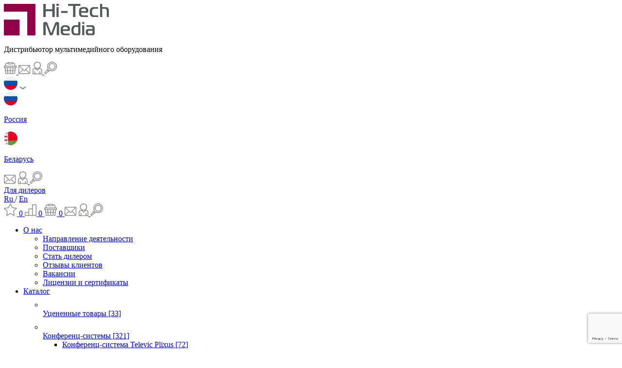

--- FILE ---
content_type: text/html; charset=UTF-8
request_url: https://hi-tech-media.by/equipment/oborudovanie-zvukousileniya-yamaha/
body_size: 359717
content:

<!DOCTYPE html>
<html lang="ru">
    <head>
        <meta charset="UTF-8" />
        <meta name="viewport" content="width=device-width, initial-scale=1.0" />        
        <meta name="mailru-verification" content="d5e64b76535a518f" />

        <link rel="yandex-tableau-widget" href="/tableau.json">    
        
            
                                <noscript><img src="https://vk.com/rtrg?p=VK-RTRG-1329818-egPAC" style="position:fixed; left:-999px;" alt=""/></noscript>

                
        <link rel="icon" href="/local/templates/webdoka/favicon.svg" type="image/x-icon">
        <link rel="shortcut icon" href="/local/templates/webdoka/favicon.svg" type="image/x-icon">

		<title>Оборудование звукоусиления Yamaha   купить по выгодной цене | Хай-Тек Медиа</title>
    </head>

    <meta http-equiv="Content-Type" content="text/html; charset=UTF-8" />
<meta name="robots" content="index, follow" />
<meta name="keywords" content="оборудование звукоусиления yamaha, купить оборудование звукоусиления yamaha, оборудование звукоусиления yamaha купить в Хай-Тек Медиа, оборудование звукоусиления yamaha каталог" />
<meta name="description" content="Оборудование звукоусиления Yamaha купить по лучшей цене можно в Хай-Тек Медиа, у официального дилера  и эксперта по подбору аудиовизуального оборудования." />
<script data-skip-moving="true">(function(w, d, n) {var cl = "bx-core";var ht = d.documentElement;var htc = ht ? ht.className : undefined;if (htc === undefined || htc.indexOf(cl) !== -1){return;}var ua = n.userAgent;if (/(iPad;)|(iPhone;)/i.test(ua)){cl += " bx-ios";}else if (/Windows/i.test(ua)){cl += ' bx-win';}else if (/Macintosh/i.test(ua)){cl += " bx-mac";}else if (/Linux/i.test(ua) && !/Android/i.test(ua)){cl += " bx-linux";}else if (/Android/i.test(ua)){cl += " bx-android";}cl += (/(ipad|iphone|android|mobile|touch)/i.test(ua) ? " bx-touch" : " bx-no-touch");cl += w.devicePixelRatio && w.devicePixelRatio >= 2? " bx-retina": " bx-no-retina";if (/AppleWebKit/.test(ua)){cl += " bx-chrome";}else if (/Opera/.test(ua)){cl += " bx-opera";}else if (/Firefox/.test(ua)){cl += " bx-firefox";}ht.className = htc ? htc + " " + cl : cl;})(window, document, navigator);</script>


<link href="/bitrix/cache/css/n1/webdoka/page_088fd0a30ea86028baf3a4f0bcc56c80/page_088fd0a30ea86028baf3a4f0bcc56c80_v1.css?176981342813550" type="text/css"  rel="stylesheet" />
<link href="/bitrix/cache/css/n1/webdoka/template_f7272ee473c515bfcea08d707a85c487/template_f7272ee473c515bfcea08d707a85c487_v1.css?1769813403174357" type="text/css"  data-template-style="true" rel="stylesheet" />







<script src="/local/templates/webdoka/scripts/main.js" type="module"></script>
<script src="/local/templates/webdoka/scripts/gallery.js" type="module" ></script>
<script src="/local/templates/webdoka/scripts/formHandler.js" type="module"></script>
<script type="module" src="/local/templates/webdoka/scripts/catalog.js" defer></script>
<script src="/local/templates/webdoka/scripts/catalogFilter.js" type="module"></script>
<!-- dev2fun module opengraph -->
<meta property="og:title" content="Оборудование звукоусиления Yamaha   купить по выгодной цене | Хай-Тек Медиа"/>
<meta property="og:description" content="Оборудование звукоусиления Yamaha купить по лучшей цене можно в Хай-Тек Медиа, у официального дилераи эксперта по подбору аудиовизуального оборудования."/>
<meta property="og:url" content="https://hi-tech-media.ru/equipment/oborudovanie-zvukousileniya-yamaha/"/>
<meta property="og:type" content="website"/>
<meta property="og:site_name" content="Хай-Тек Медиа"/>
<meta property="og:image" content="https://hi-tech-media.ru/upload/iblock/44c/7ny07yp01u8xi7hkf0ubeazy11k0lm8q/oborudovanie_zvukousileniya_yamaha.jpg"/>
<meta property="og:image:type" content="image/jpeg"/>
<meta property="og:image:width" content="250"/>
<meta property="og:image:height" content="250"/>
<!-- /dev2fun module opengraph -->



    <div id="panel"></div>
    <body>	  
        <div class="wrapper">	
            <input type="hidden" id="googlePublicKey" value="6LfzC1EsAAAAAKGU6TaIbDbEsNBmPRBmM1oPrSHK">
            <input type="hidden" id="siteTemplate" value="/local/templates/webdoka">

            <header class="header">
				<div class="header__wrapper">
                                                                
                      
                        
                    				    <div class="header-main">
			            <div class="container">
				            <div class="header-main__wrapper">		
                                                                <div class="logo-block">
                                    <div class="menu-btn">
                                        <span class="menu-btn__line"></span>
                                        <span class="menu-btn__line"></span>
                                        <span class="menu-btn__line"></span>
                                    </div>                                    
                                    
            <a class="logo-block__logo" href="/">
            
        <img class="logo-block__logo-img" src="/local/templates/webdoka/assets/images/logo.webp" alt="logo"/>
            </a>
            
        




    <p class="logo-block__title">
        Дистрибьютор мультимедийного оборудования    </p>
        





                                                                        <div class="header-user">
                                        <a class="header-user__item" href="/personal/cart/" data-user-link="cart">
                                            <img
                                                class="header-user__item-icon"
                                                src="/local/templates/webdoka/assets/images/icons/korzina.svg"
                                                alt="cart"
                                                title="Корзина" />
                                            <span class="header-user__item-quantity ">
                                                                                            </span>
                                        </a>                                       
                                        
        <a 
            class="open-modal-button header-user__item" 
            
             data-result-title="Написать в Hi-Tech Media" 
             data-result-message="Ваше сообщение получено, ожидайте ответа." 
            data-json="{&quot;title&quot;:&quot;Написать в Hi-Tech Media&quot;,&quot;titleCSS&quot;:&quot;modal-window__title&quot;,&quot;sendBtnTitle&quot;:&quot;Отправить&quot;,&quot;notifyEmailCode&quot;:&quot;emailFormFeedback&quot;,&quot;iblockId&quot;:78,&quot;formHandler&quot;:&quot;\/local\/templates\/webdoka\/includes\/forms\/formHandler.php&quot;,&quot;properties&quot;:{&quot;name1&quot;:{&quot;name&quot;:&quot;Имя&quot;,&quot;type&quot;:&quot;input&quot;,&quot;required&quot;:true},&quot;surname&quot;:{&quot;name&quot;:&quot;Фамилия&quot;,&quot;type&quot;:&quot;input&quot;,&quot;required&quot;:true},&quot;email&quot;:{&quot;name&quot;:&quot;Email&quot;,&quot;type&quot;:&quot;input&quot;,&quot;required&quot;:true},&quot;phone&quot;:{&quot;name&quot;:&quot;Телефон&quot;,&quot;type&quot;:&quot;input&quot;,&quot;required&quot;:true},&quot;message&quot;:{&quot;name&quot;:&quot;Сообщение&quot;,&quot;type&quot;:&quot;input&quot;,&quot;required&quot;:true},&quot;addFile&quot;:{&quot;name&quot;:&quot;Файл&quot;,&quot;type&quot;:&quot;file&quot;,&quot;required&quot;:false}},&quot;agreement&quot;:{&quot;title&quot;:&quot;Заполняя форму Вы подтверждаете свое согласие на обработку персональных данных.&quot;,&quot;link&quot;:&quot;\/privacy_policy\/&quot;}}"
            data-user-link='mail'
        >
            
            <img class="header-user__item-icon" src="/local/templates/webdoka/assets/images/icons/mail.svg" title="Обратная связь"/>            
        </a>                                            

                                        <a class="header-user__item" href="/personal/" data-user-link="user">
                                            <img
                                                class="header-user__item-icon"
                                                src="/local/templates/webdoka/assets/images/icons/user.svg"
                                                alt="user"
                                                title="Персональный раздел" />
                                        </a>
                                        <a class="header-user__item" href="#" data-user-link="search" id="title-search-input">
                                            <img
                                                class="header-user__item-icon"
                                                src="/local/templates/webdoka/assets/images/icons/search.svg"
                                                alt="search"
                                                title="Поиск" />
                                        </a>                                        
                                    </div>
                                </div>

                                                                                                <div class="header-controls">
                                                                            <div class="header-controls__item">
                                                                                            
	<div class="country-select" data-folder="/local/components/webdoka/sections/templates/RepresentativeOffices">
		<div class="country-select__btn">
			<img
				class="country-select__flag-icon"
				src="/upload/uf/1f2/jm9xs487kg8my4lr1wzr35n7tpukufj1/russia.svg"
				alt="flag" />
			<img
				class="country-select__arrow-icon"
				src="/local/templates/webdoka/assets/images/icons/arrow-down_grey.svg"
				alt="arrow" />
		</div>
		<div class="country-options">
							<a class="country-options__item" href="#" data-country-id="4696">
					<img
						class="country-options__item-flag"
						src="/upload/uf/1f2/jm9xs487kg8my4lr1wzr35n7tpukufj1/russia.svg"
						alt="flag" />

					<p class="country-options__item-country">Россия</p>
			</a>
							<a class="country-options__item" href="#" data-country-id="4697">
					<img
						class="country-options__item-flag"
						src="/upload/uf/e07/8tc8m1tdsrqmxo0j9tys45m3jq2hjv85/belorus.svg"
						alt="flag" />

					<p class="country-options__item-country">Беларусь</p>
			</a>
					</div>
	</div>
                                                                                                                                                                                        <a class="header-controls__phone" href="tel:"> 
                                                                                                    </a>
                                                                                    </div>
                                    
                                                                        <div class="header-controls__item">
                                                                                
        <a 
            class="open-modal-button header-user__item" 
            
             data-result-title="Написать в Hi-Tech Media" 
             data-result-message="Ваше сообщение получено, ожидайте ответа." 
            data-json="{&quot;title&quot;:&quot;Написать в Hi-Tech Media&quot;,&quot;titleCSS&quot;:&quot;modal-window__title&quot;,&quot;sendBtnTitle&quot;:&quot;Отправить&quot;,&quot;notifyEmailCode&quot;:&quot;emailFormFeedback&quot;,&quot;iblockId&quot;:78,&quot;formHandler&quot;:&quot;\/local\/templates\/webdoka\/includes\/forms\/formHandler.php&quot;,&quot;properties&quot;:{&quot;name1&quot;:{&quot;name&quot;:&quot;Имя&quot;,&quot;type&quot;:&quot;input&quot;,&quot;required&quot;:true},&quot;surname&quot;:{&quot;name&quot;:&quot;Фамилия&quot;,&quot;type&quot;:&quot;input&quot;,&quot;required&quot;:true},&quot;email&quot;:{&quot;name&quot;:&quot;Email&quot;,&quot;type&quot;:&quot;input&quot;,&quot;required&quot;:true},&quot;phone&quot;:{&quot;name&quot;:&quot;Телефон&quot;,&quot;type&quot;:&quot;input&quot;,&quot;required&quot;:true},&quot;message&quot;:{&quot;name&quot;:&quot;Сообщение&quot;,&quot;type&quot;:&quot;input&quot;,&quot;required&quot;:true},&quot;addFile&quot;:{&quot;name&quot;:&quot;Файл&quot;,&quot;type&quot;:&quot;file&quot;,&quot;required&quot;:false}},&quot;agreement&quot;:{&quot;title&quot;:&quot;Заполняя форму Вы подтверждаете свое согласие на обработку персональных данных.&quot;,&quot;link&quot;:&quot;\/privacy_policy\/&quot;}}"
            data-user-link='mail'
        >
            
            <img class="header-user__item-icon" src="/local/templates/webdoka/assets/images/icons/mail.svg" title="Обратная связь"/>            
        </a>    
                                        <a class="header-user__item" href="/personal/" data-user-link="user">
                                            <img
                                                class="header-user__item-icon"
                                                src="/local/templates/webdoka/assets/images/icons/user.svg"
                                                alt="user"
                                                title="Персональный раздел" />
                                        </a>
                                        <a class="header-user__item" href="#" data-user-link="search" id="title-search-input">
                                            <img
                                                class="header-user__item-icon"
                                                src="/local/templates/webdoka/assets/images/icons/search.svg"
                                                alt="search"
                                                title="Поиск" />
                                        </a>
                                    </div>

                                                                                                                <div class="header-controls__item">
                                                                                            <a class="header-controls__dealers-link" href="https://b2b.hi-tech-media.ru">
                                                    Для дилеров                                                </a>
                                            
                                                                                            <div class="header-controls__languages-box">
                                                    <a class="header-controls__languages-item active" href="#">
                                                        Ru
                                                    </a>/
                                                    <a class="header-controls__languages-item" href="/eng/">
                                                        En
                                                    </a>
                                                </div>
                                                                                    </div>
                                                                    </div>

                                                                <div class="header-user">
                                                                        <a class="header-user__item" href="/favorites/" data-user-link="favorite">
                                        <img
                                            class="header-user__item-icon"
                                            src="/local/templates/webdoka/assets/images/icons/izbrannoe.svg"
                                            alt="favorite"
                                            title="Избранные товары" />
                                        <span class="header-user__item-quantity">
                                            0                                        </span>
                                    </a>
                                                                        <a class="header-user__item" href="/comparisons/" data-user-link="comparison">
                                        <img
                                            class="header-user__item-icon"
                                            src="/local/templates/webdoka/assets/images/icons/sravnenie.svg"
                                            alt="comparison"
                                            title="Сравнение товаров" />
                                        <span class="header-user__item-quantity">  
                                            0                                        </span>
                                    </a>                                    
                                                                        <a class="header-user__item" href="/personal/cart/" data-user-link="cart">
                                        <img
                                            class="header-user__item-icon"
                                            src="/local/templates/webdoka/assets/images/icons/korzina.svg"
                                            alt="cart" 
                                            title="Корзина"/>
                                        <span class="header-user__item-quantity">
                                            0                                        </span>
                                    </a>
                                     
                                    
        <a 
            class="open-modal-button header-user__item" 
            
             data-result-title="Написать в Hi-Tech Media" 
             data-result-message="Ваше сообщение получено, ожидайте ответа." 
            data-json="{&quot;title&quot;:&quot;Написать в Hi-Tech Media&quot;,&quot;titleCSS&quot;:&quot;modal-window__title&quot;,&quot;sendBtnTitle&quot;:&quot;Отправить&quot;,&quot;notifyEmailCode&quot;:&quot;emailFormFeedback&quot;,&quot;iblockId&quot;:78,&quot;formHandler&quot;:&quot;\/local\/templates\/webdoka\/includes\/forms\/formHandler.php&quot;,&quot;properties&quot;:{&quot;name1&quot;:{&quot;name&quot;:&quot;Имя&quot;,&quot;type&quot;:&quot;input&quot;,&quot;required&quot;:true},&quot;surname&quot;:{&quot;name&quot;:&quot;Фамилия&quot;,&quot;type&quot;:&quot;input&quot;,&quot;required&quot;:true},&quot;email&quot;:{&quot;name&quot;:&quot;Email&quot;,&quot;type&quot;:&quot;input&quot;,&quot;required&quot;:true},&quot;phone&quot;:{&quot;name&quot;:&quot;Телефон&quot;,&quot;type&quot;:&quot;input&quot;,&quot;required&quot;:true},&quot;message&quot;:{&quot;name&quot;:&quot;Сообщение&quot;,&quot;type&quot;:&quot;input&quot;,&quot;required&quot;:true},&quot;addFile&quot;:{&quot;name&quot;:&quot;Файл&quot;,&quot;type&quot;:&quot;file&quot;,&quot;required&quot;:false}},&quot;agreement&quot;:{&quot;title&quot;:&quot;Заполняя форму Вы подтверждаете свое согласие на обработку персональных данных.&quot;,&quot;link&quot;:&quot;\/privacy_policy\/&quot;}}"
            data-user-link='mail'
        >
            
            <img class="header-user__item-icon" src="/local/templates/webdoka/assets/images/icons/mail.svg" title="Обратная связь"/>            
        </a>    
                                    <a class="header-user__item" href="/personal/" data-user-link="user">
                                        <img
                                            class="header-user__item-icon"
                                            src="/local/templates/webdoka/assets/images/icons/user.svg"
                                            alt="user"
                                            title="Персональнай раздел" />
                                    </a>
                                    <a class="header-user__item" href="#" data-user-link="search" id="title-search-input">
                                        <img
                                            class="header-user__item-icon"
                                            src="/local/templates/webdoka/assets/images/icons/search.svg"
                                            alt="search" 
                                            title="Поиск"/>
                                    </a>
                                </div>
                            </div>
                        </div>
                    </div>

                                        
	<div class="header-navbar">
		<div class="header-navbar__wrapper">
			<nav class="header-navbar__navigation">
				<ul class="header-navbar__list">
											<li class="header-navbar__item" >								
													
								<a class="header-navbar__link" href="/about/">
										
									О нас
																			<div class="header-navbar__link-btn">
											<span class="header-navbar__link-line"></span>
											<span class="header-navbar__link-line"></span>
										</div>
																	</a>	
																												
																						<div class="navbar-menu" data-accordion="content">
									<ul class="navbar-menu__list">
																					<li class="navbar-menu__item">
																									<a class="navbar-menu__item-link" href="/about/activity/">
														<div class="navbar-menu__link-elem">
															<span class="navbar-menu__link-title">
																 Направление деятельности															</span>
															<!--<span class="navbar-menu__link-quantity">[5]</span>-->
														</div>
													</a>
																																			</li>
																					<li class="navbar-menu__item">
																									<a class="navbar-menu__item-link" href="/about/partners/">
														<div class="navbar-menu__link-elem">
															<span class="navbar-menu__link-title">
																Поставщики															</span>
															<!--<span class="navbar-menu__link-quantity">[5]</span>-->
														</div>
													</a>
																																			</li>
																					<li class="navbar-menu__item">
																									<a class="navbar-menu__item-link" href="/about/become-a-dealer/">
														<div class="navbar-menu__link-elem">
															<span class="navbar-menu__link-title">
																Стать дилером															</span>
															<!--<span class="navbar-menu__link-quantity">[5]</span>-->
														</div>
													</a>
																																			</li>
																					<li class="navbar-menu__item">
																									<a class="navbar-menu__item-link" href="/about/clients/">
														<div class="navbar-menu__link-elem">
															<span class="navbar-menu__link-title">
																Отзывы клиентов															</span>
															<!--<span class="navbar-menu__link-quantity">[5]</span>-->
														</div>
													</a>
																																			</li>
																					<li class="navbar-menu__item">
																									<a class="navbar-menu__item-link" href="/about/vacancies/">
														<div class="navbar-menu__link-elem">
															<span class="navbar-menu__link-title">
																Вакансии															</span>
															<!--<span class="navbar-menu__link-quantity">[5]</span>-->
														</div>
													</a>
																																			</li>
																					<li class="navbar-menu__item">
																									<a class="navbar-menu__item-link" href="/about/licence/">
														<div class="navbar-menu__link-elem">
															<span class="navbar-menu__link-title">
																Лицензии и сертификаты															</span>
															<!--<span class="navbar-menu__link-quantity">[5]</span>-->
														</div>
													</a>
																																			</li>
																
									</ul>
								</div>
													</li>
											<li class="header-navbar__item" data-menu="Каталог">								
													
								<a class="header-navbar__link" href="/equipment/">
																
																				<div class="menu-btn">
											<span class="menu-btn__line"></span>
											<span class="menu-btn__line"></span>
											<span class="menu-btn__line"></span>
										</div>									
										
									Каталог
																			<div class="header-navbar__link-btn">
											<span class="header-navbar__link-line"></span>
											<span class="header-navbar__link-line"></span>
										</div>
																	</a>	
																													<div class="menu" data-accordion="content">
									
	<ul class="menu__list">
					<li class="menu__item">
				<a class="menu__link" href="/equipment/utsenennye-tovary/">
					<div class="menu__icon-wrap">						
													<img class="menu__link-icon" src="/upload/uf/fe3/yepmpe8hnerm3p83jf0jzv3rzb564w45/Markdown_RED_24x24.svg" alt="Уцененные товары"/>
											</div>
					<div class="menu__link-elem">
						<span class="menu__link-title">
							Уцененные товары						</span>
													<span class="menu__link-quantity">
								[33]
							</span>
											</div>
				</a>					
							</li>
					<li class="menu__item">
				<a class="menu__link" href="/equipment/conference-systems/">
					<div class="menu__icon-wrap">						
													<img class="menu__link-icon" src="/upload/uf/74f/593jz0rm4idnxjndwfeddscu5fwll3mq/ConfSys_RED_24x24.svg" alt="Конференц-системы"/>
											</div>
					<div class="menu__link-elem">
						<span class="menu__link-title">
							Конференц-системы						</span>
													<span class="menu__link-quantity">
								[321]
							</span>
											</div>
				</a>					
									<div class="menu-group">
						<ul class="menu-group__list">
															<li class="menu-group__item">
									<a class="menu-group__link" href="/equipment/konferents-sistema-televic-plixus/">
										<span class="menu-group__link-title">
											Конференц-система Televic Plixus										</span>
																					<span class="menu-group__link-quantity">
												[72]
											</span>
																			</a>
																			<div class="menu-subgroup">
											<ul class="menu-subgroup__list">
																									<li class="menu-subgroup__item">
														<a class="menu-subgroup__link" href="/equipment/komplekty-televic-plixus/">
															<span class="menu-subgroup__link-title">
																Комплекты Televic Plixus															</span>
																															<span class="menu-subgroup__link-quantity">
																	[3]
																</span>
																													</a>
													</li>
																									<li class="menu-subgroup__item">
														<a class="menu-subgroup__link" href="/equipment/sostav-televic-plixus/">
															<span class="menu-subgroup__link-title">
																Состав Televic Plixus															</span>
																															<span class="menu-subgroup__link-quantity">
																	[69]
																</span>
																													</a>
													</li>
																									<li class="menu-subgroup__item">
														<a class="menu-subgroup__link" href="/equipment/o-sisteme-televic-plixus/">
															<span class="menu-subgroup__link-title">
																О системе Televic Plixus															</span>
																													</a>
													</li>
																							</ul>
										</div>
																	</li>
															<li class="menu-group__item">
									<a class="menu-group__link" href="/equipment/besprovodnaya-konferents-sistema-televic-confidea-flex-g4/">
										<span class="menu-group__link-title">
											Беспроводная конференц-система Televic Confidea FLEX G4										</span>
																					<span class="menu-group__link-quantity">
												[17]
											</span>
																			</a>
																			<div class="menu-subgroup">
											<ul class="menu-subgroup__list">
																									<li class="menu-subgroup__item">
														<a class="menu-subgroup__link" href="/equipment/sostav-confidea-flex-g4/">
															<span class="menu-subgroup__link-title">
																Состав Confidea FLEX G4															</span>
																															<span class="menu-subgroup__link-quantity">
																	[17]
																</span>
																													</a>
													</li>
																									<li class="menu-subgroup__item">
														<a class="menu-subgroup__link" href="/equipment/o-sisteme-confidea-flex-g4/">
															<span class="menu-subgroup__link-title">
																О системе Confidea FLEX G4															</span>
																													</a>
													</li>
																							</ul>
										</div>
																	</li>
															<li class="menu-group__item">
									<a class="menu-group__link" href="/equipment/konferents-oborudovanie-gonsin/">
										<span class="menu-group__link-title">
											Цифровая проводная и беспроводная конференц-система 10000N										</span>
																					<span class="menu-group__link-quantity">
												[63]
											</span>
																			</a>
																			<div class="menu-subgroup">
											<ul class="menu-subgroup__list">
																									<li class="menu-subgroup__item">
														<a class="menu-subgroup__link" href="/equipment/o-sisteme-gonsin-10000n/">
															<span class="menu-subgroup__link-title">
																О системе  Gonsin 10000N															</span>
																													</a>
													</li>
																									<li class="menu-subgroup__item">
														<a class="menu-subgroup__link" href="/equipment/sostav-gonsin-10000n/">
															<span class="menu-subgroup__link-title">
																Cостав Gonsin 10000N															</span>
																															<span class="menu-subgroup__link-quantity">
																	[63]
																</span>
																													</a>
													</li>
																							</ul>
										</div>
																	</li>
															<li class="menu-group__item">
									<a class="menu-group__link" href="/equipment/shure-microflex-complete-wireless/">
										<span class="menu-group__link-title">
											Беспроводная конференц-система Shure Microflex Complete Wireless										</span>
																					<span class="menu-group__link-quantity">
												[16]
											</span>
																			</a>
																			<div class="menu-subgroup">
											<ul class="menu-subgroup__list">
																									<li class="menu-subgroup__item">
														<a class="menu-subgroup__link" href="/equipment/o-sisteme-microflex-complete-wireless/">
															<span class="menu-subgroup__link-title">
																О системе Microflex Complete Wireless															</span>
																													</a>
													</li>
																									<li class="menu-subgroup__item">
														<a class="menu-subgroup__link" href="/equipment/sostav-microflex-complete-wireless/">
															<span class="menu-subgroup__link-title">
																Состав Microflex Complete Wireless															</span>
																															<span class="menu-subgroup__link-quantity">
																	[16]
																</span>
																													</a>
													</li>
																							</ul>
										</div>
																	</li>
															<li class="menu-group__item">
									<a class="menu-group__link" href="/equipment/konferents-sistema-bosch-dcn-multimedia/">
										<span class="menu-group__link-title">
											Мультимедийная конференц-система Bosch Dicentis										</span>
																					<span class="menu-group__link-quantity">
												[77]
											</span>
																			</a>
																			<div class="menu-subgroup">
											<ul class="menu-subgroup__list">
																									<li class="menu-subgroup__item">
														<a class="menu-subgroup__link" href="/equipment/bosch-dcn-multimedia/">
															<span class="menu-subgroup__link-title">
																О системе Dicentis (DCN multimedia)															</span>
																													</a>
													</li>
																									<li class="menu-subgroup__item">
														<a class="menu-subgroup__link" href="/equipment/sostav-dicentis/">
															<span class="menu-subgroup__link-title">
																Состав Dicentis															</span>
																															<span class="menu-subgroup__link-quantity">
																	[77]
																</span>
																													</a>
													</li>
																							</ul>
										</div>
																	</li>
															<li class="menu-group__item">
									<a class="menu-group__link" href="/equipment/besprovodnaya-konferents-sistema-shure-microflex-wireless/">
										<span class="menu-group__link-title">
											Беспроводная конференц-система Shure Microflex Wireless										</span>
																					<span class="menu-group__link-quantity">
												[25]
											</span>
																			</a>
																			<div class="menu-subgroup">
											<ul class="menu-subgroup__list">
																									<li class="menu-subgroup__item">
														<a class="menu-subgroup__link" href="/equipment/about-shure-microflex-wireless/">
															<span class="menu-subgroup__link-title">
																О системе Shure Microflex Wireless															</span>
																													</a>
													</li>
																									<li class="menu-subgroup__item">
														<a class="menu-subgroup__link" href="/equipment/sostav-sistemy-shure-microflex-wireless/">
															<span class="menu-subgroup__link-title">
																Состав системы Shure Microflex Wireless															</span>
																															<span class="menu-subgroup__link-quantity">
																	[25]
																</span>
																													</a>
													</li>
																									<li class="menu-subgroup__item">
														<a class="menu-subgroup__link" href="/equipment/komplekty_MX-Wireless/">
															<span class="menu-subgroup__link-title">
																Комплекты Shure Microflex Wireless															</span>
																													</a>
													</li>
																							</ul>
										</div>
																	</li>
															<li class="menu-group__item">
									<a class="menu-group__link" href="/equipment/diskussionnaya-sistema-televic-d-cerno/">
										<span class="menu-group__link-title">
											Дискуссионная система Televic D-Cerno										</span>
																					<span class="menu-group__link-quantity">
												[19]
											</span>
																			</a>
																			<div class="menu-subgroup">
											<ul class="menu-subgroup__list">
																									<li class="menu-subgroup__item">
														<a class="menu-subgroup__link" href="/equipment/o-sisteme-televic-d-cerno/">
															<span class="menu-subgroup__link-title">
																О системе Televic D-Cerno															</span>
																													</a>
													</li>
																									<li class="menu-subgroup__item">
														<a class="menu-subgroup__link" href="/equipment/sostav-televic-d-cerno/">
															<span class="menu-subgroup__link-title">
																Состав Televic D-Cerno															</span>
																															<span class="menu-subgroup__link-quantity">
																	[19]
																</span>
																													</a>
													</li>
																							</ul>
										</div>
																	</li>
															<li class="menu-group__item">
									<a class="menu-group__link" href="/equipment/bosch-ccs-1000-d-diskussionnaya-sistema/">
										<span class="menu-group__link-title">
											Дискуссионная система Bosch CCS 1000 D										</span>
																					<span class="menu-group__link-quantity">
												[14]
											</span>
																			</a>
																			<div class="menu-subgroup">
											<ul class="menu-subgroup__list">
																									<li class="menu-subgroup__item">
														<a class="menu-subgroup__link" href="/equipment/o-sisteme-bosch-ccs-1000-d/">
															<span class="menu-subgroup__link-title">
																О системе Bosch CCS 1000 D															</span>
																													</a>
													</li>
																									<li class="menu-subgroup__item">
														<a class="menu-subgroup__link" href="/equipment/sostav-bosch-ccs-1000-d/">
															<span class="menu-subgroup__link-title">
																Состав Bosch CCS 1000 D															</span>
																															<span class="menu-subgroup__link-quantity">
																	[14]
																</span>
																													</a>
													</li>
																							</ul>
										</div>
																	</li>
															<li class="menu-group__item">
									<a class="menu-group__link" href="/equipment/besprovodnaya-konferents-sistema-dicentis-bosch/">
										<span class="menu-group__link-title">
											Беспроводная конференц-система Bosch Dicentis										</span>
																					<span class="menu-group__link-quantity">
												[12]
											</span>
																			</a>
																			<div class="menu-subgroup">
											<ul class="menu-subgroup__list">
																									<li class="menu-subgroup__item">
														<a class="menu-subgroup__link" href="/equipment/o-sisteme-dicentis-bosch/">
															<span class="menu-subgroup__link-title">
																О системе Dicentis Bosch															</span>
																													</a>
													</li>
																									<li class="menu-subgroup__item">
														<a class="menu-subgroup__link" href="/equipment/sostav-dicentis-bosch/">
															<span class="menu-subgroup__link-title">
																Состав Dicentis Bosch															</span>
																															<span class="menu-subgroup__link-quantity">
																	[12]
																</span>
																													</a>
													</li>
																							</ul>
										</div>
																	</li>
															<li class="menu-group__item">
									<a class="menu-group__link" href="/equipment/konferents-sistemy-mipro-/">
										<span class="menu-group__link-title">
											Конференц-системы Mipro										</span>
																					<span class="menu-group__link-quantity">
												[6]
											</span>
																			</a>
																			<div class="menu-subgroup">
											<ul class="menu-subgroup__list">
																									<li class="menu-subgroup__item">
														<a class="menu-subgroup__link" href="/equipment/o-sisteme-mipro/">
															<span class="menu-subgroup__link-title">
																О системе Mipro															</span>
																													</a>
													</li>
																									<li class="menu-subgroup__item">
														<a class="menu-subgroup__link" href="/equipment/sostav-sistemy-mipro/">
															<span class="menu-subgroup__link-title">
																Состав системы Mipro															</span>
																															<span class="menu-subgroup__link-quantity">
																	[3]
																</span>
																													</a>
													</li>
																									<li class="menu-subgroup__item">
														<a class="menu-subgroup__link" href="/equipment/komplekty-sistemy-mipro/">
															<span class="menu-subgroup__link-title">
																Комплекты системы Mipro															</span>
																															<span class="menu-subgroup__link-quantity">
																	[3]
																</span>
																													</a>
													</li>
																							</ul>
										</div>
																	</li>
													</ul>
					</div>
							</li>
					<li class="menu__item">
				<a class="menu__link" href="/equipment/sistemy-sinkhronnogo-perevoda/">
					<div class="menu__icon-wrap">						
													<img class="menu__link-icon" src="/upload/uf/91a/k51aeye8t8on7vrkbeftsm1gckt1evp6/SynhrPer_RED_24x24.svg" alt="Системы синхронного перевода"/>
											</div>
					<div class="menu__link-elem">
						<span class="menu__link-title">
							Системы синхронного перевода						</span>
													<span class="menu__link-quantity">
								[39]
							</span>
											</div>
				</a>					
									<div class="menu-group">
						<ul class="menu-group__list">
															<li class="menu-group__item">
									<a class="menu-group__link" href="/equipment/televic-lingua-ir-tsifrovaya-ik-sistema-sinkhronnogo-perevoda-i-raspredeleniya-zvuka/">
										<span class="menu-group__link-title">
											Televic Lingua IR Цифровая ИК система синхронного перевода и распределения звука										</span>
																					<span class="menu-group__link-quantity">
												[8]
											</span>
																			</a>
																	</li>
															<li class="menu-group__item">
									<a class="menu-group__link" href="/equipment/bosch-integrus-sistema-sinkhronnogo-perevoda/">
										<span class="menu-group__link-title">
											Bosch Integrus Цифровая система синхронного перевода и распределения звука										</span>
																					<span class="menu-group__link-quantity">
												[25]
											</span>
																			</a>
																			<div class="menu-subgroup">
											<ul class="menu-subgroup__list">
																									<li class="menu-subgroup__item">
														<a class="menu-subgroup__link" href="/equipment/interfeysnye-moduli/">
															<span class="menu-subgroup__link-title">
																Интерфейсные модули															</span>
																															<span class="menu-subgroup__link-quantity">
																	[7]
																</span>
																													</a>
													</li>
																									<li class="menu-subgroup__item">
														<a class="menu-subgroup__link" href="/equipment/ik-izluchateli/">
															<span class="menu-subgroup__link-title">
																ИК-излучатели и аксессуары															</span>
																															<span class="menu-subgroup__link-quantity">
																	[5]
																</span>
																													</a>
													</li>
																									<li class="menu-subgroup__item">
														<a class="menu-subgroup__link" href="/equipment/ik-priemniki-i-aksessuary/">
															<span class="menu-subgroup__link-title">
																ИК-приемники и аксессуары															</span>
																															<span class="menu-subgroup__link-quantity">
																	[7]
																</span>
																													</a>
													</li>
																									<li class="menu-subgroup__item">
														<a class="menu-subgroup__link" href="/equipment/pulty-perevodchikov-i-aksessuary/">
															<span class="menu-subgroup__link-title">
																Пульты переводчиков и аксессуары															</span>
																															<span class="menu-subgroup__link-quantity">
																	[4]
																</span>
																													</a>
													</li>
																									<li class="menu-subgroup__item">
														<a class="menu-subgroup__link" href="/equipment/naushniki/">
															<span class="menu-subgroup__link-title">
																Наушники															</span>
																															<span class="menu-subgroup__link-quantity">
																	[2]
																</span>
																													</a>
													</li>
																							</ul>
										</div>
																	</li>
															<li class="menu-group__item">
									<a class="menu-group__link" href="/equipment/kabiny-dlya-perevodchika/">
										<span class="menu-group__link-title">
											Кабины для переводчика										</span>
																					<span class="menu-group__link-quantity">
												[6]
											</span>
																			</a>
																			<div class="menu-subgroup">
											<ul class="menu-subgroup__list">
																									<li class="menu-subgroup__item">
														<a class="menu-subgroup__link" href="/equipment/zakrytye-kabiny-perevodchikov-standarta-iso-4043-/">
															<span class="menu-subgroup__link-title">
																Закрытые кабины переводчиков стандарта ISO 4043																			</span>
																															<span class="menu-subgroup__link-quantity">
																	[4]
																</span>
																													</a>
													</li>
																									<li class="menu-subgroup__item">
														<a class="menu-subgroup__link" href="/equipment/nastolnye-kabiny-perevodchikov/">
															<span class="menu-subgroup__link-title">
																Настольные кабины переводчиков															</span>
																															<span class="menu-subgroup__link-quantity">
																	[2]
																</span>
																													</a>
													</li>
																							</ul>
										</div>
																	</li>
													</ul>
					</div>
							</li>
					<li class="menu__item">
				<a class="menu__link" href="/equipment/mikrofonnye-sistemy-i-mikrofony/">
					<div class="menu__icon-wrap">						
													<img class="menu__link-icon" src="/upload/uf/368/i7jy4neandsnjwr0kewsgrki89aojv3b/Mics_RED_24x24.svg" alt="Микрофонные системы и микрофоны"/>
											</div>
					<div class="menu__link-elem">
						<span class="menu__link-title">
							Микрофонные системы и микрофоны						</span>
													<span class="menu__link-quantity">
								[977]
							</span>
											</div>
				</a>					
									<div class="menu-group">
						<ul class="menu-group__list">
															<li class="menu-group__item">
									<a class="menu-group__link" href="/equipment/mikrofonnye-sistemy-shure/">
										<span class="menu-group__link-title">
											Микрофонные системы Shure										</span>
																					<span class="menu-group__link-quantity">
												[589]
											</span>
																			</a>
																			<div class="menu-subgroup">
											<ul class="menu-subgroup__list">
																									<li class="menu-subgroup__item">
														<a class="menu-subgroup__link" href="/equipment/Shure_Microflex-Advance/">
															<span class="menu-subgroup__link-title">
																Аудиоэкосистема для конференций Microflex Ecosystem															</span>
																															<span class="menu-subgroup__link-quantity">
																	[48]
																</span>
																													</a>
													</li>
																									<li class="menu-subgroup__item">
														<a class="menu-subgroup__link" href="/equipment/ekosistema-shure-stem/">
															<span class="menu-subgroup__link-title">
																Экосистема Shure Stem															</span>
																															<span class="menu-subgroup__link-quantity">
																	[6]
																</span>
																													</a>
													</li>
																									<li class="menu-subgroup__item">
														<a class="menu-subgroup__link" href="/equipment/audioprotsessory/">
															<span class="menu-subgroup__link-title">
																Микшеры и аудиопроцессоры Shure															</span>
																															<span class="menu-subgroup__link-quantity">
																	[2]
																</span>
																													</a>
													</li>
																									<li class="menu-subgroup__item">
														<a class="menu-subgroup__link" href="/equipment/tsifrovaya-sistema-axient-digital/">
															<span class="menu-subgroup__link-title">
																Цифровая система Shure Axient Digital															</span>
																															<span class="menu-subgroup__link-quantity">
																	[57]
																</span>
																													</a>
													</li>
																									<li class="menu-subgroup__item">
														<a class="menu-subgroup__link" href="/equipment/mikrofony-shure/">
															<span class="menu-subgroup__link-title">
																Микрофоны Shure серии Microflex															</span>
																															<span class="menu-subgroup__link-quantity">
																	[128]
																</span>
																													</a>
													</li>
																									<li class="menu-subgroup__item">
														<a class="menu-subgroup__link" href="/equipment/besprovodnaya-mikrofonnaya-sistema-qlx-d/">
															<span class="menu-subgroup__link-title">
																Беспроводная микрофонная система Shure QLX-D															</span>
																															<span class="menu-subgroup__link-quantity">
																	[9]
																</span>
																													</a>
													</li>
																									<li class="menu-subgroup__item">
														<a class="menu-subgroup__link" href="/equipment/besprovodnaya-mikrofonnaya-sistema-ulx-d/">
															<span class="menu-subgroup__link-title">
																Беспроводная микрофонная система Shure ULX-D															</span>
																															<span class="menu-subgroup__link-quantity">
																	[10]
																</span>
																													</a>
													</li>
																									<li class="menu-subgroup__item">
														<a class="menu-subgroup__link" href="/equipment/mikrofony-serii-centraverse-/">
															<span class="menu-subgroup__link-title">
																Микрофоны Shure серии Centraverse 															</span>
																													</a>
													</li>
																									<li class="menu-subgroup__item">
														<a class="menu-subgroup__link" href="/equipment/besprovodnaya-mikrofonnaya-sistema-blx/">
															<span class="menu-subgroup__link-title">
																Беспроводная микрофонная система Shure BLX-R															</span>
																															<span class="menu-subgroup__link-quantity">
																	[32]
																</span>
																													</a>
													</li>
																									<li class="menu-subgroup__item">
														<a class="menu-subgroup__link" href="/equipment/sistemy-personalnogo-monitoringa/">
															<span class="menu-subgroup__link-title">
																Системы персонального мониторинга															</span>
																															<span class="menu-subgroup__link-quantity">
																	[16]
																</span>
																													</a>
													</li>
																									<li class="menu-subgroup__item">
														<a class="menu-subgroup__link" href="/equipment/provodnye-mikrofony-shure/">
															<span class="menu-subgroup__link-title">
																Проводные микрофоны Shure															</span>
																															<span class="menu-subgroup__link-quantity">
																	[61]
																</span>
																													</a>
													</li>
																									<li class="menu-subgroup__item">
														<a class="menu-subgroup__link" href="/equipment/programmnoe-obespechenie-shure/">
															<span class="menu-subgroup__link-title">
																Программное обеспечение Shure															</span>
																															<span class="menu-subgroup__link-quantity">
																	[2]
																</span>
																													</a>
													</li>
																									<li class="menu-subgroup__item">
														<a class="menu-subgroup__link" href="/equipment/besprovodnaya-mikrofonnaya-sistema-slx-d/">
															<span class="menu-subgroup__link-title">
																Беспроводная микрофонная система Shure SLX-D															</span>
																															<span class="menu-subgroup__link-quantity">
																	[21]
																</span>
																													</a>
													</li>
																									<li class="menu-subgroup__item">
														<a class="menu-subgroup__link" href="/equipment/mikrofony-motiv-digital-dlya-zapisi-i-translyatsiy/">
															<span class="menu-subgroup__link-title">
																Микрофоны Shure Motiv Digital для записи и трансляций															</span>
																															<span class="menu-subgroup__link-quantity">
																	[9]
																</span>
																													</a>
													</li>
																									<li class="menu-subgroup__item">
														<a class="menu-subgroup__link" href="/equipment/aksessuary-dlya-mikrofonov-shure/">
															<span class="menu-subgroup__link-title">
																Аксессуары для микрофонов Shure															</span>
																															<span class="menu-subgroup__link-quantity">
																	[117]
																</span>
																													</a>
													</li>
																									<li class="menu-subgroup__item">
														<a class="menu-subgroup__link" href="/equipment/golovnye-mikrofony-duraplex/">
															<span class="menu-subgroup__link-title">
																Головные и петличные микрофоны Shure DuraPlex															</span>
																															<span class="menu-subgroup__link-quantity">
																	[14]
																</span>
																													</a>
													</li>
																									<li class="menu-subgroup__item">
														<a class="menu-subgroup__link" href="/equipment/golovnye-mikrofony-twinplex-th53/">
															<span class="menu-subgroup__link-title">
																Субминиатюрные микрофоны Shure TwinPlex															</span>
																															<span class="menu-subgroup__link-quantity">
																	[8]
																</span>
																													</a>
													</li>
																									<li class="menu-subgroup__item">
														<a class="menu-subgroup__link" href="/equipment/rf-venue-/">
															<span class="menu-subgroup__link-title">
																Антенны RF Venue 															</span>
																															<span class="menu-subgroup__link-quantity">
																	[21]
																</span>
																													</a>
													</li>
																									<li class="menu-subgroup__item">
														<a class="menu-subgroup__link" href="/equipment/besprovodnaya-mikrofonnaya-sistema-mxw-next-2/">
															<span class="menu-subgroup__link-title">
																Беспроводная микрофонная система Shure MXW NEXT 2															</span>
																															<span class="menu-subgroup__link-quantity">
																	[13]
																</span>
																													</a>
													</li>
																									<li class="menu-subgroup__item">
														<a class="menu-subgroup__link" href="/equipment/seriya-nexadyne/">
															<span class="menu-subgroup__link-title">
																Микрофоны Shure Nexadyne															</span>
																															<span class="menu-subgroup__link-quantity">
																	[10]
																</span>
																													</a>
													</li>
																									<li class="menu-subgroup__item">
														<a class="menu-subgroup__link" href="/equipment/kabeli-shure/">
															<span class="menu-subgroup__link-title">
																Кабели и аксессуары Shure															</span>
																															<span class="menu-subgroup__link-quantity">
																	[5]
																</span>
																													</a>
													</li>
																							</ul>
										</div>
																	</li>
															<li class="menu-group__item">
									<a class="menu-group__link" href="/equipment/mikrofonnye-sistemy-mipro/">
										<span class="menu-group__link-title">
											Микрофоны, радиосистемы и антенны MIPRO										</span>
																					<span class="menu-group__link-quantity">
												[203]
											</span>
																			</a>
																			<div class="menu-subgroup">
											<ul class="menu-subgroup__list">
																									<li class="menu-subgroup__item">
														<a class="menu-subgroup__link" href="/equipment/priemniki-i-peredatchiki-mipro/">
															<span class="menu-subgroup__link-title">
																Радиосистемы Mipro															</span>
																															<span class="menu-subgroup__link-quantity">
																	[87]
																</span>
																													</a>
													</li>
																									<li class="menu-subgroup__item">
														<a class="menu-subgroup__link" href="/equipment/mikrofony-mipro/">
															<span class="menu-subgroup__link-title">
																Микрофоны Mipro															</span>
																															<span class="menu-subgroup__link-quantity">
																	[54]
																</span>
																													</a>
													</li>
																									<li class="menu-subgroup__item">
														<a class="menu-subgroup__link" href="/equipment/antenny-i-antennye-usiliteli-mipro/">
															<span class="menu-subgroup__link-title">
																Антенны и антенные усилители Mipro															</span>
																															<span class="menu-subgroup__link-quantity">
																	[16]
																</span>
																													</a>
													</li>
																									<li class="menu-subgroup__item">
														<a class="menu-subgroup__link" href="/equipment/aksessuary-mipro/">
															<span class="menu-subgroup__link-title">
																Аксессуары Mipro															</span>
																															<span class="menu-subgroup__link-quantity">
																	[44]
																</span>
																													</a>
													</li>
																									<li class="menu-subgroup__item">
														<a class="menu-subgroup__link" href="/equipment/upravlenie-mipro/">
															<span class="menu-subgroup__link-title">
																Управление Mipro															</span>
																															<span class="menu-subgroup__link-quantity">
																	[2]
																</span>
																													</a>
													</li>
																							</ul>
										</div>
																	</li>
															<li class="menu-group__item">
									<a class="menu-group__link" href="/equipment/mikrofonnye-sistemy-clockaudio/">
										<span class="menu-group__link-title">
											Микрофонные системы ClockAudio										</span>
																					<span class="menu-group__link-quantity">
												[149]
											</span>
																			</a>
																			<div class="menu-subgroup">
											<ul class="menu-subgroup__list">
																									<li class="menu-subgroup__item">
														<a class="menu-subgroup__link" href="/equipment/vreznye-mikrofony/">
															<span class="menu-subgroup__link-title">
																Врезные микрофоны ClockAudio															</span>
																															<span class="menu-subgroup__link-quantity">
																	[76]
																</span>
																													</a>
													</li>
																									<li class="menu-subgroup__item">
														<a class="menu-subgroup__link" href="/equipment/mikrofony-na-gusinoy-shee/">
															<span class="menu-subgroup__link-title">
																Микрофоны на «гусиной шее» ClockAudio															</span>
																															<span class="menu-subgroup__link-quantity">
																	[60]
																</span>
																													</a>
													</li>
																									<li class="menu-subgroup__item">
														<a class="menu-subgroup__link" href="/equipment/potolochnye-mikrofony/">
															<span class="menu-subgroup__link-title">
																Потолочные микрофоны ClockAudio															</span>
																															<span class="menu-subgroup__link-quantity">
																	[9]
																</span>
																													</a>
													</li>
																									<li class="menu-subgroup__item">
														<a class="menu-subgroup__link" href="/equipment/interfeysy/">
															<span class="menu-subgroup__link-title">
																Интерфейсы ClockAudio															</span>
																															<span class="menu-subgroup__link-quantity">
																	[1]
																</span>
																													</a>
													</li>
																									<li class="menu-subgroup__item">
														<a class="menu-subgroup__link" href="/equipment/gotovye-komplekty-clockaudio/">
															<span class="menu-subgroup__link-title">
																Готовые комплекты Clockaudio															</span>
																															<span class="menu-subgroup__link-quantity">
																	[1]
																</span>
																													</a>
													</li>
																									<li class="menu-subgroup__item">
														<a class="menu-subgroup__link" href="/equipment/mikrofony-clockaudio-dante-usb/">
															<span class="menu-subgroup__link-title">
																Микрофоны Dante/USB ClockAudio															</span>
																															<span class="menu-subgroup__link-quantity">
																	[1]
																</span>
																													</a>
													</li>
																									<li class="menu-subgroup__item">
														<a class="menu-subgroup__link" href="/equipment/aksessuary-clockaudio/">
															<span class="menu-subgroup__link-title">
																Аксессуары Clockaudio															</span>
																															<span class="menu-subgroup__link-quantity">
																	[1]
																</span>
																													</a>
													</li>
																							</ul>
										</div>
																	</li>
															<li class="menu-group__item">
									<a class="menu-group__link" href="/equipment/mikrofonnye-sistemy-oktava/">
										<span class="menu-group__link-title">
											Микрофонные системы «Октава»										</span>
																					<span class="menu-group__link-quantity">
												[14]
											</span>
																			</a>
																			<div class="menu-subgroup">
											<ul class="menu-subgroup__list">
																									<li class="menu-subgroup__item">
														<a class="menu-subgroup__link" href="/equipment/radiosistemy/">
															<span class="menu-subgroup__link-title">
																Радиосистемы OKTAVA															</span>
																															<span class="menu-subgroup__link-quantity">
																	[14]
																</span>
																													</a>
													</li>
																							</ul>
										</div>
																	</li>
															<li class="menu-group__item">
									<a class="menu-group__link" href="/equipment/mikrofonnye-sistemy-televic/">
										<span class="menu-group__link-title">
											Микрофонные системы Televic										</span>
																					<span class="menu-group__link-quantity">
												[5]
											</span>
																			</a>
																			<div class="menu-subgroup">
											<ul class="menu-subgroup__list">
																									<li class="menu-subgroup__item">
														<a class="menu-subgroup__link" href="/equipment/tsifrovaya-besprovodnaya-sistema-svyazi-televic-unite/">
															<span class="menu-subgroup__link-title">
																Цифровая беспроводная система связи Unite															</span>
																															<span class="menu-subgroup__link-quantity">
																	[5]
																</span>
																													</a>
													</li>
																							</ul>
										</div>
																	</li>
															<li class="menu-group__item">
									<a class="menu-group__link" href="/equipment/vydvizhnye-mekhanizmy-arthur-holm-dlya-mikrofonov-na-gusinoy-shee/">
										<span class="menu-group__link-title">
											Выдвижные механизмы Arthur Holm для микрофонов и громкоговорителей										</span>
																					<span class="menu-group__link-quantity">
												[17]
											</span>
																			</a>
																			<div class="menu-subgroup">
											<ul class="menu-subgroup__list">
																									<li class="menu-subgroup__item">
														<a class="menu-subgroup__link" href="/equipment/sistema-dynamictalk-dlya-mikrofonov/">
															<span class="menu-subgroup__link-title">
																Лифтовая система DynamicTalk для микрофона															</span>
																															<span class="menu-subgroup__link-quantity">
																	[4]
																</span>
																													</a>
													</li>
																									<li class="menu-subgroup__item">
														<a class="menu-subgroup__link" href="/equipment/sistema-dynamictalkh-dlya-podema-mikrofona/">
															<span class="menu-subgroup__link-title">
																Лифтовая система DynamicTalkH для микрофона															</span>
																															<span class="menu-subgroup__link-quantity">
																	[1]
																</span>
																													</a>
													</li>
																									<li class="menu-subgroup__item">
														<a class="menu-subgroup__link" href="/equipment/sistema-dynamictalk-undercover/">
															<span class="menu-subgroup__link-title">
																Лифтовая система DynamicTalk UnderCover																</span>
																															<span class="menu-subgroup__link-quantity">
																	[3]
																</span>
																													</a>
													</li>
																									<li class="menu-subgroup__item">
														<a class="menu-subgroup__link" href="/equipment/sistema-micconnect-dlya-mikrofona/">
															<span class="menu-subgroup__link-title">
																Пассивная система MicConnect для микрофона															</span>
																															<span class="menu-subgroup__link-quantity">
																	[1]
																</span>
																													</a>
													</li>
																									<li class="menu-subgroup__item">
														<a class="menu-subgroup__link" href="/equipment/arthurholm-dynamictalkb/">
															<span class="menu-subgroup__link-title">
																Лифтовая система DynamicTalkB для настольного микрофона															</span>
																															<span class="menu-subgroup__link-quantity">
																	[1]
																</span>
																													</a>
													</li>
																									<li class="menu-subgroup__item">
														<a class="menu-subgroup__link" href="/equipment/vstraivaemye-gromkogovoriteli-arthur-holm/">
															<span class="menu-subgroup__link-title">
																Встраиваемые громкоговорители Arthur Holm															</span>
																															<span class="menu-subgroup__link-quantity">
																	[1]
																</span>
																													</a>
													</li>
																							</ul>
										</div>
																	</li>
													</ul>
					</div>
							</li>
					<li class="menu__item">
				<a class="menu__link" href="/equipment/akusticheskoe-oborudovanie/">
					<div class="menu__icon-wrap">						
													<img class="menu__link-icon" src="/upload/uf/60e/jqkmlvaqesebry3wd2o5qyk1yvkr5r5r/Amps_RED_24x24.svg" alt="Оборудование звукоусиления"/>
											</div>
					<div class="menu__link-elem">
						<span class="menu__link-title">
							Оборудование звукоусиления						</span>
													<span class="menu__link-quantity">
								[1155]
							</span>
											</div>
				</a>					
									<div class="menu-group">
						<ul class="menu-group__list">
															<li class="menu-group__item">
									<a class="menu-group__link" href="/equipment/oborudovanie-zvukousileniya-em-acoustics/">
										<span class="menu-group__link-title">
											Оборудование звукоусиления EM Acoustics										</span>
																					<span class="menu-group__link-quantity">
												[83]
											</span>
																			</a>
																			<div class="menu-subgroup">
											<ul class="menu-subgroup__list">
																									<li class="menu-subgroup__item">
														<a class="menu-subgroup__link" href="/equipment/akusticheskie-sistemy-halo/">
															<span class="menu-subgroup__link-title">
																Акустические системы EM Acoustics HALO															</span>
																															<span class="menu-subgroup__link-quantity">
																	[8]
																</span>
																													</a>
													</li>
																									<li class="menu-subgroup__item">
														<a class="menu-subgroup__link" href="/equipment/akusticheskie-sistemy-mse/">
															<span class="menu-subgroup__link-title">
																Сабвуферы EM Acoustics серии S															</span>
																															<span class="menu-subgroup__link-quantity">
																	[16]
																</span>
																													</a>
													</li>
																									<li class="menu-subgroup__item">
														<a class="menu-subgroup__link" href="/equipment/akusticheskie-sistemy-serii-ems/">
															<span class="menu-subgroup__link-title">
																Акустические системы EM Acoustics серии EMS															</span>
																															<span class="menu-subgroup__link-quantity">
																	[18]
																</span>
																													</a>
													</li>
																									<li class="menu-subgroup__item">
														<a class="menu-subgroup__link" href="/equipment/akusticheskie-sistemy-serii-reference/">
															<span class="menu-subgroup__link-title">
																Акустические системы EM Acoustics серии Reference															</span>
																															<span class="menu-subgroup__link-quantity">
																	[10]
																</span>
																													</a>
													</li>
																									<li class="menu-subgroup__item">
														<a class="menu-subgroup__link" href="/equipment/akusticheskie-sistemy-serii-i/">
															<span class="menu-subgroup__link-title">
																Акустические системы EM Acoustics серии i															</span>
																															<span class="menu-subgroup__link-quantity">
																	[4]
																</span>
																													</a>
													</li>
																									<li class="menu-subgroup__item">
														<a class="menu-subgroup__link" href="/equipment/stsenicheskie-monitory/">
															<span class="menu-subgroup__link-title">
																Сценические мониторы EM Acoustics															</span>
																															<span class="menu-subgroup__link-quantity">
																	[6]
																</span>
																													</a>
													</li>
																									<li class="menu-subgroup__item">
														<a class="menu-subgroup__link" href="/equipment/usiliteli/">
															<span class="menu-subgroup__link-title">
																Усилители EM Acoustics															</span>
																															<span class="menu-subgroup__link-quantity">
																	[9]
																</span>
																													</a>
													</li>
																									<li class="menu-subgroup__item">
														<a class="menu-subgroup__link" href="/equipment/aksessuary-dlya-akusticheskikh-sistem/">
															<span class="menu-subgroup__link-title">
																Аксессуары для акустических систем EM Acoustics															</span>
																															<span class="menu-subgroup__link-quantity">
																	[12]
																</span>
																													</a>
													</li>
																							</ul>
										</div>
																	</li>
															<li class="menu-group__item">
									<a class="menu-group__link" href="/equipment/adaptery-audinate-dante/">
										<span class="menu-group__link-title">
											Адаптеры Audinate Dante для звукового оборудования										</span>
																					<span class="menu-group__link-quantity">
												[10]
											</span>
																			</a>
																	</li>
															<li class="menu-group__item">
									<a class="menu-group__link" href="/equipment/oborudovanie-zvukousileniya-bosch/">
										<span class="menu-group__link-title">
											Оборудование звукоусиления Bosch										</span>
																					<span class="menu-group__link-quantity">
												[146]
											</span>
																			</a>
																			<div class="menu-subgroup">
											<ul class="menu-subgroup__list">
																									<li class="menu-subgroup__item">
														<a class="menu-subgroup__link" href="/equipment/plena-bosch/">
															<span class="menu-subgroup__link-title">
																Система звукоусиления Bosch PLENA															</span>
																															<span class="menu-subgroup__link-quantity">
																	[13]
																</span>
																													</a>
													</li>
																									<li class="menu-subgroup__item">
														<a class="menu-subgroup__link" href="/equipment/plena-easy-line/">
															<span class="menu-subgroup__link-title">
																Система звукоусиления Bosch PLENA EASY LINE															</span>
																															<span class="menu-subgroup__link-quantity">
																	[14]
																</span>
																													</a>
													</li>
																									<li class="menu-subgroup__item">
														<a class="menu-subgroup__link" href="/equipment/plena-all-in-one/">
															<span class="menu-subgroup__link-title">
																Система звукоусиления Bosch PLENA-All-in-One															</span>
																															<span class="menu-subgroup__link-quantity">
																	[5]
																</span>
																													</a>
													</li>
																									<li class="menu-subgroup__item">
														<a class="menu-subgroup__link" href="/equipment/plena-matrix/">
															<span class="menu-subgroup__link-title">
																Система звукоусиления Bosch PLENA Matrix															</span>
																															<span class="menu-subgroup__link-quantity">
																	[5]
																</span>
																													</a>
													</li>
																									<li class="menu-subgroup__item">
														<a class="menu-subgroup__link" href="/equipment/plena-voice-alarm-system/">
															<span class="menu-subgroup__link-title">
																Система звукоусиления Bosch PLENA VOICE ALARM SYSTEM															</span>
																															<span class="menu-subgroup__link-quantity">
																	[8]
																</span>
																													</a>
													</li>
																									<li class="menu-subgroup__item">
														<a class="menu-subgroup__link" href="/equipment/lb6-muzykalnye-akusticheskie-sistemy/">
															<span class="menu-subgroup__link-title">
																Музыкальные акустические системы Bosch LB6/ LC6/ LP6															</span>
																															<span class="menu-subgroup__link-quantity">
																	[10]
																</span>
																													</a>
													</li>
																									<li class="menu-subgroup__item">
														<a class="menu-subgroup__link" href="/equipment/korpusnye-gromkogovoriteli/">
															<span class="menu-subgroup__link-title">
																Корпусные громкоговорители Bosch 															</span>
																															<span class="menu-subgroup__link-quantity">
																	[37]
																</span>
																													</a>
													</li>
																									<li class="menu-subgroup__item">
														<a class="menu-subgroup__link" href="/equipment/zvukovye-kolonki-bosch/">
															<span class="menu-subgroup__link-title">
																Звуковые колонки Bosch 															</span>
																															<span class="menu-subgroup__link-quantity">
																	[2]
																</span>
																													</a>
													</li>
																									<li class="menu-subgroup__item">
														<a class="menu-subgroup__link" href="/equipment/zvukovye-kolonki-serii-xla-3200/">
															<span class="menu-subgroup__link-title">
																Звуковые колонки Bosch серии XLA 3200															</span>
																															<span class="menu-subgroup__link-quantity">
																	[3]
																</span>
																													</a>
													</li>
																									<li class="menu-subgroup__item">
														<a class="menu-subgroup__link" href="/equipment/vari-directional/">
															<span class="menu-subgroup__link-title">
																Активные акустические системы "Линейный массив" Bosch 															</span>
																															<span class="menu-subgroup__link-quantity">
																	[4]
																</span>
																													</a>
													</li>
																									<li class="menu-subgroup__item">
														<a class="menu-subgroup__link" href="/equipment/panelnye-gromkogovoriteli/">
															<span class="menu-subgroup__link-title">
																Панельные громкоговорители Bosch 															</span>
																															<span class="menu-subgroup__link-quantity">
																	[4]
																</span>
																													</a>
													</li>
																									<li class="menu-subgroup__item">
														<a class="menu-subgroup__link" href="/equipment/potolochnye-gromkogovoriteli/">
															<span class="menu-subgroup__link-title">
																Потолочные громкоговорители Bosch 															</span>
																															<span class="menu-subgroup__link-quantity">
																	[41]
																</span>
																													</a>
													</li>
																							</ul>
										</div>
																	</li>
															<li class="menu-group__item">
									<a class="menu-group__link" href="/equipment/oborudovanie-zvukousileniya-yamaha/">
										<span class="menu-group__link-title">
											Оборудование звукоусиления Yamaha										</span>
																					<span class="menu-group__link-quantity">
												[252]
											</span>
																			</a>
																			<div class="menu-subgroup">
											<ul class="menu-subgroup__list">
																									<li class="menu-subgroup__item">
														<a class="menu-subgroup__link" href="/equipment/potolochnye-gromkogovoriteli-yamaha/">
															<span class="menu-subgroup__link-title">
																Потолочные громкоговорители Yamaha															</span>
																															<span class="menu-subgroup__link-quantity">
																	[20]
																</span>
																													</a>
													</li>
																									<li class="menu-subgroup__item">
														<a class="menu-subgroup__link" href="/equipment/zvukovye-kolonny/">
															<span class="menu-subgroup__link-title">
																Звуковые колонны Yamaha															</span>
																															<span class="menu-subgroup__link-quantity">
																	[14]
																</span>
																													</a>
													</li>
																									<li class="menu-subgroup__item">
														<a class="menu-subgroup__link" href="/equipment/nastennye-gromkogovoriteli-yamaha/">
															<span class="menu-subgroup__link-title">
																Настенные громкоговорители Yamaha															</span>
																															<span class="menu-subgroup__link-quantity">
																	[14]
																</span>
																													</a>
													</li>
																									<li class="menu-subgroup__item">
														<a class="menu-subgroup__link" href="/equipment/spikerfony/">
															<span class="menu-subgroup__link-title">
																Спикерфоны Yamaha															</span>
																															<span class="menu-subgroup__link-quantity">
																	[5]
																</span>
																													</a>
													</li>
																									<li class="menu-subgroup__item">
														<a class="menu-subgroup__link" href="/equipment/saundbary/">
															<span class="menu-subgroup__link-title">
																Саундбары Yamaha															</span>
																															<span class="menu-subgroup__link-quantity">
																	[3]
																</span>
																													</a>
													</li>
																									<li class="menu-subgroup__item">
														<a class="menu-subgroup__link" href="/equipment/studiynye-monitory-yamaha/">
															<span class="menu-subgroup__link-title">
																Студийные мониторы Yamaha															</span>
																															<span class="menu-subgroup__link-quantity">
																	[8]
																</span>
																													</a>
													</li>
																									<li class="menu-subgroup__item">
														<a class="menu-subgroup__link" href="/equipment/translyatsionnye-usiliteli-moshchnosti/">
															<span class="menu-subgroup__link-title">
																Трансляционные усилители мощности Yamaha															</span>
																															<span class="menu-subgroup__link-quantity">
																	[8]
																</span>
																													</a>
													</li>
																									<li class="menu-subgroup__item">
														<a class="menu-subgroup__link" href="/equipment/tsifrovye-matrichnye-protsessory/">
															<span class="menu-subgroup__link-title">
																Цифровые матричные процессоры Yamaha															</span>
																															<span class="menu-subgroup__link-quantity">
																	[5]
																</span>
																													</a>
													</li>
																									<li class="menu-subgroup__item">
														<a class="menu-subgroup__link" href="/equipment/akusticheskie-sistemy-yamaha/">
															<span class="menu-subgroup__link-title">
																Акустические системы Yamaha															</span>
																															<span class="menu-subgroup__link-quantity">
																	[65]
																</span>
																													</a>
													</li>
																									<li class="menu-subgroup__item">
														<a class="menu-subgroup__link" href="/equipment/portativnye-sistemy-yamaha/">
															<span class="menu-subgroup__link-title">
																Портативные системы звукоусиления Yamaha															</span>
																															<span class="menu-subgroup__link-quantity">
																	[4]
																</span>
																													</a>
													</li>
																									<li class="menu-subgroup__item">
														<a class="menu-subgroup__link" href="/equipment/usiliteli-yamaha/">
															<span class="menu-subgroup__link-title">
																Усилители Yamaha															</span>
																															<span class="menu-subgroup__link-quantity">
																	[16]
																</span>
																													</a>
													</li>
																									<li class="menu-subgroup__item">
														<a class="menu-subgroup__link" href="/equipment/setevoy-kommutator-uamaha/">
															<span class="menu-subgroup__link-title">
																Сетевые коммутаторы Yamaha															</span>
																															<span class="menu-subgroup__link-quantity">
																	[12]
																</span>
																													</a>
													</li>
																									<li class="menu-subgroup__item">
														<a class="menu-subgroup__link" href="/equipment/aksessuary-yamaha/">
															<span class="menu-subgroup__link-title">
																Аксессуары Yamaha															</span>
																															<span class="menu-subgroup__link-quantity">
																	[1]
																</span>
																													</a>
													</li>
																									<li class="menu-subgroup__item">
														<a class="menu-subgroup__link" href="/equipment/mikshernye-konsoli/">
															<span class="menu-subgroup__link-title">
																Микшерные консоли Yamaha															</span>
																															<span class="menu-subgroup__link-quantity">
																	[39]
																</span>
																													</a>
													</li>
																									<li class="menu-subgroup__item">
														<a class="menu-subgroup__link" href="/equipment/interfeysy-i-konvertery/">
															<span class="menu-subgroup__link-title">
																Интерфейсы и конвертеры Yamaha															</span>
																															<span class="menu-subgroup__link-quantity">
																	[22]
																</span>
																													</a>
													</li>
																							</ul>
										</div>
																	</li>
															<li class="menu-group__item">
									<a class="menu-group__link" href="/equipment/immersivnye-audiosistemy-timax2-soundhub/">
										<span class="menu-group__link-title">
											Иммерсивные системы Out Board TiMax										</span>
																					<span class="menu-group__link-quantity">
												[2]
											</span>
																			</a>
																	</li>
															<li class="menu-group__item">
									<a class="menu-group__link" href="/equipment/oborudovanie-zvukousileniya-extron/">
										<span class="menu-group__link-title">
											Оборудование звукоусиления Extron										</span>
																					<span class="menu-group__link-quantity">
												[58]
											</span>
																			</a>
																			<div class="menu-subgroup">
											<ul class="menu-subgroup__list">
																									<li class="menu-subgroup__item">
														<a class="menu-subgroup__link" href="/equipment/usiliteli-moshchnosti-extron/">
															<span class="menu-subgroup__link-title">
																Усилители мощности Extron															</span>
																															<span class="menu-subgroup__link-quantity">
																	[21]
																</span>
																													</a>
													</li>
																									<li class="menu-subgroup__item">
														<a class="menu-subgroup__link" href="/equipment/protsessory-obrabotki-signalov-dsp-extron/">
															<span class="menu-subgroup__link-title">
																Процессоры обработки сигналов (DSP) Extron															</span>
																															<span class="menu-subgroup__link-quantity">
																	[17]
																</span>
																													</a>
													</li>
																									<li class="menu-subgroup__item">
														<a class="menu-subgroup__link" href="/equipment/usiliteli-raspredeliteli-extron/">
															<span class="menu-subgroup__link-title">
																Усилители-распределители Extron															</span>
																															<span class="menu-subgroup__link-quantity">
																	[2]
																</span>
																													</a>
													</li>
																									<li class="menu-subgroup__item">
														<a class="menu-subgroup__link" href="/equipment/gromkogovoriteli-extron/">
															<span class="menu-subgroup__link-title">
																Громкоговорители Extron															</span>
																															<span class="menu-subgroup__link-quantity">
																	[15]
																</span>
																													</a>
													</li>
																									<li class="menu-subgroup__item">
														<a class="menu-subgroup__link" href="/equipment/ustroystva-dlya-deembedirovaniya-i-embedirovaniya-audio/">
															<span class="menu-subgroup__link-title">
																Устройства для деэмбедирования и эмбедирования аудио Extron															</span>
																															<span class="menu-subgroup__link-quantity">
																	[2]
																</span>
																													</a>
													</li>
																									<li class="menu-subgroup__item">
														<a class="menu-subgroup__link" href="/equipment/kabeli-extron/">
															<span class="menu-subgroup__link-title">
																Кабели Extron															</span>
																															<span class="menu-subgroup__link-quantity">
																	[1]
																</span>
																													</a>
													</li>
																							</ul>
										</div>
																	</li>
															<li class="menu-group__item">
									<a class="menu-group__link" href="/equipment/audinate_Dante-Domain-Manager/">
										<span class="menu-group__link-title">
											Программное обеспечение Audinate Dante Domain Manager										</span>
																					<span class="menu-group__link-quantity">
												[9]
											</span>
																			</a>
																			<div class="menu-subgroup">
											<ul class="menu-subgroup__list">
																									<li class="menu-subgroup__item">
														<a class="menu-subgroup__link" href="/equipment/bessrochnye-litsenzii-ddm/">
															<span class="menu-subgroup__link-title">
																Лицензии DDM															</span>
																															<span class="menu-subgroup__link-quantity">
																	[6]
																</span>
																													</a>
													</li>
																									<li class="menu-subgroup__item">
														<a class="menu-subgroup__link" href="/equipment/dante-virtual-soundcard/">
															<span class="menu-subgroup__link-title">
																Dante Virtual Soundcard															</span>
																															<span class="menu-subgroup__link-quantity">
																	[3]
																</span>
																													</a>
													</li>
																							</ul>
										</div>
																	</li>
															<li class="menu-group__item">
									<a class="menu-group__link" href="/equipment/oborudovanie-zvukousileniya-linea-research/">
										<span class="menu-group__link-title">
											Оборудование звукоусиления Linea Research										</span>
																					<span class="menu-group__link-quantity">
												[34]
											</span>
																			</a>
																			<div class="menu-subgroup">
											<ul class="menu-subgroup__list">
																									<li class="menu-subgroup__item">
														<a class="menu-subgroup__link" href="/equipment/usiliteli-moshchnosti_LineaResearch/">
															<span class="menu-subgroup__link-title">
																Усилители мощности Linea Research															</span>
																															<span class="menu-subgroup__link-quantity">
																	[29]
																</span>
																													</a>
													</li>
																									<li class="menu-subgroup__item">
														<a class="menu-subgroup__link" href="/equipment/sistemnye-protsessory/">
															<span class="menu-subgroup__link-title">
																Системные процессоры Linea Research															</span>
																															<span class="menu-subgroup__link-quantity">
																	[1]
																</span>
																													</a>
													</li>
																									<li class="menu-subgroup__item">
														<a class="menu-subgroup__link" href="/equipment/aksessuary-linea-research/">
															<span class="menu-subgroup__link-title">
																Аксессуары Linea Research															</span>
																															<span class="menu-subgroup__link-quantity">
																	[4]
																</span>
																													</a>
													</li>
																							</ul>
										</div>
																	</li>
															<li class="menu-group__item">
									<a class="menu-group__link" href="/equipment/oborudovanie-zvukousileniya-renkus-heinz/">
										<span class="menu-group__link-title">
											Оборудование звукоусиления Renkus-Heinz										</span>
																					<span class="menu-group__link-quantity">
												[46]
											</span>
																			</a>
																			<div class="menu-subgroup">
											<ul class="menu-subgroup__list">
																									<li class="menu-subgroup__item">
														<a class="menu-subgroup__link" href="/equipment/upravlyaemye-zvukovye-kolonny/">
															<span class="menu-subgroup__link-title">
																Управляемые звуковые колонны Renkus-Heinz															</span>
																															<span class="menu-subgroup__link-quantity">
																	[31]
																</span>
																													</a>
													</li>
																									<li class="menu-subgroup__item">
														<a class="menu-subgroup__link" href="/equipment/akusticheskie-sistemy-serii-c-series/">
															<span class="menu-subgroup__link-title">
																Акустические системы Renkus-Heinz серии C SERIES															</span>
																															<span class="menu-subgroup__link-quantity">
																	[12]
																</span>
																													</a>
													</li>
																									<li class="menu-subgroup__item">
														<a class="menu-subgroup__link" href="/equipment/akusticheskie-sistemy-serii-s-series/">
															<span class="menu-subgroup__link-title">
																Акустические системы Renkus-Heinz серии S Series															</span>
																															<span class="menu-subgroup__link-quantity">
																	[3]
																</span>
																													</a>
													</li>
																							</ul>
										</div>
																	</li>
															<li class="menu-group__item">
									<a class="menu-group__link" href="/equipment/akusticheskie-sistemy-tefra/">
										<span class="menu-group__link-title">
											Акустические системы TEFRA										</span>
																					<span class="menu-group__link-quantity">
												[16]
											</span>
																			</a>
																	</li>
															<li class="menu-group__item">
									<a class="menu-group__link" href="/equipment/zvukovoe-oborudovanie-aten/">
										<span class="menu-group__link-title">
											Звуковое оборудование ATEN										</span>
																					<span class="menu-group__link-quantity">
												[7]
											</span>
																			</a>
																	</li>
															<li class="menu-group__item">
									<a class="menu-group__link" href="/equipment/oborudovanie-zvukousileniya-taverlab/">
										<span class="menu-group__link-title">
											Оборудование звукоусиления TaverLab										</span>
																					<span class="menu-group__link-quantity">
												[41]
											</span>
																			</a>
																			<div class="menu-subgroup">
											<ul class="menu-subgroup__list">
																									<li class="menu-subgroup__item">
														<a class="menu-subgroup__link" href="/equipment/audiointerfeysy-taverlab/">
															<span class="menu-subgroup__link-title">
																Аудиоинтерфейсы TaverLab															</span>
																															<span class="menu-subgroup__link-quantity">
																	[9]
																</span>
																													</a>
													</li>
																									<li class="menu-subgroup__item">
														<a class="menu-subgroup__link" href="/equipment/audioprotsessory-taverlab/">
															<span class="menu-subgroup__link-title">
																Аудиопроцессоры TaverLab															</span>
																															<span class="menu-subgroup__link-quantity">
																	[10]
																</span>
																													</a>
													</li>
																									<li class="menu-subgroup__item">
														<a class="menu-subgroup__link" href="/equipment/usiliteli-taverlab/">
															<span class="menu-subgroup__link-title">
																Усилители TaverLab															</span>
																															<span class="menu-subgroup__link-quantity">
																	[9]
																</span>
																													</a>
													</li>
																									<li class="menu-subgroup__item">
														<a class="menu-subgroup__link" href="/equipment/mikshery-taverlab/">
															<span class="menu-subgroup__link-title">
																Микшеры TaverLab															</span>
																															<span class="menu-subgroup__link-quantity">
																	[2]
																</span>
																													</a>
													</li>
																									<li class="menu-subgroup__item">
														<a class="menu-subgroup__link" href="/equipment/akusticheskie-sistemy-taverlab/">
															<span class="menu-subgroup__link-title">
																Акустические системы TaverLab															</span>
																															<span class="menu-subgroup__link-quantity">
																	[7]
																</span>
																													</a>
													</li>
																									<li class="menu-subgroup__item">
														<a class="menu-subgroup__link" href="/equipment/mikrofonnye-sistemy-i-mikrofony-taverlab/">
															<span class="menu-subgroup__link-title">
																Микрофонные системы TaverLab															</span>
																															<span class="menu-subgroup__link-quantity">
																	[3]
																</span>
																													</a>
													</li>
																									<li class="menu-subgroup__item">
														<a class="menu-subgroup__link" href="/equipment/sistemy-upravleniya-taverlab/">
															<span class="menu-subgroup__link-title">
																Системы управления TaverLab															</span>
																															<span class="menu-subgroup__link-quantity">
																	[1]
																</span>
																													</a>
													</li>
																							</ul>
										</div>
																	</li>
															<li class="menu-group__item">
									<a class="menu-group__link" href="/equipment/oborudovanie-zvukousileniya-electro-voice/">
										<span class="menu-group__link-title">
											Оборудование звукоусиления Electro-Voice										</span>
																					<span class="menu-group__link-quantity">
												[29]
											</span>
																			</a>
																			<div class="menu-subgroup">
											<ul class="menu-subgroup__list">
																									<li class="menu-subgroup__item">
														<a class="menu-subgroup__link" href="/equipment/akusticheskie-sistemy-electro-voice/">
															<span class="menu-subgroup__link-title">
																Акустические системы Electro-Voice															</span>
																															<span class="menu-subgroup__link-quantity">
																	[21]
																</span>
																													</a>
													</li>
																									<li class="menu-subgroup__item">
														<a class="menu-subgroup__link" href="/equipment/sabvufery-electro-voice/">
															<span class="menu-subgroup__link-title">
																Сабвуферы Electro-Voice															</span>
																															<span class="menu-subgroup__link-quantity">
																	[8]
																</span>
																													</a>
													</li>
																							</ul>
										</div>
																	</li>
															<li class="menu-group__item">
									<a class="menu-group__link" href="/equipment/oborudovanie-zvukousileniya-dynacord/">
										<span class="menu-group__link-title">
											Оборудование звукоусиления Dynacord										</span>
																					<span class="menu-group__link-quantity">
												[8]
											</span>
																			</a>
																			<div class="menu-subgroup">
											<ul class="menu-subgroup__list">
																									<li class="menu-subgroup__item">
														<a class="menu-subgroup__link" href="/equipment/usiliteli-moshchnosti-dynacord/">
															<span class="menu-subgroup__link-title">
																Усилители мощности Dynacord															</span>
																															<span class="menu-subgroup__link-quantity">
																	[8]
																</span>
																													</a>
													</li>
																							</ul>
										</div>
																	</li>
															<li class="menu-group__item">
									<a class="menu-group__link" href="/equipment/oborudovanie-zvukousilenie-allen-heath/">
										<span class="menu-group__link-title">
											Оборудование звукоусиления Allen&Heath										</span>
																					<span class="menu-group__link-quantity">
												[50]
											</span>
																			</a>
																			<div class="menu-subgroup">
											<ul class="menu-subgroup__list">
																									<li class="menu-subgroup__item">
														<a class="menu-subgroup__link" href="/equipment/tsifrovye-mikshery-pulty-allen/">
															<span class="menu-subgroup__link-title">
																Цифровые микшерные системы Allen&Heath															</span>
																															<span class="menu-subgroup__link-quantity">
																	[38]
																</span>
																													</a>
													</li>
																									<li class="menu-subgroup__item">
														<a class="menu-subgroup__link" href="/equipment/audiointerfeysy-alen/">
															<span class="menu-subgroup__link-title">
																Аудиоинтерфейсы, карты Allen&Heath															</span>
																															<span class="menu-subgroup__link-quantity">
																	[5]
																</span>
																													</a>
													</li>
																									<li class="menu-subgroup__item">
														<a class="menu-subgroup__link" href="/equipment/allen-&-heath-aksessuary/">
															<span class="menu-subgroup__link-title">
																Аксессуары Allen&Heath															</span>
																															<span class="menu-subgroup__link-quantity">
																	[6]
																</span>
																													</a>
													</li>
																									<li class="menu-subgroup__item">
														<a class="menu-subgroup__link" href="/equipment/allenheath-rasshiriteli-vvoda-vyvoda/">
															<span class="menu-subgroup__link-title">
																Расширители ввода/вывода Allen&Heath															</span>
																															<span class="menu-subgroup__link-quantity">
																	[1]
																</span>
																													</a>
													</li>
																							</ul>
										</div>
																	</li>
															<li class="menu-group__item">
									<a class="menu-group__link" href="/equipment/oborudovanie-zvukousileniya-shure/">
										<span class="menu-group__link-title">
											Оборудование звукоусиления SHURE										</span>
																					<span class="menu-group__link-quantity">
												[9]
											</span>
																			</a>
																			<div class="menu-subgroup">
											<ul class="menu-subgroup__list">
																									<li class="menu-subgroup__item">
														<a class="menu-subgroup__link" href="/equipment/shure-usiliteli/">
															<span class="menu-subgroup__link-title">
																Усилители Shure															</span>
																															<span class="menu-subgroup__link-quantity">
																	[1]
																</span>
																													</a>
													</li>
																									<li class="menu-subgroup__item">
														<a class="menu-subgroup__link" href="/equipment/shure-gromkogovoriteli/">
															<span class="menu-subgroup__link-title">
																Громкоговорители Shure															</span>
																															<span class="menu-subgroup__link-quantity">
																	[8]
																</span>
																													</a>
													</li>
																							</ul>
										</div>
																	</li>
															<li class="menu-group__item">
									<a class="menu-group__link" href="/equipment/akusticheskie-sistemy-ds-proaudio/">
										<span class="menu-group__link-title">
											Акустические системы DS Proaudio										</span>
																					<span class="menu-group__link-quantity">
												[42]
											</span>
																			</a>
																			<div class="menu-subgroup">
											<ul class="menu-subgroup__list">
																									<li class="menu-subgroup__item">
														<a class="menu-subgroup__link" href="/equipment/ds-proaudio-series-cx-koaksialnye-tochechnye-istochniki/">
															<span class="menu-subgroup__link-title">
																CX - коаксиальные точечные источники															</span>
																															<span class="menu-subgroup__link-quantity">
																	[15]
																</span>
																													</a>
													</li>
																									<li class="menu-subgroup__item">
														<a class="menu-subgroup__link" href="/equipment/ds-proaudio-series-pillar-zvukovye-kolonny-dlya-arkhitekturnoy-integratsii/">
															<span class="menu-subgroup__link-title">
																 PILLAR — звуковые колонны для архитектурной интеграции															</span>
																															<span class="menu-subgroup__link-quantity">
																	[8]
																</span>
																													</a>
													</li>
																									<li class="menu-subgroup__item">
														<a class="menu-subgroup__link" href="/equipment/ant-aktivnye-akusticheskie-sistemy-so-vstroennym-usileniem/">
															<span class="menu-subgroup__link-title">
																 ANT — активные акустические системы со встроенным усилением															</span>
																															<span class="menu-subgroup__link-quantity">
																	[4]
																</span>
																													</a>
													</li>
																									<li class="menu-subgroup__item">
														<a class="menu-subgroup__link" href="/equipment/ds-proaudio-series-monitor-stsenicheskie-monitory/">
															<span class="menu-subgroup__link-title">
																 Monitor - сценические мониторы															</span>
																															<span class="menu-subgroup__link-quantity">
																	[3]
																</span>
																													</a>
													</li>
																									<li class="menu-subgroup__item">
														<a class="menu-subgroup__link" href="/equipment/ds-proaudio-series-taura-lineynyy-massiv/">
															<span class="menu-subgroup__link-title">
																 TAURA — линейный массив															</span>
																															<span class="menu-subgroup__link-quantity">
																	[2]
																</span>
																													</a>
													</li>
																									<li class="menu-subgroup__item">
														<a class="menu-subgroup__link" href="/equipment/ds-proaudio-series-era-i-lineynyy-massiv-installyatsionnaya-versiya/">
															<span class="menu-subgroup__link-title">
																 ERA-i — линейный массив (инсталляционная версия)															</span>
																															<span class="menu-subgroup__link-quantity">
																	[5]
																</span>
																													</a>
													</li>
																									<li class="menu-subgroup__item">
														<a class="menu-subgroup__link" href="/equipment/ds-proaudio-series-era-lineynyy-massiv-prokatnaya-versiya-/">
															<span class="menu-subgroup__link-title">
																 ERA — линейный массив (прокатная версия) 															</span>
																															<span class="menu-subgroup__link-quantity">
																	[5]
																</span>
																													</a>
													</li>
																							</ul>
										</div>
																	</li>
															<li class="menu-group__item">
									<a class="menu-group__link" href="/equipment/usiliteli-moshchnosti-powersoft/">
										<span class="menu-group__link-title">
											Усилители мощности Powersoft										</span>
																					<span class="menu-group__link-quantity">
												[12]
											</span>
																			</a>
																			<div class="menu-subgroup">
											<ul class="menu-subgroup__list">
																									<li class="menu-subgroup__item">
														<a class="menu-subgroup__link" href="/equipment/installyatsionnye-usiliteli/">
															<span class="menu-subgroup__link-title">
																Инсталляционные усилители Powersoft															</span>
																															<span class="menu-subgroup__link-quantity">
																	[12]
																</span>
																													</a>
													</li>
																							</ul>
										</div>
																	</li>
															<li class="menu-group__item">
									<a class="menu-group__link" href="/equipment/sistemy-upravleniya-zvukom-biamp/">
										<span class="menu-group__link-title">
											Системы управления звуком Biamp										</span>
																					<span class="menu-group__link-quantity">
												[194]
											</span>
																			</a>
																			<div class="menu-subgroup">
											<ul class="menu-subgroup__list">
																									<li class="menu-subgroup__item">
														<a class="menu-subgroup__link" href="/equipment/tesira/">
															<span class="menu-subgroup__link-title">
																Tesira Цифровая медиаплатформа Biamp															</span>
																															<span class="menu-subgroup__link-quantity">
																	[77]
																</span>
																													</a>
													</li>
																									<li class="menu-subgroup__item">
														<a class="menu-subgroup__link" href="/equipment/biamp-vocia-sistema-opoveshcheniya-i-evakuatsii/">
															<span class="menu-subgroup__link-title">
																Vocia Система оповещения и эвакуации Biamp															</span>
																															<span class="menu-subgroup__link-quantity">
																	[38]
																</span>
																													</a>
													</li>
																									<li class="menu-subgroup__item">
														<a class="menu-subgroup__link" href="/equipment/crowd-mics-sistema-dlya-obshcheniya-s-auditoriey/">
															<span class="menu-subgroup__link-title">
																Crowd Mics Система для общения с аудиторией Biamp															</span>
																															<span class="menu-subgroup__link-quantity">
																	[1]
																</span>
																													</a>
													</li>
																									<li class="menu-subgroup__item">
														<a class="menu-subgroup__link" href="/equipment/sistema-upravleniya-biamp/">
															<span class="menu-subgroup__link-title">
																Система управления Biamp															</span>
																															<span class="menu-subgroup__link-quantity">
																	[16]
																</span>
																													</a>
													</li>
																									<li class="menu-subgroup__item">
														<a class="menu-subgroup__link" href="/equipment/gromkogovoriteli-biamp/">
															<span class="menu-subgroup__link-title">
																Громкоговорители Biamp															</span>
																															<span class="menu-subgroup__link-quantity">
																	[25]
																</span>
																													</a>
													</li>
																									<li class="menu-subgroup__item">
														<a class="menu-subgroup__link" href="/equipment/biamp-sistema-zvukousileniya-voltera/">
															<span class="menu-subgroup__link-title">
																Система звукоусиления Voltera Biamp															</span>
																															<span class="menu-subgroup__link-quantity">
																	[13]
																</span>
																													</a>
													</li>
																									<li class="menu-subgroup__item">
														<a class="menu-subgroup__link" href="/equipment/devio-audioreshenie-dlya-peregovornykh-komnat/">
															<span class="menu-subgroup__link-title">
																Devio Аудиорешение для переговорных комнат Biamp															</span>
																															<span class="menu-subgroup__link-quantity">
																	[24]
																</span>
																													</a>
													</li>
																							</ul>
										</div>
																	</li>
															<li class="menu-group__item">
									<a class="menu-group__link" href="/equipment/akusticheskie-sistemy-k-array/">
										<span class="menu-group__link-title">
											Акустические системы K-array										</span>
																					<span class="menu-group__link-quantity">
												[8]
											</span>
																			</a>
																			<div class="menu-subgroup">
											<ul class="menu-subgroup__list">
																									<li class="menu-subgroup__item">
														<a class="menu-subgroup__link" href="/equipment/ultra-kompaktnye-akusticheskie-sistemy/">
															<span class="menu-subgroup__link-title">
																Ультра компактные акустические системы K-array															</span>
																															<span class="menu-subgroup__link-quantity">
																	[1]
																</span>
																													</a>
													</li>
																									<li class="menu-subgroup__item">
														<a class="menu-subgroup__link" href="/equipment/zvukovye-kolonny-k-array/">
															<span class="menu-subgroup__link-title">
																Звуковые колонны K-array															</span>
																															<span class="menu-subgroup__link-quantity">
																	[1]
																</span>
																													</a>
													</li>
																									<li class="menu-subgroup__item">
														<a class="menu-subgroup__link" href="/equipment/passivnye-gromkogovoriteli/">
															<span class="menu-subgroup__link-title">
																Пассивные громкоговорители K-array															</span>
																															<span class="menu-subgroup__link-quantity">
																	[4]
																</span>
																													</a>
													</li>
																									<li class="menu-subgroup__item">
														<a class="menu-subgroup__link" href="/equipment/sabvufery/">
															<span class="menu-subgroup__link-title">
																Сабвуферы K-array															</span>
																															<span class="menu-subgroup__link-quantity">
																	[1]
																</span>
																													</a>
													</li>
																									<li class="menu-subgroup__item">
														<a class="menu-subgroup__link" href="/equipment/kreplenie-k-array/">
															<span class="menu-subgroup__link-title">
																Крепление K-array															</span>
																															<span class="menu-subgroup__link-quantity">
																	[1]
																</span>
																													</a>
													</li>
																							</ul>
										</div>
																	</li>
															<li class="menu-group__item">
									<a class="menu-group__link" href="/equipment/zvukovoe-oborudovanie-apart-biamp/">
										<span class="menu-group__link-title">
											Звуковое оборудование Apart (Biamp)										</span>
																					<span class="menu-group__link-quantity">
												[99]
											</span>
																			</a>
																			<div class="menu-subgroup">
											<ul class="menu-subgroup__list">
																									<li class="menu-subgroup__item">
														<a class="menu-subgroup__link" href="/equipment/potolochnye-gromkogovoriteli-apart/">
															<span class="menu-subgroup__link-title">
																Потолочные громкоговорители Apart (Biamp)															</span>
																															<span class="menu-subgroup__link-quantity">
																	[27]
																</span>
																													</a>
													</li>
																									<li class="menu-subgroup__item">
														<a class="menu-subgroup__link" href="/equipment/korpusnye-gromkogovoriteli-apart/">
															<span class="menu-subgroup__link-title">
																Корпусные громкоговорители Apart (Biamp)															</span>
																															<span class="menu-subgroup__link-quantity">
																	[42]
																</span>
																													</a>
													</li>
																									<li class="menu-subgroup__item">
														<a class="menu-subgroup__link" href="/equipment/rupornye-gromkogovoriteli-apart/">
															<span class="menu-subgroup__link-title">
																Рупорные громкоговорители Apart (Biamp)															</span>
																															<span class="menu-subgroup__link-quantity">
																	[7]
																</span>
																													</a>
													</li>
																									<li class="menu-subgroup__item">
														<a class="menu-subgroup__link" href="/equipment/usiliteli-moshchnosti-apart/">
															<span class="menu-subgroup__link-title">
																Усилители мощности Apart (Biamp)															</span>
																															<span class="menu-subgroup__link-quantity">
																	[13]
																</span>
																													</a>
													</li>
																									<li class="menu-subgroup__item">
														<a class="menu-subgroup__link" href="/equipment/mikshery-usiliteli-apart/">
															<span class="menu-subgroup__link-title">
																Микшеры-усилители Apart (Biamp)															</span>
																															<span class="menu-subgroup__link-quantity">
																	[3]
																</span>
																													</a>
													</li>
																									<li class="menu-subgroup__item">
														<a class="menu-subgroup__link" href="/equipment/istochniki-audio-signala/">
															<span class="menu-subgroup__link-title">
																Источники аудиосигнала Apart (Biamp)															</span>
																															<span class="menu-subgroup__link-quantity">
																	[1]
																</span>
																													</a>
													</li>
																									<li class="menu-subgroup__item">
														<a class="menu-subgroup__link" href="/equipment/predusiliteli-apart/">
															<span class="menu-subgroup__link-title">
																Предусилители Apart (Biamp)															</span>
																															<span class="menu-subgroup__link-quantity">
																	[2]
																</span>
																													</a>
													</li>
																									<li class="menu-subgroup__item">
														<a class="menu-subgroup__link" href="/equipment/kabelnye-organayzery/">
															<span class="menu-subgroup__link-title">
																Кабельные органайзеры Apart (Biamp)															</span>
																															<span class="menu-subgroup__link-quantity">
																	[4]
																</span>
																													</a>
													</li>
																							</ul>
										</div>
																	</li>
													</ul>
					</div>
							</li>
					<li class="menu__item">
				<a class="menu__link" href="/equipment/av-kommutatsiya/">
					<div class="menu__icon-wrap">						
													<img class="menu__link-icon" src="/upload/uf/5d6/z7x857vb5t73s331icr5if43tyx7wbm1/Switching_RED_24x24.svg" alt="AV-коммутация"/>
											</div>
					<div class="menu__link-elem">
						<span class="menu__link-title">
							AV-коммутация						</span>
													<span class="menu__link-quantity">
								[730]
							</span>
											</div>
				</a>					
									<div class="menu-group">
						<ul class="menu-group__list">
															<li class="menu-group__item">
									<a class="menu-group__link" href="/equipment/sistemy-av-kommutatsii-aten/">
										<span class="menu-group__link-title">
											Системы AV-коммутации ATEN										</span>
																					<span class="menu-group__link-quantity">
												[357]
											</span>
																			</a>
																			<div class="menu-subgroup">
											<ul class="menu-subgroup__list">
																									<li class="menu-subgroup__item">
														<a class="menu-subgroup__link" href="/equipment/sistema-upravleniya/">
															<span class="menu-subgroup__link-title">
																Система управления ATEN															</span>
																															<span class="menu-subgroup__link-quantity">
																	[30]
																</span>
																													</a>
													</li>
																									<li class="menu-subgroup__item">
														<a class="menu-subgroup__link" href="/equipment/sistemy-upravleniya-unizon/">
															<span class="menu-subgroup__link-title">
																Системы управления ATEN UNIZON															</span>
																															<span class="menu-subgroup__link-quantity">
																	[5]
																</span>
																													</a>
													</li>
																									<li class="menu-subgroup__item">
														<a class="menu-subgroup__link" href="/equipment/matrichnye-kommutatory-videosignalov/">
															<span class="menu-subgroup__link-title">
																Матричные коммутаторы видеосигналов ATEN															</span>
																															<span class="menu-subgroup__link-quantity">
																	[34]
																</span>
																													</a>
													</li>
																									<li class="menu-subgroup__item">
														<a class="menu-subgroup__link" href="/equipment/kommutatory-videosignalov/">
															<span class="menu-subgroup__link-title">
																Коммутаторы видеосигналов ATEN															</span>
																															<span class="menu-subgroup__link-quantity">
																	[28]
																</span>
																													</a>
													</li>
																									<li class="menu-subgroup__item">
														<a class="menu-subgroup__link" href="/equipment/peredacha-audio-video-po-ip/">
															<span class="menu-subgroup__link-title">
																Передача аудио/видео по IP ATEN															</span>
																															<span class="menu-subgroup__link-quantity">
																	[25]
																</span>
																													</a>
													</li>
																									<li class="menu-subgroup__item">
														<a class="menu-subgroup__link" href="/equipment/raspredelenie-pitaniya/">
															<span class="menu-subgroup__link-title">
																Распределение питания ATEN															</span>
																															<span class="menu-subgroup__link-quantity">
																	[12]
																</span>
																													</a>
													</li>
																									<li class="menu-subgroup__item">
														<a class="menu-subgroup__link" href="/equipment/av-mikshery/">
															<span class="menu-subgroup__link-title">
																АВ микшеры ATEN															</span>
																															<span class="menu-subgroup__link-quantity">
																	[3]
																</span>
																													</a>
													</li>
																									<li class="menu-subgroup__item">
														<a class="menu-subgroup__link" href="/equipment/moduli-kvm/">
															<span class="menu-subgroup__link-title">
																Модули KVM ATEN															</span>
																															<span class="menu-subgroup__link-quantity">
																	[2]
																</span>
																													</a>
													</li>
																									<li class="menu-subgroup__item">
														<a class="menu-subgroup__link" href="/equipment/usiliteli-aten/">
															<span class="menu-subgroup__link-title">
																Усилители ATEN															</span>
																															<span class="menu-subgroup__link-quantity">
																	[6]
																</span>
																													</a>
													</li>
																									<li class="menu-subgroup__item">
														<a class="menu-subgroup__link" href="/equipment/protsessory-videosten-aten/">
															<span class="menu-subgroup__link-title">
																Процессоры видеостен ATEN															</span>
																															<span class="menu-subgroup__link-quantity">
																	[7]
																</span>
																													</a>
													</li>
																									<li class="menu-subgroup__item">
														<a class="menu-subgroup__link" href="/equipment/matrichnaya-sistema-kvm-po-ip/">
															<span class="menu-subgroup__link-title">
																Матричная система KVM по IP ATEN															</span>
																															<span class="menu-subgroup__link-quantity">
																	[1]
																</span>
																													</a>
													</li>
																									<li class="menu-subgroup__item">
														<a class="menu-subgroup__link" href="/equipment/video-razvetviteli/">
															<span class="menu-subgroup__link-title">
																Видео разветвители ATEN															</span>
																															<span class="menu-subgroup__link-quantity">
																	[27]
																</span>
																													</a>
													</li>
																									<li class="menu-subgroup__item">
														<a class="menu-subgroup__link" href="/equipment/video-udliniteli/">
															<span class="menu-subgroup__link-title">
																Видео удлинители ATEN															</span>
																															<span class="menu-subgroup__link-quantity">
																	[78]
																</span>
																													</a>
													</li>
																									<li class="menu-subgroup__item">
														<a class="menu-subgroup__link" href="/equipment/video-konvertery/">
															<span class="menu-subgroup__link-title">
																Видео конвертеры ATEN															</span>
																															<span class="menu-subgroup__link-quantity">
																	[31]
																</span>
																													</a>
													</li>
																									<li class="menu-subgroup__item">
														<a class="menu-subgroup__link" href="/equipment/kvm-pereklyuchateli/">
															<span class="menu-subgroup__link-title">
																KVM-переключатели ATEN															</span>
																															<span class="menu-subgroup__link-quantity">
																	[5]
																</span>
																													</a>
													</li>
																									<li class="menu-subgroup__item">
														<a class="menu-subgroup__link" href="/equipment/aksessuary-/">
															<span class="menu-subgroup__link-title">
																Кабели и аксессуары ATEN															</span>
																															<span class="menu-subgroup__link-quantity">
																	[63]
																</span>
																													</a>
													</li>
																							</ul>
										</div>
																	</li>
															<li class="menu-group__item">
									<a class="menu-group__link" href="/equipment/sistemy-av-kommutatsii-extron/">
										<span class="menu-group__link-title">
											Системы AV-коммутации Extron										</span>
																					<span class="menu-group__link-quantity">
												[199]
											</span>
																			</a>
																			<div class="menu-subgroup">
											<ul class="menu-subgroup__list">
																									<li class="menu-subgroup__item">
														<a class="menu-subgroup__link" href="/equipment/protsessory-dlya-videosten/">
															<span class="menu-subgroup__link-title">
																Процессоры для видеостен Extron															</span>
																															<span class="menu-subgroup__link-quantity">
																	[6]
																</span>
																													</a>
													</li>
																									<li class="menu-subgroup__item">
														<a class="menu-subgroup__link" href="/equipment/protsessory-obrabotki-videosignalov/">
															<span class="menu-subgroup__link-title">
																Процессоры обработки видеосигналов Extron															</span>
																															<span class="menu-subgroup__link-quantity">
																	[22]
																</span>
																													</a>
													</li>
																									<li class="menu-subgroup__item">
														<a class="menu-subgroup__link" href="/equipment/kommutatory-extron/">
															<span class="menu-subgroup__link-title">
																Коммутаторы Extron															</span>
																															<span class="menu-subgroup__link-quantity">
																	[17]
																</span>
																													</a>
													</li>
																									<li class="menu-subgroup__item">
														<a class="menu-subgroup__link" href="/equipment/sistemy-dtp-extron/">
															<span class="menu-subgroup__link-title">
																Системы DTP Extron															</span>
																															<span class="menu-subgroup__link-quantity">
																	[43]
																</span>
																													</a>
													</li>
																									<li class="menu-subgroup__item">
														<a class="menu-subgroup__link" href="/equipment/usb-dlya-professionalnykh-av-sistem-extron/">
															<span class="menu-subgroup__link-title">
																USB для профессиональных AV-систем Extron															</span>
																															<span class="menu-subgroup__link-quantity">
																	[5]
																</span>
																													</a>
													</li>
																									<li class="menu-subgroup__item">
														<a class="menu-subgroup__link" href="/equipment/sistemy-xtp/">
															<span class="menu-subgroup__link-title">
																Системы XTP Extron															</span>
																															<span class="menu-subgroup__link-quantity">
																	[30]
																</span>
																													</a>
													</li>
																									<li class="menu-subgroup__item">
														<a class="menu-subgroup__link" href="/equipment/aksessuary-extron/">
															<span class="menu-subgroup__link-title">
																Аудиооборудование Extron															</span>
																															<span class="menu-subgroup__link-quantity">
																	[1]
																</span>
																													</a>
													</li>
																									<li class="menu-subgroup__item">
														<a class="menu-subgroup__link" href="/equipment/sistemy-dxp/">
															<span class="menu-subgroup__link-title">
																Системы DXP Extron															</span>
																															<span class="menu-subgroup__link-quantity">
																	[6]
																</span>
																													</a>
													</li>
																									<li class="menu-subgroup__item">
														<a class="menu-subgroup__link" href="/equipment/montazhnye-krepleniya/">
															<span class="menu-subgroup__link-title">
																Монтажные крепления Extron															</span>
																															<span class="menu-subgroup__link-quantity">
																	[3]
																</span>
																													</a>
													</li>
																									<li class="menu-subgroup__item">
														<a class="menu-subgroup__link" href="/equipment/kabeli-i-adaptery-/">
															<span class="menu-subgroup__link-title">
																Кабели и адаптеры Extron															</span>
																															<span class="menu-subgroup__link-quantity">
																	[11]
																</span>
																													</a>
													</li>
																									<li class="menu-subgroup__item">
														<a class="menu-subgroup__link" href="/equipment/modulnye-matrichnye-kommutatory-extron/">
															<span class="menu-subgroup__link-title">
																Модульные матричные коммутаторы Extron															</span>
																															<span class="menu-subgroup__link-quantity">
																	[7]
																</span>
																													</a>
													</li>
																									<li class="menu-subgroup__item">
														<a class="menu-subgroup__link" href="/equipment/optovolokonnye-udliniteli/">
															<span class="menu-subgroup__link-title">
																Оптоволоконные удлинители Extron															</span>
																															<span class="menu-subgroup__link-quantity">
																	[20]
																</span>
																													</a>
													</li>
																									<li class="menu-subgroup__item">
														<a class="menu-subgroup__link" href="/equipment/sistemy-nav-pro/">
															<span class="menu-subgroup__link-title">
																Системы NAV Pro Extron															</span>
																															<span class="menu-subgroup__link-quantity">
																	[28]
																</span>
																													</a>
													</li>
																							</ul>
										</div>
																	</li>
															<li class="menu-group__item">
									<a class="menu-group__link" href="/equipment/sistemy-av-kommutatsii-wyrestorm/">
										<span class="menu-group__link-title">
											Системы AV-коммутации WyreStorm 										</span>
																					<span class="menu-group__link-quantity">
												[162]
											</span>
																			</a>
																			<div class="menu-subgroup">
											<ul class="menu-subgroup__list">
																									<li class="menu-subgroup__item">
														<a class="menu-subgroup__link" href="/equipment/video-po-ip/">
															<span class="menu-subgroup__link-title">
																Видео по IP WyreStorm															</span>
																															<span class="menu-subgroup__link-quantity">
																	[34]
																</span>
																													</a>
													</li>
																									<li class="menu-subgroup__item">
														<a class="menu-subgroup__link" href="/equipment/kommutatory/">
															<span class="menu-subgroup__link-title">
																Коммутаторы WyreStorm															</span>
																															<span class="menu-subgroup__link-quantity">
																	[32]
																</span>
																													</a>
													</li>
																									<li class="menu-subgroup__item">
														<a class="menu-subgroup__link" href="/equipment/razvetviteli/">
															<span class="menu-subgroup__link-title">
																Разветвители WyreStorm															</span>
																															<span class="menu-subgroup__link-quantity">
																	[5]
																</span>
																													</a>
													</li>
																									<li class="menu-subgroup__item">
														<a class="menu-subgroup__link" href="/equipment/udliniteli-hdmi/">
															<span class="menu-subgroup__link-title">
																Удлинители WyreStorm															</span>
																															<span class="menu-subgroup__link-quantity">
																	[36]
																</span>
																													</a>
													</li>
																									<li class="menu-subgroup__item">
														<a class="menu-subgroup__link" href="/equipment/upravlenie-i-aksessuary/">
															<span class="menu-subgroup__link-title">
																Управление и аксессуары WyreStorm															</span>
																															<span class="menu-subgroup__link-quantity">
																	[28]
																</span>
																													</a>
													</li>
																									<li class="menu-subgroup__item">
														<a class="menu-subgroup__link" href="/equipment/adaptery-WyreStorm/">
															<span class="menu-subgroup__link-title">
																Адаптеры WyreStorm															</span>
																															<span class="menu-subgroup__link-quantity">
																	[6]
																</span>
																													</a>
													</li>
																									<li class="menu-subgroup__item">
														<a class="menu-subgroup__link" href="/equipment/protsessory-dlya-videosten-wyrestorm/">
															<span class="menu-subgroup__link-title">
																Процессоры для видеостен WyreStorm															</span>
																															<span class="menu-subgroup__link-quantity">
																	[2]
																</span>
																													</a>
													</li>
																									<li class="menu-subgroup__item">
														<a class="menu-subgroup__link" href="/equipment/kabeli/">
															<span class="menu-subgroup__link-title">
																Кабели WyreStorm															</span>
																															<span class="menu-subgroup__link-quantity">
																	[19]
																</span>
																													</a>
													</li>
																							</ul>
										</div>
																	</li>
															<li class="menu-group__item">
									<a class="menu-group__link" href="/equipment/sistemy-av-kommutatsii-lumens/">
										<span class="menu-group__link-title">
											Системы AV коммутации Lumens										</span>
																					<span class="menu-group__link-quantity">
												[4]
											</span>
																			</a>
																			<div class="menu-subgroup">
											<ul class="menu-subgroup__list">
																									<li class="menu-subgroup__item">
														<a class="menu-subgroup__link" href="/equipment/peredacha-av-po-ip/">
															<span class="menu-subgroup__link-title">
																Передача аудио / видео по IP Lumens															</span>
																															<span class="menu-subgroup__link-quantity">
																	[4]
																</span>
																													</a>
													</li>
																							</ul>
										</div>
																	</li>
															<li class="menu-group__item">
									<a class="menu-group__link" href="/equipment/videokontrollery-forsite/">
										<span class="menu-group__link-title">
											Видеоконтроллеры и ПО Forsite										</span>
																					<span class="menu-group__link-quantity">
												[8]
											</span>
																			</a>
																	</li>
													</ul>
					</div>
							</li>
					<li class="menu__item">
				<a class="menu__link" href="/equipment/oborudovanie-upravleniya/">
					<div class="menu__icon-wrap">						
													<img class="menu__link-icon" src="/upload/uf/c57/0ldq5ioy85ye6m8g2xfffkm2qen3hy7w/Control_RED_24x24.svg" alt="Оборудование управления"/>
											</div>
					<div class="menu__link-elem">
						<span class="menu__link-title">
							Оборудование управления						</span>
													<span class="menu__link-quantity">
								[97]
							</span>
											</div>
				</a>					
									<div class="menu-group">
						<ul class="menu-group__list">
															<li class="menu-group__item">
									<a class="menu-group__link" href="/equipment/sistemy-upravleniya-extron/">
										<span class="menu-group__link-title">
											Системы управления Extron										</span>
																					<span class="menu-group__link-quantity">
												[71]
											</span>
																			</a>
																			<div class="menu-subgroup">
											<ul class="menu-subgroup__list">
																									<li class="menu-subgroup__item">
														<a class="menu-subgroup__link" href="/equipment/sensornye-paneli/">
															<span class="menu-subgroup__link-title">
																Сенсорные панели  Extron															</span>
																															<span class="menu-subgroup__link-quantity">
																	[22]
																</span>
																													</a>
													</li>
																									<li class="menu-subgroup__item">
														<a class="menu-subgroup__link" href="/equipment/protsessory-upravleniya/">
															<span class="menu-subgroup__link-title">
																Процессоры управления  Extron															</span>
																															<span class="menu-subgroup__link-quantity">
																	[9]
																</span>
																													</a>
													</li>
																									<li class="menu-subgroup__item">
														<a class="menu-subgroup__link" href="/equipment/lyuchki/">
															<span class="menu-subgroup__link-title">
																Лючки  Extron															</span>
																															<span class="menu-subgroup__link-quantity">
																	[13]
																</span>
																													</a>
													</li>
																									<li class="menu-subgroup__item">
														<a class="menu-subgroup__link" href="/equipment/kontrollery-medialink/">
															<span class="menu-subgroup__link-title">
																Контроллеры Extron MediaLink															</span>
																															<span class="menu-subgroup__link-quantity">
																	[11]
																</span>
																													</a>
													</li>
																									<li class="menu-subgroup__item">
														<a class="menu-subgroup__link" href="/equipment/knopochnye-paneli/">
															<span class="menu-subgroup__link-title">
																Кнопочные панели  Extron															</span>
																															<span class="menu-subgroup__link-quantity">
																	[7]
																</span>
																													</a>
													</li>
																									<li class="menu-subgroup__item">
														<a class="menu-subgroup__link" href="/equipment/setevye-knopochnye-paneli-extron/">
															<span class="menu-subgroup__link-title">
																Сетевые кнопочные панели Extron															</span>
																															<span class="menu-subgroup__link-quantity">
																	[8]
																</span>
																													</a>
													</li>
																									<li class="menu-subgroup__item">
														<a class="menu-subgroup__link" href="/equipment/kontrollery-rabochego-prostranstva/">
															<span class="menu-subgroup__link-title">
																Контроллеры рабочего пространства Extron															</span>
																															<span class="menu-subgroup__link-quantity">
																	[1]
																</span>
																													</a>
													</li>
																							</ul>
										</div>
																	</li>
															<li class="menu-group__item">
									<a class="menu-group__link" href="/equipment/sistemy-upravleniya-aten/">
										<span class="menu-group__link-title">
											Системы управления Aten										</span>
																					<span class="menu-group__link-quantity">
												[7]
											</span>
																			</a>
																			<div class="menu-subgroup">
											<ul class="menu-subgroup__list">
																									<li class="menu-subgroup__item">
														<a class="menu-subgroup__link" href="/equipment/sensornye-paneli-aten/">
															<span class="menu-subgroup__link-title">
																Сенсорные панели Aten															</span>
																															<span class="menu-subgroup__link-quantity">
																	[4]
																</span>
																													</a>
													</li>
																									<li class="menu-subgroup__item">
														<a class="menu-subgroup__link" href="/equipment/aksessuary-aten/">
															<span class="menu-subgroup__link-title">
																Аксессуары Aten															</span>
																															<span class="menu-subgroup__link-quantity">
																	[3]
																</span>
																													</a>
													</li>
																							</ul>
										</div>
																	</li>
															<li class="menu-group__item">
									<a class="menu-group__link" href="/equipment/sistemy-upravleniya-wyrestorm/">
										<span class="menu-group__link-title">
											Системы управления WyreStorm										</span>
																					<span class="menu-group__link-quantity">
												[2]
											</span>
																			</a>
																	</li>
															<li class="menu-group__item">
									<a class="menu-group__link" href="/equipment/sistemy-upravleniya-crestron/">
										<span class="menu-group__link-title">
											Системы управления Crestron										</span>
																					<span class="menu-group__link-quantity">
												[17]
											</span>
																			</a>
																			<div class="menu-subgroup">
											<ul class="menu-subgroup__list">
																									<li class="menu-subgroup__item">
														<a class="menu-subgroup__link" href="/equipment/provodnye-sensornye-paneli/">
															<span class="menu-subgroup__link-title">
																Проводные сенсорные панели Crestron															</span>
																															<span class="menu-subgroup__link-quantity">
																	[4]
																</span>
																													</a>
													</li>
																									<li class="menu-subgroup__item">
														<a class="menu-subgroup__link" href="/equipment/kontrollery-upravleniya/">
															<span class="menu-subgroup__link-title">
																Системы управления Crestron															</span>
																															<span class="menu-subgroup__link-quantity">
																	[7]
																</span>
																													</a>
													</li>
																									<li class="menu-subgroup__item">
														<a class="menu-subgroup__link" href="/equipment/video/">
															<span class="menu-subgroup__link-title">
																Видеосистемы Crestron															</span>
																															<span class="menu-subgroup__link-quantity">
																	[5]
																</span>
																													</a>
													</li>
																									<li class="menu-subgroup__item">
														<a class="menu-subgroup__link" href="/equipment/aksessuary-crestron/">
															<span class="menu-subgroup__link-title">
																Аксессуары Crestron															</span>
																															<span class="menu-subgroup__link-quantity">
																	[1]
																</span>
																													</a>
													</li>
																							</ul>
										</div>
																	</li>
													</ul>
					</div>
							</li>
					<li class="menu__item">
				<a class="menu__link" href="/equipment/sistemy-otobrazheniya-informatsii/">
					<div class="menu__icon-wrap">						
													<img class="menu__link-icon" src="/upload/uf/5bb/rd6nzegoaq018mhn32fv83eda7pf1fcn/ProDysp_RED_24x24.svg" alt="Профессиональные дисплеи"/>
											</div>
					<div class="menu__link-elem">
						<span class="menu__link-title">
							Профессиональные дисплеи						</span>
													<span class="menu__link-quantity">
								[372]
							</span>
											</div>
				</a>					
									<div class="menu-group">
						<ul class="menu-group__list">
															<li class="menu-group__item">
									<a class="menu-group__link" href="/equipment/professionalnye-displei-videosteny-led-hikvision/">
										<span class="menu-group__link-title">
											Профессиональные дисплеи, видеостены, LED Hikvision										</span>
																					<span class="menu-group__link-quantity">
												[44]
											</span>
																			</a>
																			<div class="menu-subgroup">
											<ul class="menu-subgroup__list">
																									<li class="menu-subgroup__item">
														<a class="menu-subgroup__link" href="/equipment/paneli-dlya-videosten-hikvision/">
															<span class="menu-subgroup__link-title">
																Панели для видеостен Hikvision															</span>
																															<span class="menu-subgroup__link-quantity">
																	[15]
																</span>
																													</a>
													</li>
																									<li class="menu-subgroup__item">
														<a class="menu-subgroup__link" href="/equipment/svetodiodnye-ekrany-hikvision/">
															<span class="menu-subgroup__link-title">
																Светодиодные экраны Hikvision															</span>
																															<span class="menu-subgroup__link-quantity">
																	[3]
																</span>
																													</a>
													</li>
																									<li class="menu-subgroup__item">
														<a class="menu-subgroup__link" href="/equipment/informatsionnye-displei-so-vstroennoy-os-andriod/">
															<span class="menu-subgroup__link-title">
																Информационные дисплеи Hikvision со встроенной ОС Andriod															</span>
																															<span class="menu-subgroup__link-quantity">
																	[4]
																</span>
																													</a>
													</li>
																									<li class="menu-subgroup__item">
														<a class="menu-subgroup__link" href="/equipment/krepleniya-dlya-ekranov-hikvision/">
															<span class="menu-subgroup__link-title">
																Крепления для экранов и видеостен Hikvision															</span>
																															<span class="menu-subgroup__link-quantity">
																	[22]
																</span>
																													</a>
													</li>
																							</ul>
										</div>
																	</li>
															<li class="menu-group__item">
									<a class="menu-group__link" href="/equipment/paneli-dlya-videosten-sharp/">
										<span class="menu-group__link-title">
											Профессиональные ЖК дисплеи и видеостены Sharp										</span>
																					<span class="menu-group__link-quantity">
												[2]
											</span>
																			</a>
																			<div class="menu-subgroup">
											<ul class="menu-subgroup__list">
																									<li class="menu-subgroup__item">
														<a class="menu-subgroup__link" href="/equipment/displei-4k/">
															<span class="menu-subgroup__link-title">
																Дисплеи 4K и 8K Sharp															</span>
																															<span class="menu-subgroup__link-quantity">
																	[1]
																</span>
																													</a>
													</li>
																									<li class="menu-subgroup__item">
														<a class="menu-subgroup__link" href="/equipment/professionalnye-displei/">
															<span class="menu-subgroup__link-title">
																Профессиональные дисплеи Sharp															</span>
																															<span class="menu-subgroup__link-quantity">
																	[1]
																</span>
																													</a>
													</li>
																							</ul>
										</div>
																	</li>
															<li class="menu-group__item">
									<a class="menu-group__link" href="/equipment/professionalnye-displei-i-videosteny-lg/">
										<span class="menu-group__link-title">
											Профессиональные дисплеи, видеостены и проекторы LG										</span>
																					<span class="menu-group__link-quantity">
												[144]
											</span>
																			</a>
																			<div class="menu-subgroup">
											<ul class="menu-subgroup__list">
																									<li class="menu-subgroup__item">
														<a class="menu-subgroup__link" href="/equipment/standartnye-displei-lg/">
															<span class="menu-subgroup__link-title">
																Стандартные дисплеи LG															</span>
																															<span class="menu-subgroup__link-quantity">
																	[2]
																</span>
																													</a>
													</li>
																									<li class="menu-subgroup__item">
														<a class="menu-subgroup__link" href="/equipment/lg-ultra-hd-displei/">
															<span class="menu-subgroup__link-title">
																Ultra HD дисплеи LG															</span>
																															<span class="menu-subgroup__link-quantity">
																	[26]
																</span>
																													</a>
													</li>
																									<li class="menu-subgroup__item">
														<a class="menu-subgroup__link" href="/equipment/displei-dlya-videosten-lg/">
															<span class="menu-subgroup__link-title">
																Дисплеи для видеостен LG															</span>
																															<span class="menu-subgroup__link-quantity">
																	[13]
																</span>
																													</a>
													</li>
																									<li class="menu-subgroup__item">
														<a class="menu-subgroup__link" href="/equipment/komplekty-videosten/">
															<span class="menu-subgroup__link-title">
																Комплекты видеостен LG															</span>
																															<span class="menu-subgroup__link-quantity">
																	[28]
																</span>
																													</a>
													</li>
																									<li class="menu-subgroup__item">
														<a class="menu-subgroup__link" href="/equipment/ultra-stretch-displei/">
															<span class="menu-subgroup__link-title">
																Ultra Stretch дисплеи LG															</span>
																															<span class="menu-subgroup__link-quantity">
																	[1]
																</span>
																													</a>
													</li>
																									<li class="menu-subgroup__item">
														<a class="menu-subgroup__link" href="/equipment/displei-s-povyshennoy-yarkostyu-lg/">
															<span class="menu-subgroup__link-title">
																Дисплеи повышенной яркости LG															</span>
																															<span class="menu-subgroup__link-quantity">
																	[5]
																</span>
																													</a>
													</li>
																									<li class="menu-subgroup__item">
														<a class="menu-subgroup__link" href="/equipment/prozrachnye-displei-lg/">
															<span class="menu-subgroup__link-title">
																Прозрачные дисплеи LG															</span>
																															<span class="menu-subgroup__link-quantity">
																	[4]
																</span>
																													</a>
													</li>
																									<li class="menu-subgroup__item">
														<a class="menu-subgroup__link" href="/equipment/lg-oled-displei/">
															<span class="menu-subgroup__link-title">
																OLED дисплеи LG															</span>
																															<span class="menu-subgroup__link-quantity">
																	[5]
																</span>
																													</a>
													</li>
																									<li class="menu-subgroup__item">
														<a class="menu-subgroup__link" href="/equipment/svetodiodnye-ekrany-lg/">
															<span class="menu-subgroup__link-title">
																Светодиодные экраны LG															</span>
																															<span class="menu-subgroup__link-quantity">
																	[21]
																</span>
																													</a>
													</li>
																									<li class="menu-subgroup__item">
														<a class="menu-subgroup__link" href="/equipment/sensornye-displei-lg/">
															<span class="menu-subgroup__link-title">
																Сенсорные дисплеи LG															</span>
																															<span class="menu-subgroup__link-quantity">
																	[3]
																</span>
																													</a>
													</li>
																									<li class="menu-subgroup__item">
														<a class="menu-subgroup__link" href="/equipment/proektory-lg/">
															<span class="menu-subgroup__link-title">
																Проекторы LG															</span>
																															<span class="menu-subgroup__link-quantity">
																	[13]
																</span>
																													</a>
													</li>
																									<li class="menu-subgroup__item">
														<a class="menu-subgroup__link" href="/equipment/programmnoe-obespechenie-lg/">
															<span class="menu-subgroup__link-title">
																Программное обеспечение LG															</span>
																															<span class="menu-subgroup__link-quantity">
																	[1]
																</span>
																													</a>
													</li>
																									<li class="menu-subgroup__item">
														<a class="menu-subgroup__link" href="/equipment/aksessuary-dlya-displeev-lg/">
															<span class="menu-subgroup__link-title">
																Аксессуары для дисплеев LG															</span>
																															<span class="menu-subgroup__link-quantity">
																	[1]
																</span>
																													</a>
													</li>
																									<li class="menu-subgroup__item">
														<a class="menu-subgroup__link" href="/equipment/kommercheskie-televizory-lg/">
															<span class="menu-subgroup__link-title">
																Коммерческие телевизоры LG															</span>
																															<span class="menu-subgroup__link-quantity">
																	[21]
																</span>
																													</a>
													</li>
																							</ul>
										</div>
																	</li>
															<li class="menu-group__item">
									<a class="menu-group__link" href="/equipment/sistemy-otobrazheniya-philips/">
										<span class="menu-group__link-title">
											Профессиональные ЖК дисплеи и видеостены Philips										</span>
																					<span class="menu-group__link-quantity">
												[60]
											</span>
																			</a>
																			<div class="menu-subgroup">
											<ul class="menu-subgroup__list">
																									<li class="menu-subgroup__item">
														<a class="menu-subgroup__link" href="/equipment/interaktivnye-displei-philips/">
															<span class="menu-subgroup__link-title">
																Интерактивные дисплеи Philips															</span>
																															<span class="menu-subgroup__link-quantity">
																	[11]
																</span>
																													</a>
													</li>
																									<li class="menu-subgroup__item">
														<a class="menu-subgroup__link" href="/equipment/displei-dlya-videosten-philips/">
															<span class="menu-subgroup__link-title">
																Дисплеи для видеостен Philips															</span>
																															<span class="menu-subgroup__link-quantity">
																	[5]
																</span>
																													</a>
													</li>
																									<li class="menu-subgroup__item">
														<a class="menu-subgroup__link" href="/equipment/professionalnye-displei-philips/">
															<span class="menu-subgroup__link-title">
																Профессиональные дисплеи Philips															</span>
																															<span class="menu-subgroup__link-quantity">
																	[43]
																</span>
																													</a>
													</li>
																									<li class="menu-subgroup__item">
														<a class="menu-subgroup__link" href="/equipment/osobo-yarkie-displei-philips/">
															<span class="menu-subgroup__link-title">
																Особо яркие дисплеи Philips															</span>
																															<span class="menu-subgroup__link-quantity">
																	[1]
																</span>
																													</a>
													</li>
																							</ul>
										</div>
																	</li>
															<li class="menu-group__item">
									<a class="menu-group__link" href="/equipment/vydvizhnye-monitory-albiral-arthur-holm/">
										<span class="menu-group__link-title">
											Выдвижные мониторы Arthur Holm										</span>
																					<span class="menu-group__link-quantity">
												[63]
											</span>
																			</a>
																			<div class="menu-subgroup">
											<ul class="menu-subgroup__list">
																									<li class="menu-subgroup__item">
														<a class="menu-subgroup__link" href="/equipment/seriya-dynamic-1n/">
															<span class="menu-subgroup__link-title">
																Dynamic 1Н Складные мониторы															</span>
																															<span class="menu-subgroup__link-quantity">
																	[3]
																</span>
																													</a>
													</li>
																									<li class="menu-subgroup__item">
														<a class="menu-subgroup__link" href="/equipment/db2-vydvizhnye-monitory-s-naklonom/">
															<span class="menu-subgroup__link-title">
																DB2 и DB3 Выдвижные мониторы с наклоном															</span>
																															<span class="menu-subgroup__link-quantity">
																	[6]
																</span>
																													</a>
													</li>
																									<li class="menu-subgroup__item">
														<a class="menu-subgroup__link" href="/equipment/ArthurHolm_dynamic-2/">
															<span class="menu-subgroup__link-title">
																Dynamic2 Выдвижные мониторы с наклоном															</span>
																															<span class="menu-subgroup__link-quantity">
																	[3]
																</span>
																													</a>
													</li>
																									<li class="menu-subgroup__item">
														<a class="menu-subgroup__link" href="/equipment/ArthurHolm_dynamic-x2/">
															<span class="menu-subgroup__link-title">
																Dynamic X2 Выдвижные мониторы с наклоном															</span>
																															<span class="menu-subgroup__link-quantity">
																	[8]
																</span>
																													</a>
													</li>
																									<li class="menu-subgroup__item">
														<a class="menu-subgroup__link" href="/equipment/dynamicx2talk_arthurholm/">
															<span class="menu-subgroup__link-title">
																DynamicX2Talk Выдвижные мониторы с наклоном и выдвижным микрофоном															</span>
																															<span class="menu-subgroup__link-quantity">
																	[2]
																</span>
																													</a>
													</li>
																									<li class="menu-subgroup__item">
														<a class="menu-subgroup__link" href="/equipment/ArthurHolm_dynamic3-monitory/">
															<span class="menu-subgroup__link-title">
																Dynamic  3 Мониторы с уникальным механизмом трансформации															</span>
																															<span class="menu-subgroup__link-quantity">
																	[6]
																</span>
																													</a>
													</li>
																									<li class="menu-subgroup__item">
														<a class="menu-subgroup__link" href="/equipment/dynamic3reverse-arthurholm/">
															<span class="menu-subgroup__link-title">
																Dynamic3Reverse Мониторы с подъемом из горизонтального положения															</span>
																															<span class="menu-subgroup__link-quantity">
																	[1]
																</span>
																													</a>
													</li>
																									<li class="menu-subgroup__item">
														<a class="menu-subgroup__link" href="/equipment/dynamic3talk-arthurholm/">
															<span class="menu-subgroup__link-title">
																Dynamic3Talk Мониторы с уникальным механизмом трансформации и выдвижным микрофоном															</span>
																															<span class="menu-subgroup__link-quantity">
																	[4]
																</span>
																													</a>
													</li>
																									<li class="menu-subgroup__item">
														<a class="menu-subgroup__link" href="/equipment/ArthurHolm_dynamic-1-twin/">
															<span class="menu-subgroup__link-title">
																Двусторонние выдвижные мониторы															</span>
																															<span class="menu-subgroup__link-quantity">
																	[1]
																</span>
																													</a>
													</li>
																									<li class="menu-subgroup__item">
														<a class="menu-subgroup__link" href="/equipment/dynamicsignaturedisplay-arthurholm/">
															<span class="menu-subgroup__link-title">
																DynamicSignatureDisplay Выдвижной одно/двусторонний монитор															</span>
																															<span class="menu-subgroup__link-quantity">
																	[1]
																</span>
																													</a>
													</li>
																									<li class="menu-subgroup__item">
														<a class="menu-subgroup__link" href="/equipment/dynamic-tablift/">
															<span class="menu-subgroup__link-title">
																DynamicTabLift Выдвижная система для планшета															</span>
																															<span class="menu-subgroup__link-quantity">
																	[1]
																</span>
																													</a>
													</li>
																									<li class="menu-subgroup__item">
														<a class="menu-subgroup__link" href="/equipment/ArthurHolm_UnderCover/">
															<span class="menu-subgroup__link-title">
																UnderCover Выдвижные мониторы															</span>
																															<span class="menu-subgroup__link-quantity">
																	[1]
																</span>
																													</a>
													</li>
																									<li class="menu-subgroup__item">
														<a class="menu-subgroup__link" href="/equipment/dynamicchairdisplay/">
															<span class="menu-subgroup__link-title">
																DynamicChairDisplay Выдвижной монитор для встраивания в подлокотник															</span>
																															<span class="menu-subgroup__link-quantity">
																	[1]
																</span>
																													</a>
													</li>
																									<li class="menu-subgroup__item">
														<a class="menu-subgroup__link" href="/equipment/dynamic-vision/">
															<span class="menu-subgroup__link-title">
																DynamicVision Выдвижная система для камер ВКС															</span>
																															<span class="menu-subgroup__link-quantity">
																	[1]
																</span>
																													</a>
													</li>
																									<li class="menu-subgroup__item">
														<a class="menu-subgroup__link" href="/equipment/motorizovannyy-korpus-dlya-butylok-i-salfetok/">
															<span class="menu-subgroup__link-title">
																CourtesyBox Моторизованный корпус для бутылок и салфеток															</span>
																															<span class="menu-subgroup__link-quantity">
																	[2]
																</span>
																													</a>
													</li>
																									<li class="menu-subgroup__item">
														<a class="menu-subgroup__link" href="/equipment/optsii-dlya-monitorov-serii-dynamic-1-i-dynamic-2/">
															<span class="menu-subgroup__link-title">
																Опции для мониторов серии Dynamic															</span>
																															<span class="menu-subgroup__link-quantity">
																	[13]
																</span>
																													</a>
													</li>
																									<li class="menu-subgroup__item">
														<a class="menu-subgroup__link" href="/equipment/dynamicshare-sistema-upravleniya/">
															<span class="menu-subgroup__link-title">
																DynamicShare система управления															</span>
																															<span class="menu-subgroup__link-quantity">
																	[6]
																</span>
																													</a>
													</li>
																									<li class="menu-subgroup__item">
														<a class="menu-subgroup__link" href="/equipment/upravlenie-motorizovannymi-ustroystvami/">
															<span class="menu-subgroup__link-title">
																Управление моторизованными устройствами															</span>
																															<span class="menu-subgroup__link-quantity">
																	[2]
																</span>
																													</a>
													</li>
																									<li class="menu-subgroup__item">
														<a class="menu-subgroup__link" href="/equipment/dynamic4-vydvizhnoy-multimedia-stol-peregovorov/">
															<span class="menu-subgroup__link-title">
																Dynamic4 Выдвижной мультимедиа стол переговоров															</span>
																															<span class="menu-subgroup__link-quantity">
																	[1]
																</span>
																													</a>
													</li>
																							</ul>
										</div>
																	</li>
															<li class="menu-group__item">
									<a class="menu-group__link" href="/equipment/vydvizhnye-monitory-albiral/">
										<span class="menu-group__link-title">
											Выдвижные мониторы Albiral										</span>
																					<span class="menu-group__link-quantity">
												[3]
											</span>
																			</a>
																			<div class="menu-subgroup">
											<ul class="menu-subgroup__list">
																									<li class="menu-subgroup__item">
														<a class="menu-subgroup__link" href="/equipment/universalnye-lifty-dlya-monitorov/">
															<span class="menu-subgroup__link-title">
																Универсальные лифты для мониторов Albiral															</span>
																															<span class="menu-subgroup__link-quantity">
																	[2]
																</span>
																													</a>
													</li>
																									<li class="menu-subgroup__item">
														<a class="menu-subgroup__link" href="/equipment/vydvizhnye-monitory-s-fiksirovannym-uglom-naklona/">
															<span class="menu-subgroup__link-title">
																Выдвижные мониторы с фиксированным углом наклона Albiral															</span>
																															<span class="menu-subgroup__link-quantity">
																	[1]
																</span>
																													</a>
													</li>
																							</ul>
										</div>
																	</li>
															<li class="menu-group__item">
									<a class="menu-group__link" href="/equipment/statsionarnye-monitory-albiral-arthur-holm/">
										<span class="menu-group__link-title">
											Стационарные мониторы Albiral (Arthur Holm)										</span>
																					<span class="menu-group__link-quantity">
												[42]
											</span>
																			</a>
																			<div class="menu-subgroup">
											<ul class="menu-subgroup__list">
																									<li class="menu-subgroup__item">
														<a class="menu-subgroup__link" href="/equipment/seriya-book/">
															<span class="menu-subgroup__link-title">
																Серия AH1 Широкоформатный монитор, складывается вручную															</span>
																															<span class="menu-subgroup__link-quantity">
																	[2]
																</span>
																													</a>
													</li>
																									<li class="menu-subgroup__item">
														<a class="menu-subgroup__link" href="/equipment/seriya-booktop/">
															<span class="menu-subgroup__link-title">
																Серия AH2 Монитор складывается вручную															</span>
																															<span class="menu-subgroup__link-quantity">
																	[2]
																</span>
																													</a>
													</li>
																									<li class="menu-subgroup__item">
														<a class="menu-subgroup__link" href="/equipment/rise-seriya-nastennykh-monitorov/">
															<span class="menu-subgroup__link-title">
																Серия RISE Настенные мониторы															</span>
																															<span class="menu-subgroup__link-quantity">
																	[14]
																</span>
																													</a>
													</li>
																									<li class="menu-subgroup__item">
														<a class="menu-subgroup__link" href="/equipment/seriya-monitorov-drop-dlya-ustanovki-v-stenu/">
															<span class="menu-subgroup__link-title">
																Серия DROP Мониторы для установки в стену															</span>
																															<span class="menu-subgroup__link-quantity">
																	[15]
																</span>
																													</a>
													</li>
																									<li class="menu-subgroup__item">
														<a class="menu-subgroup__link" href="/equipment/optsii-dlya-monitorov-serii-rise-i-drop/">
															<span class="menu-subgroup__link-title">
																Опции для мониторов серии RISE и DROP															</span>
																															<span class="menu-subgroup__link-quantity">
																	[9]
																</span>
																													</a>
													</li>
																							</ul>
										</div>
																	</li>
															<li class="menu-group__item">
									<a class="menu-group__link" href="/equipment/sverkhshirokoformatnye-displei-21-9-jupiter/">
										<span class="menu-group__link-title">
											Сверхширокоформатные дисплеи 21:9 Jupiter										</span>
																					<span class="menu-group__link-quantity">
												[5]
											</span>
																			</a>
																	</li>
															<li class="menu-group__item">
									<a class="menu-group__link" href="/equipment/professionalnye-displei-i-videosteny-samsung/">
										<span class="menu-group__link-title">
											Профессиональные дисплеи и видеостены Samsung										</span>
																					<span class="menu-group__link-quantity">
												[9]
											</span>
																			</a>
																			<div class="menu-subgroup">
											<ul class="menu-subgroup__list">
																									<li class="menu-subgroup__item">
														<a class="menu-subgroup__link" href="/equipment/masshtabnye-led-ekrany-samsung-the-wall/">
															<span class="menu-subgroup__link-title">
																Светодиодные экраны Samsung															</span>
																															<span class="menu-subgroup__link-quantity">
																	[3]
																</span>
																													</a>
													</li>
																									<li class="menu-subgroup__item">
														<a class="menu-subgroup__link" href="/equipment/vsepogodnye-displei-samsung/">
															<span class="menu-subgroup__link-title">
																Всепогодные дисплеи Samsung															</span>
																															<span class="menu-subgroup__link-quantity">
																	[5]
																</span>
																													</a>
													</li>
																									<li class="menu-subgroup__item">
														<a class="menu-subgroup__link" href="/equipment/spetsialnye-displei-samsung/">
															<span class="menu-subgroup__link-title">
																Специальные дисплеи Samsung															</span>
																															<span class="menu-subgroup__link-quantity">
																	[1]
																</span>
																													</a>
													</li>
																							</ul>
										</div>
																	</li>
													</ul>
					</div>
							</li>
					<li class="menu__item">
				<a class="menu__link" href="/equipment/svetodiodnye-ekrany/">
					<div class="menu__icon-wrap">						
													<img class="menu__link-icon" src="/upload/uf/68d/lr0chco3yzofw7yvzfifsqboax3pl22i/Led_RED_24x24.svg" alt="Светодиодные экраны"/>
											</div>
					<div class="menu__link-elem">
						<span class="menu__link-title">
							Светодиодные экраны						</span>
													<span class="menu__link-quantity">
								[137]
							</span>
											</div>
				</a>					
									<div class="menu-group">
						<ul class="menu-group__list">
															<li class="menu-group__item">
									<a class="menu-group__link" href="/equipment/svetodiodnye-ekrany-aet/">
										<span class="menu-group__link-title">
											Светодиодные экраны AET										</span>
																					<span class="menu-group__link-quantity">
												[29]
											</span>
																			</a>
																			<div class="menu-subgroup">
											<ul class="menu-subgroup__list">
																									<li class="menu-subgroup__item">
														<a class="menu-subgroup__link" href="/equipment/ceriya-koala/">
															<span class="menu-subgroup__link-title">
																Cерия Koala															</span>
																															<span class="menu-subgroup__link-quantity">
																	[5]
																</span>
																													</a>
													</li>
																									<li class="menu-subgroup__item">
														<a class="menu-subgroup__link" href="/equipment/seriya-at/">
															<span class="menu-subgroup__link-title">
																Серия AT															</span>
																															<span class="menu-subgroup__link-quantity">
																	[9]
																</span>
																													</a>
													</li>
																									<li class="menu-subgroup__item">
														<a class="menu-subgroup__link" href="/equipment/seriya-nx/">
															<span class="menu-subgroup__link-title">
																Серия NX															</span>
																															<span class="menu-subgroup__link-quantity">
																	[7]
																</span>
																													</a>
													</li>
																									<li class="menu-subgroup__item">
														<a class="menu-subgroup__link" href="/equipment/seriya-dream-wall/">
															<span class="menu-subgroup__link-title">
																Серия Dream Wall															</span>
																															<span class="menu-subgroup__link-quantity">
																	[4]
																</span>
																													</a>
													</li>
																									<li class="menu-subgroup__item">
														<a class="menu-subgroup__link" href="/equipment/seriya-qr/">
															<span class="menu-subgroup__link-title">
																Серия QR															</span>
																															<span class="menu-subgroup__link-quantity">
																	[4]
																</span>
																													</a>
													</li>
																							</ul>
										</div>
																	</li>
															<li class="menu-group__item">
									<a class="menu-group__link" href="/equipment/svetodiodnye-ekrany-lg-/">
										<span class="menu-group__link-title">
											Светодиодные экраны LG										</span>
																					<span class="menu-group__link-quantity">
												[21]
											</span>
																			</a>
																	</li>
															<li class="menu-group__item">
									<a class="menu-group__link" href="/equipment/videopaneli-unilumin/">
										<span class="menu-group__link-title">
											Светодиодные экраны Unilumin										</span>
																					<span class="menu-group__link-quantity">
												[34]
											</span>
																			</a>
																			<div class="menu-subgroup">
											<ul class="menu-subgroup__list">
																									<li class="menu-subgroup__item">
														<a class="menu-subgroup__link" href="/equipment/unilumin_upanel/">
															<span class="menu-subgroup__link-title">
																Светодиодные экраны серии Upanel															</span>
																															<span class="menu-subgroup__link-quantity">
																	[4]
																</span>
																													</a>
													</li>
																									<li class="menu-subgroup__item">
														<a class="menu-subgroup__link" href="/equipment/unilumin-upanels/">
															<span class="menu-subgroup__link-title">
																Светодиодные экраны серии UpanelS															</span>
																															<span class="menu-subgroup__link-quantity">
																	[4]
																</span>
																													</a>
													</li>
																									<li class="menu-subgroup__item">
														<a class="menu-subgroup__link" href="/equipment/svetodiodnye-ekrany-uni-poster-utv/">
															<span class="menu-subgroup__link-title">
																Светодиодные экраны UNI-POSTER (UTV)															</span>
																															<span class="menu-subgroup__link-quantity">
																	[1]
																</span>
																													</a>
													</li>
																									<li class="menu-subgroup__item">
														<a class="menu-subgroup__link" href="/equipment/svetodiodnye-ekrany-serii-uslim/">
															<span class="menu-subgroup__link-title">
																Светодиодные экраны серии Uslim															</span>
																															<span class="menu-subgroup__link-quantity">
																	[3]
																</span>
																													</a>
													</li>
																									<li class="menu-subgroup__item">
														<a class="menu-subgroup__link" href="/equipment/svetodiodnye-ekrany-serii-utw/">
															<span class="menu-subgroup__link-title">
																Светодиодные экраны серии UTW															</span>
																															<span class="menu-subgroup__link-quantity">
																	[3]
																</span>
																													</a>
													</li>
																									<li class="menu-subgroup__item">
														<a class="menu-subgroup__link" href="/equipment/sverkhkontrastnye-svetodiodnye-ekrany-umini/">
															<span class="menu-subgroup__link-title">
																Светодиодные экраны UMini															</span>
																															<span class="menu-subgroup__link-quantity">
																	[3]
																</span>
																													</a>
													</li>
																									<li class="menu-subgroup__item">
														<a class="menu-subgroup__link" href="/equipment/svetodiodnye-ekrany-unilumin--umicro/">
															<span class="menu-subgroup__link-title">
																Светодиодные экраны UMicro															</span>
																															<span class="menu-subgroup__link-quantity">
																	[3]
																</span>
																													</a>
													</li>
																									<li class="menu-subgroup__item">
														<a class="menu-subgroup__link" href="/equipment/svetodiodnye-ekrany-vsye-v-odnom-cob-serii-c1/">
															<span class="menu-subgroup__link-title">
																Светодиодные экраны «Всё-в-одном»															</span>
																															<span class="menu-subgroup__link-quantity">
																	[8]
																</span>
																													</a>
													</li>
																									<li class="menu-subgroup__item">
														<a class="menu-subgroup__link" href="/equipment/arkhitekturnye-svetodiodnye-ekrany-serii-unatural/">
															<span class="menu-subgroup__link-title">
																Архитектурные светодиодные экраны серии U-natural															</span>
																															<span class="menu-subgroup__link-quantity">
																	[5]
																</span>
																													</a>
													</li>
																							</ul>
										</div>
																	</li>
															<li class="menu-group__item">
									<a class="menu-group__link" href="/equipment/svetodiodnye-ekrany-dlya-videosten-absen/">
										<span class="menu-group__link-title">
											Светодиодные экраны Absen										</span>
																					<span class="menu-group__link-quantity">
												[23]
											</span>
																			</a>
																			<div class="menu-subgroup">
											<ul class="menu-subgroup__list">
																									<li class="menu-subgroup__item">
														<a class="menu-subgroup__link" href="/equipment/svetodiodnye-ekrany-serii-icon/">
															<span class="menu-subgroup__link-title">
																Светодиодные экраны серии iCon															</span>
																															<span class="menu-subgroup__link-quantity">
																	[4]
																</span>
																													</a>
													</li>
																									<li class="menu-subgroup__item">
														<a class="menu-subgroup__link" href="/equipment/svetodiodnye-ekrany-serii-n-plus/">
															<span class="menu-subgroup__link-title">
																Светодиодные экраны серии N Plus															</span>
																															<span class="menu-subgroup__link-quantity">
																	[7]
																</span>
																													</a>
													</li>
																									<li class="menu-subgroup__item">
														<a class="menu-subgroup__link" href="/equipment/svetodiodnye-ekrany-serii-cr/">
															<span class="menu-subgroup__link-title">
																Светодиодные экраны серии CR															</span>
																															<span class="menu-subgroup__link-quantity">
																	[4]
																</span>
																													</a>
													</li>
																									<li class="menu-subgroup__item">
														<a class="menu-subgroup__link" href="/equipment/svetodiodnye-ekrany-serii-a27/">
															<span class="menu-subgroup__link-title">
																Светодиодные экраны серии А27															</span>
																															<span class="menu-subgroup__link-quantity">
																	[6]
																</span>
																													</a>
													</li>
																									<li class="menu-subgroup__item">
														<a class="menu-subgroup__link" href="/equipment/media-perimetr/">
															<span class="menu-subgroup__link-title">
																Медиа периметры															</span>
																															<span class="menu-subgroup__link-quantity">
																	[2]
																</span>
																													</a>
													</li>
																							</ul>
										</div>
																	</li>
															<li class="menu-group__item">
									<a class="menu-group__link" href="/equipment/svetodiodnye-ekrany-leyard/">
										<span class="menu-group__link-title">
											Светодиодные экраны Leyard										</span>
																					<span class="menu-group__link-quantity">
												[16]
											</span>
																			</a>
																			<div class="menu-subgroup">
											<ul class="menu-subgroup__list">
																									<li class="menu-subgroup__item">
														<a class="menu-subgroup__link" href="/equipment/seriya-mg/">
															<span class="menu-subgroup__link-title">
																Серия MG															</span>
																															<span class="menu-subgroup__link-quantity">
																	[4]
																</span>
																													</a>
													</li>
																									<li class="menu-subgroup__item">
														<a class="menu-subgroup__link" href="/equipment/seriya-txf/">
															<span class="menu-subgroup__link-title">
																Серия TXF															</span>
																															<span class="menu-subgroup__link-quantity">
																	[6]
																</span>
																													</a>
													</li>
																									<li class="menu-subgroup__item">
														<a class="menu-subgroup__link" href="/equipment/leyard-seriya-vem/">
															<span class="menu-subgroup__link-title">
																Серия VEM															</span>
																															<span class="menu-subgroup__link-quantity">
																	[6]
																</span>
																													</a>
													</li>
																							</ul>
										</div>
																	</li>
															<li class="menu-group__item">
									<a class="menu-group__link" href="/equipment/svetodiodnye-ekrany-liantronics/">
										<span class="menu-group__link-title">
											Светодиодные экраны LianTronics										</span>
																					<span class="menu-group__link-quantity">
												[12]
											</span>
																			</a>
																			<div class="menu-subgroup">
											<ul class="menu-subgroup__list">
																									<li class="menu-subgroup__item">
														<a class="menu-subgroup__link" href="/equipment/seriya-va/">
															<span class="menu-subgroup__link-title">
																Серия VA															</span>
																															<span class="menu-subgroup__link-quantity">
																	[4]
																</span>
																													</a>
													</li>
																									<li class="menu-subgroup__item">
														<a class="menu-subgroup__link" href="/equipment/seriya-vl/">
															<span class="menu-subgroup__link-title">
																Серия VL															</span>
																															<span class="menu-subgroup__link-quantity">
																	[4]
																</span>
																													</a>
													</li>
																									<li class="menu-subgroup__item">
														<a class="menu-subgroup__link" href="/equipment/seriya-vh/">
															<span class="menu-subgroup__link-title">
																Серия VH															</span>
																															<span class="menu-subgroup__link-quantity">
																	[3]
																</span>
																													</a>
													</li>
																									<li class="menu-subgroup__item">
														<a class="menu-subgroup__link" href="/equipment/seriya-v/">
															<span class="menu-subgroup__link-title">
																Серия V															</span>
																															<span class="menu-subgroup__link-quantity">
																	[1]
																</span>
																													</a>
													</li>
																							</ul>
										</div>
																	</li>
															<li class="menu-group__item">
									<a class="menu-group__link" href="/equipment/aksessuary-dlya-led/">
										<span class="menu-group__link-title">
											Аксессуары для LED панелей										</span>
																					<span class="menu-group__link-quantity">
												[2]
											</span>
																			</a>
																	</li>
													</ul>
					</div>
							</li>
					<li class="menu__item">
				<a class="menu__link" href="/equipment/kamery/">
					<div class="menu__icon-wrap">						
													<img class="menu__link-icon" src="/upload/uf/5f8/leo43fct0fvabnpoz8zv6j0j87u66tvb/Cam_RED_24x24.svg" alt="Видеокамеры и устройства записи и трансляции"/>
											</div>
					<div class="menu__link-elem">
						<span class="menu__link-title">
							Видеокамеры и устройства записи и трансляции						</span>
													<span class="menu__link-quantity">
								[113]
							</span>
											</div>
				</a>					
									<div class="menu-group">
						<ul class="menu-group__list">
															<li class="menu-group__item">
									<a class="menu-group__link" href="/equipment/resheniya-dlya-videozakhvata-lumens/">
										<span class="menu-group__link-title">
											Решения для захвата и передачи видео Lumens										</span>
																					<span class="menu-group__link-quantity">
												[11]
											</span>
																			</a>
																	</li>
															<li class="menu-group__item">
									<a class="menu-group__link" href="/equipment/povorotnye-hd-kamery-lumens/">
										<span class="menu-group__link-title">
											Поворотные и стационарные камеры Lumens										</span>
																					<span class="menu-group__link-quantity">
												[55]
											</span>
																			</a>
																	</li>
															<li class="menu-group__item">
									<a class="menu-group__link" href="/equipment/videokamery-bolin/">
										<span class="menu-group__link-title">
											Видеокамеры и трансиверы Bolin										</span>
																					<span class="menu-group__link-quantity">
												[33]
											</span>
																			</a>
																			<div class="menu-subgroup">
											<ul class="menu-subgroup__list">
																									<li class="menu-subgroup__item">
														<a class="menu-subgroup__link" href="/equipment/povorotnye-kamery-dlya-pomeshcheniy/">
															<span class="menu-subgroup__link-title">
																Поворотные камеры для помещений															</span>
																															<span class="menu-subgroup__link-quantity">
																	[21]
																</span>
																													</a>
													</li>
																									<li class="menu-subgroup__item">
														<a class="menu-subgroup__link" href="/equipment/transivery/">
															<span class="menu-subgroup__link-title">
																Трансиверы															</span>
																															<span class="menu-subgroup__link-quantity">
																	[5]
																</span>
																													</a>
													</li>
																									<li class="menu-subgroup__item">
														<a class="menu-subgroup__link" href="/equipment/pulty-upravleniya-kamerami/">
															<span class="menu-subgroup__link-title">
																Пульты управления камерами															</span>
																															<span class="menu-subgroup__link-quantity">
																	[2]
																</span>
																													</a>
													</li>
																									<li class="menu-subgroup__item">
														<a class="menu-subgroup__link" href="/equipment/povorotnye-ulichnye-kamery-bolin/">
															<span class="menu-subgroup__link-title">
																Поворотные уличные камеры															</span>
																															<span class="menu-subgroup__link-quantity">
																	[5]
																</span>
																													</a>
													</li>
																							</ul>
										</div>
																	</li>
															<li class="menu-group__item">
									<a class="menu-group__link" href="/equipment/resheniya-dlya-striminga-aten/">
										<span class="menu-group__link-title">
											Решения для видеозахвата и потокового вещания ATEN										</span>
																					<span class="menu-group__link-quantity">
												[4]
											</span>
																			</a>
																	</li>
															<li class="menu-group__item">
									<a class="menu-group__link" href="/equipment/resheniya-dlya-potokovogo-veshchaniya-i-zapisi-extron/">
										<span class="menu-group__link-title">
											Решения для потокового вещания и записи Extron										</span>
																					<span class="menu-group__link-quantity">
												[10]
											</span>
																			</a>
																	</li>
													</ul>
					</div>
							</li>
					<li class="menu__item">
				<a class="menu__link" href="/equipment/proektory/">
					<div class="menu__icon-wrap">						
													<img class="menu__link-icon" src="/upload/uf/c5a/mgnfa6w6zhmwj0jwpj09g97vk2i9e3n6/Projector_RED_24x24.svg" alt="Проекторы"/>
											</div>
					<div class="menu__link-elem">
						<span class="menu__link-title">
							Проекторы						</span>
													<span class="menu__link-quantity">
								[51]
							</span>
											</div>
				</a>					
									<div class="menu-group">
						<ul class="menu-group__list">
															<li class="menu-group__item">
									<a class="menu-group__link" href="/equipment/proektory-digital-projection/">
										<span class="menu-group__link-title">
											Проекторы Digital Projection										</span>
																					<span class="menu-group__link-quantity">
												[38]
											</span>
																			</a>
																			<div class="menu-subgroup">
											<ul class="menu-subgroup__list">
																									<li class="menu-subgroup__item">
														<a class="menu-subgroup__link" href="/equipment/seriya-m-vision/">
															<span class="menu-subgroup__link-title">
																Серия M-Vision															</span>
																															<span class="menu-subgroup__link-quantity">
																	[3]
																</span>
																													</a>
													</li>
																									<li class="menu-subgroup__item">
														<a class="menu-subgroup__link" href="/equipment/seriya-e-vision/">
															<span class="menu-subgroup__link-title">
																Серия E-Vision															</span>
																															<span class="menu-subgroup__link-quantity">
																	[9]
																</span>
																													</a>
													</li>
																									<li class="menu-subgroup__item">
														<a class="menu-subgroup__link" href="/equipment/seriya-insight-4k/">
															<span class="menu-subgroup__link-title">
																Серия Insight															</span>
																															<span class="menu-subgroup__link-quantity">
																	[1]
																</span>
																													</a>
													</li>
																									<li class="menu-subgroup__item">
														<a class="menu-subgroup__link" href="/equipment/seriya-titan/">
															<span class="menu-subgroup__link-title">
																Серия Titan															</span>
																															<span class="menu-subgroup__link-quantity">
																	[4]
																</span>
																													</a>
													</li>
																									<li class="menu-subgroup__item">
														<a class="menu-subgroup__link" href="/equipment/seriya-satellite/">
															<span class="menu-subgroup__link-title">
																Серия Satellite															</span>
																															<span class="menu-subgroup__link-quantity">
																	[1]
																</span>
																													</a>
													</li>
																									<li class="menu-subgroup__item">
														<a class="menu-subgroup__link" href="/equipment/obektivy-digital-projection/">
															<span class="menu-subgroup__link-title">
																Объективы 															</span>
																															<span class="menu-subgroup__link-quantity">
																	[20]
																</span>
																													</a>
													</li>
																							</ul>
										</div>
																	</li>
															<li class="menu-group__item">
									<a class="menu-group__link" href="/equipment/proektsionnye-ekrany-adeo/">
										<span class="menu-group__link-title">
											Проекционные экраны Adeo										</span>
																					<span class="menu-group__link-quantity">
												[3]
											</span>
																			</a>
																			<div class="menu-subgroup">
											<ul class="menu-subgroup__list">
																									<li class="menu-subgroup__item">
														<a class="menu-subgroup__link" href="/equipment/seriya-professional/">
															<span class="menu-subgroup__link-title">
																Серия Professional															</span>
																															<span class="menu-subgroup__link-quantity">
																	[2]
																</span>
																													</a>
													</li>
																									<li class="menu-subgroup__item">
														<a class="menu-subgroup__link" href="/equipment/upravlenie-ekranami/">
															<span class="menu-subgroup__link-title">
																Управление и аксессуары															</span>
																															<span class="menu-subgroup__link-quantity">
																	[1]
																</span>
																													</a>
													</li>
																							</ul>
										</div>
																	</li>
															<li class="menu-group__item">
									<a class="menu-group__link" href="/equipment/proektory-hitachi/">
										<span class="menu-group__link-title">
											Лампы и объективы для проекторов										</span>
																					<span class="menu-group__link-quantity">
												[10]
											</span>
																			</a>
																			<div class="menu-subgroup">
											<ul class="menu-subgroup__list">
																									<li class="menu-subgroup__item">
														<a class="menu-subgroup__link" href="/equipment/obektivy/">
															<span class="menu-subgroup__link-title">
																Объективы															</span>
																															<span class="menu-subgroup__link-quantity">
																	[2]
																</span>
																													</a>
													</li>
																									<li class="menu-subgroup__item">
														<a class="menu-subgroup__link" href="/equipment/lampy-dlya-proektorov-hitachi/">
															<span class="menu-subgroup__link-title">
																Лампы проекторов Hitachi, Maxell															</span>
																															<span class="menu-subgroup__link-quantity">
																	[8]
																</span>
																													</a>
													</li>
																							</ul>
										</div>
																	</li>
													</ul>
					</div>
							</li>
					<li class="menu__item">
				<a class="menu__link" href="/equipment/interaktivnye-ustroystva/">
					<div class="menu__icon-wrap">						
													<img class="menu__link-icon" src="/upload/uf/c04/wm9emlbl6v5g0gkmpjvtcvd22ywn0jzn/Interactive_RED_24x24.svg" alt="Интерактивные устройства"/>
											</div>
					<div class="menu__link-elem">
						<span class="menu__link-title">
							Интерактивные устройства						</span>
													<span class="menu__link-quantity">
								[61]
							</span>
											</div>
				</a>					
									<div class="menu-group">
						<ul class="menu-group__list">
															<li class="menu-group__item">
									<a class="menu-group__link" href="/equipment/interaktivnye-paneli/">
										<span class="menu-group__link-title">
											* Интерактивные панели										</span>
																					<span class="menu-group__link-quantity">
												[35]
											</span>
																			</a>
																	</li>
															<li class="menu-group__item">
									<a class="menu-group__link" href="/equipment/ops-dlya-interaktivnykh-paneley/">
										<span class="menu-group__link-title">
											OPS для интерактивных панелей										</span>
																					<span class="menu-group__link-quantity">
												[1]
											</span>
																			</a>
																	</li>
															<li class="menu-group__item">
									<a class="menu-group__link" href="/equipment/sensornye-displei--lg/">
										<span class="menu-group__link-title">
											Интерактивные панели LG										</span>
																					<span class="menu-group__link-quantity">
												[3]
											</span>
																			</a>
																	</li>
															<li class="menu-group__item">
									<a class="menu-group__link" href="/equipment/interaktivnye-paneli-vivitek/">
										<span class="menu-group__link-title">
											Интерактивные панели Vivitek										</span>
																					<span class="menu-group__link-quantity">
												[1]
											</span>
																			</a>
																	</li>
															<li class="menu-group__item">
									<a class="menu-group__link" href="/equipment/interaktivnye-ekrany-hikvision/">
										<span class="menu-group__link-title">
											Интерактивные панели Hikvision										</span>
																					<span class="menu-group__link-quantity">
												[4]
											</span>
																			</a>
																	</li>
															<li class="menu-group__item">
									<a class="menu-group__link" href="/equipment/interactive-displays-philips/">
										<span class="menu-group__link-title">
											Интерактивные дисплеи Philips										</span>
																					<span class="menu-group__link-quantity">
												[17]
											</span>
																			</a>
																	</li>
													</ul>
					</div>
							</li>
					<li class="menu__item">
				<a class="menu__link" href="/equipment/sistemy-digital-signage/">
					<div class="menu__icon-wrap">						
													<img class="menu__link-icon" src="/upload/uf/d6a/kptrdwrm10azzc32jumrrdfupmlk85r3/DS_RED_24x24.svg" alt="Системы Digital Signage"/>
											</div>
					<div class="menu__link-elem">
						<span class="menu__link-title">
							Системы Digital Signage						</span>
													<span class="menu__link-quantity">
								[48]
							</span>
											</div>
				</a>					
									<div class="menu-group">
						<ul class="menu-group__list">
															<li class="menu-group__item">
									<a class="menu-group__link" href="/equipment/mediapleery/">
										<span class="menu-group__link-title">
											Платформа Innes										</span>
																					<span class="menu-group__link-quantity">
												[5]
											</span>
																			</a>
																	</li>
															<li class="menu-group__item">
									<a class="menu-group__link" href="/equipment/sistemy-bronirovaniya-pomeshcheniy/">
										<span class="menu-group__link-title">
											Системы бронирования помещений										</span>
																					<span class="menu-group__link-quantity">
												[6]
											</span>
																			</a>
																	</li>
															<li class="menu-group__item">
									<a class="menu-group__link" href="/equipment/komplekty-digital-signage/">
										<span class="menu-group__link-title">
											Комплекты Digital Signage										</span>
																					<span class="menu-group__link-quantity">
												[3]
											</span>
																			</a>
																	</li>
															<li class="menu-group__item">
									<a class="menu-group__link" href="/equipment/platforma-navori/">
										<span class="menu-group__link-title">
											Платформа Navori										</span>
																					<span class="menu-group__link-quantity">
												[9]
											</span>
																			</a>
																			<div class="menu-subgroup">
											<ul class="menu-subgroup__list">
																									<li class="menu-subgroup__item">
														<a class="menu-subgroup__link" href="/equipment/o-platforme-navori/">
															<span class="menu-subgroup__link-title">
																О платформе Navori															</span>
																													</a>
													</li>
																									<li class="menu-subgroup__item">
														<a class="menu-subgroup__link" href="/equipment/sostav-platformy-navori/">
															<span class="menu-subgroup__link-title">
																Состав платформы Navori															</span>
																															<span class="menu-subgroup__link-quantity">
																	[9]
																</span>
																													</a>
													</li>
																							</ul>
										</div>
																	</li>
															<li class="menu-group__item">
									<a class="menu-group__link" href="/equipment/platforma-smartplayer/">
										<span class="menu-group__link-title">
											Платформа SmartPlayer										</span>
																					<span class="menu-group__link-quantity">
												[11]
											</span>
																			</a>
																			<div class="menu-subgroup">
											<ul class="menu-subgroup__list">
																									<li class="menu-subgroup__item">
														<a class="menu-subgroup__link" href="/equipment/o-platforme-smartplayer/">
															<span class="menu-subgroup__link-title">
																О платформе SmartPlayer															</span>
																													</a>
													</li>
																									<li class="menu-subgroup__item">
														<a class="menu-subgroup__link" href="/equipment/sostav-smartplayer/">
															<span class="menu-subgroup__link-title">
																Состав SmartPlayer															</span>
																															<span class="menu-subgroup__link-quantity">
																	[11]
																</span>
																													</a>
													</li>
																							</ul>
										</div>
																	</li>
															<li class="menu-group__item">
									<a class="menu-group__link" href="/equipment/platforma-lg/">
										<span class="menu-group__link-title">
											Платформа LG										</span>
																					<span class="menu-group__link-quantity">
												[1]
											</span>
																			</a>
																	</li>
															<li class="menu-group__item">
									<a class="menu-group__link" href="/equipment/platforma-digital-signage-spinetix/">
										<span class="menu-group__link-title">
											Платформа Spinetix										</span>
																					<span class="menu-group__link-quantity">
												[13]
											</span>
																			</a>
																			<div class="menu-subgroup">
											<ul class="menu-subgroup__list">
																									<li class="menu-subgroup__item">
														<a class="menu-subgroup__link" href="/equipment/o-platforme-spinetix/">
															<span class="menu-subgroup__link-title">
																О платформе Spinetix															</span>
																													</a>
													</li>
																									<li class="menu-subgroup__item">
														<a class="menu-subgroup__link" href="/equipment/sostav-platformy-spinetix/">
															<span class="menu-subgroup__link-title">
																Состав платформы Spinetix															</span>
																															<span class="menu-subgroup__link-quantity">
																	[13]
																</span>
																													</a>
													</li>
																							</ul>
										</div>
																	</li>
													</ul>
					</div>
							</li>
					<li class="menu__item">
				<a class="menu__link" href="/equipment/dokument-kamery/">
					<div class="menu__icon-wrap">						
													<img class="menu__link-icon" src="/upload/uf/77c/ws4xsb5sen2bp79frvr0vv71n2ojn5if/DocCam_RED_24x24.svg" alt="Документ-камеры"/>
											</div>
					<div class="menu__link-elem">
						<span class="menu__link-title">
							Документ-камеры						</span>
													<span class="menu__link-quantity">
								[7]
							</span>
											</div>
				</a>					
									<div class="menu-group">
						<ul class="menu-group__list">
															<li class="menu-group__item">
									<a class="menu-group__link" href="/equipment/dokument-kamery-lumens/">
										<span class="menu-group__link-title">
											Документ-камеры Lumens										</span>
																					<span class="menu-group__link-quantity">
												[7]
											</span>
																			</a>
																	</li>
													</ul>
					</div>
							</li>
					<li class="menu__item">
				<a class="menu__link" href="/equipment/prezentatsionnoe-oborudovanie/">
					<div class="menu__icon-wrap">						
													<img class="menu__link-icon" src="/upload/uf/9f3/c3q0x6hab2xb7pr7f4kaoyl8p2c7wxbt/Meeting_RED_24x24.svg" alt="Решения для переговорных комнат"/>
											</div>
					<div class="menu__link-elem">
						<span class="menu__link-title">
							Решения для переговорных комнат						</span>
													<span class="menu__link-quantity">
								[122]
							</span>
											</div>
				</a>					
									<div class="menu-group">
						<ul class="menu-group__list">
															<li class="menu-group__item">
									<a class="menu-group__link" href="/equipment/zvukovye-ekosistemy-shure/">
										<span class="menu-group__link-title">
											Звуковые экосистемы Shure										</span>
																					<span class="menu-group__link-quantity">
												[4]
											</span>
																			</a>
																			<div class="menu-subgroup">
											<ul class="menu-subgroup__list">
																									<li class="menu-subgroup__item">
														<a class="menu-subgroup__link" href="/equipment/ekosistema-shure-stem-/">
															<span class="menu-subgroup__link-title">
																Экосистема Shure Stem															</span>
																															<span class="menu-subgroup__link-quantity">
																	[4]
																</span>
																													</a>
													</li>
																							</ul>
										</div>
																	</li>
															<li class="menu-group__item">
									<a class="menu-group__link" href="/equipment/resheniya-dlya-sovmestnoy-raboty-vivitek/">
										<span class="menu-group__link-title">
											Решения для совместной работы Vivitek										</span>
																					<span class="menu-group__link-quantity">
												[4]
											</span>
																			</a>
																	</li>
															<li class="menu-group__item">
									<a class="menu-group__link" href="/equipment/shlyuz-dlya-sovmestnoy-raboty-extron/">
										<span class="menu-group__link-title">
											Шлюз для совместной работы Extron										</span>
																					<span class="menu-group__link-quantity">
												[1]
											</span>
																			</a>
																	</li>
															<li class="menu-group__item">
									<a class="menu-group__link" href="/equipment/barco-clickshare/">
										<span class="menu-group__link-title">
											Беспроводная система презентации Barco ClickShare										</span>
																					<span class="menu-group__link-quantity">
												[13]
											</span>
																			</a>
																	</li>
															<li class="menu-group__item">
									<a class="menu-group__link" href="/equipment/extron-teamwork/">
										<span class="menu-group__link-title">
											Система презентации Extron серии HC и TeamWork										</span>
																					<span class="menu-group__link-quantity">
												[3]
											</span>
																			</a>
																	</li>
															<li class="menu-group__item">
									<a class="menu-group__link" href="/equipment/reshenie-dlya-peregovornykh-yamaha/">
										<span class="menu-group__link-title">
											Решения для переговорных комнат Yamaha										</span>
																					<span class="menu-group__link-quantity">
												[10]
											</span>
																			</a>
																	</li>
															<li class="menu-group__item">
									<a class="menu-group__link" href="/equipment/sistema-bronirovaniya-peregovornykh-extron/">
										<span class="menu-group__link-title">
											Система бронирования переговорных Extron										</span>
																					<span class="menu-group__link-quantity">
												[4]
											</span>
																			</a>
																			<div class="menu-subgroup">
											<ul class="menu-subgroup__list">
																									<li class="menu-subgroup__item">
														<a class="menu-subgroup__link" href="/equipment/o-sisteme-bronirovaniya-peregovornykh-extron/">
															<span class="menu-subgroup__link-title">
																О системе бронирования переговорных Extron															</span>
																													</a>
													</li>
																									<li class="menu-subgroup__item">
														<a class="menu-subgroup__link" href="/equipment/sostav-sistemy-bronirovaniya-peregovornykh/">
															<span class="menu-subgroup__link-title">
																Состав системы бронирования переговорных															</span>
																															<span class="menu-subgroup__link-quantity">
																	[4]
																</span>
																													</a>
													</li>
																							</ul>
										</div>
																	</li>
															<li class="menu-group__item">
									<a class="menu-group__link" href="/equipment/komplekty-s-avtomaticheskim-navedeniem-kamery-na-vystupayushchego/">
										<span class="menu-group__link-title">
											Комплекты с автоматическим наведением камеры на выступающего										</span>
																					<span class="menu-group__link-quantity">
												[2]
											</span>
																			</a>
																	</li>
															<li class="menu-group__item">
									<a class="menu-group__link" href="/equipment/resheniya-dlya-peregovornykh-komnat-wyrestorm/">
										<span class="menu-group__link-title">
											Решения для переговорных комнат WyreStorm										</span>
																					<span class="menu-group__link-quantity">
												[28]
											</span>
																			</a>
																	</li>
															<li class="menu-group__item">
									<a class="menu-group__link" href="/equipment/reshenie-kandao/">
										<span class="menu-group__link-title">
											Решения «все-в-одном» Kandao										</span>
																					<span class="menu-group__link-quantity">
												[8]
											</span>
																			</a>
																	</li>
															<li class="menu-group__item">
									<a class="menu-group__link" href="/equipment/sistema-bronirovaniya-pomeshcheniy-aten/">
										<span class="menu-group__link-title">
											Система бронирования помещений ATEN										</span>
																					<span class="menu-group__link-quantity">
												[5]
											</span>
																			</a>
																	</li>
															<li class="menu-group__item">
									<a class="menu-group__link" href="/equipment/reshenie-dlya-peregovornykh-komnat-gonsin/">
										<span class="menu-group__link-title">
											Решение для переговорных комнат Gonsin										</span>
																					<span class="menu-group__link-quantity">
												[1]
											</span>
																			</a>
																	</li>
															<li class="menu-group__item">
									<a class="menu-group__link" href="/equipment/sistema-bronirovaniya-pomeshcheniy-biamp/">
										<span class="menu-group__link-title">
											Система бронирования помещений Biamp										</span>
																					<span class="menu-group__link-quantity">
												[1]
											</span>
																			</a>
																	</li>
															<li class="menu-group__item">
									<a class="menu-group__link" href="/equipment/resheniya-dlya-peregovornykh-komnat-taverlab/">
										<span class="menu-group__link-title">
											Решения для переговорных комнат TaverLAB										</span>
																					<span class="menu-group__link-quantity">
												[3]
											</span>
																			</a>
																			<div class="menu-subgroup">
											<ul class="menu-subgroup__list">
																									<li class="menu-subgroup__item">
														<a class="menu-subgroup__link" href="/equipment/taverlab-byod-byom-resheniya/">
															<span class="menu-subgroup__link-title">
																BYOD/BYOM-решения															</span>
																															<span class="menu-subgroup__link-quantity">
																	[3]
																</span>
																													</a>
													</li>
																							</ul>
										</div>
																	</li>
															<li class="menu-group__item">
									<a class="menu-group__link" href="/equipment/audioreshenie-dlya-peregovornykh-komnat-biamp-/">
										<span class="menu-group__link-title">
											Решение для переговорных комнат Biamp										</span>
																					<span class="menu-group__link-quantity">
												[35]
											</span>
																			</a>
																	</li>
													</ul>
					</div>
							</li>
					<li class="menu__item">
				<a class="menu__link" href="/equipment/naushniki_/">
					<div class="menu__icon-wrap">						
													<img class="menu__link-icon" src="/upload/uf/893/t3bcpo66dgwhmekitszqzx9b5kc723pi/Phones_RED_24x24.svg" alt="Наушники"/>
											</div>
					<div class="menu__link-elem">
						<span class="menu__link-title">
							Наушники						</span>
													<span class="menu__link-quantity">
								[52]
							</span>
											</div>
				</a>					
									<div class="menu-group">
						<ul class="menu-group__list">
															<li class="menu-group__item">
									<a class="menu-group__link" href="/equipment/naushniki-shure/">
										<span class="menu-group__link-title">
											Наушники Shure										</span>
																					<span class="menu-group__link-quantity">
												[52]
											</span>
																			</a>
																			<div class="menu-subgroup">
											<ul class="menu-subgroup__list">
																									<li class="menu-subgroup__item">
														<a class="menu-subgroup__link" href="/equipment/vnutrikanalnye-naushniki-shure/">
															<span class="menu-subgroup__link-title">
																Внутриканальные наушники Shure															</span>
																															<span class="menu-subgroup__link-quantity">
																	[39]
																</span>
																													</a>
													</li>
																									<li class="menu-subgroup__item">
														<a class="menu-subgroup__link" href="/equipment/besprovodnye-naushniki-shure/">
															<span class="menu-subgroup__link-title">
																Беспроводные наушники Shure															</span>
																													</a>
													</li>
																									<li class="menu-subgroup__item">
														<a class="menu-subgroup__link" href="/equipment/studiynye-naushniki/">
															<span class="menu-subgroup__link-title">
																Студийные наушники Shure															</span>
																															<span class="menu-subgroup__link-quantity">
																	[6]
																</span>
																													</a>
													</li>
																									<li class="menu-subgroup__item">
														<a class="menu-subgroup__link" href="/equipment/kabeli-dlya-naushnikov-shure/">
															<span class="menu-subgroup__link-title">
																Кабели для наушников Shure															</span>
																													</a>
													</li>
																									<li class="menu-subgroup__item">
														<a class="menu-subgroup__link" href="/equipment/professionalnye-garnitury/">
															<span class="menu-subgroup__link-title">
																Профессиональные гарнитуры Shure															</span>
																															<span class="menu-subgroup__link-quantity">
																	[1]
																</span>
																													</a>
													</li>
																									<li class="menu-subgroup__item">
														<a class="menu-subgroup__link" href="/equipment/aksessuary-dlya-naushnikov-shure/">
															<span class="menu-subgroup__link-title">
																Аксессуары для наушников Shure															</span>
																															<span class="menu-subgroup__link-quantity">
																	[6]
																</span>
																													</a>
													</li>
																							</ul>
										</div>
																	</li>
													</ul>
					</div>
							</li>
					<li class="menu__item">
				<a class="menu__link" href="/equipment/videokonferentssvyaz/">
					<div class="menu__icon-wrap">						
													<img class="menu__link-icon" src="/upload/uf/485/uvosearlz1h45jjhmxyme8x4311ztj2c/VideoConf_RED_24x24.svg" alt="Оборудование для видеоконференцсвязи"/>
											</div>
					<div class="menu__link-elem">
						<span class="menu__link-title">
							Оборудование для видеоконференцсвязи						</span>
													<span class="menu__link-quantity">
								[45]
							</span>
											</div>
				</a>					
									<div class="menu-group">
						<ul class="menu-group__list">
															<li class="menu-group__item">
									<a class="menu-group__link" href="/equipment/audioreshenie-dlya-peregovornykh-komnat-biamp/">
										<span class="menu-group__link-title">
											Аудиорешение для переговорных комнат Biamp										</span>
																					<span class="menu-group__link-quantity">
												[31]
											</span>
																			</a>
																	</li>
															<li class="menu-group__item">
									<a class="menu-group__link" href="/equipment/reshenie-dlya-vks-ot-wyrestorm/">
										<span class="menu-group__link-title">
											Решение для ВКС от WyreStorm										</span>
																					<span class="menu-group__link-quantity">
												[5]
											</span>
																			</a>
																	</li>
															<li class="menu-group__item">
									<a class="menu-group__link" href="/equipment/vydvizhnye-resheniya-arthur-holm/">
										<span class="menu-group__link-title">
											Выдвижные решения Arthur Holm										</span>
																					<span class="menu-group__link-quantity">
												[3]
											</span>
																			</a>
																	</li>
															<li class="menu-group__item">
									<a class="menu-group__link" href="/equipment/resheniya-dlya-videokonferentsii-hikvision/">
										<span class="menu-group__link-title">
											Решения для видеоконференций Hikvision										</span>
																					<span class="menu-group__link-quantity">
												[2]
											</span>
																			</a>
																	</li>
															<li class="menu-group__item">
									<a class="menu-group__link" href="/equipment/oborudovanie-dlya-videokonferentsii-nearity/">
										<span class="menu-group__link-title">
											Оборудование для видеоконференции Nearity										</span>
																			</a>
																			<div class="menu-subgroup">
											<ul class="menu-subgroup__list">
																									<li class="menu-subgroup__item">
														<a class="menu-subgroup__link" href="/equipment/ptz-kamery-dlya-konferentsiy-nearity/">
															<span class="menu-subgroup__link-title">
																PTZ камеры Nearity															</span>
																													</a>
													</li>
																									<li class="menu-subgroup__item">
														<a class="menu-subgroup__link" href="/equipment/ptz-kamery-s-avtonavedeniem-nearity/">
															<span class="menu-subgroup__link-title">
																PTZ-камеры с автонаведением Nearity															</span>
																													</a>
													</li>
																									<li class="menu-subgroup__item">
														<a class="menu-subgroup__link" href="/equipment/potolochnye-mikrofonnye-massivy-nearity/">
															<span class="menu-subgroup__link-title">
																Потолочные микрофонные массивы Nearity															</span>
																													</a>
													</li>
																							</ul>
										</div>
																	</li>
															<li class="menu-group__item">
									<a class="menu-group__link" href="/equipment/oborudovanie-dlya-audio-i-videokonferentsiy-gonsin/">
										<span class="menu-group__link-title">
											Оборудование для аудио- и видеоконференций Gonsin										</span>
																					<span class="menu-group__link-quantity">
												[1]
											</span>
																			</a>
																	</li>
															<li class="menu-group__item">
									<a class="menu-group__link" href="/equipment/resheniya-dlya-videokonferentsiy-taverlab/">
										<span class="menu-group__link-title">
											Решения для видеоконференций TaverLAB										</span>
																					<span class="menu-group__link-quantity">
												[3]
											</span>
																			</a>
																	</li>
													</ul>
					</div>
							</li>
					<li class="menu__item">
				<a class="menu__link" href="/equipment/shou-oborudovanie/">
					<div class="menu__icon-wrap">						
													<img class="menu__link-icon" src="/upload/uf/11f/aas63ncwx3f010tidi1fr2xd8bvhjpw3/Show_RED_24x24.svg" alt="Шоу-оборудование"/>
											</div>
					<div class="menu__link-elem">
						<span class="menu__link-title">
							Шоу-оборудование						</span>
													<span class="menu__link-quantity">
								[5]
							</span>
											</div>
				</a>					
									<div class="menu-group">
						<ul class="menu-group__list">
															<li class="menu-group__item">
									<a class="menu-group__link" href="/equipment/mediaservery/">
										<span class="menu-group__link-title">
											Медиасерверы										</span>
																					<span class="menu-group__link-quantity">
												[5]
											</span>
																			</a>
																	</li>
													</ul>
					</div>
							</li>
					<li class="menu__item">
				<a class="menu__link" href="/equipment/svetovoe-oborudovanie/">
					<div class="menu__icon-wrap">						
													<img class="menu__link-icon" src="/upload/uf/109/itqovqxdyi8p78t7kfrufrt6vmqucloq/Light_RED_24x24.svg" alt="Световое оборудование"/>
											</div>
					<div class="menu__link-elem">
						<span class="menu__link-title">
							Световое оборудование						</span>
													<span class="menu__link-quantity">
								[172]
							</span>
											</div>
				</a>					
									<div class="menu-group">
						<ul class="menu-group__list">
															<li class="menu-group__item">
									<a class="menu-group__link" href="/equipment/gibridnye-prozhektory-beamspotwash/">
										<span class="menu-group__link-title">
											Гибридные прожекторы BeamSpotWash										</span>
																					<span class="menu-group__link-quantity">
												[14]
											</span>
																			</a>
																	</li>
															<li class="menu-group__item">
									<a class="menu-group__link" href="/equipment/prozhektory-beam-s-uzkim-luchom/">
										<span class="menu-group__link-title">
											Прожекторы Beam с узким лучом										</span>
																					<span class="menu-group__link-quantity">
												[21]
											</span>
																			</a>
																	</li>
															<li class="menu-group__item">
									<a class="menu-group__link" href="/equipment/tochechnye-prozhektory-spot/">
										<span class="menu-group__link-title">
											Точечные прожекторы Spot										</span>
																					<span class="menu-group__link-quantity">
												[5]
											</span>
																			</a>
																	</li>
															<li class="menu-group__item">
									<a class="menu-group__link" href="/equipment/zalivnye-svetovye-golovy-wash/">
										<span class="menu-group__link-title">
											Заливные световые головы Wash										</span>
																					<span class="menu-group__link-quantity">
												[26]
											</span>
																			</a>
																	</li>
															<li class="menu-group__item">
									<a class="menu-group__link" href="/equipment/par-prozhektor/">
										<span class="menu-group__link-title">
											PAR-прожектор										</span>
																					<span class="menu-group__link-quantity">
												[17]
											</span>
																			</a>
																	</li>
															<li class="menu-group__item">
									<a class="menu-group__link" href="/equipment/profilnye-prozhektory-profile/">
										<span class="menu-group__link-title">
											Профильные прожекторы (Profile)										</span>
																					<span class="menu-group__link-quantity">
												[10]
											</span>
																			</a>
																	</li>
															<li class="menu-group__item">
									<a class="menu-group__link" href="/equipment/prozhektor-sledyashchego-sveta-followspot/">
										<span class="menu-group__link-title">
											Прожектор следящего света (FollowSpot)										</span>
																					<span class="menu-group__link-quantity">
												[2]
											</span>
																			</a>
																	</li>
															<li class="menu-group__item">
									<a class="menu-group__link" href="/equipment/led-bar/">
										<span class="menu-group__link-title">
											LED-бар (Bar)										</span>
																					<span class="menu-group__link-quantity">
												[3]
											</span>
																			</a>
																	</li>
															<li class="menu-group__item">
									<a class="menu-group__link" href="/equipment/prozhektory-s-linzoy-frenelya-fresnel/">
										<span class="menu-group__link-title">
											Прожекторы с линзой Френеля (Fresnel)										</span>
																					<span class="menu-group__link-quantity">
												[9]
											</span>
																			</a>
																	</li>
															<li class="menu-group__item">
									<a class="menu-group__link" href="/equipment/lineynye-prozhektory-wall-washer/">
										<span class="menu-group__link-title">
											Линейные прожекторы (Wall Washer)										</span>
																					<span class="menu-group__link-quantity">
												[9]
											</span>
																			</a>
																	</li>
															<li class="menu-group__item">
									<a class="menu-group__link" href="/equipment/tsiklorama/">
										<span class="menu-group__link-title">
											Циклорама										</span>
																					<span class="menu-group__link-quantity">
												[17]
											</span>
																			</a>
																	</li>
															<li class="menu-group__item">
									<a class="menu-group__link" href="/equipment/upravlenie-svetovym-oborudovaniem/">
										<span class="menu-group__link-title">
											Управление световым оборудованием										</span>
																					<span class="menu-group__link-quantity">
												[11]
											</span>
																			</a>
																	</li>
															<li class="menu-group__item">
									<a class="menu-group__link" href="/equipment/potolochnye-svetilniki-prozhektory/">
										<span class="menu-group__link-title">
											Потолочные светильники 										</span>
																					<span class="menu-group__link-quantity">
												[1]
											</span>
																			</a>
																	</li>
															<li class="menu-group__item">
									<a class="menu-group__link" href="/equipment/svetodiodnyy-disko-shar/">
										<span class="menu-group__link-title">
											Светодиодный диско-шар										</span>
																					<span class="menu-group__link-quantity">
												[1]
											</span>
																			</a>
																	</li>
															<li class="menu-group__item">
									<a class="menu-group__link" href="/equipment/aksessuary-dlya-svetovogo-oborudovaniya/">
										<span class="menu-group__link-title">
											Аксессуары для светового оборудования										</span>
																					<span class="menu-group__link-quantity">
												[26]
											</span>
																			</a>
																	</li>
													</ul>
					</div>
							</li>
					<li class="menu__item">
				<a class="menu__link" href="/equipment/stsenicheskie-spetseffekty/">
					<div class="menu__icon-wrap">						
													<img class="menu__link-icon" src="/upload/uf/c93/1mstdn5im9mb2krsmsvm42qid9h03jh1/SpEffects_RED_24x24_1.svg" alt="Сценические спецэффекты"/>
											</div>
					<div class="menu__link-elem">
						<span class="menu__link-title">
							Сценические спецэффекты						</span>
													<span class="menu__link-quantity">
								[15]
							</span>
											</div>
				</a>					
									<div class="menu-group">
						<ul class="menu-group__list">
															<li class="menu-group__item">
									<a class="menu-group__link" href="/equipment/generatory-tumana/">
										<span class="menu-group__link-title">
											Генераторы тумана										</span>
																					<span class="menu-group__link-quantity">
												[7]
											</span>
																			</a>
																	</li>
															<li class="menu-group__item">
									<a class="menu-group__link" href="/equipment/stsenicheskie-ventilyatory/">
										<span class="menu-group__link-title">
											Сценические вентиляторы										</span>
																					<span class="menu-group__link-quantity">
												[3]
											</span>
																			</a>
																	</li>
															<li class="menu-group__item">
									<a class="menu-group__link" href="/equipment/zhidkosti-dlya-spetseffektov/">
										<span class="menu-group__link-title">
											Жидкости для спецэффектов										</span>
																					<span class="menu-group__link-quantity">
												[5]
											</span>
																			</a>
																	</li>
													</ul>
					</div>
							</li>
					<li class="menu__item">
				<a class="menu__link" href="/equipment/aksessuary/">
					<div class="menu__icon-wrap">						
													<img class="menu__link-icon" src="/upload/uf/9ca/s1kgx9avh3gq6avy5jyjiprhw3sf9zff/Bracket_RED_24x24.svg" alt="Крепления"/>
											</div>
					<div class="menu__link-elem">
						<span class="menu__link-title">
							Крепления						</span>
													<span class="menu__link-quantity">
								[419]
							</span>
											</div>
				</a>					
									<div class="menu-group">
						<ul class="menu-group__list">
															<li class="menu-group__item">
									<a class="menu-group__link" href="/equipment/krepleniya-dlya-videosten-/">
										<span class="menu-group__link-title">
											* Крепления для видеостен										</span>
																					<span class="menu-group__link-quantity">
												[76]
											</span>
																			</a>
																	</li>
															<li class="menu-group__item">
									<a class="menu-group__link" href="/equipment/krepleniya-dlya-proektorov-/">
										<span class="menu-group__link-title">
											* Крепления для проекторов										</span>
																					<span class="menu-group__link-quantity">
												[10]
											</span>
																			</a>
																	</li>
															<li class="menu-group__item">
									<a class="menu-group__link" href="/equipment/krepleniya-dlya-displeev-i-televizorov/">
										<span class="menu-group__link-title">
											* Крепления для дисплеев и телевизоров										</span>
																					<span class="menu-group__link-quantity">
												[99]
											</span>
																			</a>
																	</li>
															<li class="menu-group__item">
									<a class="menu-group__link" href="/equipment/mobilnye-stoyki-dlya-displeev/">
										<span class="menu-group__link-title">
											* Мобильные стойки для дисплеев										</span>
																					<span class="menu-group__link-quantity">
												[57]
											</span>
																			</a>
																	</li>
															<li class="menu-group__item">
									<a class="menu-group__link" href="/equipment/stoyki-dlya-gromkogovoriteley-/">
										<span class="menu-group__link-title">
											* Стойки для громкоговорителей										</span>
																					<span class="menu-group__link-quantity">
												[1]
											</span>
																			</a>
																	</li>
															<li class="menu-group__item">
									<a class="menu-group__link" href="/equipment/stoyki-dlya-mikrofonov/">
										<span class="menu-group__link-title">
											* Стойки для микрофонов										</span>
																					<span class="menu-group__link-quantity">
												[2]
											</span>
																			</a>
																	</li>
															<li class="menu-group__item">
									<a class="menu-group__link" href="/equipment/polki-dlya-kamer/">
										<span class="menu-group__link-title">
											* Полки для камер										</span>
																					<span class="menu-group__link-quantity">
												[9]
											</span>
																			</a>
																	</li>
															<li class="menu-group__item">
									<a class="menu-group__link" href="/equipment/rekovye-stoyki/">
										<span class="menu-group__link-title">
											* Рэковые стойки										</span>
																					<span class="menu-group__link-quantity">
												[16]
											</span>
																			</a>
																	</li>
															<li class="menu-group__item">
									<a class="menu-group__link" href="/equipment/podstavki-dlya-garnitury-/">
										<span class="menu-group__link-title">
											* Подставки для наушников										</span>
																					<span class="menu-group__link-quantity">
												[1]
											</span>
																			</a>
																	</li>
															<li class="menu-group__item">
									<a class="menu-group__link" href="/equipment/stoly-i-podstolya-s-regulirovkoy/">
										<span class="menu-group__link-title">
											* Столы и подстолья с регулировкой										</span>
																					<span class="menu-group__link-quantity">
												[6]
											</span>
																			</a>
																	</li>
															<li class="menu-group__item">
									<a class="menu-group__link" href="/equipment/krepleniya-dlya-av-oborudovaniya-multibrackets/">
										<span class="menu-group__link-title">
											Крепления Multibrackets										</span>
																					<span class="menu-group__link-quantity">
												[71]
											</span>
																			</a>
																			<div class="menu-subgroup">
											<ul class="menu-subgroup__list">
																									<li class="menu-subgroup__item">
														<a class="menu-subgroup__link" href="/equipment/krepleniya-dlya-lcd-led-paneley-multibrackets/">
															<span class="menu-subgroup__link-title">
																Крепления для LCD / LED панелей Multibrackets															</span>
																															<span class="menu-subgroup__link-quantity">
																	[26]
																</span>
																													</a>
													</li>
																									<li class="menu-subgroup__item">
														<a class="menu-subgroup__link" href="/equipment/stoyki-dlya-lcd-led-paneley-multibrackets/">
															<span class="menu-subgroup__link-title">
																Стойки для LCD / LED панелей Multibrackets															</span>
																															<span class="menu-subgroup__link-quantity">
																	[19]
																</span>
																													</a>
													</li>
																									<li class="menu-subgroup__item">
														<a class="menu-subgroup__link" href="/equipment/krepleniya-dlya-videosten-multibrackets/">
															<span class="menu-subgroup__link-title">
																Крепления для видеостен Multibrackets															</span>
																															<span class="menu-subgroup__link-quantity">
																	[17]
																</span>
																													</a>
													</li>
																									<li class="menu-subgroup__item">
														<a class="menu-subgroup__link" href="/equipment/krepleniya-dlya-proektorov-multibrackets/">
															<span class="menu-subgroup__link-title">
																Крепления для проекторов Multibrackets															</span>
																															<span class="menu-subgroup__link-quantity">
																	[8]
																</span>
																													</a>
													</li>
																									<li class="menu-subgroup__item">
														<a class="menu-subgroup__link" href="/equipment/podstavki-dlya-garnitury/">
															<span class="menu-subgroup__link-title">
																Подставки для гарнитуры Multibrackets															</span>
																															<span class="menu-subgroup__link-quantity">
																	[1]
																</span>
																													</a>
													</li>
																							</ul>
										</div>
																	</li>
															<li class="menu-group__item">
									<a class="menu-group__link" href="/equipment/krepleniya-dlya-av-oborudovaniya-hikvision/">
										<span class="menu-group__link-title">
											Крепления Hikvision										</span>
																					<span class="menu-group__link-quantity">
												[21]
											</span>
																			</a>
																	</li>
															<li class="menu-group__item">
									<a class="menu-group__link" href="/equipment/krepleniya-dlya-av-oborudovaniya-euromet/">
										<span class="menu-group__link-title">
											Крепления Euromet										</span>
																					<span class="menu-group__link-quantity">
												[16]
											</span>
																			</a>
																			<div class="menu-subgroup">
											<ul class="menu-subgroup__list">
																									<li class="menu-subgroup__item">
														<a class="menu-subgroup__link" href="/equipment/rekovye-stoyki-19/">
															<span class="menu-subgroup__link-title">
																Рэковые стойки 19" Euromet															</span>
																															<span class="menu-subgroup__link-quantity">
																	[16]
																</span>
																													</a>
													</li>
																							</ul>
										</div>
																	</li>
															<li class="menu-group__item">
									<a class="menu-group__link" href="/equipment/krepleniya-dlya-videosten-i-digital-signage-antall/">
										<span class="menu-group__link-title">
											Крепления Antall										</span>
																					<span class="menu-group__link-quantity">
												[34]
											</span>
																			</a>
																			<div class="menu-subgroup">
											<ul class="menu-subgroup__list">
																									<li class="menu-subgroup__item">
														<a class="menu-subgroup__link" href="/equipment/nastennye-krepleniya-dlya-videosten/">
															<span class="menu-subgroup__link-title">
																Модульные настенные крепления для видеостен Antall															</span>
																															<span class="menu-subgroup__link-quantity">
																	[4]
																</span>
																													</a>
													</li>
																									<li class="menu-subgroup__item">
														<a class="menu-subgroup__link" href="/equipment/modulnye-napolnye-krepleniya/">
															<span class="menu-subgroup__link-title">
																Модульные напольные крепления для видеостен Antall															</span>
																															<span class="menu-subgroup__link-quantity">
																	[10]
																</span>
																													</a>
													</li>
																									<li class="menu-subgroup__item">
														<a class="menu-subgroup__link" href="/equipment/komplekty-krepleniy-dlya-videosten-napolnogo-tipa/">
															<span class="menu-subgroup__link-title">
																Комплекты креплений для видеостен напольного типа Antall															</span>
																															<span class="menu-subgroup__link-quantity">
																	[5]
																</span>
																													</a>
													</li>
																									<li class="menu-subgroup__item">
														<a class="menu-subgroup__link" href="/equipment/komplekty-krepleniy-dlya-videosten-napolno-stenovogo-tipa/">
															<span class="menu-subgroup__link-title">
																Комплекты креплений для видеостен напольно-стенового типа Antall															</span>
																															<span class="menu-subgroup__link-quantity">
																	[5]
																</span>
																													</a>
													</li>
																									<li class="menu-subgroup__item">
														<a class="menu-subgroup__link" href="/equipment/komplekty-krepleniy-dlya-videosten-raspornogo-tipa/">
															<span class="menu-subgroup__link-title">
																Комплекты креплений для видеостен распорного типа Antall															</span>
																															<span class="menu-subgroup__link-quantity">
																	[5]
																</span>
																													</a>
													</li>
																									<li class="menu-subgroup__item">
														<a class="menu-subgroup__link" href="/equipment/komplekty-krepleniy-dlya-videosten-potolochnogo-tipa/">
															<span class="menu-subgroup__link-title">
																Комплекты креплений для видеостен потолочного типа Antall															</span>
																															<span class="menu-subgroup__link-quantity">
																	[4]
																</span>
																													</a>
													</li>
																									<li class="menu-subgroup__item">
														<a class="menu-subgroup__link" href="/equipment/kronshteyny-dlya-monitorov-antall/">
															<span class="menu-subgroup__link-title">
																Кронштейны для мониторов Antall															</span>
																															<span class="menu-subgroup__link-quantity">
																	[1]
																</span>
																													</a>
													</li>
																							</ul>
										</div>
																	</li>
													</ul>
					</div>
							</li>
					<li class="menu__item">
				<a class="menu__link" href="/equipment/mebel-dlya-konferents-zalov/">
					<div class="menu__icon-wrap">						
													<img class="menu__link-icon" src="/upload/uf/cc9/eec7q1tuyo917mevxzbykaacm7fvy21x/Rack_RED_24x24.svg" alt="Трибуны и рэковые шкафы"/>
											</div>
					<div class="menu__link-elem">
						<span class="menu__link-title">
							Трибуны и рэковые шкафы						</span>
													<span class="menu__link-quantity">
								[34]
							</span>
											</div>
				</a>					
									<div class="menu-group">
						<ul class="menu-group__list">
															<li class="menu-group__item">
									<a class="menu-group__link" href="/equipment/rekovye-shkafy/">
										<span class="menu-group__link-title">
											Рэковые шкафы										</span>
																					<span class="menu-group__link-quantity">
												[16]
											</span>
																			</a>
																	</li>
													</ul>
					</div>
							</li>
					<li class="menu__item">
				<a class="menu__link" href="/equipment/programmnoe-obespechenie-dlya-konferentsiy/">
					<div class="menu__icon-wrap">						
											</div>
					<div class="menu__link-elem">
						<span class="menu__link-title">
							Программное обеспечение для конференций						</span>
													<span class="menu__link-quantity">
								[2]
							</span>
											</div>
				</a>					
							</li>
					<li class="menu__item">
				<a class="menu__link" href="/equipment/gotovye-komplekty-oborudovaniya/">
					<div class="menu__icon-wrap">						
													<img class="menu__link-icon" src="/upload/uf/25e/0txpxcsbadvjdf2m06huesnhk36tfy7h/Sets_RED_24x24.svg" alt="Готовые комплекты оборудования"/>
											</div>
					<div class="menu__link-elem">
						<span class="menu__link-title">
							Готовые комплекты оборудования						</span>
													<span class="menu__link-quantity">
								[60]
							</span>
											</div>
				</a>					
									<div class="menu-group">
						<ul class="menu-group__list">
															<li class="menu-group__item">
									<a class="menu-group__link" href="/equipment/resheniya-dlya-udalennoy-raboty/">
										<span class="menu-group__link-title">
											Решения для удаленной работы										</span>
																					<span class="menu-group__link-quantity">
												[3]
											</span>
																			</a>
																	</li>
															<li class="menu-group__item">
									<a class="menu-group__link" href="/equipment/komplekty-dlya-peregovornykh-komnat/">
										<span class="menu-group__link-title">
											Комплекты для переговорных комнат										</span>
																					<span class="menu-group__link-quantity">
												[29]
											</span>
																			</a>
																	</li>
															<li class="menu-group__item">
									<a class="menu-group__link" href="/equipment/komplekty-videosten-gotovye/">
										<span class="menu-group__link-title">
											Комплекты видеостен 										</span>
																					<span class="menu-group__link-quantity">
												[28]
											</span>
																			</a>
																	</li>
													</ul>
					</div>
							</li>
					<li class="menu__item">
				<a class="menu__link" href="/equipment/kabeli-multimedia/">
					<div class="menu__icon-wrap">						
													<img class="menu__link-icon" src="/upload/uf/83a/qxu3wc3p2sfgkwkijd2e021k7idunukl/Cable_RED_24x24.svg" alt="Кабели"/>
											</div>
					<div class="menu__link-elem">
						<span class="menu__link-title">
							Кабели						</span>
													<span class="menu__link-quantity">
								[341]
							</span>
											</div>
				</a>					
									<div class="menu-group">
						<ul class="menu-group__list">
															<li class="menu-group__item">
									<a class="menu-group__link" href="/equipment/kabeli-link/">
										<span class="menu-group__link-title">
											Кабели и аксессуары										</span>
																					<span class="menu-group__link-quantity">
												[212]
											</span>
																			</a>
																			<div class="menu-subgroup">
											<ul class="menu-subgroup__list">
																									<li class="menu-subgroup__item">
														<a class="menu-subgroup__link" href="/equipment/spikernye-kabeli/">
															<span class="menu-subgroup__link-title">
																Спикерные кабели															</span>
																															<span class="menu-subgroup__link-quantity">
																	[57]
																</span>
																													</a>
													</li>
																									<li class="menu-subgroup__item">
														<a class="menu-subgroup__link" href="/equipment/mikrofonnye-kabeli/">
															<span class="menu-subgroup__link-title">
																Микрофонные кабели															</span>
																															<span class="menu-subgroup__link-quantity">
																	[30]
																</span>
																													</a>
													</li>
																									<li class="menu-subgroup__item">
														<a class="menu-subgroup__link" href="/equipment/setevye-kabeli/">
															<span class="menu-subgroup__link-title">
																Сетевые кабели															</span>
																															<span class="menu-subgroup__link-quantity">
																	[67]
																</span>
																													</a>
													</li>
																									<li class="menu-subgroup__item">
														<a class="menu-subgroup__link" href="/equipment/instrumentalnyy-kabel/">
															<span class="menu-subgroup__link-title">
																Инструментальный кабель															</span>
																															<span class="menu-subgroup__link-quantity">
																	[1]
																</span>
																													</a>
													</li>
																									<li class="menu-subgroup__item">
														<a class="menu-subgroup__link" href="/equipment/audiokabeli/">
															<span class="menu-subgroup__link-title">
																Аудиокабели															</span>
																															<span class="menu-subgroup__link-quantity">
																	[3]
																</span>
																													</a>
													</li>
																									<li class="menu-subgroup__item">
														<a class="menu-subgroup__link" href="/equipment/kabelnye-opletki/">
															<span class="menu-subgroup__link-title">
																Кабельные оплетки															</span>
																															<span class="menu-subgroup__link-quantity">
																	[1]
																</span>
																													</a>
													</li>
																									<li class="menu-subgroup__item">
														<a class="menu-subgroup__link" href="/equipment/koaksialnye-kabeli/">
															<span class="menu-subgroup__link-title">
																Коаксиальные кабели															</span>
																															<span class="menu-subgroup__link-quantity">
																	[2]
																</span>
																													</a>
													</li>
																									<li class="menu-subgroup__item">
														<a class="menu-subgroup__link" href="/equipment/hdmi-kabeli/">
															<span class="menu-subgroup__link-title">
																HDMI кабели															</span>
																															<span class="menu-subgroup__link-quantity">
																	[25]
																</span>
																													</a>
													</li>
																									<li class="menu-subgroup__item">
														<a class="menu-subgroup__link" href="/equipment/interfeysnye-kabeli/">
															<span class="menu-subgroup__link-title">
																Интерфейсные кабели															</span>
																															<span class="menu-subgroup__link-quantity">
																	[14]
																</span>
																													</a>
													</li>
																									<li class="menu-subgroup__item">
														<a class="menu-subgroup__link" href="/equipment/usb-kabeli-udliniteli/">
															<span class="menu-subgroup__link-title">
																USB кабели / удлинители															</span>
																															<span class="menu-subgroup__link-quantity">
																	[10]
																</span>
																													</a>
													</li>
																									<li class="menu-subgroup__item">
														<a class="menu-subgroup__link" href="/equipment/silovye-kabeli/">
															<span class="menu-subgroup__link-title">
																Силовые кабели															</span>
																															<span class="menu-subgroup__link-quantity">
																	[1]
																</span>
																													</a>
													</li>
																									<li class="menu-subgroup__item">
														<a class="menu-subgroup__link" href="/equipment/kabelnye-aksessuary/">
															<span class="menu-subgroup__link-title">
																Аксессуары															</span>
																															<span class="menu-subgroup__link-quantity">
																	[1]
																</span>
																													</a>
													</li>
																							</ul>
										</div>
																	</li>
															<li class="menu-group__item">
									<a class="menu-group__link" href="/equipment/razyemy/">
										<span class="menu-group__link-title">
											Разъёмы										</span>
																					<span class="menu-group__link-quantity">
												[102]
											</span>
																			</a>
																			<div class="menu-subgroup">
											<ul class="menu-subgroup__list">
																									<li class="menu-subgroup__item">
														<a class="menu-subgroup__link" href="/equipment/razyemy-xlr/">
															<span class="menu-subgroup__link-title">
																Разъёмы XLR															</span>
																															<span class="menu-subgroup__link-quantity">
																	[27]
																</span>
																													</a>
													</li>
																									<li class="menu-subgroup__item">
														<a class="menu-subgroup__link" href="/equipment/razyemy-bnc/">
															<span class="menu-subgroup__link-title">
																Разъёмы BNC															</span>
																															<span class="menu-subgroup__link-quantity">
																	[7]
																</span>
																													</a>
													</li>
																									<li class="menu-subgroup__item">
														<a class="menu-subgroup__link" href="/equipment/razyemy-powercon/">
															<span class="menu-subgroup__link-title">
																Разъёмы POWERCON															</span>
																															<span class="menu-subgroup__link-quantity">
																	[6]
																</span>
																													</a>
													</li>
																									<li class="menu-subgroup__item">
														<a class="menu-subgroup__link" href="/equipment/razyemy-rca/">
															<span class="menu-subgroup__link-title">
																Разъёмы RCA															</span>
																															<span class="menu-subgroup__link-quantity">
																	[2]
																</span>
																													</a>
													</li>
																									<li class="menu-subgroup__item">
														<a class="menu-subgroup__link" href="/equipment/razyemy-rj45/">
															<span class="menu-subgroup__link-title">
																Разъёмы RJ45															</span>
																															<span class="menu-subgroup__link-quantity">
																	[3]
																</span>
																													</a>
													</li>
																									<li class="menu-subgroup__item">
														<a class="menu-subgroup__link" href="/equipment/razyemy-jack/">
															<span class="menu-subgroup__link-title">
																Разъёмы Jack															</span>
																															<span class="menu-subgroup__link-quantity">
																	[25]
																</span>
																													</a>
													</li>
																									<li class="menu-subgroup__item">
														<a class="menu-subgroup__link" href="/equipment/razyemy-speakon/">
															<span class="menu-subgroup__link-title">
																Разъёмы Speakon															</span>
																															<span class="menu-subgroup__link-quantity">
																	[32]
																</span>
																													</a>
													</li>
																							</ul>
										</div>
																	</li>
															<li class="menu-group__item">
									<a class="menu-group__link" href="/equipment/perekhodniki/">
										<span class="menu-group__link-title">
											Переходники										</span>
																					<span class="menu-group__link-quantity">
												[27]
											</span>
																			</a>
																	</li>
													</ul>
					</div>
							</li>
					<li class="menu__item">
				<a class="menu__link" href="/equipment/arkhivnye-modeli/">
					<div class="menu__icon-wrap">						
													<img class="menu__link-icon" src="/upload/uf/82c/fss6apzz3dekkxo8foxe1el6lap7n4wj/Archive_Red_24x24.svg" alt="Архивные модели"/>
											</div>
					<div class="menu__link-elem">
						<span class="menu__link-title">
							Архивные модели						</span>
													<span class="menu__link-quantity">
								[3851]
							</span>
											</div>
				</a>					
							</li>
			</ul>	



									
																		<div class="info-block">
																					<ul class="info-block__list">
																									<li class="info-block__item">
														<a class="info-block__link" href="/payment/">
															Оплата														</a>
													</li>
																									<li class="info-block__item">
														<a class="info-block__link" href="/delivery/">
															Доставка и самовывоз														</a>
													</li>
																									<li class="info-block__item">
														<a class="info-block__link" href="/prices/">
															Прайс-листы														</a>
													</li>
																							</ul>
																													</div>									
								</div>
														
																				</li>
											<li class="header-navbar__item" >								
													
								<a class="header-navbar__link" href="/promotions/">
										
									Акции
																	</a>	
																												
																				</li>
											<li class="header-navbar__item" >								
													
								<a class="header-navbar__link" href="/complex-solution/">
										
									Готовые решения
																			<div class="header-navbar__link-btn">
											<span class="header-navbar__link-line"></span>
											<span class="header-navbar__link-line"></span>
										</div>
																	</a>	
																												
																						<div class="navbar-menu" data-accordion="content">
									<ul class="navbar-menu__list">
																					<li class="navbar-menu__item">
																									<a class="navbar-menu__item-link" href="/complex-solution/">
														<div class="navbar-menu__link-elem">
															<span class="navbar-menu__link-title">
																Типовые решения															</span>
															<!--<span class="navbar-menu__link-quantity">[5]</span>-->
														</div>
													</a>
																																			</li>
																					<li class="navbar-menu__item">
																									
        <button 
            class="open-modal-button navbar-menu__item-link" 
            
             data-result-title="Заявка на разработку готового решения" 
             data-result-message="Ваша завка принята, ожидайте ответа." 
            data-json="{&quot;title&quot;:&quot;Заявка на разработку готового решения&quot;,&quot;titleCSS&quot;:&quot;modal-window__title&quot;,&quot;sendBtnTitle&quot;:&quot;Отправить&quot;,&quot;notifyEmailCode&quot;:&quot;emailFormComplexSolutions&quot;,&quot;iblockId&quot;:81,&quot;formHandler&quot;:&quot;\/local\/templates\/webdoka\/includes\/forms\/formHandler.php&quot;,&quot;properties&quot;:{&quot;name&quot;:{&quot;name&quot;:&quot;Имя&quot;,&quot;type&quot;:&quot;input&quot;,&quot;required&quot;:false},&quot;email&quot;:{&quot;name&quot;:&quot;Электронная почта&quot;,&quot;type&quot;:&quot;input&quot;,&quot;required&quot;:false},&quot;phone&quot;:{&quot;name&quot;:&quot;Телефон&quot;,&quot;type&quot;:&quot;input&quot;,&quot;required&quot;:false},&quot;message&quot;:{&quot;name&quot;:&quot;Сообщение&quot;,&quot;type&quot;:&quot;textarea&quot;,&quot;required&quot;:false},&quot;file&quot;:{&quot;name&quot;:&quot;Файл&quot;,&quot;type&quot;:&quot;file&quot;,&quot;required&quot;:false}},&quot;agreement&quot;:{&quot;title&quot;:&quot;Заполняя форму Вы подтверждаете свое согласие на обработку персональных данных.&quot;,&quot;link&quot;:&quot;\/privacy_policy\/&quot;}}"
            
        >
            Завка на разработку решения
                        
        </button>																																			</li>
																
									</ul>
								</div>
													</li>
											<li class="header-navbar__item" >								
													
								<a class="header-navbar__link" href="/press-center/">
										
									Пресс-центр
																			<div class="header-navbar__link-btn">
											<span class="header-navbar__link-line"></span>
											<span class="header-navbar__link-line"></span>
										</div>
																	</a>	
																												
																						<div class="navbar-menu" data-accordion="content">
									<ul class="navbar-menu__list">
																					<li class="navbar-menu__item">
																									<a class="navbar-menu__item-link" href="/press-center/news/">
														<div class="navbar-menu__link-elem">
															<span class="navbar-menu__link-title">
																Новости															</span>
															<!--<span class="navbar-menu__link-quantity">[5]</span>-->
														</div>
													</a>
																																					<div class="navbar-submenu">
														<ul class="navbar-submenu__list">
																															<li class="navbar-submenu__item">
																																			<a class="navbar-submenu__link" href="/press-center/news/SECTION-is-company/">
																			 Новости компании																		</a>
																																	</li>
																															<li class="navbar-submenu__item">
																																			<a class="navbar-submenu__link" href="/press-center/news/SECTION-is-novelty/">
																			Новинки оборудования																		</a>
																																	</li>
																															<li class="navbar-submenu__item">
																																			<a class="navbar-submenu__link" href="/press-center/news/SECTION-is-projects/">
																			Новые проекты																		</a>
																																	</li>
																													</ul>
													</div>
																							</li>
																					<li class="navbar-menu__item">
																									<a class="navbar-menu__item-link" href="/press-center/events/">
														<div class="navbar-menu__link-elem">
															<span class="navbar-menu__link-title">
																Мероприятия															</span>
															<!--<span class="navbar-menu__link-quantity">[5]</span>-->
														</div>
													</a>
																																			</li>
																					<li class="navbar-menu__item">
																									<a class="navbar-menu__item-link" href="/press-center/publication/">
														<div class="navbar-menu__link-elem">
															<span class="navbar-menu__link-title">
																Статьи															</span>
															<!--<span class="navbar-menu__link-quantity">[5]</span>-->
														</div>
													</a>
																																			</li>
																					<li class="navbar-menu__item">
																									<a class="navbar-menu__item-link" href="/press-center/video/">
														<div class="navbar-menu__link-elem">
															<span class="navbar-menu__link-title">
																Видео															</span>
															<!--<span class="navbar-menu__link-quantity">[5]</span>-->
														</div>
													</a>
																																			</li>
																					<li class="navbar-menu__item">
																									
        <button 
            class="open-modal-button navbar-menu__item-link" 
            
             data-result-title="Подпишитесь на рассылку" 
             data-result-message="Ваша заявка принята." 
            data-json="{&quot;title&quot;:&quot;Подпишитесь на рассылку&quot;,&quot;titleCSS&quot;:&quot;modal-window__title&quot;,&quot;sendBtnTitle&quot;:&quot;Подписаться&quot;,&quot;notifyEmailCode&quot;:&quot;emailFormSubscription&quot;,&quot;iblockId&quot;:82,&quot;formHandler&quot;:&quot;\/local\/templates\/webdoka\/includes\/forms\/formHandler.php&quot;,&quot;properties&quot;:{&quot;name&quot;:{&quot;name&quot;:&quot;Имя&quot;,&quot;type&quot;:&quot;input&quot;,&quot;required&quot;:true},&quot;email&quot;:{&quot;name&quot;:&quot;Почта&quot;,&quot;type&quot;:&quot;input&quot;,&quot;required&quot;:true}},&quot;agreement&quot;:{&quot;title&quot;:&quot;Заполняя форму Вы подтверждаете свое согласие на обработку персональных данных.&quot;,&quot;link&quot;:&quot;\/privacy_policy\/&quot;}}"
            
        >
            Подписаться
                        
        </button>    																																			</li>
																
									</ul>
								</div>
													</li>
											<li class="header-navbar__item" >								
													
								<a class="header-navbar__link" href="/uslugi/">
										
									Услуги
																			<div class="header-navbar__link-btn">
											<span class="header-navbar__link-line"></span>
											<span class="header-navbar__link-line"></span>
										</div>
																	</a>	
																												
																						<div class="navbar-menu" data-accordion="content">
									<ul class="navbar-menu__list">
																					<li class="navbar-menu__item">
																									<a class="navbar-menu__item-link" href="/uslugi/servisnoe-obsluzhivanie/">
														<div class="navbar-menu__link-elem">
															<span class="navbar-menu__link-title">
																Сервисное обслуживание															</span>
															<!--<span class="navbar-menu__link-quantity">[5]</span>-->
														</div>
													</a>
																																			</li>
																					<li class="navbar-menu__item">
																									<a class="navbar-menu__item-link" href="/uslugi/acoustic-design/">
														<div class="navbar-menu__link-elem">
															<span class="navbar-menu__link-title">
																Акустическое проектирование															</span>
															<!--<span class="navbar-menu__link-quantity">[5]</span>-->
														</div>
													</a>
																																			</li>
																
									</ul>
								</div>
													</li>
											<li class="header-navbar__item" >								
													
								<a class="header-navbar__link" href="/learning/">
										
									Учебный центр
																			<div class="header-navbar__link-btn">
											<span class="header-navbar__link-line"></span>
											<span class="header-navbar__link-line"></span>
										</div>
																	</a>	
																												
																						<div class="navbar-menu" data-accordion="content">
									<ul class="navbar-menu__list">
																					<li class="navbar-menu__item">
																									
        <button 
            class="open-modal-button navbar-menu__item-link" 
            
             data-result-title="Заявка на участие" 
             data-result-message="Ваша заявка принята, ожидайте." 
            data-json="{&quot;title&quot;:&quot;Заявка на участие&quot;,&quot;titleCSS&quot;:&quot;modal-window__title&quot;,&quot;sendBtnTitle&quot;:&quot;Отправить&quot;,&quot;notifyEmailCode&quot;:&quot;emailFormCourseRegistration&quot;,&quot;iblockId&quot;:74,&quot;formHandler&quot;:&quot;\/local\/templates\/webdoka\/includes\/forms\/formHandler.php&quot;,&quot;properties&quot;:{&quot;courseId&quot;:{&quot;name&quot;:&quot;Курс&quot;,&quot;type&quot;:&quot;select&quot;,&quot;required&quot;:false,&quot;values&quot;:{&quot;18863&quot;:&quot;Обзорный тренинг по видеокамерам и устройствам BYOD производства Lumens &quot;,&quot;18864&quot;:&quot;Обзорный тренинг по выдвижным мониторам Arthur Holm&quot;,&quot;19709&quot;:&quot;Тренинги по официальной программе Audinate Dante 1, 2 и 3 уровней.&quot;,&quot;46276&quot;:&quot;Практический тренинг ATEN по настройке и конфигурированию Pro AV-оборудования&quot;,&quot;46277&quot;:&quot;Проектирование систем AV-коммутации ATEN&quot;,&quot;72932&quot;:&quot;Тренинг AV-over-IP от WyreStorm level 1&quot;,&quot;72933&quot;:&quot;Тренинг AV-over-IP от WyreStorm level 2&quot;}},&quot;fio&quot;:{&quot;name&quot;:&quot;ФИО&quot;,&quot;type&quot;:&quot;input&quot;,&quot;required&quot;:true},&quot;jobTitle&quot;:{&quot;name&quot;:&quot;Должность&quot;,&quot;type&quot;:&quot;input&quot;,&quot;required&quot;:true},&quot;company&quot;:{&quot;name&quot;:&quot;Компания&quot;,&quot;type&quot;:&quot;input&quot;,&quot;required&quot;:true},&quot;city&quot;:{&quot;name&quot;:&quot;Город&quot;,&quot;type&quot;:&quot;input&quot;,&quot;required&quot;:true},&quot;phone&quot;:{&quot;name&quot;:&quot;Телефон&quot;,&quot;type&quot;:&quot;input&quot;,&quot;required&quot;:false},&quot;email&quot;:{&quot;name&quot;:&quot;Электронная почта&quot;,&quot;type&quot;:&quot;input&quot;,&quot;required&quot;:true}},&quot;agreement&quot;:{&quot;title&quot;:&quot;Заполняя форму Вы подтверждаете свое согласие на обработку персональных данных.&quot;,&quot;link&quot;:&quot;\/privacy_policy\/&quot;}}"
            
        >
            Заявка на участие
                        
        </button>    																																			</li>
																					<li class="navbar-menu__item">
																									<a class="navbar-menu__item-link" href="/learning/courses/">
														<div class="navbar-menu__link-elem">
															<span class="navbar-menu__link-title">
																Курсы и тренинги															</span>
															<!--<span class="navbar-menu__link-quantity">[5]</span>-->
														</div>
													</a>
																																			</li>
																					<li class="navbar-menu__item">
																									<a class="navbar-menu__item-link" href="/learning/teachers/">
														<div class="navbar-menu__link-elem">
															<span class="navbar-menu__link-title">
																Преподаватели															</span>
															<!--<span class="navbar-menu__link-quantity">[5]</span>-->
														</div>
													</a>
																																			</li>
																					<li class="navbar-menu__item">
																									<a class="navbar-menu__item-link" href="/learning/reviews/">
														<div class="navbar-menu__link-elem">
															<span class="navbar-menu__link-title">
																Отзывы															</span>
															<!--<span class="navbar-menu__link-quantity">[5]</span>-->
														</div>
													</a>
																																			</li>
																					<li class="navbar-menu__item">
																									<a class="navbar-menu__item-link" href="/learning/contacts/">
														<div class="navbar-menu__link-elem">
															<span class="navbar-menu__link-title">
																Контакты															</span>
															<!--<span class="navbar-menu__link-quantity">[5]</span>-->
														</div>
													</a>
																																			</li>
																
									</ul>
								</div>
													</li>
											<li class="header-navbar__item" >								
													
								<a class="header-navbar__link" href="/showroom/">
										
									Шоурум
																	</a>	
																												
																				</li>
											<li class="header-navbar__item" >								
													
								<a class="header-navbar__link" href="/about/contacts/">
										
									Контакты
																	</a>	
																												
																				</li>
									</ul>
			</nav>
		</div>
	</div>


                </div>
            </header>

            <main class="main">
                                
                    <section class="main-header">
                        <div class="container">
                            <div class="main-header__wrapper"><div class="breadcrumbs" itemscope itemtype="https://schema.org/BreadcrumbList"><span class="breadcrumbs__part" itemprop="itemListElement" itemscope itemtype="https://schema.org/ListItem"><a class="breadcrumbs__item" href="https://hi-tech-media.ru/" itemprop="item"><img class="breadcrumbs__item-icon" src="/local/templates/webdoka/assets/images/icons/home.svg" alt="Главная"><meta itemprop="name" content="Главная"></a><meta itemprop="position" content="1"></span><img class="breadcrumbs__arrow" src="/local/templates/webdoka/assets/images/icons/arrow_breadcrumbs.svg" alt="arrow"><span class="breadcrumbs__part" itemprop="itemListElement" itemscope itemtype="https://schema.org/ListItem"><a class="breadcrumbs__item" href="https://hi-tech-media.ru/equipment/" itemprop="item"><span itemprop="name">Каталог</span></a><meta itemprop="position" content="2"></span><img class="breadcrumbs__arrow" src="/local/templates/webdoka/assets/images/icons/arrow_breadcrumbs.svg" alt="arrow"><span class="breadcrumbs__part" itemprop="itemListElement" itemscope itemtype="https://schema.org/ListItem"><a class="breadcrumbs__item" href="https://hi-tech-media.ru/equipment/akusticheskoe-oborudovanie/" itemprop="item"><span itemprop="name">Оборудование звукоусиления</span></a><meta itemprop="position" content="3"></span><img class="breadcrumbs__arrow" src="/local/templates/webdoka/assets/images/icons/arrow_breadcrumbs.svg" alt="arrow"><span class="breadcrumbs__part" itemprop="itemListElement" itemscope itemtype="https://schema.org/ListItem"><span class="breadcrumbs__item"><span itemprop="name">Оборудование звукоусиления Yamaha</span></span><meta itemprop="item" content="https://hi-tech-media.ru/equipment/oborudovanie-zvukousileniya-yamaha/"><meta itemprop="position" content="4"></span></div></div>                            <h1 class="title">Оборудование звукоусиления Yamaha</h1>
                        </div>                        
                    </section>

                    
                                                                    
                                        
	<section class="catalog catalog-sections-links">
		<div class="container">
			<div class="tabs-block">
				<ul class="tab-list">
																	<li class="tab-list__item">
							<a class="tab-list__item-link" href="/equipment/potolochnye-gromkogovoriteli-yamaha/">
								Потолочные громкоговорители Yamaha																	[20]
															</a>
						</li>
																	<li class="tab-list__item">
							<a class="tab-list__item-link" href="/equipment/zvukovye-kolonny/">
								Звуковые колонны Yamaha																	[14]
															</a>
						</li>
																	<li class="tab-list__item">
							<a class="tab-list__item-link" href="/equipment/nastennye-gromkogovoriteli-yamaha/">
								Настенные громкоговорители Yamaha																	[14]
															</a>
						</li>
																	<li class="tab-list__item">
							<a class="tab-list__item-link" href="/equipment/spikerfony/">
								Спикерфоны Yamaha																	[5]
															</a>
						</li>
																	<li class="tab-list__item">
							<a class="tab-list__item-link" href="/equipment/saundbary/">
								Саундбары Yamaha																	[3]
															</a>
						</li>
																	<li class="tab-list__item">
							<a class="tab-list__item-link" href="/equipment/studiynye-monitory-yamaha/">
								Студийные мониторы Yamaha																	[8]
															</a>
						</li>
																	<li class="tab-list__item">
							<a class="tab-list__item-link" href="/equipment/translyatsionnye-usiliteli-moshchnosti/">
								Трансляционные усилители мощности Yamaha																	[8]
															</a>
						</li>
																	<li class="tab-list__item">
							<a class="tab-list__item-link" href="/equipment/aksessuary-yamaha/">
								Аксессуары Yamaha																	[1]
															</a>
						</li>
																	<li class="tab-list__item">
							<a class="tab-list__item-link" href="/equipment/setevoy-kommutator-uamaha/">
								Сетевые коммутаторы Yamaha																	[12]
															</a>
						</li>
																	<li class="tab-list__item">
							<a class="tab-list__item-link" href="/equipment/akustika-yamaha/">
								Акустика Yamaha																	[12]
															</a>
						</li>
																	<li class="tab-list__item">
							<a class="tab-list__item-link" href="/equipment/wxa-wxc-yamaha/">
								Усилители Yamaha WXA/WXC																	[4]
															</a>
						</li>
																	<li class="tab-list__item">
							<a class="tab-list__item-link" href="/equipment/usiliteli-yamaha/">
								Усилители Yamaha																	[16]
															</a>
						</li>
																	<li class="tab-list__item">
							<a class="tab-list__item-link" href="/equipment/portativnye-sistemy-yamaha/">
								Портативные системы звукоусиления Yamaha																	[4]
															</a>
						</li>
																	<li class="tab-list__item">
							<a class="tab-list__item-link" href="/equipment/analogovye-mikshery-yamaha/">
								Аналоговые микшеры Yamaha															</a>
						</li>
																	<li class="tab-list__item">
							<a class="tab-list__item-link" href="/equipment/akusticheskie-sistemy-yamaha/">
								Акустические системы Yamaha																	[65]
															</a>
						</li>
																	<li class="tab-list__item">
							<a class="tab-list__item-link" href="/equipment/tsifrovye-matrichnye-protsessory/">
								Цифровые матричные процессоры Yamaha																	[5]
															</a>
						</li>
																	<li class="tab-list__item">
							<a class="tab-list__item-link" href="/equipment/mikshernye-konsoli/">
								Микшерные консоли Yamaha																	[39]
															</a>
						</li>
																	<li class="tab-list__item">
							<a class="tab-list__item-link" href="/equipment/interfeysy-i-konvertery/">
								Интерфейсы и конвертеры Yamaha																	[22]
															</a>
						</li>
									</ul>

				<button class="page-link">
					<span class="page-link__title">Весь список</span>
					<img
						class="page-link__arrow-icon"
						src="/local/templates/webdoka/assets/images/icons/arrow-link.svg"
						alt="arrow-link" />
				</button>
			</div>
		</div>
	</section>

<section class="catalog-section">
	<div class="container">
		<div class="catalog-section__wrap">
			<aside class="filterbar">
					<div class="filter">
		<input type="hidden" id="templateFolder" value="/local/components/webdoka/catalog.filter/templates/.default">
		<input type="hidden" id="sectionId" value="808">
		<input type="hidden" id="catalogFilterInitUrl" value="/equipment/oborudovanie-zvukousileniya-yamaha/">

		<div class="filter__header">
						<div class="filter__title">Фильтры</div>
			<img
				class="filter__btn-close"
				src="/local/templates/webdoka/assets/images/icons/close.svg"
				alt="close" />
		</div>

		<div class="filter-form" action="">
			<div class="filter-list">
											
										<div class="filter-item" data-accordion="accordion">
						<div class="filter-item__header" data-button="accordion" title="">
							<span class="filter-item__title">
								Производитель							</span>

							<img
								class="filter-item__arrow"
								src="/local/templates/webdoka/assets/images/icons/arrow-right_grey.svg"
								alt="arrow-right" />
						</div>

						<div class="filter-item__list-wrapper" data-accordion="content">
															<ul 
									class="filter-item__list" 
									data-property-code="PRODUCER" 
									data-property-type="E" 
									data-property-multiply="N" 
									data-property-url-code="PRODUCER"
								>
																													<li class="filter-item__elem">
											<span class="filter-item__elem-title">
												Yamaha											</span>
											<div class="checkbox checkbox--grey" data-input="checkbox" data-property-id="16974">
												<img
													class="checkbox__icon"
													src="/local/templates/webdoka/assets/images/icons/check-icon_grey.svg"
													alt="check-icon" />
												<input 
													class="checkbox__input"
													type="checkbox"
													name="16974" />
											</div>
										</li>
																	</ul>
													</div>
					</div>
																
										<div class="filter-item" data-accordion="accordion">
						<div class="filter-item__header" data-button="accordion" title="">
							<span class="filter-item__title">
								Наличие на складах							</span>

							<img
								class="filter-item__arrow"
								src="/local/templates/webdoka/assets/images/icons/arrow-right_grey.svg"
								alt="arrow-right" />
						</div>

						<div class="filter-item__list-wrapper" data-accordion="content">
															<ul 
									class="filter-item__list" 
									data-property-code="STORE_AVAILABILITY" 
									data-property-type="L" 
									data-property-multiply="N" 
									data-property-url-code="STORE_AVAILABILITY"
								>
																													<li class="filter-item__elem">
											<span class="filter-item__elem-title">
												Да											</span>
											<div class="checkbox checkbox--grey" data-input="checkbox" data-property-id="538">
												<img
													class="checkbox__icon"
													src="/local/templates/webdoka/assets/images/icons/check-icon_grey.svg"
													alt="check-icon" />
												<input 
													class="checkbox__input"
													type="checkbox"
													name="538" />
											</div>
										</li>
																	</ul>
													</div>
					</div>
																
										<div class="filter-item" data-accordion="accordion">
						<div class="filter-item__header" data-button="accordion" title="">
							<span class="filter-item__title">
								Серия							</span>

							<img
								class="filter-item__arrow"
								src="/local/templates/webdoka/assets/images/icons/arrow-right_grey.svg"
								alt="arrow-right" />
						</div>

						<div class="filter-item__list-wrapper" data-accordion="content">
															<ul 
									class="filter-item__list" 
									data-property-code="SERIES" 
									data-property-type="S" 
									data-property-multiply="N" 
									data-property-url-code="SERIES"
								>
																													<li class="filter-item__elem">
											<span class="filter-item__elem-title">
												DM3											</span>
											<div class="checkbox checkbox--grey" data-input="checkbox" data-property-id="22">
												<img
													class="checkbox__icon"
													src="/local/templates/webdoka/assets/images/icons/check-icon_grey.svg"
													alt="check-icon" />
												<input 
													class="checkbox__input"
													type="checkbox"
													name="22" />
											</div>
										</li>
																													<li class="filter-item__elem">
											<span class="filter-item__elem-title">
												DM7											</span>
											<div class="checkbox checkbox--grey" data-input="checkbox" data-property-id="23">
												<img
													class="checkbox__icon"
													src="/local/templates/webdoka/assets/images/icons/check-icon_grey.svg"
													alt="check-icon" />
												<input 
													class="checkbox__input"
													type="checkbox"
													name="23" />
											</div>
										</li>
																	</ul>
													</div>
					</div>
												</div>

			<div class="filter-controls">
				<button class="filter-controls__submit-btn">
					Подобрать
				</button>
				<button class="filter-controls__reset-btn" type="reset">
					Сбросить
				</button>
			</div>
		</div>
	</div>

				<div class="additional-info is-hidden" data-js-additional-info>
					<ul class="additional-info__list">
						<li class="additional-info__item is-hidden" data-js-video-wrapper>
							<span class="additional-info__title">Видео по теме:</span>

							<a class="additional-info__link" data-js-video href="#">
								<img class="additional-info__icon"
									src="/local/templates/webdoka/assets/images/icons/youtube-circle.svg"
									alt="youtube" />
							</a>
						</li>

						<li class="additional-info__item is-hidden" data-js-article-wrapper>
							<span class="additional-info__title">Статьи по теме:</span>

							<a class="additional-info__link" data-js-article href="#">
								<img class="additional-info__icon"
									src="/local/templates/webdoka/assets/images/icons/book-circle.svg" alt="book" />
							</a>
						</li>
					</ul>
				</div>
			</aside>

			<div class="catalog-block">
				<div class="catalog-header">
					

										<div class="catalog-controls">						
						    <div class="select" data-select="select">
        <div class="select__current">
            <span class="select__options-value">
                Без сортировки
            </span>

            <button class="select__btn" type="button">
                <img
                    class="select__btn-icon"
                    src="/local/templates/webdoka/assets/images/icons/arrow-down_grey.svg"
                    alt="arrow-down" />
            </button>
        </div>
        <div class="select__options">
            <ul class="select__options-list">                                <li class="select__options-item active" >
        <span class="select__options-value">
            Без сортировки
        </span>
        <input class="select__options-input" type="radio" name="sorting" value="default" />
    </li>    <li class="select__options-item" >
        <span class="select__options-value">
            По популярности (по возрастанию)
        </span>
        <input class="select__options-input" type="radio" name="sorting" value="byPopularityAsc" />
    </li>    <li class="select__options-item" >
        <span class="select__options-value">
            По популярности (по убыванию)
        </span>
        <input class="select__options-input" type="radio" name="sorting" value="byPopularityDesc" />
    </li>    <li class="select__options-item" >
        <span class="select__options-value">
            По цене (по возрастанию)
        </span>
        <input class="select__options-input" type="radio" name="sorting" value="byPriceAsc" />
    </li>    <li class="select__options-item" >
        <span class="select__options-value">
            По цене (по убыванию)
        </span>
        <input class="select__options-input" type="radio" name="sorting" value="byPriceDesc" />
    </li>
        </ul>
    </div>
</div>						<button class="filter-btn">
							Фильтры
							<img
								class="filter-btn__icon"
								src="/local/templates/webdoka/assets/images/icons/filter.svg"
								alt="filter" />
						</button>
						<div class="catalog-views">
							<div class="radio" data-input="radio" data-input-group="catalogGridType">
								<svg
									class="catalog-views__btn-icon"
									xmlns="http://www.w3.org/2000/svg"
									width="22"
									height="24"
									viewBox="0 0 22 24"
									fill="none">
									<path
										d="M3.5 0H18.5C19.2956 0 20.0587 0.316071 20.6213 0.87868C21.1839 1.44129 21.5 2.20435 21.5 3V7.5C21.5 8.29565 21.1839 9.05871 20.6213 9.62132C20.0587 10.1839 19.2956 10.5 18.5 10.5H3.5C2.70435 10.5 1.94129 10.1839 1.37868 9.62132C0.816071 9.05871 0.5 8.29565 0.5 7.5V3C0.5 2.20435 0.816071 1.44129 1.37868 0.87868C1.94129 0.316071 2.70435 0 3.5 0ZM3.5 1.5C3.10218 1.5 2.72064 1.65804 2.43934 1.93934C2.15804 2.22064 2 2.60218 2 3V7.5C2 7.89782 2.15804 8.27936 2.43934 8.56066C2.72064 8.84196 3.10218 9 3.5 9H18.5C18.8978 9 19.2794 8.84196 19.5607 8.56066C19.842 8.27936 20 7.89782 20 7.5V3C20 2.60218 19.842 2.22064 19.5607 1.93934C19.2794 1.65804 18.8978 1.5 18.5 1.5H3.5ZM3.5 13.5H18.5C19.2956 13.5 20.0587 13.8161 20.6213 14.3787C21.1839 14.9413 21.5 15.7044 21.5 16.5V21C21.5 21.7956 21.1839 22.5587 20.6213 23.1213C20.0587 23.6839 19.2956 24 18.5 24H3.5C2.70435 24 1.94129 23.6839 1.37868 23.1213C0.816071 22.5587 0.5 21.7956 0.5 21V16.5C0.5 15.7044 0.816071 14.9413 1.37868 14.3787C1.94129 13.8161 2.70435 13.5 3.5 13.5ZM3.5 15C3.10218 15 2.72064 15.158 2.43934 15.4393C2.15804 15.7206 2 16.1022 2 16.5V21C2 21.3978 2.15804 21.7794 2.43934 22.0607C2.72064 22.342 3.10218 22.5 3.5 22.5H18.5C18.8978 22.5 19.2794 22.342 19.5607 22.0607C19.842 21.7794 20 21.3978 20 21V16.5C20 16.1022 19.842 15.7206 19.5607 15.4393C19.2794 15.158 18.8978 15 18.5 15H3.5Z"
										fill="#8C8C8C" />
								</svg>

								<input class="radio__input"
									type="radio"
									name="catalogGridType"
									value="plate" />
							</div>

							<div class="radio" data-input="radio" data-input-group="catalogGridType">
								<svg
									class="catalog-views__btn-icon"
									xmlns="http://www.w3.org/2000/svg"
									width="24"
									height="24"
									viewBox="0 0 24 24"
									fill="none">
									<g
										clip-path="url(#clip0_2958_1297)">
										<path
											d="M3 15H7.5C7.89782 15 8.27936 15.158 8.56066 15.4393C8.84196 15.7206 9 16.1022 9 16.5V21C9 21.3978 8.84196 21.7794 8.56066 22.0607C8.27936 22.342 7.89782 22.5 7.5 22.5H3C2.60218 22.5 2.22064 22.342 1.93934 22.0607C1.65804 21.7794 1.5 21.3978 1.5 21V16.5C1.5 16.1022 1.65804 15.7206 1.93934 15.4393C2.22064 15.158 2.60218 15 3 15ZM16.5 1.5H21C21.3978 1.5 21.7794 1.65804 22.0607 1.93934C22.342 2.22064 22.5 2.60218 22.5 3V7.5C22.5 7.89782 22.342 8.27936 22.0607 8.56066C21.7794 8.84196 21.3978 9 21 9H16.5C16.1022 9 15.7206 8.84196 15.4393 8.56066C15.158 8.27936 15 7.89782 15 7.5V3C15 2.60218 15.158 2.22064 15.4393 1.93934C15.7206 1.65804 16.1022 1.5 16.5 1.5ZM16.5 15C16.1022 15 15.7206 15.158 15.4393 15.4393C15.158 15.7206 15 16.1022 15 16.5V21C15 21.3978 15.158 21.7794 15.4393 22.0607C15.7206 22.342 16.1022 22.5 16.5 22.5H21C21.3978 22.5 21.7794 22.342 22.0607 22.0607C22.342 21.7794 22.5 21.3978 22.5 21V16.5C22.5 16.1022 22.342 15.7206 22.0607 15.4393C21.7794 15.158 21.3978 15 21 15H16.5ZM16.5 0C15.7044 0 14.9413 0.316071 14.3787 0.87868C13.8161 1.44129 13.5 2.20435 13.5 3V7.5C13.5 8.29565 13.8161 9.05871 14.3787 9.62132C14.9413 10.1839 15.7044 10.5 16.5 10.5H21C21.7957 10.5 22.5587 10.1839 23.1213 9.62132C23.6839 9.05871 24 8.29565 24 7.5V3C24 2.20435 23.6839 1.44129 23.1213 0.87868C22.5587 0.316071 21.7957 0 21 0H16.5ZM3 13.5C2.20435 13.5 1.44129 13.8161 0.87868 14.3787C0.316071 14.9413 0 15.7044 0 16.5V21C0 21.7957 0.316071 22.5587 0.87868 23.1213C1.44129 23.6839 2.20435 24 3 24H7.5C8.29565 24 9.05871 23.6839 9.62132 23.1213C10.1839 22.5587 10.5 21.7957 10.5 21V16.5C10.5 15.7044 10.1839 14.9413 9.62132 14.3787C9.05871 13.8161 8.29565 13.5 7.5 13.5H3ZM13.5 16.5C13.5 15.7044 13.8161 14.9413 14.3787 14.3787C14.9413 13.8161 15.7044 13.5 16.5 13.5H21C21.7957 13.5 22.5587 13.8161 23.1213 14.3787C23.6839 14.9413 24 15.7044 24 16.5V21C24 21.7957 23.6839 22.5587 23.1213 23.1213C22.5587 23.6839 21.7957 24 21 24H16.5C15.7044 24 14.9413 23.6839 14.3787 23.1213C13.8161 22.5587 13.5 21.7957 13.5 21V16.5ZM0 3C0 2.20435 0.316071 1.44129 0.87868 0.87868C1.44129 0.316071 2.20435 0 3 0H7.5C8.29565 0 9.05871 0.316071 9.62132 0.87868C10.1839 1.44129 10.5 2.20435 10.5 3V7.5C10.5 8.29565 10.1839 9.05871 9.62132 9.62132C9.05871 10.1839 8.29565 10.5 7.5 10.5H3C2.20435 10.5 1.44129 10.1839 0.87868 9.62132C0.316071 9.05871 0 8.29565 0 7.5V3ZM8.031 4.281C8.10073 4.21127 8.15605 4.12848 8.19378 4.03737C8.23152 3.94627 8.25095 3.84862 8.25095 3.75C8.25095 3.65138 8.23152 3.55373 8.19378 3.46263C8.15605 3.37152 8.10073 3.28873 8.031 3.219C7.96127 3.14927 7.87848 3.09395 7.78738 3.05622C7.69627 3.01848 7.59862 2.99905 7.5 2.99905C7.40138 2.99905 7.30373 3.01848 7.21262 3.05622C7.12152 3.09395 7.03873 3.14927 6.969 3.219L4.5 5.6895L3.531 4.719C3.46127 4.64927 3.37848 4.59395 3.28737 4.55622C3.19627 4.51848 3.09862 4.49905 3 4.49905C2.90138 4.49905 2.80373 4.51848 2.71263 4.55622C2.62152 4.59395 2.53873 4.64927 2.469 4.719C2.39927 4.78873 2.34395 4.87152 2.30622 4.96263C2.26848 5.05373 2.24905 5.15138 2.24905 5.25C2.24905 5.34862 2.26848 5.44627 2.30622 5.53737C2.34395 5.62848 2.39927 5.71127 2.469 5.781L3.969 7.281C4.03867 7.35084 4.12143 7.40626 4.21255 7.44407C4.30367 7.48188 4.40135 7.50134 4.5 7.50134C4.59865 7.50134 4.69633 7.48188 4.78745 7.44407C4.87857 7.40626 4.96133 7.35084 5.031 7.281L8.031 4.281Z"
											fill="#8C8C8C" />
									</g>
									<defs>
										<clippath
											id="clip0_2958_1297">
											<rect
												width="24"
												height="24"
												fill="white" />
										</clippath>
									</defs>
								</svg>

								<input
									class="radio__input"
									type="radio"
									name="catalogGridType"
									value="grid" />
							</div>
						</div>						
					</div>
				</div>

				<div class="catalog-list">
					<div class="catalog-list__wrap">
						<div class="catalog-list__category">					
							<div class="catalog-list__box" data-grid-title="catalogGridType" data-grid-view>
															</div>
						</div>
					</div>

					<div class="catalog-list__nav">
											</div>
				</div>
			</div>
		</div>
	</div>
</section>

<div id="brands" class="hide">
	<section class="brands-swiper">
		<div class="container">
			<div class="brands-swiper__wrapper">
				<div class="brands-swiper-header">
					<h2 class="title">Наши партнёры</h2>
					<a class="page-link" href="/about/partners/">
						<span class="page-link__title">Весь список</span>
						<img class="page-link__arrow-icon" src="/local/templates/webdoka/assets/images/icons/arrow-link.svg"
							alt="arrow-link" />
					</a>
				</div>
				<div class="brands-swiper-block">
					<button class="brands-swiper-block__previous-btn">
						<img class="brands-swiper-block__btn-icon"
							src="/local/templates/webdoka/assets/images/icons/swiper-previous-btn-icon.svg"
							alt="previous-btn" />
					</button>

					<div class="swiper">
						<div class="swiper-wrapper" data-js-swipper-slide>
						</div>

						<div class="swiper-pagination"></div>
					</div>

					<button class="brands-swiper-block__next-btn">                
						<img class="brands-swiper-block__btn-icon"
							src="/local/templates/webdoka/assets/images/icons/swiper-next-btn-icon.svg" alt="next-btn" />
					</button>
				</div>
			</div>
		</div>
	</section>
	</div>


    <style>
        .catalog-notation__text-box.row {grid-template-columns: 1fr;}
    </style>
    <section class="catalog catalog-notation">
        <div class="container">
            <div class="catalog-notation__wrap">
                <!-- <p class="text-item--bold">
                    Заголовок
                </p>  -->
                <div class="catalog-notation__text-box">
                    <div>
 <img width="150" alt="Yamaha логотип" src="/upload/medialibrary/8ce/yamaha-200.png" height="33" title="Yamaha логотип" align="right">
</div>
 <b>Компания Yamaha предлагает широкий модельный ряд звукового инсталляционного оборудования с превосходными звуковыми и эксплуатационными характеристиками</b>, которое требует меньших затрат на проектирование, монтаж и настройку. Благодаря стандартизованным соединениям, гибким функциональным возможностям и инновационной методике монтажа компоненты функционируют вместе как единое целое, позволяя формировать звучание, которое будет оставаться неизменным на всем установочном пространстве.                </div>
            </div>
        </div>
    </section> 

            
                        

                                        

<section class="main-advantages">
				<section class="advantages">
			<div class="container">
				<div class="advantages__wrapper">
					<h2 class="title">
						Наши преимущества					</h2>
					<ul class="advantages-list">
													<li class="advantages-list__item">
								<div class="advantages-list__icon-wrapper">
									<img
										class="advantages-list__icon"
										src="/upload/uf/702/qucvt26wg3vpk12paaka935sttydf76o/price.svg"
										alt="Выгодные цены" />
								</div>
								<div class="advantages-list__descr">
									<h3 class="advantages-list__title">
										Выгодные цены									</h3>

									<p class="advantages-list__text">
										Как официальный дистрибьютор мы поставляем только                             подлинное оборудование									</p>
								</div>								
							</li>
													<li class="advantages-list__item">
								<div class="advantages-list__icon-wrapper">
									<img
										class="advantages-list__icon"
										src="/upload/uf/f72/cyr40fz5iwmqswvlr8r36koru56m5cob/sertificate.svg"
										alt="Только оригинал!" />
								</div>
								<div class="advantages-list__descr">
									<h3 class="advantages-list__title">
										Только оригинал!									</h3>

									<p class="advantages-list__text">
										Работаем напрямую с производителями и предлагаем оптимальные условия									</p>
								</div>								
							</li>
													<li class="advantages-list__item">
								<div class="advantages-list__icon-wrapper">
									<img
										class="advantages-list__icon"
										src="/upload/uf/f7a/rd79hrxvaye1lida1zjfuz96mlpwgzp0/technical_support.svg"
										alt="Техническая поддержка" />
								</div>
								<div class="advantages-list__descr">
									<h3 class="advantages-list__title">
										Техническая поддержка									</h3>

									<p class="advantages-list__text">
										Обеспечиваем высокий уровень технической поддержки									</p>
								</div>								
							</li>
													<li class="advantages-list__item">
								<div class="advantages-list__icon-wrapper">
									<img
										class="advantages-list__icon"
										src="/upload/uf/51a/ha2uc8vizm4f2pi6zdahgnugucte3jn2/sheild.svg"
										alt="Гарантия" />
								</div>
								<div class="advantages-list__descr">
									<h3 class="advantages-list__title">
										Гарантия									</h3>

									<p class="advantages-list__text">
										Наша система качества и гарантия производителя									</p>
								</div>								
							</li>
													<li class="advantages-list__item">
								<div class="advantages-list__icon-wrapper">
									<img
										class="advantages-list__icon"
										src="/upload/uf/77b/951kex8e3u9c61ridan3rbe3cp15xnt7/book.svg"
										alt="Учебный центр и шоурум" />
								</div>
								<div class="advantages-list__descr">
									<h3 class="advantages-list__title">
										Учебный центр и шоурум									</h3>

									<p class="advantages-list__text">
										Предлагаем бесплатные тренинги, мастер-классы и тестирование оборудования									</p>
								</div>								
							</li>
											</ul>
				</div>
			</div>
		</section>
	</section>
            
                                    </main>
            <footer class="footer">
                                                    <div class="footer-header">
                        <div class="container">
                            <div class="footer-header__wrapper">
                                                                    <a class="footer-header__phone" href="tel:">
                                                                            </a>
                                                                
                                
        <div class="modal-window">
            <div class="modal-form form-container">
            </div>
        </div>
        <button 
            class="open-modal-button footer-header__btn-callback" 
            
             data-result-title="Перезвоните мне" 
             data-result-message="Ваша заявка принята." 
            data-json="{&quot;title&quot;:&quot;Перезвоните мне&quot;,&quot;titleCSS&quot;:&quot;modal-window__title&quot;,&quot;sendBtnTitle&quot;:&quot;Отправить&quot;,&quot;notifyEmailCode&quot;:&quot;emailFormCallback&quot;,&quot;iblockId&quot;:80,&quot;formHandler&quot;:&quot;\/local\/templates\/webdoka\/includes\/forms\/formHandler.php&quot;,&quot;properties&quot;:{&quot;name&quot;:{&quot;name&quot;:&quot;Имя&quot;,&quot;type&quot;:&quot;input&quot;,&quot;required&quot;:true},&quot;phone&quot;:{&quot;name&quot;:&quot;Телефон&quot;,&quot;type&quot;:&quot;input&quot;,&quot;required&quot;:true},&quot;company&quot;:{&quot;name&quot;:&quot;Компания&quot;,&quot;type&quot;:&quot;input&quot;,&quot;required&quot;:true},&quot;city&quot;:{&quot;name&quot;:&quot;Город&quot;,&quot;type&quot;:&quot;input&quot;,&quot;required&quot;:true}},&quot;agreement&quot;:{&quot;title&quot;:&quot;Заполняя форму Вы подтверждаете свое согласие на обработку персональных данных.&quot;,&quot;link&quot;:&quot;\/privacy_policy\/&quot;}}"
            
        >
            Перезвоните мне
                        
        </button>
                                                                                                    <p class="footer-header__description">
                                        Подготовим коммерческое предложение, подберем оборудование, ответим на вопрос                                    </p>
                                
                                
        <button 
            class="open-modal-button footer__btn-subscribe" 
            
             data-result-title="Написать в Hi-Tech Media" 
             data-result-message="Ваше сообщение получено, ожидайте ответа." 
            data-json="{&quot;title&quot;:&quot;Написать в Hi-Tech Media&quot;,&quot;titleCSS&quot;:&quot;modal-window__title&quot;,&quot;sendBtnTitle&quot;:&quot;Отправить&quot;,&quot;notifyEmailCode&quot;:&quot;emailFormFeedback&quot;,&quot;iblockId&quot;:78,&quot;formHandler&quot;:&quot;\/local\/templates\/webdoka\/includes\/forms\/formHandler.php&quot;,&quot;properties&quot;:{&quot;name1&quot;:{&quot;name&quot;:&quot;Имя&quot;,&quot;type&quot;:&quot;input&quot;,&quot;required&quot;:true},&quot;surname&quot;:{&quot;name&quot;:&quot;Фамилия&quot;,&quot;type&quot;:&quot;input&quot;,&quot;required&quot;:true},&quot;email&quot;:{&quot;name&quot;:&quot;Email&quot;,&quot;type&quot;:&quot;input&quot;,&quot;required&quot;:true},&quot;phone&quot;:{&quot;name&quot;:&quot;Телефон&quot;,&quot;type&quot;:&quot;input&quot;,&quot;required&quot;:true},&quot;message&quot;:{&quot;name&quot;:&quot;Сообщение&quot;,&quot;type&quot;:&quot;input&quot;,&quot;required&quot;:true},&quot;addFile&quot;:{&quot;name&quot;:&quot;Файл&quot;,&quot;type&quot;:&quot;file&quot;,&quot;required&quot;:false}},&quot;agreement&quot;:{&quot;title&quot;:&quot;Заполняя форму Вы подтверждаете свое согласие на обработку персональных данных.&quot;,&quot;link&quot;:&quot;\/privacy_policy\/&quot;}}"
            
        >
            Написать в Hi-Tech Media
                        
        </button>                                </div>
                        </div>
                    </div>
                
                                <div class="footer-main">
                    <div class="container">
                        <div class="footer-main__wrapper">
                                                        <div class="info-block">
                                <div class="logo-block">
                                    <div class="logo-block__box">
                                                                                                                            <a class="logo-block__link" href="#">
                                                <img
                                                    class="logo-block__img"
                                                    src="/local/templates/webdoka/assets/images/logo-white.webp"
                                                    alt="logo-white" />
                                            </a>
                                                                                                                                                                    <p class="logo-block__copyright">© 2026 Hi-Tech Media</p>
                                                                            </div>
                                    
        <button 
            class="open-modal-button footer__btn-subscribe" 
            
             data-result-title="Подпишитесь на рассылку" 
             data-result-message="Ваша заявка принята." 
            data-json="{&quot;title&quot;:&quot;Подпишитесь на рассылку&quot;,&quot;titleCSS&quot;:&quot;modal-window__title&quot;,&quot;sendBtnTitle&quot;:&quot;Подписаться&quot;,&quot;notifyEmailCode&quot;:&quot;emailFormSubscription&quot;,&quot;iblockId&quot;:82,&quot;formHandler&quot;:&quot;\/local\/templates\/webdoka\/includes\/forms\/formHandler.php&quot;,&quot;properties&quot;:{&quot;name&quot;:{&quot;name&quot;:&quot;Имя&quot;,&quot;type&quot;:&quot;input&quot;,&quot;required&quot;:true},&quot;email&quot;:{&quot;name&quot;:&quot;Почта&quot;,&quot;type&quot;:&quot;input&quot;,&quot;required&quot;:true}},&quot;agreement&quot;:{&quot;title&quot;:&quot;Заполняя форму Вы подтверждаете свое согласие на обработку персональных данных.&quot;,&quot;link&quot;:&quot;\/privacy_policy\/&quot;}}"
            
        >
            Подпишитесь на рассылку
                        
        </button>                                </div>
                                
                                <div class="info-contacts">       
                                                                                                                <p class="info-contacts__note">
                                            Информация представленная на сайте, не является публичной офертой.                                        </p>
                                    
                                                                                                                                                                <ul class="info-contacts__list">
                                                                                                    <li class="info-contacts__item">
                                                        Для запросов и предложений:
                                                        <a class="info-contacts__item-link" href="mailto:office@h-t.media">
                                                            office@h-t.media                                                        </a>
                                                    </li>
                                                                                                    <li class="info-contacts__item">
                                                        Техническая поддержка:
                                                        <a class="info-contacts__item-link" href="mailto:support@h-t.media">
                                                            support@h-t.media                                                        </a>
                                                    </li>
                                                                                            </ul>
                                                                            
                                    <ul class="info-contacts__basement">                                    
                                                                                                                            <li class="info-contacts__developer">
                                                <a class="info-contacts__privacy" href="/privacy_policy/" target="_blank">
                                                    Политика конфиденциальности
                                                </a>
                                            </li>
                                                                            

                                        <li class="info-contacts__developer">
                                            Разработчик сайта:
                                            <a 
                                                class="info-contacts__developer-link"
                                                href="https://webdoka.ru/"
                                                target="_blank"
                                            >
                                            Webdoka
                                            </a>
                                        </li>
                                    </ul>
                                </div>
                            </div>

                                                        
	<nav class="footer-navigation">
		<ul class="footer-navigation__list">
							<li class="footer-navigation__item">
					<a class="footer-navigation__item-link"  href="/about/">
													О компании																			<div class="footer-navigation__link-btn" data-button="accordion">
								<span class="footer-navigation__link-line"></span>
								<span class="footer-navigation__link-line"></span>
							</div>
												
					</a>
											<div class="footer-navigation__submenu" data-accordion="content">
							<ul class="footer-navigation__submenu-list">
																	
									<li class="footer-navigation__submenu-item">
																					<a class="footer-navigation__submenu-link" href="/about/activity/">
												Направление деятельности											</a>
																			</li>
																	
									<li class="footer-navigation__submenu-item">
																					<a class="footer-navigation__submenu-link" href="/about/partners/">
												Поставщики											</a>
																			</li>
																	
									<li class="footer-navigation__submenu-item">
																					<a class="footer-navigation__submenu-link" href="/about/become-a-dealer/">
												Стать дилером											</a>
																			</li>
																	
									<li class="footer-navigation__submenu-item">
																					<a class="footer-navigation__submenu-link" href="/about/clients/">
												Отзывы клиентов											</a>
																			</li>
																	
									<li class="footer-navigation__submenu-item">
																					<a class="footer-navigation__submenu-link" href="/about/vacancies/">
												Вакансии											</a>
																			</li>
															</ul>
						</div>
									</li>
							<li class="footer-navigation__item">
					<a class="footer-navigation__item-link"  href="/equipment/">
													Каталог																			<div class="footer-navigation__link-btn" data-button="accordion">
								<span class="footer-navigation__link-line"></span>
								<span class="footer-navigation__link-line"></span>
							</div>
												
					</a>
											<div class="footer-navigation__submenu" data-accordion="content">
							<ul class="footer-navigation__submenu-list">
																	
									<li class="footer-navigation__submenu-item">
																					<a class="footer-navigation__submenu-link" href="/equipment/utsenennye-tovary/">
												Уцененные товары											</a>
																			</li>
																	
									<li class="footer-navigation__submenu-item">
																					<a class="footer-navigation__submenu-link" href="/promotions/">
												Акции											</a>
																			</li>
																	
									<li class="footer-navigation__submenu-item">
																					<a class="footer-navigation__submenu-link" href="">
												Оплата											</a>
																			</li>
																	
									<li class="footer-navigation__submenu-item">
																					<a class="footer-navigation__submenu-link" href="">
												Доставка и самовывоз											</a>
																			</li>
															</ul>
						</div>
									</li>
							<li class="footer-navigation__item">
					<a class="footer-navigation__item-link"  href="/complex-solution/">
													Решения																			<div class="footer-navigation__link-btn" data-button="accordion">
								<span class="footer-navigation__link-line"></span>
								<span class="footer-navigation__link-line"></span>
							</div>
												
					</a>
											<div class="footer-navigation__submenu" data-accordion="content">
							<ul class="footer-navigation__submenu-list">
																	
									<li class="footer-navigation__submenu-item">
																					
        <button 
            class="open-modal-button footer-navigation__submenu-link" 
            
             data-result-title="Заявка на разработку готового решения" 
             data-result-message="Ваша завка принята, ожидайте ответа." 
            data-json="{&quot;title&quot;:&quot;Заявка на разработку готового решения&quot;,&quot;titleCSS&quot;:&quot;modal-window__title&quot;,&quot;sendBtnTitle&quot;:&quot;Отправить&quot;,&quot;notifyEmailCode&quot;:&quot;emailFormComplexSolutions&quot;,&quot;iblockId&quot;:81,&quot;formHandler&quot;:&quot;\/local\/templates\/webdoka\/includes\/forms\/formHandler.php&quot;,&quot;properties&quot;:{&quot;name&quot;:{&quot;name&quot;:&quot;Имя&quot;,&quot;type&quot;:&quot;input&quot;,&quot;required&quot;:false},&quot;email&quot;:{&quot;name&quot;:&quot;Электронная почта&quot;,&quot;type&quot;:&quot;input&quot;,&quot;required&quot;:false},&quot;phone&quot;:{&quot;name&quot;:&quot;Телефон&quot;,&quot;type&quot;:&quot;input&quot;,&quot;required&quot;:false},&quot;message&quot;:{&quot;name&quot;:&quot;Сообщение&quot;,&quot;type&quot;:&quot;textarea&quot;,&quot;required&quot;:false},&quot;file&quot;:{&quot;name&quot;:&quot;Файл&quot;,&quot;type&quot;:&quot;file&quot;,&quot;required&quot;:false}},&quot;agreement&quot;:{&quot;title&quot;:&quot;Заполняя форму Вы подтверждаете свое согласие на обработку персональных данных.&quot;,&quot;link&quot;:&quot;\/privacy_policy\/&quot;}}"
            
        >
            Заявка на разработку
                        
        </button>																			</li>
																	
									<li class="footer-navigation__submenu-item">
																					<a class="footer-navigation__submenu-link" href="/complex-solution/">
												Типовые решения											</a>
																			</li>
															</ul>
						</div>
									</li>
							<li class="footer-navigation__item">
					<a class="footer-navigation__item-link"  href="/press-center/">
													Пресс-центр																			<div class="footer-navigation__link-btn" data-button="accordion">
								<span class="footer-navigation__link-line"></span>
								<span class="footer-navigation__link-line"></span>
							</div>
												
					</a>
											<div class="footer-navigation__submenu" data-accordion="content">
							<ul class="footer-navigation__submenu-list">
																	
									<li class="footer-navigation__submenu-item">
																					<a class="footer-navigation__submenu-link" href="/press-center/news/">
												Новости											</a>
																			</li>
																	
									<li class="footer-navigation__submenu-item">
																					<a class="footer-navigation__submenu-link" href="/press-center/events/">
												Мероприятия											</a>
																			</li>
																	
									<li class="footer-navigation__submenu-item">
																					<a class="footer-navigation__submenu-link" href="/press-center/publication/">
												Статьи											</a>
																			</li>
																	
									<li class="footer-navigation__submenu-item">
																					<a class="footer-navigation__submenu-link" href="/press-center/video/">
												Видео											</a>
																			</li>
															</ul>
						</div>
									</li>
							<li class="footer-navigation__item">
					<a class="footer-navigation__item-link"  href="/learning/">
													Учебный центр																			<div class="footer-navigation__link-btn" data-button="accordion">
								<span class="footer-navigation__link-line"></span>
								<span class="footer-navigation__link-line"></span>
							</div>
												
					</a>
											<div class="footer-navigation__submenu" data-accordion="content">
							<ul class="footer-navigation__submenu-list">
																	
									<li class="footer-navigation__submenu-item">
																					
        <button 
            class="open-modal-button footer-navigation__submenu-link" 
            
             data-result-title="Заявка на участие" 
             data-result-message="Ваша заявка принята, ожидайте." 
            data-json="{&quot;title&quot;:&quot;Заявка на участие&quot;,&quot;titleCSS&quot;:&quot;modal-window__title&quot;,&quot;sendBtnTitle&quot;:&quot;Отправить&quot;,&quot;notifyEmailCode&quot;:&quot;emailFormCourseRegistration&quot;,&quot;iblockId&quot;:74,&quot;formHandler&quot;:&quot;\/local\/templates\/webdoka\/includes\/forms\/formHandler.php&quot;,&quot;properties&quot;:{&quot;courseId&quot;:{&quot;name&quot;:&quot;Курс&quot;,&quot;type&quot;:&quot;select&quot;,&quot;required&quot;:false,&quot;values&quot;:{&quot;18863&quot;:&quot;Обзорный тренинг по видеокамерам и устройствам BYOD производства Lumens &quot;,&quot;18864&quot;:&quot;Обзорный тренинг по выдвижным мониторам Arthur Holm&quot;,&quot;19709&quot;:&quot;Тренинги по официальной программе Audinate Dante 1, 2 и 3 уровней.&quot;,&quot;46276&quot;:&quot;Практический тренинг ATEN по настройке и конфигурированию Pro AV-оборудования&quot;,&quot;46277&quot;:&quot;Проектирование систем AV-коммутации ATEN&quot;,&quot;72932&quot;:&quot;Тренинг AV-over-IP от WyreStorm level 1&quot;,&quot;72933&quot;:&quot;Тренинг AV-over-IP от WyreStorm level 2&quot;}},&quot;fio&quot;:{&quot;name&quot;:&quot;ФИО&quot;,&quot;type&quot;:&quot;input&quot;,&quot;required&quot;:true},&quot;jobTitle&quot;:{&quot;name&quot;:&quot;Должность&quot;,&quot;type&quot;:&quot;input&quot;,&quot;required&quot;:true},&quot;company&quot;:{&quot;name&quot;:&quot;Компания&quot;,&quot;type&quot;:&quot;input&quot;,&quot;required&quot;:true},&quot;city&quot;:{&quot;name&quot;:&quot;Город&quot;,&quot;type&quot;:&quot;input&quot;,&quot;required&quot;:true},&quot;phone&quot;:{&quot;name&quot;:&quot;Телефон&quot;,&quot;type&quot;:&quot;input&quot;,&quot;required&quot;:false},&quot;email&quot;:{&quot;name&quot;:&quot;Электронная почта&quot;,&quot;type&quot;:&quot;input&quot;,&quot;required&quot;:true}},&quot;agreement&quot;:{&quot;title&quot;:&quot;Заполняя форму Вы подтверждаете свое согласие на обработку персональных данных.&quot;,&quot;link&quot;:&quot;\/privacy_policy\/&quot;}}"
            
        >
            Заявка на участие
                        
        </button>    																			</li>
																	
									<li class="footer-navigation__submenu-item">
																					<a class="footer-navigation__submenu-link" href="/learning/reviews/">
												Отзывы											</a>
																			</li>
																	
									<li class="footer-navigation__submenu-item">
																					<a class="footer-navigation__submenu-link" href="/learning/courses/">
												Курсы и тренинги											</a>
																			</li>
																	
									<li class="footer-navigation__submenu-item">
																					<a class="footer-navigation__submenu-link" href="/learning/teachers/">
												Преподаватели											</a>
																			</li>
															</ul>
						</div>
									</li>
							<li class="footer-navigation__item">
					<a class="footer-navigation__item-link"  href="/about/contacts/">
													Контакты																		
					</a>
											<div class="footer-navigation__socials">
							<ul class="footer-navigation__socials-list">
																	<li class="footer-navigation__socials-item">
										<a class="footer-navigation__socials-link" href="https://t.me/htmedia" target="_blank">
											<img src="/upload/uf/fc3/a0ggtqt3jufq20a2acqivr4feb9ylend/tl.svg" width="30" height="31" alt="Telegram"/>
										</a>
									</li>
																	<li class="footer-navigation__socials-item">
										<a class="footer-navigation__socials-link" href="https://vk.com/hitechmediaru" target="_blank">
											<img src="/upload/uf/73c/heevkt1p991eluw59jtcmmxnwvwaxpc5/vk.svg" width="30" height="31" alt="vk"/>
										</a>
									</li>
																	<li class="footer-navigation__socials-item">
										<a class="footer-navigation__socials-link" href="https://www.youtube.com/user/hitechmediaru" target="_blank">
											<img src="/upload/uf/a16/s73fptficutin0osufzehlvh2e6w07hz/youtube.svg" width="30" height="31" alt="youtube"/>
										</a>
									</li>
																	<li class="footer-navigation__socials-item">
										<a class="footer-navigation__socials-link" href="https://rutube.ru/channel/37883843/" target="_blank">
											<img src="/upload/uf/64f/bxb5h8tncqhj0zbdwnnnjnstdv6iwmsl/rt.svg" width="30" height="31" alt="RuTube"/>
										</a>
									</li>
																	<li class="footer-navigation__socials-item">
										<a class="footer-navigation__socials-link" href="https://www.dzen.ru/hitechmedia" target="_blank">
											<img src="/upload/uf/7fe/ndsroys9m1x9h5gyggj54cgkpxhp2ui9/dz.svg" width="30" height="31" alt="Dzen"/>
										</a>
									</li>
															</ul>
						</div>
									</li>
					</ul>
	</nav>

                        </div>
                    </div>
                </div>
            </footer>

                        <div class="modal-window" data-modal-window="productPreview">
                <div class="product-preview">
                    <img
                        class="modal-window__btn-close"
                        src="/local/templates/webdoka/assets/images/icons/close-white.svg"
                        alt="close"
                        data-button="modalClose" />

                    <section class="product-section">                            
                    </section>
                </div>
            </div>

                        <div class="modal-window" data-modal-window="productAdded">
                <div class="product-added">
                    <div class="modal-window__header">
                        <div class="modal-window__title-box">
                            <h2 class="modal-window__title">Товар добавлен в заказ</h2>
                            <a class="modal-window__cart-link" href="/personal/cart/">Перейти в корзину</a>
                        </div>
                        <img
                            class="modal-window__btn-close"
                            src="/local/templates/webdoka/assets/images/icons/close.svg"
                            alt="close"
                            data-button="btn-close" />
                    </div>
                </div>
            </div>            
        </div>

            <script async src="https://yastatic.net/es5-shims/0.0.2/es5-shims.min.js"></script>
<script src="https://yastatic.net/share2/share.js" async="async" charset="utf-8"></script>

<script>!function(){var t=document.createElement("script");t.type="text/javascript",t.async=!0,t.src='https://vk.com/js/api/openapi.js?169',t.onload=function(){VK.Retargeting.Init("VK-RTRG-1329818-egPAC"),VK.Retargeting.Hit()},document.head.appendChild(t)}();</script><script>window.templatePath = '/local/templates/webdoka';</script>
<script>if(!window.BX)window.BX={};if(!window.BX.message)window.BX.message=function(mess){if(typeof mess==='object'){for(let i in mess) {BX.message[i]=mess[i];} return true;}};</script>
<script>(window.BX||top.BX).message({"JS_CORE_LOADING":"Загрузка...","JS_CORE_NO_DATA":"- Нет данных -","JS_CORE_WINDOW_CLOSE":"Закрыть","JS_CORE_WINDOW_EXPAND":"Развернуть","JS_CORE_WINDOW_NARROW":"Свернуть в окно","JS_CORE_WINDOW_SAVE":"Сохранить","JS_CORE_WINDOW_CANCEL":"Отменить","JS_CORE_WINDOW_CONTINUE":"Продолжить","JS_CORE_H":"ч","JS_CORE_M":"м","JS_CORE_S":"с","JSADM_AI_HIDE_EXTRA":"Скрыть лишние","JSADM_AI_ALL_NOTIF":"Показать все","JSADM_AUTH_REQ":"Требуется авторизация!","JS_CORE_WINDOW_AUTH":"Войти","JS_CORE_IMAGE_FULL":"Полный размер"});</script><script src="/bitrix/js/main/core/core.min.js?1729171587225181"></script><script>BX.Runtime.registerExtension({"name":"main.core","namespace":"BX","loaded":true});</script>
<script>BX.setJSList(["\/bitrix\/js\/main\/core\/core_ajax.js","\/bitrix\/js\/main\/core\/core_promise.js","\/bitrix\/js\/main\/polyfill\/promise\/js\/promise.js","\/bitrix\/js\/main\/loadext\/loadext.js","\/bitrix\/js\/main\/loadext\/extension.js","\/bitrix\/js\/main\/polyfill\/promise\/js\/promise.js","\/bitrix\/js\/main\/polyfill\/find\/js\/find.js","\/bitrix\/js\/main\/polyfill\/includes\/js\/includes.js","\/bitrix\/js\/main\/polyfill\/matches\/js\/matches.js","\/bitrix\/js\/ui\/polyfill\/closest\/js\/closest.js","\/bitrix\/js\/main\/polyfill\/fill\/main.polyfill.fill.js","\/bitrix\/js\/main\/polyfill\/find\/js\/find.js","\/bitrix\/js\/main\/polyfill\/matches\/js\/matches.js","\/bitrix\/js\/main\/polyfill\/core\/dist\/polyfill.bundle.js","\/bitrix\/js\/main\/core\/core.js","\/bitrix\/js\/main\/polyfill\/intersectionobserver\/js\/intersectionobserver.js","\/bitrix\/js\/main\/lazyload\/dist\/lazyload.bundle.js","\/bitrix\/js\/main\/polyfill\/core\/dist\/polyfill.bundle.js","\/bitrix\/js\/main\/parambag\/dist\/parambag.bundle.js"]);
</script>
<script>(window.BX||top.BX).message({"LANGUAGE_ID":"ru","FORMAT_DATE":"DD.MM.YYYY","FORMAT_DATETIME":"DD.MM.YYYY HH:MI:SS","COOKIE_PREFIX":"BITRIX_SM","SERVER_TZ_OFFSET":"-18000","UTF_MODE":"Y","SITE_ID":"n1","SITE_DIR":"\/","USER_ID":"","SERVER_TIME":1769822978,"USER_TZ_OFFSET":0,"USER_TZ_AUTO":"Y","bitrix_sessid":"4d494c88e0909fd54348c9c2c4aae146"});</script><script>BX.setJSList(["\/local\/templates\/webdoka\/scripts\/UI\/mySwipper.js","\/local\/components\/webdoka\/subSections\/templates\/catalog\/script.js","\/local\/components\/webdoka\/catalog.tags\/templates\/.default\/script.js","\/local\/templates\/webdoka\/scripts\/preloader.js","\/local\/templates\/webdoka\/scripts\/move-top-button.js","\/local\/templates\/webdoka\/scripts\/floating-placeholder.js","\/local\/templates\/webdoka\/components\/bitrix\/news.list\/promo\/script.js","\/local\/components\/webdoka\/sections\/templates\/RepresentativeOffices\/script.js"]);</script>
<script>BX.setCSSList(["\/local\/templates\/webdoka\/styles\/pages\/catalog.css","\/local\/components\/webdoka\/subSections\/templates\/catalog\/style.css","\/local\/components\/webdoka\/catalog.filter\/templates\/.default\/style.css","\/local\/components\/webdoka\/catalog.tags\/templates\/.default\/style.css","\/local\/templates\/webdoka\/styles\/main.css","\/local\/templates\/webdoka\/styles\/form.css","\/local\/templates\/webdoka\/styles\/swiper-bundle.min.css","\/local\/templates\/webdoka\/styles\/pages\/main-page.css","\/local\/templates\/webdoka\/styles\/preloader.css","\/local\/templates\/webdoka\/styles\/move-top-button.css"]);</script>
<script>
					(function () {
						"use strict";

						var counter = function ()
						{
							var cookie = (function (name) {
								var parts = ("; " + document.cookie).split("; " + name + "=");
								if (parts.length == 2) {
									try {return JSON.parse(decodeURIComponent(parts.pop().split(";").shift()));}
									catch (e) {}
								}
							})("BITRIX_CONVERSION_CONTEXT_n1");

							if (cookie && cookie.EXPIRE >= BX.message("SERVER_TIME"))
								return;

							var request = new XMLHttpRequest();
							request.open("POST", "/bitrix/tools/conversion/ajax_counter.php", true);
							request.setRequestHeader("Content-type", "application/x-www-form-urlencoded");
							request.send(
								"SITE_ID="+encodeURIComponent("n1")+
								"&sessid="+encodeURIComponent(BX.bitrix_sessid())+
								"&HTTP_REFERER="+encodeURIComponent(document.referrer)
							);
						};

						if (window.frameRequestStart === true)
							BX.addCustomEvent("onFrameDataReceived", counter);
						else
							BX.ready(counter);
					})();
				</script>
<script async src="/local/templates/webdoka/scripts/searchbooster.js"></script>
<script src="https://www.google.com/recaptcha/api.js?render=6LfzC1EsAAAAAKGU6TaIbDbEsNBmPRBmM1oPrSHK"></script>
<script  src="/bitrix/cache/js/n1/webdoka/template_6f0e106c7ad96f368edf320df5037363/template_6f0e106c7ad96f368edf320df5037363_v1.js?176981340310434"></script>
<script  src="/bitrix/cache/js/n1/webdoka/page_426a5ae6dddde2f7d9582394df85cc71/page_426a5ae6dddde2f7d9582394df85cc71_v1.js?1769813428461345"></script>
<script>var _ba = _ba || []; _ba.push(["aid", "29366d629c3ea313eb5561e8921c5a1f"]); _ba.push(["host", "hi-tech-media.ru"]); (function() {var ba = document.createElement("script"); ba.type = "text/javascript"; ba.async = true;ba.src = (document.location.protocol == "https:" ? "https://" : "http://") + "bitrix.info/ba.js";var s = document.getElementsByTagName("script")[0];s.parentNode.insertBefore(ba, s);})();</script>


<script>console.log("PHP. Called from: /home/bitrix/ext_www/hi-tech-media.ru/equipment/index.php");console.log("\/equipment\/oborudovanie-zvukousileniya-yamaha\/");</script>
<script>
		/*const swipper = document.querySelector(".brands-swiper-block .swiper");            
		window.brandsSwiper = new Swiper(swipper, {
			slidesPerView: 1,
			speed: 1000,
			spaceBetween: 30,
			grabCursor: true,
			watchOverflow: true,
  			centerInsufficientSlides: true,			
			breakpoints: {
				320: {
					slidesPerView: 2.5,
					pagination: {
						el: ".swiper-pagination",
						type: "bullets",
					},
				},
				992: {
					slidesPerView: 3,
					spaceBetween: 72,
				},
				1520: {
					slidesPerView: 6,
				},
			},
			virtual: {
				slides: [] 
			}		
		});*/
	</script>
<script data-cfasync="false" type="text/javascript">
    setTimeout(function(){
    (function(m,e,t,r,i,k,a){m[i]=m[i]||function(){(m[i].a=m[i].a||[]).push(arguments)};
    m[i].l=1*new Date();
    for (var j = 0; j < document.scripts.length; j++) {if (document.scripts[j].src === r) { return; }}
    k=e.createElement(t),a=e.getElementsByTagName(t)[0],k.async=1,k.src=r,a.parentNode.insertBefore(k,a)})
    (window, document, "script", "https://mc.yandex.ru/metrika/tag.js", "ym");

    ym(9779272, "init", {
            clickmap:true,
            trackLinks:true,
            accurateTrackBounce:true,
            webvisor:true
    });
    }, 7000);
    </script>
<script>
    (function(w, d, s, h, id) {
    w.roistatProjectId = id; w.roistatHost = h;
    var p = d.location.protocol == "https:" ? "https://" : "http://";
    var u = /^.*roistat_visit=[^;]+(.*)?$/.test(d.cookie) ? "/dist/module.js" : "/api/site/1.0/"+id+"/init";
    var js = d.createElement(s); js.charset="UTF-8"; js.async = 1; js.src = p+h+u; var js2 = d.getElementsByTagName(s)[0]; js2.parentNode.insertBefore(js, js2);
    })(window, document, 'script', 'cloud.roistat.com', '4cfba3130f4988112964ae4a6c755f48');
    </script>


<script>
    (function(w,d,u){
    var s=d.createElement('script');s.async=true;s.src=u+'?'+(Date.now()/60000|0);
    var h=d.getElementsByTagName('script')[0];h.parentNode.insertBefore(s,h);
    })(window,document,'https://crm.h-t.media/upload/crm/site_button/loader_1_wzy7qx.js');
    </script>

<script>
    var _tmr = window._tmr || (window._tmr = []);
    _tmr.push({id: "3723067", type: "pageView", start: (new Date()).getTime()});
    (function (d, w, id) {
    if (d.getElementById(id)) return;
    var ts = d.createElement("script"); ts.type = "text/javascript"; ts.async = true; ts.id = id;
    ts.src = "https://top-fwz1.mail.ru/js/code.js";
    var f = function () {var s = d.getElementsByTagName("script")[0]; s.parentNode.insertBefore(ts, s);};
    if (w.opera == "[object Opera]") { d.addEventListener("DOMContentLoaded", f, false); } else { f(); }
    })(document, window, "tmr-code");
    </script>
</body>

    <!-- Yandex.Metrika counter -->
        <noscript><div><img src="https://mc.yandex.ru/watch/9779272" style="position:absolute; left:-9999px;" alt="" /></div></noscript>
    <!-- /Yandex.Metrika counter -->

            <!-- Top.Mail.Ru counter -->
        <noscript><div><img src="https://top-fwz1.mail.ru/counter?id=3723067;js=na" style="position:absolute;left:-9999px;" alt="Top.Mail.Ru" /></div></noscript>
    <!-- /Top.Mail.Ru counter -->

    

</html>



--- FILE ---
content_type: text/html; charset=utf-8
request_url: https://www.google.com/recaptcha/api2/anchor?ar=1&k=6LfzC1EsAAAAAKGU6TaIbDbEsNBmPRBmM1oPrSHK&co=aHR0cHM6Ly9oaS10ZWNoLW1lZGlhLmJ5OjQ0Mw..&hl=en&v=N67nZn4AqZkNcbeMu4prBgzg&size=invisible&anchor-ms=20000&execute-ms=30000&cb=x27asqjjmtw6
body_size: 48499
content:
<!DOCTYPE HTML><html dir="ltr" lang="en"><head><meta http-equiv="Content-Type" content="text/html; charset=UTF-8">
<meta http-equiv="X-UA-Compatible" content="IE=edge">
<title>reCAPTCHA</title>
<style type="text/css">
/* cyrillic-ext */
@font-face {
  font-family: 'Roboto';
  font-style: normal;
  font-weight: 400;
  font-stretch: 100%;
  src: url(//fonts.gstatic.com/s/roboto/v48/KFO7CnqEu92Fr1ME7kSn66aGLdTylUAMa3GUBHMdazTgWw.woff2) format('woff2');
  unicode-range: U+0460-052F, U+1C80-1C8A, U+20B4, U+2DE0-2DFF, U+A640-A69F, U+FE2E-FE2F;
}
/* cyrillic */
@font-face {
  font-family: 'Roboto';
  font-style: normal;
  font-weight: 400;
  font-stretch: 100%;
  src: url(//fonts.gstatic.com/s/roboto/v48/KFO7CnqEu92Fr1ME7kSn66aGLdTylUAMa3iUBHMdazTgWw.woff2) format('woff2');
  unicode-range: U+0301, U+0400-045F, U+0490-0491, U+04B0-04B1, U+2116;
}
/* greek-ext */
@font-face {
  font-family: 'Roboto';
  font-style: normal;
  font-weight: 400;
  font-stretch: 100%;
  src: url(//fonts.gstatic.com/s/roboto/v48/KFO7CnqEu92Fr1ME7kSn66aGLdTylUAMa3CUBHMdazTgWw.woff2) format('woff2');
  unicode-range: U+1F00-1FFF;
}
/* greek */
@font-face {
  font-family: 'Roboto';
  font-style: normal;
  font-weight: 400;
  font-stretch: 100%;
  src: url(//fonts.gstatic.com/s/roboto/v48/KFO7CnqEu92Fr1ME7kSn66aGLdTylUAMa3-UBHMdazTgWw.woff2) format('woff2');
  unicode-range: U+0370-0377, U+037A-037F, U+0384-038A, U+038C, U+038E-03A1, U+03A3-03FF;
}
/* math */
@font-face {
  font-family: 'Roboto';
  font-style: normal;
  font-weight: 400;
  font-stretch: 100%;
  src: url(//fonts.gstatic.com/s/roboto/v48/KFO7CnqEu92Fr1ME7kSn66aGLdTylUAMawCUBHMdazTgWw.woff2) format('woff2');
  unicode-range: U+0302-0303, U+0305, U+0307-0308, U+0310, U+0312, U+0315, U+031A, U+0326-0327, U+032C, U+032F-0330, U+0332-0333, U+0338, U+033A, U+0346, U+034D, U+0391-03A1, U+03A3-03A9, U+03B1-03C9, U+03D1, U+03D5-03D6, U+03F0-03F1, U+03F4-03F5, U+2016-2017, U+2034-2038, U+203C, U+2040, U+2043, U+2047, U+2050, U+2057, U+205F, U+2070-2071, U+2074-208E, U+2090-209C, U+20D0-20DC, U+20E1, U+20E5-20EF, U+2100-2112, U+2114-2115, U+2117-2121, U+2123-214F, U+2190, U+2192, U+2194-21AE, U+21B0-21E5, U+21F1-21F2, U+21F4-2211, U+2213-2214, U+2216-22FF, U+2308-230B, U+2310, U+2319, U+231C-2321, U+2336-237A, U+237C, U+2395, U+239B-23B7, U+23D0, U+23DC-23E1, U+2474-2475, U+25AF, U+25B3, U+25B7, U+25BD, U+25C1, U+25CA, U+25CC, U+25FB, U+266D-266F, U+27C0-27FF, U+2900-2AFF, U+2B0E-2B11, U+2B30-2B4C, U+2BFE, U+3030, U+FF5B, U+FF5D, U+1D400-1D7FF, U+1EE00-1EEFF;
}
/* symbols */
@font-face {
  font-family: 'Roboto';
  font-style: normal;
  font-weight: 400;
  font-stretch: 100%;
  src: url(//fonts.gstatic.com/s/roboto/v48/KFO7CnqEu92Fr1ME7kSn66aGLdTylUAMaxKUBHMdazTgWw.woff2) format('woff2');
  unicode-range: U+0001-000C, U+000E-001F, U+007F-009F, U+20DD-20E0, U+20E2-20E4, U+2150-218F, U+2190, U+2192, U+2194-2199, U+21AF, U+21E6-21F0, U+21F3, U+2218-2219, U+2299, U+22C4-22C6, U+2300-243F, U+2440-244A, U+2460-24FF, U+25A0-27BF, U+2800-28FF, U+2921-2922, U+2981, U+29BF, U+29EB, U+2B00-2BFF, U+4DC0-4DFF, U+FFF9-FFFB, U+10140-1018E, U+10190-1019C, U+101A0, U+101D0-101FD, U+102E0-102FB, U+10E60-10E7E, U+1D2C0-1D2D3, U+1D2E0-1D37F, U+1F000-1F0FF, U+1F100-1F1AD, U+1F1E6-1F1FF, U+1F30D-1F30F, U+1F315, U+1F31C, U+1F31E, U+1F320-1F32C, U+1F336, U+1F378, U+1F37D, U+1F382, U+1F393-1F39F, U+1F3A7-1F3A8, U+1F3AC-1F3AF, U+1F3C2, U+1F3C4-1F3C6, U+1F3CA-1F3CE, U+1F3D4-1F3E0, U+1F3ED, U+1F3F1-1F3F3, U+1F3F5-1F3F7, U+1F408, U+1F415, U+1F41F, U+1F426, U+1F43F, U+1F441-1F442, U+1F444, U+1F446-1F449, U+1F44C-1F44E, U+1F453, U+1F46A, U+1F47D, U+1F4A3, U+1F4B0, U+1F4B3, U+1F4B9, U+1F4BB, U+1F4BF, U+1F4C8-1F4CB, U+1F4D6, U+1F4DA, U+1F4DF, U+1F4E3-1F4E6, U+1F4EA-1F4ED, U+1F4F7, U+1F4F9-1F4FB, U+1F4FD-1F4FE, U+1F503, U+1F507-1F50B, U+1F50D, U+1F512-1F513, U+1F53E-1F54A, U+1F54F-1F5FA, U+1F610, U+1F650-1F67F, U+1F687, U+1F68D, U+1F691, U+1F694, U+1F698, U+1F6AD, U+1F6B2, U+1F6B9-1F6BA, U+1F6BC, U+1F6C6-1F6CF, U+1F6D3-1F6D7, U+1F6E0-1F6EA, U+1F6F0-1F6F3, U+1F6F7-1F6FC, U+1F700-1F7FF, U+1F800-1F80B, U+1F810-1F847, U+1F850-1F859, U+1F860-1F887, U+1F890-1F8AD, U+1F8B0-1F8BB, U+1F8C0-1F8C1, U+1F900-1F90B, U+1F93B, U+1F946, U+1F984, U+1F996, U+1F9E9, U+1FA00-1FA6F, U+1FA70-1FA7C, U+1FA80-1FA89, U+1FA8F-1FAC6, U+1FACE-1FADC, U+1FADF-1FAE9, U+1FAF0-1FAF8, U+1FB00-1FBFF;
}
/* vietnamese */
@font-face {
  font-family: 'Roboto';
  font-style: normal;
  font-weight: 400;
  font-stretch: 100%;
  src: url(//fonts.gstatic.com/s/roboto/v48/KFO7CnqEu92Fr1ME7kSn66aGLdTylUAMa3OUBHMdazTgWw.woff2) format('woff2');
  unicode-range: U+0102-0103, U+0110-0111, U+0128-0129, U+0168-0169, U+01A0-01A1, U+01AF-01B0, U+0300-0301, U+0303-0304, U+0308-0309, U+0323, U+0329, U+1EA0-1EF9, U+20AB;
}
/* latin-ext */
@font-face {
  font-family: 'Roboto';
  font-style: normal;
  font-weight: 400;
  font-stretch: 100%;
  src: url(//fonts.gstatic.com/s/roboto/v48/KFO7CnqEu92Fr1ME7kSn66aGLdTylUAMa3KUBHMdazTgWw.woff2) format('woff2');
  unicode-range: U+0100-02BA, U+02BD-02C5, U+02C7-02CC, U+02CE-02D7, U+02DD-02FF, U+0304, U+0308, U+0329, U+1D00-1DBF, U+1E00-1E9F, U+1EF2-1EFF, U+2020, U+20A0-20AB, U+20AD-20C0, U+2113, U+2C60-2C7F, U+A720-A7FF;
}
/* latin */
@font-face {
  font-family: 'Roboto';
  font-style: normal;
  font-weight: 400;
  font-stretch: 100%;
  src: url(//fonts.gstatic.com/s/roboto/v48/KFO7CnqEu92Fr1ME7kSn66aGLdTylUAMa3yUBHMdazQ.woff2) format('woff2');
  unicode-range: U+0000-00FF, U+0131, U+0152-0153, U+02BB-02BC, U+02C6, U+02DA, U+02DC, U+0304, U+0308, U+0329, U+2000-206F, U+20AC, U+2122, U+2191, U+2193, U+2212, U+2215, U+FEFF, U+FFFD;
}
/* cyrillic-ext */
@font-face {
  font-family: 'Roboto';
  font-style: normal;
  font-weight: 500;
  font-stretch: 100%;
  src: url(//fonts.gstatic.com/s/roboto/v48/KFO7CnqEu92Fr1ME7kSn66aGLdTylUAMa3GUBHMdazTgWw.woff2) format('woff2');
  unicode-range: U+0460-052F, U+1C80-1C8A, U+20B4, U+2DE0-2DFF, U+A640-A69F, U+FE2E-FE2F;
}
/* cyrillic */
@font-face {
  font-family: 'Roboto';
  font-style: normal;
  font-weight: 500;
  font-stretch: 100%;
  src: url(//fonts.gstatic.com/s/roboto/v48/KFO7CnqEu92Fr1ME7kSn66aGLdTylUAMa3iUBHMdazTgWw.woff2) format('woff2');
  unicode-range: U+0301, U+0400-045F, U+0490-0491, U+04B0-04B1, U+2116;
}
/* greek-ext */
@font-face {
  font-family: 'Roboto';
  font-style: normal;
  font-weight: 500;
  font-stretch: 100%;
  src: url(//fonts.gstatic.com/s/roboto/v48/KFO7CnqEu92Fr1ME7kSn66aGLdTylUAMa3CUBHMdazTgWw.woff2) format('woff2');
  unicode-range: U+1F00-1FFF;
}
/* greek */
@font-face {
  font-family: 'Roboto';
  font-style: normal;
  font-weight: 500;
  font-stretch: 100%;
  src: url(//fonts.gstatic.com/s/roboto/v48/KFO7CnqEu92Fr1ME7kSn66aGLdTylUAMa3-UBHMdazTgWw.woff2) format('woff2');
  unicode-range: U+0370-0377, U+037A-037F, U+0384-038A, U+038C, U+038E-03A1, U+03A3-03FF;
}
/* math */
@font-face {
  font-family: 'Roboto';
  font-style: normal;
  font-weight: 500;
  font-stretch: 100%;
  src: url(//fonts.gstatic.com/s/roboto/v48/KFO7CnqEu92Fr1ME7kSn66aGLdTylUAMawCUBHMdazTgWw.woff2) format('woff2');
  unicode-range: U+0302-0303, U+0305, U+0307-0308, U+0310, U+0312, U+0315, U+031A, U+0326-0327, U+032C, U+032F-0330, U+0332-0333, U+0338, U+033A, U+0346, U+034D, U+0391-03A1, U+03A3-03A9, U+03B1-03C9, U+03D1, U+03D5-03D6, U+03F0-03F1, U+03F4-03F5, U+2016-2017, U+2034-2038, U+203C, U+2040, U+2043, U+2047, U+2050, U+2057, U+205F, U+2070-2071, U+2074-208E, U+2090-209C, U+20D0-20DC, U+20E1, U+20E5-20EF, U+2100-2112, U+2114-2115, U+2117-2121, U+2123-214F, U+2190, U+2192, U+2194-21AE, U+21B0-21E5, U+21F1-21F2, U+21F4-2211, U+2213-2214, U+2216-22FF, U+2308-230B, U+2310, U+2319, U+231C-2321, U+2336-237A, U+237C, U+2395, U+239B-23B7, U+23D0, U+23DC-23E1, U+2474-2475, U+25AF, U+25B3, U+25B7, U+25BD, U+25C1, U+25CA, U+25CC, U+25FB, U+266D-266F, U+27C0-27FF, U+2900-2AFF, U+2B0E-2B11, U+2B30-2B4C, U+2BFE, U+3030, U+FF5B, U+FF5D, U+1D400-1D7FF, U+1EE00-1EEFF;
}
/* symbols */
@font-face {
  font-family: 'Roboto';
  font-style: normal;
  font-weight: 500;
  font-stretch: 100%;
  src: url(//fonts.gstatic.com/s/roboto/v48/KFO7CnqEu92Fr1ME7kSn66aGLdTylUAMaxKUBHMdazTgWw.woff2) format('woff2');
  unicode-range: U+0001-000C, U+000E-001F, U+007F-009F, U+20DD-20E0, U+20E2-20E4, U+2150-218F, U+2190, U+2192, U+2194-2199, U+21AF, U+21E6-21F0, U+21F3, U+2218-2219, U+2299, U+22C4-22C6, U+2300-243F, U+2440-244A, U+2460-24FF, U+25A0-27BF, U+2800-28FF, U+2921-2922, U+2981, U+29BF, U+29EB, U+2B00-2BFF, U+4DC0-4DFF, U+FFF9-FFFB, U+10140-1018E, U+10190-1019C, U+101A0, U+101D0-101FD, U+102E0-102FB, U+10E60-10E7E, U+1D2C0-1D2D3, U+1D2E0-1D37F, U+1F000-1F0FF, U+1F100-1F1AD, U+1F1E6-1F1FF, U+1F30D-1F30F, U+1F315, U+1F31C, U+1F31E, U+1F320-1F32C, U+1F336, U+1F378, U+1F37D, U+1F382, U+1F393-1F39F, U+1F3A7-1F3A8, U+1F3AC-1F3AF, U+1F3C2, U+1F3C4-1F3C6, U+1F3CA-1F3CE, U+1F3D4-1F3E0, U+1F3ED, U+1F3F1-1F3F3, U+1F3F5-1F3F7, U+1F408, U+1F415, U+1F41F, U+1F426, U+1F43F, U+1F441-1F442, U+1F444, U+1F446-1F449, U+1F44C-1F44E, U+1F453, U+1F46A, U+1F47D, U+1F4A3, U+1F4B0, U+1F4B3, U+1F4B9, U+1F4BB, U+1F4BF, U+1F4C8-1F4CB, U+1F4D6, U+1F4DA, U+1F4DF, U+1F4E3-1F4E6, U+1F4EA-1F4ED, U+1F4F7, U+1F4F9-1F4FB, U+1F4FD-1F4FE, U+1F503, U+1F507-1F50B, U+1F50D, U+1F512-1F513, U+1F53E-1F54A, U+1F54F-1F5FA, U+1F610, U+1F650-1F67F, U+1F687, U+1F68D, U+1F691, U+1F694, U+1F698, U+1F6AD, U+1F6B2, U+1F6B9-1F6BA, U+1F6BC, U+1F6C6-1F6CF, U+1F6D3-1F6D7, U+1F6E0-1F6EA, U+1F6F0-1F6F3, U+1F6F7-1F6FC, U+1F700-1F7FF, U+1F800-1F80B, U+1F810-1F847, U+1F850-1F859, U+1F860-1F887, U+1F890-1F8AD, U+1F8B0-1F8BB, U+1F8C0-1F8C1, U+1F900-1F90B, U+1F93B, U+1F946, U+1F984, U+1F996, U+1F9E9, U+1FA00-1FA6F, U+1FA70-1FA7C, U+1FA80-1FA89, U+1FA8F-1FAC6, U+1FACE-1FADC, U+1FADF-1FAE9, U+1FAF0-1FAF8, U+1FB00-1FBFF;
}
/* vietnamese */
@font-face {
  font-family: 'Roboto';
  font-style: normal;
  font-weight: 500;
  font-stretch: 100%;
  src: url(//fonts.gstatic.com/s/roboto/v48/KFO7CnqEu92Fr1ME7kSn66aGLdTylUAMa3OUBHMdazTgWw.woff2) format('woff2');
  unicode-range: U+0102-0103, U+0110-0111, U+0128-0129, U+0168-0169, U+01A0-01A1, U+01AF-01B0, U+0300-0301, U+0303-0304, U+0308-0309, U+0323, U+0329, U+1EA0-1EF9, U+20AB;
}
/* latin-ext */
@font-face {
  font-family: 'Roboto';
  font-style: normal;
  font-weight: 500;
  font-stretch: 100%;
  src: url(//fonts.gstatic.com/s/roboto/v48/KFO7CnqEu92Fr1ME7kSn66aGLdTylUAMa3KUBHMdazTgWw.woff2) format('woff2');
  unicode-range: U+0100-02BA, U+02BD-02C5, U+02C7-02CC, U+02CE-02D7, U+02DD-02FF, U+0304, U+0308, U+0329, U+1D00-1DBF, U+1E00-1E9F, U+1EF2-1EFF, U+2020, U+20A0-20AB, U+20AD-20C0, U+2113, U+2C60-2C7F, U+A720-A7FF;
}
/* latin */
@font-face {
  font-family: 'Roboto';
  font-style: normal;
  font-weight: 500;
  font-stretch: 100%;
  src: url(//fonts.gstatic.com/s/roboto/v48/KFO7CnqEu92Fr1ME7kSn66aGLdTylUAMa3yUBHMdazQ.woff2) format('woff2');
  unicode-range: U+0000-00FF, U+0131, U+0152-0153, U+02BB-02BC, U+02C6, U+02DA, U+02DC, U+0304, U+0308, U+0329, U+2000-206F, U+20AC, U+2122, U+2191, U+2193, U+2212, U+2215, U+FEFF, U+FFFD;
}
/* cyrillic-ext */
@font-face {
  font-family: 'Roboto';
  font-style: normal;
  font-weight: 900;
  font-stretch: 100%;
  src: url(//fonts.gstatic.com/s/roboto/v48/KFO7CnqEu92Fr1ME7kSn66aGLdTylUAMa3GUBHMdazTgWw.woff2) format('woff2');
  unicode-range: U+0460-052F, U+1C80-1C8A, U+20B4, U+2DE0-2DFF, U+A640-A69F, U+FE2E-FE2F;
}
/* cyrillic */
@font-face {
  font-family: 'Roboto';
  font-style: normal;
  font-weight: 900;
  font-stretch: 100%;
  src: url(//fonts.gstatic.com/s/roboto/v48/KFO7CnqEu92Fr1ME7kSn66aGLdTylUAMa3iUBHMdazTgWw.woff2) format('woff2');
  unicode-range: U+0301, U+0400-045F, U+0490-0491, U+04B0-04B1, U+2116;
}
/* greek-ext */
@font-face {
  font-family: 'Roboto';
  font-style: normal;
  font-weight: 900;
  font-stretch: 100%;
  src: url(//fonts.gstatic.com/s/roboto/v48/KFO7CnqEu92Fr1ME7kSn66aGLdTylUAMa3CUBHMdazTgWw.woff2) format('woff2');
  unicode-range: U+1F00-1FFF;
}
/* greek */
@font-face {
  font-family: 'Roboto';
  font-style: normal;
  font-weight: 900;
  font-stretch: 100%;
  src: url(//fonts.gstatic.com/s/roboto/v48/KFO7CnqEu92Fr1ME7kSn66aGLdTylUAMa3-UBHMdazTgWw.woff2) format('woff2');
  unicode-range: U+0370-0377, U+037A-037F, U+0384-038A, U+038C, U+038E-03A1, U+03A3-03FF;
}
/* math */
@font-face {
  font-family: 'Roboto';
  font-style: normal;
  font-weight: 900;
  font-stretch: 100%;
  src: url(//fonts.gstatic.com/s/roboto/v48/KFO7CnqEu92Fr1ME7kSn66aGLdTylUAMawCUBHMdazTgWw.woff2) format('woff2');
  unicode-range: U+0302-0303, U+0305, U+0307-0308, U+0310, U+0312, U+0315, U+031A, U+0326-0327, U+032C, U+032F-0330, U+0332-0333, U+0338, U+033A, U+0346, U+034D, U+0391-03A1, U+03A3-03A9, U+03B1-03C9, U+03D1, U+03D5-03D6, U+03F0-03F1, U+03F4-03F5, U+2016-2017, U+2034-2038, U+203C, U+2040, U+2043, U+2047, U+2050, U+2057, U+205F, U+2070-2071, U+2074-208E, U+2090-209C, U+20D0-20DC, U+20E1, U+20E5-20EF, U+2100-2112, U+2114-2115, U+2117-2121, U+2123-214F, U+2190, U+2192, U+2194-21AE, U+21B0-21E5, U+21F1-21F2, U+21F4-2211, U+2213-2214, U+2216-22FF, U+2308-230B, U+2310, U+2319, U+231C-2321, U+2336-237A, U+237C, U+2395, U+239B-23B7, U+23D0, U+23DC-23E1, U+2474-2475, U+25AF, U+25B3, U+25B7, U+25BD, U+25C1, U+25CA, U+25CC, U+25FB, U+266D-266F, U+27C0-27FF, U+2900-2AFF, U+2B0E-2B11, U+2B30-2B4C, U+2BFE, U+3030, U+FF5B, U+FF5D, U+1D400-1D7FF, U+1EE00-1EEFF;
}
/* symbols */
@font-face {
  font-family: 'Roboto';
  font-style: normal;
  font-weight: 900;
  font-stretch: 100%;
  src: url(//fonts.gstatic.com/s/roboto/v48/KFO7CnqEu92Fr1ME7kSn66aGLdTylUAMaxKUBHMdazTgWw.woff2) format('woff2');
  unicode-range: U+0001-000C, U+000E-001F, U+007F-009F, U+20DD-20E0, U+20E2-20E4, U+2150-218F, U+2190, U+2192, U+2194-2199, U+21AF, U+21E6-21F0, U+21F3, U+2218-2219, U+2299, U+22C4-22C6, U+2300-243F, U+2440-244A, U+2460-24FF, U+25A0-27BF, U+2800-28FF, U+2921-2922, U+2981, U+29BF, U+29EB, U+2B00-2BFF, U+4DC0-4DFF, U+FFF9-FFFB, U+10140-1018E, U+10190-1019C, U+101A0, U+101D0-101FD, U+102E0-102FB, U+10E60-10E7E, U+1D2C0-1D2D3, U+1D2E0-1D37F, U+1F000-1F0FF, U+1F100-1F1AD, U+1F1E6-1F1FF, U+1F30D-1F30F, U+1F315, U+1F31C, U+1F31E, U+1F320-1F32C, U+1F336, U+1F378, U+1F37D, U+1F382, U+1F393-1F39F, U+1F3A7-1F3A8, U+1F3AC-1F3AF, U+1F3C2, U+1F3C4-1F3C6, U+1F3CA-1F3CE, U+1F3D4-1F3E0, U+1F3ED, U+1F3F1-1F3F3, U+1F3F5-1F3F7, U+1F408, U+1F415, U+1F41F, U+1F426, U+1F43F, U+1F441-1F442, U+1F444, U+1F446-1F449, U+1F44C-1F44E, U+1F453, U+1F46A, U+1F47D, U+1F4A3, U+1F4B0, U+1F4B3, U+1F4B9, U+1F4BB, U+1F4BF, U+1F4C8-1F4CB, U+1F4D6, U+1F4DA, U+1F4DF, U+1F4E3-1F4E6, U+1F4EA-1F4ED, U+1F4F7, U+1F4F9-1F4FB, U+1F4FD-1F4FE, U+1F503, U+1F507-1F50B, U+1F50D, U+1F512-1F513, U+1F53E-1F54A, U+1F54F-1F5FA, U+1F610, U+1F650-1F67F, U+1F687, U+1F68D, U+1F691, U+1F694, U+1F698, U+1F6AD, U+1F6B2, U+1F6B9-1F6BA, U+1F6BC, U+1F6C6-1F6CF, U+1F6D3-1F6D7, U+1F6E0-1F6EA, U+1F6F0-1F6F3, U+1F6F7-1F6FC, U+1F700-1F7FF, U+1F800-1F80B, U+1F810-1F847, U+1F850-1F859, U+1F860-1F887, U+1F890-1F8AD, U+1F8B0-1F8BB, U+1F8C0-1F8C1, U+1F900-1F90B, U+1F93B, U+1F946, U+1F984, U+1F996, U+1F9E9, U+1FA00-1FA6F, U+1FA70-1FA7C, U+1FA80-1FA89, U+1FA8F-1FAC6, U+1FACE-1FADC, U+1FADF-1FAE9, U+1FAF0-1FAF8, U+1FB00-1FBFF;
}
/* vietnamese */
@font-face {
  font-family: 'Roboto';
  font-style: normal;
  font-weight: 900;
  font-stretch: 100%;
  src: url(//fonts.gstatic.com/s/roboto/v48/KFO7CnqEu92Fr1ME7kSn66aGLdTylUAMa3OUBHMdazTgWw.woff2) format('woff2');
  unicode-range: U+0102-0103, U+0110-0111, U+0128-0129, U+0168-0169, U+01A0-01A1, U+01AF-01B0, U+0300-0301, U+0303-0304, U+0308-0309, U+0323, U+0329, U+1EA0-1EF9, U+20AB;
}
/* latin-ext */
@font-face {
  font-family: 'Roboto';
  font-style: normal;
  font-weight: 900;
  font-stretch: 100%;
  src: url(//fonts.gstatic.com/s/roboto/v48/KFO7CnqEu92Fr1ME7kSn66aGLdTylUAMa3KUBHMdazTgWw.woff2) format('woff2');
  unicode-range: U+0100-02BA, U+02BD-02C5, U+02C7-02CC, U+02CE-02D7, U+02DD-02FF, U+0304, U+0308, U+0329, U+1D00-1DBF, U+1E00-1E9F, U+1EF2-1EFF, U+2020, U+20A0-20AB, U+20AD-20C0, U+2113, U+2C60-2C7F, U+A720-A7FF;
}
/* latin */
@font-face {
  font-family: 'Roboto';
  font-style: normal;
  font-weight: 900;
  font-stretch: 100%;
  src: url(//fonts.gstatic.com/s/roboto/v48/KFO7CnqEu92Fr1ME7kSn66aGLdTylUAMa3yUBHMdazQ.woff2) format('woff2');
  unicode-range: U+0000-00FF, U+0131, U+0152-0153, U+02BB-02BC, U+02C6, U+02DA, U+02DC, U+0304, U+0308, U+0329, U+2000-206F, U+20AC, U+2122, U+2191, U+2193, U+2212, U+2215, U+FEFF, U+FFFD;
}

</style>
<link rel="stylesheet" type="text/css" href="https://www.gstatic.com/recaptcha/releases/N67nZn4AqZkNcbeMu4prBgzg/styles__ltr.css">
<script nonce="r8IbCerYRS3GS_B7IE0QMw" type="text/javascript">window['__recaptcha_api'] = 'https://www.google.com/recaptcha/api2/';</script>
<script type="text/javascript" src="https://www.gstatic.com/recaptcha/releases/N67nZn4AqZkNcbeMu4prBgzg/recaptcha__en.js" nonce="r8IbCerYRS3GS_B7IE0QMw">
      
    </script></head>
<body><div id="rc-anchor-alert" class="rc-anchor-alert"></div>
<input type="hidden" id="recaptcha-token" value="[base64]">
<script type="text/javascript" nonce="r8IbCerYRS3GS_B7IE0QMw">
      recaptcha.anchor.Main.init("[\x22ainput\x22,[\x22bgdata\x22,\x22\x22,\[base64]/[base64]/[base64]/bmV3IHJbeF0oY1swXSk6RT09Mj9uZXcgclt4XShjWzBdLGNbMV0pOkU9PTM/bmV3IHJbeF0oY1swXSxjWzFdLGNbMl0pOkU9PTQ/[base64]/[base64]/[base64]/[base64]/[base64]/[base64]/[base64]/[base64]\x22,\[base64]\x22,\x22wrN4H8Khwp/CrhMcRcOvw7Ezwr3DqwbCmsO8F8KlE8OxOU/DsS7CosOKw7zCnS4wecO0w4LCl8O2MXXDusOrwqgpwpjDlsOcOMOSw6jCncKHwqXCrMOpw47Cq8OHZMO4w6/Dr2N2IkHCmMKDw5TDosOzISY1DcKfZkx+wpUww6rDnMOswrPCo2/Cn1IDw7lfM8KaL8O6QMKLwqgQw7bDsUIgw7lMw5vCrsKvw6o4w6ZbwqbDkcKLWjg9wqRzPMKIRMOvdMOUQjTDnQUDSsOxwo7CjsO9wr0qwpwYwrBAwpt+wrUrb0fDhj1JUinCvcKww5EjMMOXwroGw4/CozbCtQhbw4nCuMOYwrk7w4cjGsOMwpsMJVNHfsKbSBzDghjCp8OmwpZawp1kworCk0jCsi4ETkAiIsO/[base64]/[base64]/CtMK6wpZVwp7Dmm/CsBrCiMK+w5BVVHFIV2HCln7CvinCscKpwqTDg8ORDsOsfsOzwpkwK8KLwoB/w7FlwpBPwrh6K8OYw6rCkjHCpMKHcWc7NcKFwobDhj1NwpNVS8KTEsONVSzCkUlmMEPCuDR/w4YrUcKuA8K3w5zDqX3CkDjDpMKrTsOlwrDCtVnCqEzCoEDCnSpKBsKmwr/CjAg/wqFPw4fCh0dQPkwqFDs7wpzDswXDlcOHWi3CucOeSCFGwqItwpZwwp9wwrnDvEwZw4DDhAHCj8OFJFvCoB8TwqjChDkbJ1TCgBEwYMOpUkbCkEw7w4rDusKhwrIDZWbCu0MbNcKKC8O/wqnDohTCqH3DlcO4VMKqw47ChcOrw51/BQ/Dk8K0WsKxw6B1NMONw688wqrCi8KgEMKPw5Utw6Elb8OjTlDCo8O4wp9Tw5zCgMOswq7DssOdKCbDv8KhPhPCln7CiRnCocKLw40AXMOyWEJJAxhmHmQbw7HCuQMiw6rDmErDp8OmwrFBwonCk0APHhzDkHcNIXvDrgoZw78tJW7CnsO9wrvCiQJgw7A6w7DDvMK4wq/CglPCicO4woIvwrLCmcOTZMOOCE0lw44dMMKRXsOMYw5OVMKKw4/ClSvDr3xvw7BzAMK+w6vDpMOyw4VEbcOfw6TCiGrCpkQia1wHw41SJFjChMK9w5RfNBNoXkBew45tw6VaOcKcKgdtwqIUw45EYBfDocOSwrRpw7TDrmJZa8OkaEVObMOew7nDmMKxPcKXD8OWQMKjwqIbH0BOwqRVDUTCvzzCu8KZw44zwq0EwpMde2zDrMKLUyMVwq/DscKBwqkmwqfDoMOaw7dxWREOw7w3w7TCksKQWcOlwpR3SsKcw4d1G8KYwpRJbwXCrHPCkxbChsK+fsOfw4XDuypQw7IRw7YewrFew5Yew6N5w6c/woTCnSjCuibCtjXCqGF1wqZVbMK2wrlECiBEAyVcwp1Vwp4pwpnCp1RsR8KSScKZQ8Oyw6PDgydpLMOQw73CkMKww6jCpsKuw7XDl3JDwrsZPhLCscKzw4FHB8KeYWlNwoo0d8Oewr/DlGUxwoPCjX3CjsOgw4FKDz/Dp8OmwoI5RCjDj8KQBcOEfsOow50Vw4oyKBbCgsO2I8OuIMOFMW7DpmI2w53DqMOVEFrCjkHCjTBew77CpixbCsOMOMOZwpLCgF9owrHDhlvDjUDCiGfDq3bCmi7DjcK9wrQTQ8KZfyTDrwzCjMK8bMO9TWLDpH3CoWbDgnDCgcOmBDhowrh+w5DDo8K/[base64]/wp3DjcO3w5/CvB7DgMOMwqxBG8OzDnYdH8OPCGPDuHQUccORGcKNwr5BP8OSwrrCpjIHG3MEw7wqwpHDvsO3wp/CgcKpYztkdMKfw5YrwonCoElFV8KnwqLCmcOWMxNmOsOMw4l8woPCuMKuA2vCnXnCrcK6w4Rfw7TDrMKnUMK7LinDiMOqKm/CrMOdwpzCm8KDwphVw7PCpMKocsK9RMOQZ1LDk8OwX8KXwqwwUy5gw6TDsMO2LEc7N8Omw4w5wrLCmsOxMcOQw6URw5opX2dgw7Fsw5RfAglGw78Mwp7Cs8KXwqrCs8OPMh7DumXDqcOkw4MGwrpxwrw/w6s1w51jwpTDncOzR8KMRcOXXEsPwrfDqMKRw5LCpcOjwpNcw43CscOoZQMEDMKHOcOPFWETwqzDs8OTEsOFUx4vwrrCi0/[base64]/CmcKUJjzDhsK5GVjDosKEw6bCicKUXWTCncKXUcKsw6gdw6DCkcOjSSXDuyZ+dMK0w53CqCDDvTsEXVzDr8OOY1XCp1zCpcKzFg8aNmLDpzrCtsKVcTTDmk/Dp8OcfcO3w7Uww77DpMOCwq9zwqvDqQtYw73CjBrCiEfDnMKQw51ZaXHCiMOHw5PCo1HCtMKqBMOcwo1JFMOFGTPCkcKKwovDglnDk0JXwoVKOkwWVGUMwoMhwqnCvVVVGsK/w497a8Ohw5LCiMOwwrzDoAFPwpUlw6MUw5NyYRLDogEsDMKHwpTCmi3DmBRtFFHCrMOKFMKEw6vDuHLCiFljw5gfwo/CjTbDkCHDhMOFNsOQw40vLGrDiMOzG8KpTcKRecOyCsO2DcKTw6vCsx1Uw5ZMOmkVwopNwrIFLlcGD8KOMcOCw4vDgcKuAkzCqDwNJWPDkzDCn3zCmMKoWsK4VkHDkSBCfMKawpfCmsKYw70tTEBjwo4ESCXCmFhuwqBaw69cwpbCvD/DqMOIwoDDmXPDrXRiwq7DqsK/dsOMR07Dg8Kpw54awpzCoVYvXcOQEcKpwpctw7Ajwok6MsK5Rhs7wqXDhcKUw4HCiFHDnsKTwpQHwo8QXWACwqAzDEFKf8KDwrHDuTXCpsOcXsO3wp5bwrnDhBBmwq/[base64]/CnMOSalHDmiHDjEzCvcOnwqYdEC/DnMOAw7VXw4HDvh4rL8K/w4FOMzXDgFdswpLDrMOpFcKPTcKbw6A5Y8Odw7rDj8OYw75rPMKzwp/[base64]/[base64]/QmvDgMKbUFjCoy7DrMK7FcOowohOBATCsQnDuTJjw5LCj0LCjcOww7EXCTwsXTxDdRkFLMK5w54vLzXDucO1w57ClcOow7DCiDjDu8OFw5nCscOuw7s8cVXCo1Ecw5fDv8OaCMKmw5TDlTrDgkklw4ITwrZEdMO/wqPCk8O4VxtPIHjDoSxNwqvDnsO7w7l2Q2XDjGoiw48uQ8O9w4rDh1xBw4ktfsOEwrotwqIGbzh3wrAbADMhL2vCr8Odw5Asw7bDilt8HcKFVMKawpFnKzLCphQmw5QlQsOpwpoTOBDDisOTwrkIUCAxwp/DgWYVNVQ/wpJcdMK2U8OXFHxiR8OnPxvDg2vDvDopHVIFW8OXw5/[base64]/w6/[base64]/CkkA+PD/Cp8O3w43CgDLCp8KCw7zCnUF3w49Hf8OoLw9KXMO3c8O8w7rCqSTCkGkMC0XCmMK0GklVcXN/[base64]/Dl8OgUcK0B19wVsOiw6rDrsK+w73Dt8Kdw5jDn8OtJMK2TDHClxHClcOywrPDpcO4w5TCjsKQDsO/w5kLcWlpLWPDpsOgaMKQwrxuw6Faw6bDnMKIw7onwrvDm8K1acOfw5JBwrQkUcOcSh/Cr3HDiiJSw4TCmsOkCg/[base64]/wo1zw5fClDF1S8OBw4J9PsKSbSIJw58jN8KnwrgIw6wLYWMZb8OEwrhHSnzDn8KUMcK/w58NBcOhwoUtNETDqF3CnTvCoRLDu0ccw65rb8O1woQ2w6wVdFnCu8OUFcKPw6fDsQTDiSNhw6LDsV/[base64]/Dl8KleMOBT0rCkcOrw4nDi2bCsT9zwoZKwpLCtcOoEMOeasKKRsKewqcDw4JrwoRkwq4sw4HCjkzDtcK/w7fDjcKNw7rCgsO4w7FONXbDqXdswqwfNsOFwoFGWcOhemd4wqExwqZ2w7rDpmvDm1bDtBrCpTYCXR8uF8KkZk3ClsOtwqokC8OSO8OIw4bCvEbChMOEdcO7w4UfwrYeHhUuw4tRw68RBsOuQsOCVE5Dwq7DuMOSwpLCtsO5D8O6w5nDusOlYMKVNE/CugvDuhHCiE/DscOlwr3ClsOvw5bCtQhBJggFXsKyw6DChCdUwodsNBTDphHCqMOnwovCrD3DlEbCkcKtw7/CmMKvw77DigMGXcO/DMKUPirDmifDon3CjMOoejrCvy9MwqJfw7zDs8KpTnEPwrkiw4nCk27DmHvCoRPDqsOPRB/DqU00O2MLw7Z9w5DCocK0Yxx2w408T3R1fAIZMmbDu8O/wo7CqnXCsg8XFlVBw7bDtnfDkF/[base64]/wonDhsOYZA4twrjCq3nDn8KiwrQ2TMK4wrfDksOYGwzDmcOZQFzCqRMfwovDnn8sw49GwrUWw7IpwpfDo8OTGcOqw4xRTxQacMO3w4QIwq0afx1hEAzDqnjCtGtSw63DiyBjFXhiw5prwonDm8OcB8Kowo/Ck8KrDcOVJ8OEwqJfw6vCrGEHwqJfwoc0CcOpwpDCj8O9YFvCusOWwoBkJMOfwprCm8KEBcO3w7R/dxzDjVgow7vCpBbDs8OAFMOqPUN5w4zCowUzw7B5VMKmI2jDpsKnw7kDwrTCjsKUbMORw5o2GsKVL8Oaw5Mxw6oGw5fDvsOKwo8aw4fCrsKqwoTDhcK4O8OhwrQNUGJ9SMKha3LCoGDCijXDrcKjP3IzwrxFw5kmw5/[base64]/esK/SsKHKMKTw6teakMzDMKoRSvCsSBOI8KPwpU9CQAGw6/DnU/DhcOIccOyw4PCtn7Dv8O3wq7Cn1wVwoTCqWTCs8Oyw7xcEMKRKsO8w4XCn0dkAcKjw7MbUsKGw59kwqY/elAmwrDCrsOVwrEwcMOVw5nCkgpIRcOiw4kdKsKzwrROBsOjwoLCt0/CmcOsZsOUJ0PDn2QRw5TChG3DriAGwrtkbA9/KgpQw5YVQgctwrPDmx0MYsOAe8KAVjJJKUHDo8KwwoFlwqfDk1gSwprCrnFVFcKwScK+SnHCtnHCosKsHsKLwpfCvcO4GMKqaMK0MBcAw4Z1w7zCoyVMe8OUwrM8wojCncKuAXPDjMOKwrJcEnrCmQRQwqnDkXDDpsO7J8OxSsOmcMKHKh/DnV0PSsKoTMOpwqjDgURbGcOvwodqNCzCvMOdwojDu8OWPEFuw4DCgA3DvDsfw6Mzw4lhwpzChVcWw7YOwrBnw7/ChMKGwrtSDEhaLnBoJ2LCoEDCksOawqBDw7hEFMOgwrVbWnp6w5sGw47DvcKwwoB0OFTDpcOgC8OgMMK6wqTDn8KqAknDsn4gJsKFSMO/wqDCnHUvKhUEHMOKfcKlI8KowqNvwqfCkMK5PwfCp8KIwoEQwqQUw6nDllMWw6wGQDwww5DCvm0xL0suw5PDpAc7S0zCoMO4eD/DlMKqw5MNwoppI8OZeAsaU8OiMwR7w4F8w6c3w7DDkMK3w4EDNngFw7BAaMOTwpfDgT5QUBsTw7ENFSnClMKEwogZwpoZwqDCoMOtw7U9w4lbwpbDlsOdw6TClhHCoMO4VAA2GE1Aw5V8w6EyAMO+wrvDoAYZME/ChcKuwpZBw68dQsOrwrhrJm/DgCFTwrhwwqPCkDzChS1zwpjCvG7ClQ7DusOGw4wBajRZwqo+L8OkfMKvw5XCpnjCsy/CvznDvcOIw7fDusOJcMKyLsKsw5dAwoJCSmNHfsOdTMOywr0oU3pKC1AmRMKrBHdnWFLDocKJwo8CwogeFz3DpcOGdsO/[base64]/Cs8Ovw7rCkGPDj8ORw4x4RUvDg8OGw6HDn0LDr8KnwqvDiTLDlcKUJMO9ZncbGF/DiBvCssKaKcOcEcK2W2VXZB1kw7k+w7rCisKrKMO1I8Kqw6ZzfRNxw492djvDhD1Ybh7ChjrClcKpwrfDgMOXw7hvAWbDlMKEw6/[base64]/DpMOBSyRLK8K8wpzCkBhhw7FgC2clTU/CsEHCs8Klw5HDi8K0EA/CkcKPw43DmcOoMAJsFG3CvcOjVF/CiiUfwqpTw7cCJnbDu8Oww4dRGHRkB8Knw5h7JcKYw79dOEBABR3Du1gbY8OvwqdHwq7CoD3CiMOEwpxrbsKaZGV3IQ0kw6HCusKIQ8Kjw4/Dnxx5YEbCukMNwrlVw7fCq0FOWxZuwpjCtSUSbUwQJ8OGN8O4w78Aw4jDqCbDv21Iw7DDjD4Zw5DCoCMQNsObwpVdw5XDp8OCw4HDscK8PcOVwpTDl2UPwoJOw5h4KMK5GMKmwocPF8OFwqs5wrQjG8KRwokARCrDtcOAw4h7w7E8RcOmMsOXwqnDiMOfRxVeeS/CrzLCgwPDusKGcsOlwr3CisOEICQBOCjCuRgiWTpiFMK/w5Iqwp5lT0s8FMOTwo0WV8Ohwo1dTsO4wo43w5jCngTCsQpIScKTwo3CucKcw4HDqcO7wrzDkcK+w5jCp8K0w7JQw65DF8OVSsK+wpZaw77CmFlKbW0QLcO2ISNzJ8KjKiPDpxZVVRECwqzCm8Kxw4DCtsO4W8OgYcKRJXVDw4smwobChk83QMKKTH/CnHTCh8KcAGDCvsK6GMOfZCRiMsOsfsOSNmLDkBJjwqgDwrojQMOSw7/CnsKZwpvCisOOw5xbwq9ewoTCiE7CpcKYwqjCjBPDp8O3wq4JfsKYBAjCl8KVIMKRacOOwojCjivCtsKWdsKTGWQSw7TDq8K6w7waJsK+w53CvlTDtMOVPMKLw7Bxw73CtsO+wo7Chms+w5I/w7DDk8K0IMK0w5LCpcK6CsOxChY7w4RnwpdFwp3DtzTDvsO4Km4Pw5LDqMO5TzwjwpPCr8ODw5h5woXCmMKDwp/DrllnZnPCmwkWwr/[base64]/Ck8KRw7cfwq8sMio4w5vCr8KfwpXDtsKgw6TDkRwjBcKSDw/DmlVPw4nDhMKcRMOpw6bCugbCi8Khw7d+D8KUw7TDn8OjSHsLUcKlwrzCj1sXPkRmw7/CkcKWw6MSIhbDrsKgw7bCusK1wqXCmDoJw7hnw6rDoynCr8O9WGBjHEMjw75KQ8K5w7VkXnPCsMKZwofDmwsVHMKtIsKjw7Qcw7otKcKdEQTDqGoUO8Ogw5BDwo4dTiB+wo1WMkrDsz3ChMK+w5tdT8KsfGvDjcOUw6HChR/Cj8Ocw5DCiMOxZcODfmzDtcKjwqXCmQEcOjjDpzTDlWHDnMK4eHloXsKKH8OMOGg/CBoCw49vdiTCvmxxJ31uL8OMVirCl8OZw4PDiysCUsOcRzzCkDvDnsK2O1VfwoJbAX/CqEptw4bDklLDq8KkWDnChMOcw4F4MMOXGcOETkfCohguwqvDqhjCi8K/w57Dk8KEJhp5wrBiwq0GO8OAUMOewrHCgDgew4fDgxlzw7LDoVnCnnUrwr09RcO0FsOtwoQ2cwzDij5CJsKUA3LCmsOKw6drwqtowqgNwr/DisKpw63CnmbDm3RjP8OeSVtHa1XDu39UwqTDmzXClsOTAzN7w457A2xfw5HCoMODDG/[base64]/Cp0/DvjVNezTDssOqR8Ovw4lfTsKawqrDrcK7NcOpccOYwq8gw7NCw79hwp3ClGPCs34iZsK0w5tfw5IZNVpewoktwqrDocK5wrfDnURiccKsw5zCuUNmwrjDmcOfdsO/TX3CpwHDtAfCh8KKXGPDvcO3asO9wpNddSoTdQPDj8KcRDzDun8jZhNyK07CjVPDvMKXMMOWCsKpcVLDkjfCqjnDgFlvwoQyW8OmRMOJw6PDi0hJeinCsMOzFBFEwrV2wqgQw50GbBQ+wooLOXjChgnCiB5Mw4fCtsOUwpoZw7/DtcOYe3opWsOOXcOWwppBasOKw6FBJV84w5HChiwKXcObVcKhI8OJwoYvfsKvw5DCrHsPGz8RVsOnGcKMw5sLP2fDq1IGC8OewqfDrnfDjj9zwqvDnh/CjsK3w4PDnFQZQHkRPsOBwr5CMcOSw7HDhcKewqLDjgQpw5hrLm1+HcO+w4rCtXIoJ8K/wrvCk3NlHVPCoBESAMOXC8KvVzPDr8OMScOjwrk2wpvDmTPDpAB6AwRfBUbDrMOWMX/DocKkIMKfLnlrBcKEwqhFRsKQw6Vow6DChSXCq8K0RUfDjz/Dn1jDh8Kow7lpT8KLwrrDu8KBNMKDw7XDlcOewrt8wr7DuMOrZTg1w4jDs3obaD/CocO/JMOeAzRXRsKCD8OhUWQawpwoHD3CjjbDs3jCr8K6NMOqJMKuw4RaVk9Mw7JYTcOtfRcucjDCgcOjw6soEHxuwqdYwpvDjz3DtcO1w7jDkWQFBiYJb3cUw6pqwoVbw5w0AMOhQcOuUMKtRFwsay/DtVwnYMOMbU4sw4/Cg1d1worDpFjCtjvDmcKkw6TCt8OHMMKUVsKfZF3DlF7Cg8K4w6DDucK0ExfCg8ORFsKewr/DliPDjsKVZ8KyHWArRDwXMcOZwpPCiFvChcOYLMO4wp/[base64]/CnFLCpsKYccOJwr7Cllxfw6fDgS8Iwo7CtH3DhjANUMOLwrcGw5F3w5PCj8O1w4/CoGN8eAPDr8OjZBgWe8KdwrcKEG3DiMODwpXChCBmw6sZWEEjwrwBw4HCqcKXwrkhwoTCnsOMw6huwpcfw5VCIx3CsBV/[base64]/Ct3HCnsKvw5xPwpNFwo3DtsO+w5sDYUTCjh0jwqY7w7DDjsO/[base64]/DgwJTcHDDqMKmwoJYWF7DjlrDuFXDrMOCZMO6c8Oow59hCMKAOMK9wrgRwrzDlThVwoM4MMKKwrPDpMOFZMOUecOYZQ/CosK4RcO3w6tiw79XJUsaaMKowqfCv33DkkTDsk3DnsOSwrhrw6hewrPCsThbVlxJw5pga3LChwQaCi3CsRLCikh9B1olGVHCncOSfcOEUMOLw63Cs3rDqcKxBcOIw413esK/Yg/CoMKgFmZhKMKfDFDDv8OdXD/[base64]/w5FVw59Iw7xScsOpwojDm8Kow745d8OzJRPDhjLDpcOMwofDpnHCpWfDisKrw4zCkSzDqA/DvBrDoMKrwqPClMOfIsKUw7g/EcOLTMKHS8OLC8KSw6gWw50Dw67DlcK2woJDD8Kxw7rDlCBrbcKtw5F5w40Lw61hw65AY8KJTMObGcOoJU16NQNwRn3DqAzDp8OaEMOTwocPdCgCMcOfwq/DsCvDgn1OHMKWwqnCrcOGw77DlcKuJMO+w7HDoCfCnMOMwrHDvywhdMOdwoB8wpZgwpBTwpc7woxZwrtzLVlrN8KOZ8K4wrJEZMKRw7rDk8K0w7vCp8KbQsKveT/Dr8KcdRFyF8O5cgrDpcKISMO1JFlOU8OUOXclwp7Dp30EScK4w6ICw5fChMOLwoTCvcKvw5/CuAbCr2PCu8KPJCYfTQ4IwrHCmxPDt3/CqHDCtsKpw71Hwp0HwpANbFYLLy7CnHV2wp0UwpgPw4DDoRXCgAvDmcKNT11qw67Cp8OdwqPCpS3CjcKUbMOIw7VmwrUjdhZ6I8KUwrfDn8KuwrfCjcKUZcO8YhjDikVRw6/DqcO/cMKww4xKw5gBYcOWw6YlGHPDpcOcw7ZkccKyOQXCh8OyfyMrRlgYT2fCvnolMUjDscKZClRQcMOBTsOyw5vCqmrCqcOrw6cDw5PCvh3CrcKjO2bClcOeacK8I1vDhUjDt09dwqZIwpB1wpPCjXrDuMK3WXbCnsOoGmvDj3PDi18Ow4/DgicUwpg0w7PCsVAzw5wPMcK0CMKuwrXDlmtGw5bDn8ODZsO+w4JAw4QnwqnCnAk1PnvCmWTCkcK9w4bCggHDoi80NBofQ8OxwqlKwpvCvMKswqbDv1bClQoKwpc6esK9wqLDosKQw47Cs0YVwp9YBMKLwqnCgcO8VlUXwqUGE8OEecK9w4MGZA/DmFwVw77CmcKcdVQMcXDCvsKQCsOzwo7Dm8K/CsKAw4k1asK0eyrDhn7DmcK9dcOCw6zCr8KHwopvajcvw6R4NxLDkMOyw69DDC3DvjnCqcKjwqdHRCwJw6rCqBoowq8OIyPDoMKbw4DCkktpw6Z/wr3CvyjCtyk4w73DiRPDr8KEw7AwE8Kswq/DqlTCkX3Do8KxwrggDhhAw7YfwppOfcOpK8KKworCqi/Dkm3CjMKNFz1UVcK8wo/[base64]/[base64]/CgMOPw53DuSrCgsKzbcKxwo/DrxvDhsKRwqhsw4TDkSQlYjEpLsOwwoELwp3DrMK9dsOcwrrCnMK8wqDClMKRICdkHMKYDMKaUTgFFmPCsTBMw5kfCmfDjcKmSsK3TcKaw6QfwrDCtGNZw4/CjcOjO8ObG13Dr8KFw6ElVlTCmMOxZ1Zew7cOcsKdwqQYw57DlVrCkCDCpUDDpcOZPcKHwovDgynDi8Knwp7DonhYNcK2CMKiw7fDn2TDkcKHI8KDw5fCoMKkI0d1w4PCjj3DkETDti5FfcO6aFdgZsKWw6fClsKOX2rCngXDvCzCo8KTw7lUwrNhe8OYw6/[base64]/dAlqS8K+w7EuF1rCqsOfCMKqw4EXeHTDnwnCkX3CrcKhwojDqkZEQVwpw7dmbxjDoB05wqkhA8Kqw4fDl1DCtMOXwrd0w77ClcOyVMKwT07CisO0w7/[base64]/DnT7Cj3HCkEPDnMOvbT0UwpB/w74bUcKAe8KNZDtIDALCpTTDjxnDrnHDonHDgMK6wrhXwoHCjMKYPnDDoB7Cu8KfByrCuUjDmMKMw7ERPMOOGAsTw5jCimvDsTjDvMKzc8Kiw7TDiz8zaEHCtBXDnlDCiCQtehDCmcK1woo7w6rCv8KzOS/DohlCCzfDk8K8wrDCtXzDlsO9QhHCksOJX1tlw5ERw6fCoMKDMlnCsMOwaBkcf8O5DyfDuEbDoMKuP0vCjh8MFcK5wqXCjsKWTsOsw7jDqR5rwqczwoctGHjCuMK4NsO2wrpLIxVBLQZMGsKvPjxNcinDkgN3OU9nwpLCjnLClMK0w4/CgcORwotaMy3DlcK3w7cobi7DvMOcWilUwo87e2R2GcO2w5fDs8KSw71Ww7sDYiTClHBPG8KOw4dcf8Kww5gBwq9ZQsK7woIIKyMUw7g9aMKaw6xKwpbCp8KgDHLClcKCahQ/wqMew4Zcfw/DqcOJFnPCrh8aOG4yPC4ewo0oajzDsg/DmcOrFw5HNMKuMMKiwrZkfC7Dq3TCtl4rw7IzbFvDhMOzwrDDpjDCkcO2f8O7w7ENMDkRGkrDkXlywr7DqsOsKRLDksKAOChWM8KDw7/Dh8KEw5PCpQzCo8OiKVXCmsKAwp0Kwq3Crh/CmMOoAcOMw6QdK002wovCgRZqYT3DsB43Zg8Rw6whw4rDmMOBw4ELHDETHy04wr7Dr07CiEYKNsK3LCLDgMOrRBnDvD/[base64]/Ctwo3w7bDkn1pw7BqLiV6w5XCl8OcMWfCscKvGcO8KcKfVMOZw7nCrUTCicKfQcOnd0zDlXPDn8O9w6DCqVZjacOVwopzZltlRGDCmEU+c8KHw4JZwroGb23Cj2zCuWoawpdXw4zDuMONwozDuMO/IDsCwrUYesKRSH05MCrCokxAaCpzwpwwa1hpehZ8RXp1HBk7w54wL3/Cg8OOVMOWwrnDkUrDnsO8AMOCfHElwojDn8KmHygHw7ptWsKTw5fDnC/[base64]/[base64]/wq/DqnrDrggFw4VpYcKrwpDCom9Dd8KYwpV0L8Olwpccw4vDiMKGGwnCtcK7Am/DszYxw4MLS8KzYsOQOcKLwpYew7zCshZVw6oSw6lfw4Mjw5keB8K6K3ILwpImwqcJByTCtsO4wqrCgiAZwrRwbcOSw6/Di8KVTxtSw77DsUrCoiLCtMKzRB4KwrzCom8Yw4HCsD9KZ27DiMOfwogzwrTCksOfwrAiwosAGMO8woXCsRfDh8KhwqzCoMO6w6ZgwokKWA/DgCw6wqxGw6Q0HD/[base64]/DtcOqZ0IdEV/[base64]/CscOoCcKXXcOtw7lQKMK/[base64]/wqHCpsOcfsKrWMO/LMKESXjChVxhwpPCqWRVUXvCtcK1aD5sY8OHasK8wrJpS23Du8KUCcOhKQ/Dr1PCqsKDw7zCvztPwpcvw4Ruw4TDpzLCiMKEHQo/[base64]/L8OTHcOkw7QNwpjCgcOawpvCrcOcw7zDmMOlb8Kvw5kiw44vA8KTw7ApwonDiwoZfFQRwqJgwqR2FzpZQMKGwrrCl8Kjw5DChxjCnAp+BMKFSsO+fsKpwq7CisORey/DkVUPEzPDtcOBMcOQBT0DLcOrRgvDq8OWWMK2w7zCssKxLcK4w7bDj1zDoBDDrEvChsObw6bDlsKeATQiWFYRAArCvcKdw4vChMKsw7vDrcKOecOqH2xjElFuwpInWsO1BzXDlsKywogAw4DCnFQ/wo7CssKwwpnCuX/DksOkw57DtMO9wqNVwqxjMsKkwrXDmMKjGMOEN8Ouw6jCgcO7OA/CtTnDtQPCkMOJw71zKG9sJsK4wogbLsKgwrLDuMKCSDzDvsKFecOxw7nChsOHQcO9Lm06ADDDjcOtHMKjfXQKw4rCuSpEG8O1E1Z7wr/DgsKPQ2/CjcOuw497KsOOX8OpwqNlw4hNW8KYw5lAOi1sTyEvZVfCocOzLsKSPE7DvMKNHMKablAowrDCgMOibcOyez3DtcOsw7gSLsK/w7RXw5smXRh2MMOGKGzCoB7CnsO5AsOVKCnDosOpwo5twqgLwoXDj8KcwqPDl3grw40MwpV/[base64]/[base64]/OcOgSzFOZSARX10DScOwRsKwwofCvMORw7sTw7bChsK+w5BrXcKNdMORcsKOw50Cw4rDl8O/w6fDrcK/wrdHHxDCrEbCn8KCZEPCvcKoworCkzjDvmjCnsKnwo1iecOwXMOfwofCgSbDjwVnwoPDu8Ked8Ozwp7DnMOfw6FkMMO1w47DosOiFsKtwpZ8QcKiVh/Dp8KKw4PDgjk2wr/DjMKrYmPDmyLDusK9w41TwpkgHsKLw7hAVsOLJz3CtsKpOgXCkGnCmAsWUMKfNWLCkA/CsDnCtCDCuyfDlzkVY8OWEcK/wq3DvsO2wprDjlzCmW3CpkPDhcKIwpgcbwvDjQbDnybCqMKpMMOOw4dBw5QjAcKVV39Rw54FSGBUw7DCtMOqGsORAhDDrzbCocOJwp7DjjBIw4nDn2jDmw8yPCTDhWgEUgfDt8OkKcO1w5tQw7c3w6VRRwACPW/DlMONwrDChFMAw6PCiiHChDLDmcKkw7EuBVd+dsKxw43DlMK1YcOxwo19wr8bwpl9JsKMw6w9w4Y4wp1KLsKWSRV7fsOzw4xqwr7CsMOFwoY1w5vCli/[base64]/w4hIw4LCh8KzGHPCp059wqtSLQI5w5vCgcOOAMKUImLDscKvVcKcwrzChMOhL8Kyw6rCu8OvwqpFw4c+BMKbw6V2wpkAGkl6bVVSC8KfTE3DocKZWcK9acK4w4FZw6htZCgpbMO/wrbDjy0jBsKYw53Ch8OCwqTCgAMwwq7CgWoTwrg4w7Jcw7HCscKuwrEFTMKcBRY7UBHCuwtLw4kHP0NMwp/Ct8KJwonDoU0aw4HChMOREX7DhsO+w7/CuMK6wrLCjUvCocKnC8KxS8OmwpfCqcK7w7/[base64]/CswrDvQHCumxzw7HDt0LClsK7w5g6wrY/bMKQwpvCvsOlwrdUw6kGw5LDnjrCkDVwR3PCu8OLw5HCksK1EcOCw73DnkXDhsOsTMKzGG0Pw7XCsMOaHV8jY8Kwdxs4wpENwooJw4cXecOcPQ/CtMKvw5IrT8KHQCdjw6MKwpPCpxNjVsOSLUDCgsKtNWrCn8OhNQVqw6Jow5g8IMKsw7bCp8K0EsORQ3Q2w77DhsKCw5YJBsOXwrIHw5XDhhhVZMOeewjDhsODWSrDqjTCsGLCgMOqwrLDvMK2Uw3CrMOqNDkQwps4PQZew5c8YVzCqQ/[base64]/HCfCmSIkF8KJBn7DrcKYC2vDlsOWV8OKMQc/w7LDjcO8YCnCi8O6ah7DiEU/woQVwqRuw4Q1woEwwrI+ZGnDpWjDq8OSQwlPJFrClMKdwq9yE3zCt8OBbjPDqgTDk8KIcMKNJ8OuW8OBw7Uaw7jDpG7CqE/CqzZ/[base64]/w4/Drh7CoMOsVznCmxbCoVDCm0wGMRw2TWoKw4B9UMKOTcO7wp1dMHvDsMOfwr/[base64]/ChyEFwq0iIsKHWlN/Zm/Ds0ZOw4sHwrvCrBTDv2FZw5daNmTDr2XCksKPw616NFTCkcKFw6/CksKhw4g8WcOnTjbDlsOMOSVnw75PVBh2Q8OHAsKXEHTDtjo1elfCtlVsw6dLf0rCgcO+DMOawoDDmE7CqMOfw4PDuMKfJBk5wpDDg8K2wrhDwr5xDMKJLMK0asOUw7QpwqLDrSTDqMO1E07DqknCmsKGOwLDusK2GMO2w5LCgsKzwoI2wosHUC/Dv8K8MjsJw4/CpxLCg3bDunkJCwcAwr3Dm1ccLz/DjVjDhcKZUndcwrVgG1caVMKnV8OnMXvDqX7DrsOYw6gmwop4dlsww4g4w6fDvC3Cr2Y7GcOqemcVwqETaMKtb8OPw5HCmg1Uwptrw4/CpUjCsmLCtcO5M0rCizzClUgQw79tfnLCkcKZwqUnGsOpw4PDl1DClErCnQVhU8KKQcOvfsKUIH8CWGNWwr9wwqLDmicFIMO4wqjDhMK/wpwWdMOOPMKIw61Mw6w8EsOZwrnDggjDrGTCqsOdcjDCtsKTM8Kcwq3CtXdAGnvDsnTCvMOOw6pvNsONO8OqwrByw5pna1XDtMOHPsKFNB56w6LDmHxvw5ZYSEfCrRZkw6R0wrlVw7cLUBTCpDTCocOxw5PDp8Ozw6TCgRvCp8K0w40ew5pjw4Z2YMKaZsKTe8KYdw/ClsOtw4zDlg3ClMK1woAIw6DChXPDicK+w7nDtcO4wqrDhsO+TsKQL8KCYUgrw4EVw6BbVnPCm2TDm3nCscOIw4lbU8OwTD4pwoEACcO0HxI3w7/ChsKBw5TCgcKSw50oQMOnwqTDrzfDj8OKAMOhMSrCmMOrcTnDtMKBw6ZdwovCucORwoQqbj/CicOaeDcqwprCuVBfwoDDsRBVbV8rw4wXwpxtZMOkKVzCq3PDn8OUwrnCohtLw5DDi8Kjw4vCocO/UsOPX3DCt8K/woPCk8Oqw7NmwpvCnQAsdH9zw7PDhcKeBRweTcO5wqdDMh/Ds8OlPgTDt1lFwroRwq9Ew7lQGzdqw4nDkMKSdCbDhEM4woLCljNzDcKWw5LCncOyw6Alw4IpWsOJc2XCpQPDjUsaD8KBwqgjw6PDlTRpw5VsT8Kyw7/[base64]/Cn8OiJVxsLg1Cc3fDjWQjwrfDiHTDh8Orw7TDqRzDu8O4Z8OWwrHChsOSZcOvJTvDkBwQZ8OjYFnDp8KsZ8KTEcKQw6vChcKUw5Ygwr3Cpw/CtmJ2Z19YdEjDoRnDpsKQe8O9w7vCgsK+wqjDl8OPwrkrCkcvHUcjGSReUMOKw5TDmj/DrUlmwqFiw4LDmMK9w5Qdw6fCrcKtcQg9w6Qcc8OLcCbDuMOpKMKLeC9mw63DngbDscKcXj8uH8ONw7fDmhsKwrzDvcOxw5xzw4fCux93MsKdS8KDPlLDi8KweXNawp82X8OuRWvDqXtowpMCwrI5wqNzaCfClBfCo3DCtiTDu0/Dn8OIV3lUdyJhwpjDvno/w7HCnsOAw7YqwoLDpMK8dUUcwrNYwrtVI8KqJGHCrx3DtMK9QX1nN3fDpsOgVjPCq2Y1w7sCw7ozKiEuOyDCmMKaZF/ClcKZVsK5ScOWwq5fWcKOTUQzw6rDqlbDvgIfw6IdSRhRw75twp/DqUrDlys+EUt7w7PDrsKNw64pwrg5McO7w6MhwonCtsK2w7TDn0vDn8OHw6vClHUCKDTCvMOfw7lzU8O7w7hIw4jCvjdtw45TVQpXN8OZwq1Owo/CvcOAw49hccKJFsOWecO3BVBZw4QFw7vDj8Oxw7HCkR3CvwZDO0U6w4fDjkJIwqUIBsOawrAtfMOeKER4ak12VMKiw73DlwQXeMOKwpc5YcKNJMKOwo3CgGAGwoDCoMK/wpJuw5U5QMOJwpbCri/Cg8KNwrbDh8OQXcKXUyjDgS7Cmz3Di8KdwrrCrcO/w7RtwqUpw6vDkE7CoMOowoXChErDgMO4JV0fwqgbw5tyRMK2wqQJJsKVw7HDuRvDkmDDryknw5dzwpPDownCi8KEcMOJwqHCo8KGw7Q1bBvDi1ACwoFwwppZwoRqw79cJ8K0BDbCvcOPw4zChMKlVVVswrhPdQxZw5HDpnrCkmRpfcOVD1vDt3TDisK2wrXDtg0uw7/CoMKQw6oTb8KgwrjDkxzDmEjDjR4/w7TDnmPDhndQA8OrTMK+wpTDuDrDmzjDgcOfwowkwp4NOcOUw5ogw5kISMKxwpo3IMO4cF5DEcOaDcOiEy5tw4YLwprCiMO2wrZDwpHCphPDiRxTSTDChCDDuMKSw69gw4HDuCfCqHcew43CusOHw4jCkQ8PwqbDtX7Cq8KRacKEw5LDgcK2wo/Dh1Y0wqxVwr3CqMOvF8KkwoDCsBgcTxRVZsKOwr9QbhY1woxHV8KFw43Cm8O2FzvDtsOBR8OJR8KxMXAEw5/ChMKhcnjCq8KMdkzCmsK6esKVwoskaTrCnsKXwqXDt8OCRMKbw7ABw7ZXMBBUGwVXw4DCi8O4WHptMcOuw4zCssK1wqBNwqvDl3JIIcKbw7JhfhrCl8K/w5XDmnbDniXDu8KHwr17Txx7w6kIw7LDn8Kew7Rbwo/DsQJhwrLCscORJUJ4wpBnw4oAw7kowrogKcOuw5tnW20KGEnCv2hEHlo+wo/[base64]/wrTCtQkRZMOuOD1rw480wqnCtVnCt2zDs0PCsMOdwowKw7t/wpHCkcOpbcKPZhzCm8KEwqgBw4VGw6JNw5xBw5IIw4RFw54oKFxdw68LBXdIeDHCqThrw5vDlMK/[base64]/[base64]/QcKjw6TCmCTDncOfEAPDt8OfwqMpWRlCV8KAYU8kw7FFe8K4wqzCm8KEM8KvwobDlMKLwpTCkBUqwqRlwoIMwpjCpMKnRGTCmgXDuMKla2A3wpRqw5RZJsOuBikgwpnDucOew70qcDYjaMO3TcKoScOaVxAmwqFkw51zMsKYZcOkIMKRIcO2w7Axw7LDtMK/[base64]/CmSUzPsK+FQgcZMKww6oDSMK3U8Kdw7XCtsK9VRdxLHTDgsOMZ8KUPFI2WVbDtMO0MU9tOkEKwr0xw6hZB8O4wrxqw53Csh83Yk7CjsKFw6J8wosEFFQqwpDDt8OOEMKTWmbCs8O1w77DmsK3w4fClsKawp/[base64]/CpcK3PMOxCxkvw5jCk3DCokpIwr5jw7/CvcO3eChQeGwOasKdBsO7fcKlw7jDmMOhwqoxw6lfYkrChcO1fiYFwo/[base64]/Cqx7CssKNdGMFw7YkwpjDs2XDnD4+MsODw6/Ch8OhHnnCgsKvaAvCtsOVdzrDv8KYQFbCg3wZMsKsdMOKwp/[base64]/woVgwrsMwr8bSljCmcKNJ8OVwoTCm8OVwppSwqtWNSMMSC9tWkjCjwU1V8O0w5vCjicwHTnDli0BRsKrw4/DicK6asO5w79zw6wuwrXDmQVvw6hJPzRGeT1IHcO0JsO0wrBRwonDrsKBwqZuKMKKwp4cD8K0wrR2fA4aw65mwqXCosO6JMOtwrDDuMKlw5bCm8O3YkIqDDjCjDtnOsOIwpLDlTPDmiXDkgPCvsONwqtuBwXDuG/DlMKPfcOYw7Nhw7VIw5zCg8OdwohPbzrCqzsUaD8ow5nDnMKfKsOGwozCoQ4TwrFNNyHDjsOefMK/[base64]/CjsKmKTfDmMOMb3dVeHx8wq3DvxY8wrYMw4FTw7Ufw5VbaSbCqmVQE8OZw7/CpcO8YMKRfDfDshsRwqI4wojCiMO1bAF/woPDg8O2FWLDncKyw43CtnPDgMK9wrkPEcK6w5dfcw7Dn8K7wqDDvBLCuy3DicOILnfCocOdRl7DgMOlw5drwrXDnXZrwrrCmQPDjT3DlMKNw57DmWl/[base64]/w75rFcO5MsKtw6AfK8KAw6DCq2Ivw73DvH/Dmgk2SCNLwrwASMKFw4fDh3rDisO/wqfDshUEKcKAS8KlCC3DoynDqkMyQAXCgnV9asKCCwDDusKfwosJEAvCvmzDmnDCqsOpI8KCfMKlw4LDqcKcwoQBCkkwwp/DrMO1N8O1ND0ow5IGw4rCiQscw5bCtMKfwr/[base64]/UsK8w7HCk3XDjmfCvsOqCMKIwpDCgF/CtcKjLMKGw4MPBQ8qZcOgw45TKzTDpMOICcKCw6zDiHEVdjzCqh8NwolAwrbDj0zCgxw3wrrDlsO6w6odwqrCs0YXOMOpV1kfwpdfPcK2c3rCtsOVahHDmgA3wqlAG8K8DsOswphqMsKuDRbDg1AKwqEZwrgtXzZpD8Kgb8Knw4p/[base64]/CvcOGw4UoYsO3XMK3OmEawrzDgMOTwpvDjcKmQTPCnsKnw4Nsw6LCphoxBsKRw6hzDEfDssO1TMOkMk/DmVQGT1gUacODQMOfwqIGVcKKwpTCnj16w4jCucOCw63DkMKOwpnCl8Kuc8KVccO9w7tudcK1w5gWN8Otw5HCrMKEPcOFw4s8HcKsw5FPwpTClsKSIcOKB3/[base64]/w4XDk8KsDmjDv8Orw58uwoYcYcKwDMOzaEbCv1PCjH8hwopdblHCicKTw53CucOGw7DCmMO3w7Eyw6hEwqLCoMKTwr3CmcOrwoMCw4LCmTHDhTMnworDtMK2wq/[base64]/w5jDpsOGw7FiGWbCoRPDvMOrwrDDkHoEcAQGwq18A8OOwqdZY8KjwoVOwoUKWcOjYFZJw47Du8OHJsOHw7Nafg/[base64]/Chw\\u003d\\u003d\x22],null,[\x22conf\x22,null,\x226LfzC1EsAAAAAKGU6TaIbDbEsNBmPRBmM1oPrSHK\x22,0,null,null,null,1,[21,125,63,73,95,87,41,43,42,83,102,105,109,121],[7059694,428],0,null,null,null,null,0,null,0,null,700,1,null,0,\[base64]/76lBhmnigkZhAoZnOKMAhnM8xEZ\x22,0,0,null,null,1,null,0,0,null,null,null,0],\x22https://hi-tech-media.by:443\x22,null,[3,1,1],null,null,null,1,3600,[\x22https://www.google.com/intl/en/policies/privacy/\x22,\x22https://www.google.com/intl/en/policies/terms/\x22],\x229DAz1AA35f6oEH/Jsj+CbiEmou5KiasD/EQQuXQvYoY\\u003d\x22,1,0,null,1,1769826581770,0,0,[72,219],null,[37,164],\x22RC-YMRHfkEPV0e52Q\x22,null,null,null,null,null,\x220dAFcWeA6tnNoy4gHiocjHzEW-4ccaNYSQvifcE1wn54GJ9f57YZba4oF0GB_bDqCVxteKg8D-QXLp_b3469bg3SspR7yvWMezAA\x22,1769909381760]");
    </script></body></html>

--- FILE ---
content_type: image/svg+xml
request_url: https://hi-tech-media.by/upload/uf/5f8/leo43fct0fvabnpoz8zv6j0j87u66tvb/Cam_RED_24x24.svg
body_size: 1643
content:
<svg xmlns="http://www.w3.org/2000/svg" xmlns:xlink="http://www.w3.org/1999/xlink" width="23" height="24" viewBox="0 0 23 24">
  <image id="Слой_1" data-name="Слой 1" width="23" height="24" xlink:href="[data-uri]"/>
</svg>


--- FILE ---
content_type: image/svg+xml
request_url: https://hi-tech-media.by/local/templates/webdoka/assets/images/icons/filter.svg
body_size: 2405
content:
<svg width="30" height="30" viewBox="0 0 30 30" fill="none" xmlns="http://www.w3.org/2000/svg">
<path d="M24.633 0H5.36695C2.40762 0 0 2.40762 0 5.36695V24.6331C0 27.5924 2.40762 30 5.36695 30H24.6331C27.5924 30 30 27.5924 30 24.633V5.36695C30 2.40762 27.5924 0 24.633 0ZM28.2422 24.633C28.2422 26.6231 26.6231 28.2422 24.633 28.2422H5.36695C3.37688 28.2422 1.75781 26.6231 1.75781 24.633V5.36695C1.75781 3.37688 3.37688 1.75781 5.36695 1.75781H24.6331C26.6231 1.75781 28.2422 3.37688 28.2422 5.36695V24.633Z" fill="#54585A"/>
<path d="M25.3549 6.58988H11.9685C11.6005 5.49681 10.5666 4.70708 9.35102 4.70708C8.13543 4.70708 7.10154 5.49681 6.73352 6.58988H4.644C4.15861 6.58988 3.7651 6.98339 3.7651 7.46878C3.7651 7.95417 4.15861 8.34769 4.644 8.34769H6.73358C7.1016 9.44076 8.13549 10.2305 9.35108 10.2305C10.5667 10.2305 11.6005 9.44076 11.9686 8.34769H25.355C25.8404 8.34769 26.2339 7.95417 26.2339 7.46878C26.2339 6.98339 25.8404 6.58988 25.3549 6.58988ZM9.35102 8.47267C8.79748 8.47267 8.34713 8.02232 8.34713 7.46878C8.34713 6.91525 8.79748 6.4649 9.35102 6.4649C9.90455 6.4649 10.3549 6.91525 10.3549 7.46878C10.3549 8.02232 9.90455 8.47267 9.35102 8.47267Z" fill="#54585A"/>
<path d="M25.3549 14.1209H23.2653C22.8973 13.0279 21.8634 12.2381 20.6478 12.2381C19.4323 12.2381 18.3984 13.0279 18.0304 14.1209H4.644C4.15861 14.1209 3.7651 14.5144 3.7651 14.9998C3.7651 15.4852 4.15861 15.8787 4.644 15.8787H18.0304C18.3984 16.9718 19.4324 17.7615 20.6479 17.7615C21.8634 17.7615 22.8974 16.9718 23.2654 15.8787H25.355C25.8404 15.8787 26.2339 15.4852 26.2339 14.9998C26.2339 14.5144 25.8404 14.1209 25.3549 14.1209ZM20.6479 16.0037C20.0944 16.0037 19.644 15.5534 19.644 14.9998C19.644 14.4463 20.0944 13.9959 20.6479 13.9959C21.2014 13.9959 21.6518 14.4463 21.6518 14.9998C21.6518 15.5534 21.2014 16.0037 20.6479 16.0037Z" fill="#54585A"/>
<path d="M25.3549 21.652H15.7342C15.3661 20.5589 14.3322 19.7692 13.1167 19.7692C11.9011 19.7692 10.8672 20.5589 10.4992 21.652H4.644C4.15861 21.652 3.7651 22.0455 3.7651 22.5309C3.7651 23.0162 4.15861 23.4098 4.644 23.4098H10.4992C10.8672 24.5028 11.9011 25.2926 13.1167 25.2926C14.3322 25.2926 15.3661 24.5028 15.7342 23.4098H25.355C25.8404 23.4098 26.2339 23.0162 26.2339 22.5309C26.2339 22.0455 25.8404 21.652 25.3549 21.652ZM13.1167 23.5348C12.5631 23.5348 12.1128 23.0844 12.1128 22.5309C12.1128 21.9774 12.5631 21.527 13.1167 21.527C13.6702 21.527 14.1205 21.9773 14.1205 22.5309C14.1205 23.0844 13.6702 23.5348 13.1167 23.5348Z" fill="#54585A"/>
</svg>


--- FILE ---
content_type: application/javascript
request_url: https://hi-tech-media.by/local/templates/webdoka/scripts/utils/checkType.js
body_size: 119
content:
"use strict";

// Проверяем элемент
function checkType(el) {
    if (el === undefined) {
        return false;
    }

    if (el === null) {
        return false;
    }

    return true;
}

export default checkType;


--- FILE ---
content_type: image/svg+xml
request_url: https://hi-tech-media.by/upload/uf/893/t3bcpo66dgwhmekitszqzx9b5kc723pi/Phones_RED_24x24.svg
body_size: 1499
content:
<svg xmlns="http://www.w3.org/2000/svg" xmlns:xlink="http://www.w3.org/1999/xlink" width="24" height="24" viewBox="0 0 24 24">
  <image id="Слой_1" data-name="Слой 1" width="24" height="24" xlink:href="[data-uri]"/>
</svg>


--- FILE ---
content_type: image/svg+xml
request_url: https://hi-tech-media.by/local/templates/webdoka/assets/images/icons/book-circle.svg
body_size: 3680
content:
<svg width="51" height="50" viewBox="0 0 51 50" fill="none" xmlns="http://www.w3.org/2000/svg">
<path d="M25.5042 50C39.3113 50 50.5042 38.8071 50.5042 25C50.5042 11.1929 39.3113 0 25.5042 0C11.697 0 0.50415 11.1929 0.50415 25C0.50415 38.8071 11.697 50 25.5042 50Z" fill="#424344"/>
<path d="M36.3022 16.8949H18.4981C16.8481 16.8949 15.4991 15.5529 15.4991 13.8969C15.4991 12.2469 16.8421 10.8979 18.4981 10.8979H36.3082C36.7542 10.8979 37.1092 10.5369 37.1092 10.0969C37.1092 9.65092 36.7482 9.2959 36.3082 9.2959H18.4981C15.9631 9.2959 13.8982 11.3609 13.8982 13.8959V33.9279C13.8982 36.4629 15.9631 38.528 18.4981 38.528H36.3082C36.7542 38.528 37.1092 38.1669 37.1092 37.7269V17.6949C37.1032 17.2569 36.7482 16.8949 36.3022 16.8949ZM35.5022 36.9279H18.4991C16.8491 36.9279 15.5002 35.585 15.5002 33.929V17.3889C16.3072 18.0809 17.3551 18.5029 18.4991 18.5029H35.5022V36.9279Z" fill="white"/>
<path d="M18.7509 13.1709C18.3049 13.1709 17.9499 13.5318 17.9499 13.9718C17.9499 14.4118 18.3109 14.7728 18.7509 14.7728H33.7919C34.2379 14.7728 34.5929 14.4118 34.5929 13.9718C34.5929 13.5328 34.2319 13.1709 33.7919 13.1709H18.7509Z" fill="white"/>
<path d="M21.5691 33.4229C21.6591 33.4529 21.7501 33.4709 21.8401 33.4709C22.1711 33.4709 22.4781 33.2659 22.5931 32.9409L23.5681 30.2139H27.3252C27.3552 30.2139 27.3911 30.2139 27.4211 30.2079L28.3971 32.9409C28.5111 33.2659 28.8241 33.4709 29.1501 33.4709C29.2401 33.4709 29.3311 33.4529 29.4211 33.4229C29.8361 33.2719 30.0532 32.8149 29.9032 32.3989L26.2541 22.1699C26.2481 22.1459 26.2361 22.1219 26.2241 22.0969C26.2181 22.0849 26.2121 22.0729 26.2061 22.0609C26.2001 22.0489 26.1941 22.0369 26.1881 22.0249C26.1821 22.0129 26.1701 22.0009 26.1641 21.9829C26.1581 21.9769 26.1521 21.9649 26.1461 21.9589C26.1401 21.9469 26.1281 21.9349 26.1161 21.9229C26.1101 21.9169 26.1042 21.9049 26.0922 21.8989C26.0862 21.8869 26.0742 21.8809 26.0622 21.8689C26.0502 21.8569 26.0442 21.8509 26.0322 21.8389C26.0262 21.8329 26.0141 21.8269 26.0081 21.8149C25.9961 21.8029 25.9841 21.7969 25.9721 21.7849C25.9661 21.7789 25.9541 21.7728 25.9481 21.7668C25.9361 21.7608 25.9241 21.7489 25.9121 21.7429C25.9001 21.7369 25.8881 21.7309 25.8761 21.7249C25.8641 21.7189 25.8521 21.7129 25.8401 21.7069C25.8161 21.6949 25.7921 21.6829 25.7681 21.6769H25.7621C25.7381 21.6709 25.7141 21.6649 25.6901 21.6589C25.6781 21.6589 25.6721 21.653 25.6601 21.653C25.6421 21.647 25.6301 21.6469 25.6121 21.6409C25.6001 21.6409 25.5881 21.6409 25.5761 21.6349C25.5641 21.6349 25.5461 21.6289 25.5341 21.6289C25.5221 21.6289 25.5101 21.6289 25.4981 21.6289C25.4861 21.6289 25.4741 21.6289 25.4561 21.6289C25.4441 21.6289 25.4261 21.6289 25.4141 21.6349C25.4021 21.6349 25.3901 21.6349 25.3781 21.6409C25.3601 21.6409 25.3481 21.647 25.3301 21.653C25.3181 21.653 25.3121 21.6589 25.3001 21.6589C25.2761 21.6649 25.2521 21.6709 25.2331 21.6769H25.2271C25.2031 21.6829 25.1791 21.6949 25.1551 21.7069C25.1431 21.7129 25.1311 21.7189 25.1191 21.7249C25.1071 21.7309 25.0951 21.7369 25.0831 21.7429C25.0711 21.7489 25.0591 21.7608 25.0411 21.7668C25.0351 21.7728 25.0231 21.7789 25.0171 21.7849C25.0051 21.7969 24.9931 21.8029 24.9811 21.8149C24.9751 21.8209 24.9631 21.8269 24.9571 21.8389C24.9451 21.8509 24.9391 21.8569 24.9271 21.8689C24.9151 21.8809 24.9091 21.8869 24.8971 21.8989C24.8911 21.9049 24.8851 21.9169 24.8731 21.9229C24.8611 21.9349 24.8551 21.9469 24.8431 21.9589C24.8371 21.9649 24.8312 21.9769 24.8252 21.9829C24.8192 21.9949 24.8071 22.0069 24.8011 22.0189C24.7951 22.0309 24.7891 22.0429 24.7831 22.0549C24.7771 22.0669 24.7712 22.0789 24.7652 22.0909C24.7532 22.1149 24.7411 22.139 24.7351 22.163L21.0741 32.3929C20.9371 32.8149 21.1541 33.2729 21.5691 33.4229ZM25.5011 24.8188L26.8561 28.6119H24.1411L25.5011 24.8188Z" fill="white"/>
</svg>


--- FILE ---
content_type: image/svg+xml
request_url: https://hi-tech-media.by/upload/uf/11f/aas63ncwx3f010tidi1fr2xd8bvhjpw3/Show_RED_24x24.svg
body_size: 1810
content:
<svg xmlns="http://www.w3.org/2000/svg" xmlns:xlink="http://www.w3.org/1999/xlink" width="24" height="24" viewBox="0 0 24 24">
  <image id="Слой_1" data-name="Слой 1" width="24" height="24" xlink:href="[data-uri]"/>
</svg>


--- FILE ---
content_type: application/javascript
request_url: https://hi-tech-media.by/local/templates/webdoka/scripts/utils/Select.js
body_size: 2892
content:
"use strict";

import checkType from "./checkType.js";

class Select {
    constructor(select) {
        this.select = select;
        this.selectOpenBtn = this.select.querySelector(".select__current");        
        this.currentOption = this.selectOpenBtn.querySelector(".select__options-value");
        this.selectOptionsList = this.select.querySelectorAll(".select__options-item");
        this.selectType = this.select.dataset.select;
    }

    // handleEvent(event) {
    //     if (event.type === 'click') {
    //         if (!this.select.contains(event.target)) {
    //             this.select.classList.remove("active");
    //           }
    //     }
    // }

    reset() {
        const option = this.selectOptionsList[0];
        const optionInput = option.querySelector(".select__options-input");
        const optionValue = option.querySelector(".select__options-value");
        
        this.clickHandler(optionInput, optionValue, false);
    }

    handler() {        
        if (this.selectType === "select") {
            if (checkType(this.selectOpenBtn)) {
                this.selectOpenBtn.addEventListener("click", () => {
                    // Сброс активности состояния у других объектов
                    const selectList = document.querySelectorAll('.select');
                    if (selectList) {
                        selectList.forEach((select) => {
                            if (select !== this.select) {
                                select.classList.remove("active");
                            }
                        });    
                    }

                    this.select.classList.toggle("active"); 
                });
            }

            this.selectOptionsList.forEach((option) => {
                if (checkType(option)) {
                    const optionInput = option.querySelector(".select__options-input");
                    const optionValue = option.querySelector(".select__options-value");

                    if (option.classList.contains('active')) {
                        this.select.dataset.selectedValue = optionInput.value;
                    }

                    option.addEventListener("click", () => {
                        this.clickHandler(optionInput, optionValue);
                    });
                }
            });
        }
    }

    clickHandler(optionInput, optionValue, sendEvent = true) {
        if (!optionInput.checked) {
            this.currentOption.innerHTML = optionValue.innerHTML;
            optionInput.checked = true;

            this.select.dataset.selectedValue = optionInput.value;

            if (sendEvent) {
                this.select.dispatchEvent(new CustomEvent("changeSelectValue", {                                
                    detail: { object: this, value: optionInput.value}
                }));    
            }
        }

        this.select.classList.remove("active");
    }
}

export default Select;


--- FILE ---
content_type: image/svg+xml
request_url: https://hi-tech-media.by/upload/uf/68d/lr0chco3yzofw7yvzfifsqboax3pl22i/Led_RED_24x24.svg
body_size: 1005
content:
<svg xmlns="http://www.w3.org/2000/svg" xmlns:xlink="http://www.w3.org/1999/xlink" width="24" height="17" viewBox="0 0 24 17">
  <image id="Слой_1" data-name="Слой 1" width="24" height="17" xlink:href="[data-uri]"/>
</svg>


--- FILE ---
content_type: image/svg+xml
request_url: https://hi-tech-media.by/upload/uf/485/uvosearlz1h45jjhmxyme8x4311ztj2c/VideoConf_RED_24x24.svg
body_size: 1422
content:
<svg xmlns="http://www.w3.org/2000/svg" xmlns:xlink="http://www.w3.org/1999/xlink" width="20" height="24" viewBox="0 0 20 24">
  <image id="Слой_1" data-name="Слой 1" width="20" height="24" xlink:href="[data-uri]"/>
</svg>


--- FILE ---
content_type: application/javascript
request_url: https://hi-tech-media.by/local/templates/webdoka/scripts/utils/accordionHandler.js
body_size: 1255
content:
"use strict";

import checkType from "./checkType.js";

const handledButtons = new WeakSet();

// Управление аккордеонами
function accordionHandler() {
    function accordionToggle(accordion, accordionContent) {
        accordionContent.style.maxHeight
            ? ((accordionContent.style.maxHeight = null),
              accordion.classList.remove("active"))
            : ((accordionContent.style.maxHeight =
                  accordionContent.scrollHeight + "px"),
              accordion.classList.add("active"));
    }

    const accordionBtn = document.querySelectorAll('[data-button="accordion"]');    
    accordionBtn?.forEach((btn) => {
        if (checkType(btn) && !handledButtons.has(btn)) {
            const accordion = btn.closest('[data-accordion="accordion"]');
            if (accordion) {
                const accordionContent = accordion.querySelector('[data-accordion="content"]');

                if (accordion.classList.contains("active")) {
                    accordionContent.style.maxHeight = accordionContent.scrollHeight + "px";
                }
   
                btn.addEventListener("click", () => {
                    accordionToggle(accordion, accordionContent);
                });    

                handledButtons.add(btn);
            }            
        }
    });
}

export default accordionHandler;


--- FILE ---
content_type: application/javascript
request_url: https://hi-tech-media.by/local/templates/webdoka/scripts/catalog.js
body_size: 2272
content:
"use strict";

//import Swiper from "./UI/swiper-bundle.js";
import checkType from "./utils/checkType.js";
import Select from "./utils/Select.js";
import cardControlsHandler from "./utils/cardControlsHandler.js";
import checkboxHandler from "./utils/checkboxHandler.js";

document.addEventListener("DOMContentLoaded", () => {
    // Обработчик select с сортировкой - он в main.js
    // const selectSorting = document.querySelector('[data-select="select"]');
    // if (selectSorting) {
    //     const select = new Select(selectSorting);
    //     select.handler();
    // }

    // Обработка нажатия пагинации 'Показать еще'
    const listContainer = document.querySelector('.catalog-list__box');
    const paginationContainer = document.querySelector('.catalog-list__nav');

    if (listContainer && paginationContainer) {
        paginationContainer.addEventListener('click', async (e) => {
            const btn = e.target.closest('.card-list__show-more'); 
            if (!btn) return;

            try {
                const resp = await fetch(btn.dataset.url, {
                    method: 'POST',
                    headers: { 'Content-Type': 'application/json' },
                    body: JSON.stringify({
                        elementIds: window.filteredIds,
                        page: parseInt(btn.dataset.page, 10),
                        viewType : btn.dataset.viewType,
                        url: window.location.href
                    })
                });
                const data = await resp.json();

                // 1) Вставим новые карточки
                listContainer.insertAdjacentHTML('beforeend', data.itemsHtml);

                // 2) Заменим HTML пагинации (новый контейнер со свежим nextPage)
                paginationContainer.innerHTML = data.navHtml;

            } catch (err) {
                console.error('Ошибка загрузки:', err);
            }
        });
    }   

    const checkboxList = document.querySelectorAll('[data-input="checkbox"]');
    if (checkboxList) {
        checkboxList.forEach((checkbox) => {
            checkbox.addEventListener("click", function () {
                checkboxHandler(this);
            });
        });    
    }

    cardControlsHandler();
});



--- FILE ---
content_type: application/javascript
request_url: https://hi-tech-media.by/local/templates/webdoka/scripts/utils/importResources.js
body_size: 946
content:
"use strict";

const loadedResources = new Set();

export function connect({ siteTemplate, scripts = [], styles = [] }) {
    scripts?.forEach((script) => {
        const src = `${siteTemplate}${script}`;
        if (!loadedResources.has(src)) {
            let obj = document.createElement("script");
            obj.src = src;
            document.head.appendChild(obj);
            loadedResources.add(src);
        }
    });

    styles?.forEach((style) => {
        const href = `${siteTemplate}${style}`;
        if (!loadedResources.has(href)) {
            let obj = document.createElement("link");
            obj.rel = "stylesheet";
            obj.href = href;
            document.head.appendChild(obj);
            loadedResources.add(href);
        }
    });
}

export function disconnect() {
    loadedResources.forEach((resource) => {
        let obj = document.querySelector(`script[src="${resource}"], link[href="${resource}"]`);
        if (obj) {
            obj.remove();
            loadedResources.delete(resource);
        }
    });
}



--- FILE ---
content_type: application/javascript
request_url: https://hi-tech-media.by/local/templates/webdoka/scripts/utils/scrollActions.js
body_size: 173
content:
"use strict";

import data from "../data/data.js";

// Направление скролла
function scrollActions(prevPosition) {
    data.scrollPosition > prevPosition
        ? (data.scrollDirection = "down")
        : (data.scrollDirection = "up");
}

export default scrollActions;


--- FILE ---
content_type: image/svg+xml
request_url: https://hi-tech-media.by/local/templates/webdoka/assets/images/icons/check-icon_grey.svg
body_size: 107
content:
<svg width="17" height="14" viewBox="0 0 17 14" fill="none" xmlns="http://www.w3.org/2000/svg">
<path d="M15.092 1.00391L5.481 11.6149L1 6.1969" stroke="#8C8C8C" stroke-width="2.5714" stroke-miterlimit="10"/>
</svg>


--- FILE ---
content_type: image/svg+xml
request_url: https://hi-tech-media.by/local/templates/webdoka/assets/images/icons/mail.svg
body_size: 488
content:
<svg width="25" height="19" viewBox="0 0 25 19" fill="none" xmlns="http://www.w3.org/2000/svg">
<path d="M22.0149 0H2.12097C0.952972 0 0 0.952002 0 2.121V16.264C0 17.429 0.948972 18.385 2.12097 18.385H22.0149C23.1799 18.385 24.136 17.436 24.136 16.264V2.121C24.137 0.956002 23.1879 0 22.0149 0ZM21.7219 1.414L12.1129 11.023L2.4209 1.414H21.7219ZM1.41394 15.971V2.407L8.22498 9.16L1.41394 15.971ZM2.41394 16.971L9.22888 10.156L11.6169 12.523C11.8929 12.797 12.34 12.796 12.615 12.521L14.943 10.193L21.7209 16.971H2.41394ZM22.7229 15.971L15.9449 9.193L22.7229 2.415V15.971Z" fill="#8C8C8C"/>
</svg>


--- FILE ---
content_type: application/javascript
request_url: https://hi-tech-media.by/local/templates/webdoka/scripts/utils/updateMainIcons.js
body_size: 776
content:
"use strict";

function updateMainIcons(type, isActive, quantity = 1) {       
    const buttons = document.querySelectorAll(`.header-user__item[data-user-link="${type}"]`);

    if (buttons) {
        buttons.forEach((button) => {
            const count = button.querySelector('.header-user__item-quantity');
            if (count) {
                let currentValue = parseInt(count.textContent);

                let newValue = isActive ? currentValue-quantity : currentValue+quantity;
    
                count.innerHTML = newValue;
    
                if (newValue == 0) {
                    count.classList.remove('active');
                } else {
                    if (!count.classList.contains('active')) {
                        count.classList.add('active');
                    }
                }
            }    
        });
    }
}

export default updateMainIcons;


--- FILE ---
content_type: application/javascript
request_url: https://hi-tech-media.by/local/templates/webdoka/scripts/modules/productsSwiper/productsSwiper.js
body_size: 2557
content:
"use strict";

import checkType from "../../utils/checkType.js";
import data from "../../data/data.js";
import Swiper from "../../UI/swiper-bundle.js";

function productsSwiper() {
    data.productsSwiper.forEach((block) => {
        if (checkType(block)) {
            const prevBtn = block.querySelector(".products-swiper__previous-btn");
            const nextBtn = block.querySelector(".products-swiper__next-btn");
            const swiper = block.querySelector(".swiper");

            if (checkType(swiper)) {                
                const productsSwiper = new Swiper(swiper, {
                    slidesPerView: 4,
                    speed: 1000,
                    spaceBetween: 35,
                    grabCursor: true,

                    // Responsive breakpoints
                    breakpoints: {
                        // when window width is >= 320px
                        320: {
                            slidesPerView: 2,
                            spaceBetween: 10,

                            pagination: {
                                el: ".swiper-pagination",
                                type: "bullets",
                            },
                        },
                        // when window width is >= 992px
                        992: {
                            slidesPerView: 2,
                        },
                        // when window width is >= 1280px
                        1280: {
                            slidesPerView: 3,
                        },
                        // when window width is >= 1440px
                        1440: {
                            slidesPerView: 4,
                        },
                    },
                });

                const parent = swiper.parentElement.closest('section');
                parent?.classList.remove('hide');               

                if (checkType(prevBtn)) {
                    prevBtn.addEventListener("click", () => {
                        productsSwiper.slidePrev();
                    });
                }

                if (checkType(nextBtn)) {
                    nextBtn.addEventListener("click", () => {
                        productsSwiper.slideNext();
                    });
                }

                // Скрываем кнопки навигации, если свайпер их блокирует                
                productsSwiper.on('lock', function() {
                    prevBtn.style = 'visibility:hidden;';
                    nextBtn.style = 'visibility:hidden;';
                });
            }
        }
    });
}

export default productsSwiper;


--- FILE ---
content_type: image/svg+xml
request_url: https://hi-tech-media.by/upload/uf/77c/ws4xsb5sen2bp79frvr0vv71n2ojn5if/DocCam_RED_24x24.svg
body_size: 1539
content:
<svg xmlns="http://www.w3.org/2000/svg" xmlns:xlink="http://www.w3.org/1999/xlink" width="18" height="24" viewBox="0 0 18 24">
  <image id="Слой_1" data-name="Слой 1" width="18" height="24" xlink:href="[data-uri]"/>
</svg>


--- FILE ---
content_type: image/svg+xml
request_url: https://hi-tech-media.by/local/templates/webdoka/assets/images/icons/arrow-link.svg
body_size: 110
content:
<svg width="9" height="14" viewBox="0 0 9 14" fill="none" xmlns="http://www.w3.org/2000/svg">
<path d="M1.33887 1.02539L7.33887 7.02539L1.33887 13.0254" stroke="#910048" stroke-width="2" stroke-miterlimit="10"/>
</svg>


--- FILE ---
content_type: image/svg+xml
request_url: https://hi-tech-media.by/local/templates/webdoka/assets/images/icons/home.svg
body_size: 108
content:
<svg width="12" height="12" viewBox="0 0 12 12" fill="none" xmlns="http://www.w3.org/2000/svg">
<path fill-rule="evenodd" clip-rule="evenodd" d="M6 0L0 4.8V12H4.66666V8H7.33334V12H12V4.8L6 0Z" fill="#8C8C8C"/>
</svg>


--- FILE ---
content_type: application/javascript
request_url: https://hi-tech-media.by/local/templates/webdoka/scripts/utils/DoubleRange.js
body_size: 4501
content:
"use strict";

// дописал метод reset , просто так не обновлять !!!!

import checkType from "./checkType.js";

class DoubleRange {
    constructor(range) {
        this.range = range;
        this.rangeMin = range.querySelector(".double-range__thumb-min");
        this.rangeMax = range.querySelector(".double-range__thumb-max");
        this.minValueInput = range.querySelector(".double-range__value-min");
        this.maxValueInput = range.querySelector(".double-range-slider__value-max");
        this.track = range.querySelector(".double-range__slider-track");
        this.rangeMinValue = parseInt(this.rangeMin.min);
        this.rangeMaxValue = parseInt(this.rangeMax.max);
        this.min = parseInt(this.rangeMin.value);
        this.max = parseInt(this.rangeMax.value);

        //console.log(this);
    }

    reset() {   
        this.rangeMin.value = this.rangeMinValue;
        this.rangeMax.value = this.rangeMaxValue;

        this.rangeHandler();
    }

    validateValue(input) {
        // Удаляем все символы, которые не являются цифрами
        let sanitizedValue = input.value.replace(/[^\d]/g, "");

        // Удаляем ведущие нули
        let trimmedValue = sanitizedValue.replace(/^0+/, "");

        // Если все символы были удалены или остались только нули, возвращаем "0"

        return (input.value = trimmedValue === "" ? "" : trimmedValue);
    }

    updateValues() {
        this.min = parseInt(this.rangeMin.value);
        this.max = parseInt(this.rangeMax.value);
    }

    updateTrack() {
        // Обновление трека
        this.track.style.left = `${(this.min / this.rangeMaxValue) * 100}%`;
        this.track.style.width = `${
            ((this.max - this.min) / this.rangeMaxValue) * 100
        }%`;
    }

    // Функция для обновления значений и трека
    rangeHandler() {
        this.updateValues();

        //console.log(`min - ${this.min}, max - ${this.max}`);

        // Проверка, чтобы min не превышал max
        if (this.min > this.max) {
            this.rangeMin.value = this.max;
            this.rangeMax.value = this.min;
            this.minValueInput.value = this.max;
            this.maxValueInput.value = this.min;
        } else {
            this.minValueInput.value = this.min;
            this.maxValueInput.value = this.max;
        }

        return this.updateTrack();
    }

    minNumberHandler() {
        this.validateValue(this.minValueInput);

        this.updateValues();

        if (this.minValueInput.value > this.max) {
            if (this.minValueInput.value >= this.rangeMaxValue) {
                this.minValueInput.value = this.rangeMaxValue;
            }

            this.rangeMin.value = this.minValueInput.value;
            this.rangeMax.value = this.minValueInput.value;
            this.maxValueInput.value = this.minValueInput.value;
            this.updateValues();
        } else {
            if (checkType(this.minValueInput.value)) {
                this.rangeMin.value = this.minValueInput.value;
                this.min = parseInt(this.rangeMin.value);
            }
        }

        return this.updateTrack();
    }

    maxNumberHandler() {
        this.validateValue(this.maxValueInput);

        this.updateValues();

        if (this.maxValueInput.value < this.min) {
            if (checkType(this.maxValueInput.value)) {
                this.rangeMax.value = this.maxValueInput.value;
                this.rangeMin.value = this.maxValueInput.value;
                this.minValueInput.value = this.maxValueInput.value;
            }

            this.updateValues();
        } else {
            if (this.maxValueInput.value >= this.rangeMaxValue) {
                this.maxValueInput.value = this.rangeMaxValue;
            }

            this.rangeMax.value = this.maxValueInput.value;
            this.max = parseInt(this.rangeMax.value);
        }

        return this.updateTrack();
    }

    checkMinValueInput() {
        if (this.minValueInput.value === "") {
            this.minValueInput.value = 1;
            this.rangeMin.value = 1;
            this.rangeHandler();
        }
    }

    checkMaxValueInput() {
        if (this.maxValueInput.value === "") {
            this.maxValueInput.value = this.rangeMaxValue;
            this.rangeMax.value = this.rangeMaxValue;

            return this.rangeHandler();
        }
    }
}

export default DoubleRange;


--- FILE ---
content_type: application/javascript
request_url: https://hi-tech-media.by/local/templates/webdoka/scripts/catalogFilter.js
body_size: 23592
content:
"use strict";

import accordionHandler from "./utils/accordionHandler.js";
import filterHandler from "./modules/filterHandler/filterHandler.js";
import DoubleRange from "./utils/DoubleRange.js";
import checkType from "./utils/checkType.js";
//import loadComponent from "./utils/componentLoader.js";

import updateCardFavoritesIcons from "./utils/updateCardFavoritesIcons.js";
import updateCardComparisonsIcons from "./utils/updateCardComparisonsIcons.js";


var currentElementIds = [];

function getFitlerValues() {
    let params = {};

    // Получаем выбранные значения списков
    const filterItems = document.querySelectorAll('.filter-item__list');
    filterItems?.forEach(filterItem => {
        let values = [];
        const checkboxItems = filterItem.querySelectorAll('[data-input="checkbox"]');
        checkboxItems?.forEach(checkboxItem => {
            if (checkboxItem.classList.contains('active')) {
                values.push(checkboxItem.dataset.propertyId);
            }
        });

        if (values.length > 0) {
            const propeerty = filterItem.dataset.propertyCode;
            params[propeerty] = {};
            params[propeerty].urlCode = filterItem.dataset.propertyUrlCode;
            params[propeerty].type = filterItem.dataset.propertyType;
            params[propeerty].values = values;
            params[propeerty].multiply = filterItem.dataset.propertyMultiply === 'Y' ? 'Y' : 'N';
        }
    });

    // Получаем значения от слайдеров
    // Проверяем, что значения менялись, в противном случае не сохраняем это в фильтр
    const doubleRanges = document.querySelectorAll('[data-input="doubleRange"]');
    doubleRanges?.forEach(doubleRange => {
        let min, max;

        const minItem = doubleRange.querySelector('.double-range__value-min');

        if (parseInt(minItem.value) !== parseInt(minItem.min)) {
            min = minItem.value;
        }

        const maxItem = doubleRange.querySelector('.double-range-slider__value-max');

        if (parseInt(maxItem.value) !== parseInt(maxItem.max)) {
            max = maxItem.value;
        }

        if (checkType(min) || checkType(max)) {
            const propeerty = doubleRange.dataset.propertyCode;
            params[propeerty] = {};
            params[propeerty].urlCode = doubleRange.dataset.propertyUrlCode;
            params[propeerty].type = 'N';

            params[propeerty].min = checkType(min) ? min : minItem.min;
            params[propeerty].max = checkType(max) ? max : maxItem.max;
        }
    });

    return params;
}

function updateUrl(url) {
    if (url.length > 0) {
        if (!url || url.length === 0) return;

        // Парсим то, что пришло (может быть абсолютным с .ru)
        const target = new URL(url, window.location.href);

        // В history пушим только "локальную" часть (без протокола/домена)
        const next = target.pathname + target.search + target.hash;
        const current = window.location.pathname + window.location.search + window.location.hash;

        if (current === next) return;

        history.pushState(null, '', next);

        document.dispatchEvent(window.changeCatalogFilterEvent);
    }
}

// ids - список производителей
async function updatePressCenter(ids) {
    const pressCenter = document.querySelector('[data-js-additional-info]');
    if (!pressCenter) return;

    const selectors = {
        video: '[data-js-video]',
        videoWrapper: '[data-js-video-wrapper]',
        article: '[data-js-article]',
        articleWrapper: '[data-js-article-wrapper]'
    };

    const elements = Object.fromEntries(
        Object.entries(selectors).map(([key, selector]) => [key, pressCenter.querySelector(selector)])
    );

    if (Object.values(elements).some(el => !el)) return;

    const { video, videoWrapper, article, articleWrapper } = elements;

    try {
        const response = await fetch(`${window.templatePath}/ajax/getAdditionalItems.php`, {
            method: 'POST',
            headers: { 'Content-Type': 'application/json' },
            body: JSON.stringify({ ids })
        });

        if (!response.ok) throw "Ошибка updatePressCenter";

        const json = await response.json();

        const toggleItem = (element, wrapper, url) => {
            if (url) {
                element.href = url;
                wrapper.classList.remove('is-hidden');
            } else {
                wrapper.classList.add('is-hidden');
            }
        };

        toggleItem(video, videoWrapper, json.video);
        toggleItem(article, articleWrapper, json.article);

        const hasContent = Boolean(json.video || json.article);
        pressCenter.classList.toggle('is-hidden', !hasContent);
    } catch (error) {
        console.error(error.message);
        pressCenter.classList.add('is-hidden');
    }
}

async function updatePartners(ids) {
    const brandsBlock = document.getElementById('brands');
    if (!brandsBlock || !window.templatePath) {
        return;
    }

    const response = await fetch(`${window.templatePath}/ajax/getPartnerItems.php`, {
        method: 'POST',
        headers: { 'Content-Type': 'application/json' },
        body: JSON.stringify({ ids })
    });

    if (response.ok) {
        const json = await response.json();

        if (json.htmlItems && json.htmlItems.length > 0 && json.itemsCount > 1) {
            const slides = document.querySelector('[data-js-swipper-slide]');
            slides.innerHTML = json.htmlItems;

            const swipper = document.querySelector(".brands-swiper-block .swiper");
            const brandsSwiper = new Swiper(swipper, {
                speed: 1000,
                spaceBetween: 30,
                grabCursor: true,
                watchOverflow: true,
                centerInsufficientSlides: true,
                breakpoints: {
                    320: {
                        slidesPerView: 2.5,
                        pagination: {
                            el: ".swiper-pagination",
                            type: "bullets",
                        },
                    },
                    992: {
                        slidesPerView: 3,
                        spaceBetween: 72,
                    },
                    1520: {
                        slidesPerView: 6,
                    },
                },
            });

            const navPrev = document.querySelector('.brands-swiper-block__previous-btn');
            const navNext = document.querySelector('.brands-swiper-block__next-btn');

            if (brandsSwiper.isLocked) {
                navPrev.style.display = 'none';
                navNext.style.display = 'none';
            } else {
                navPrev.style.display = '';
                navNext.style.display = '';
            }

            navPrev?.addEventListener("click", () => brandsSwiper.slidePrev());
            navNext?.addEventListener("click", () => brandsSwiper.slideNext());

            brandsBlock.classList.remove('hide');
        } else {
            brandsBlock.classList.add('hide');
        }
    }
}

async function updateCatalogItems(elementIds) {
    const listContainer = document.querySelector('.catalog-list__box');
    const paginationContainer = document.querySelector('.catalog-list__nav');

    if (!window.templatePath || !listContainer || !paginationContainer) return;

    try {
        const params = new URLSearchParams(window.location.search);
        const page = parseInt(params.get('page')) || 1;
        window.filteredIds = elementIds;

        const catalogLiBox = document.querySelector('.catalog-list__box');

        const response = await fetch(`${window.templatePath}/ajax/getCatalogItems.php`, {
            method: 'POST',
            headers: { 'Content-Type': 'application/json' },
            body: JSON.stringify({
                elementIds, page, url: window.location.href, viewType: catalogLiBox.dataset.gridView
            })
        });

        if (!response.ok) {
            console.error('updateCatalogItems - error');
        }

        const json = await response.json();

        listContainer.innerHTML = json.itemsHtml;
        paginationContainer.innerHTML = json.navHtml;
    } catch (error) {
        console.error(error.message);
    }
}

async function applyFilters(resetPagination = false, tempalteFolder, sectionId, sortingType, params = null) {
    try {
        if (!Preloaders.isActive('catalog')) Preloaders.start('catalog');

        const initUrl = document.getElementById('catalogFilterInitUrl')?.value || window.location.pathname;
        const response = await fetch(`${tempalteFolder}/ajax/search.php`, {
            method: 'POST',
            headers: { 'Content-Type': 'application/json' },
            body: JSON.stringify({ sectionId, sortingType, params, initUrl })
        });

        if (!response.ok) {
            console.error('error');
        }

        const data = await response.json();
        currentElementIds = data.elementIds;

console.log('data.url from search.php =', data.url);
console.log('current page =', window.location.href);

        updateUrl(resetPagination ? data.url : data.url + window.location.search);

        await updateCatalogItems(data.elementIds);

        updateCardFavoritesIcons();
        updateCardComparisonsIcons();

        Preloaders.stop('catalog');

        await updatePressCenter(data.partnerIds);

        await updatePartners(data.partnerIds);

        const closeFilterBtn = document.querySelector(".filter__btn-close");
        closeFilterBtn?.click();

    } catch (error) {
        Preloaders.stop('catalog');
        console.error(error.message);
    }
}

async function changeGridViewHandler() {
    try {
        if (!Preloaders.isActive('catalog')) Preloaders.start('catalog');

        await updateCatalogItems(currentElementIds);

        Preloaders.stop('catalog');

        const closeFilterBtn = document.querySelector(".filter__btn-close");
        closeFilterBtn?.click();

    } catch (error) {
        Preloaders.stop('catalog');
        console.error(error.message);
    }
}

document.addEventListener("DOMContentLoaded", () => {
    let sortingType = '';
    let sortingObject = null;

    // Сортировку считаем "активной" только если пользователь её менял
    let sortingTouched = false;
    const getSortingForRequest = () => (sortingTouched ? sortingType : '');

    const filter = document.querySelectorAll('.filter');
    const templateFolder = document.getElementById('templateFolder');
    const sectionId = document.getElementById('sectionId');
    const selectSorting = document.querySelector('[data-select="select"]');

    if (!filter || !templateFolder || !sectionId) {
        return;
    }

    Preloaders.start('catalog');

    const doubleRange = document.querySelectorAll('[data-input="doubleRange"]');
    doubleRange.forEach((range) => {
        if (checkType(range)) {
            const rangeMin = range.querySelector(".double-range__thumb-min");
            const rangeMax = range.querySelector(".double-range__thumb-max");
            const minValueInput = range.querySelector(
                ".double-range__value-min"
            );
            const maxValueInput = range.querySelector(
                ".double-range-slider__value-max"
            );

            const doubleRangeHandler = new DoubleRange(range);

            // Обновление при изменении ползунков
            rangeMin.addEventListener("input", () => {
                doubleRangeHandler.rangeHandler();
            });

            rangeMax.addEventListener("input", () => {
                doubleRangeHandler.rangeHandler();
            });

            minValueInput.addEventListener("input", () => {
                doubleRangeHandler.minNumberHandler();
            });

            maxValueInput.addEventListener("input", () => {
                doubleRangeHandler.maxNumberHandler();
            });

            minValueInput.addEventListener("change", () => {
                doubleRangeHandler.checkMinValueInput();
            });

            maxValueInput.addEventListener("keydown", (e) => {
                if (e.key === "Enter") {
                    e.preventDefault();
                }
            });

            minValueInput.addEventListener("keydown", (e) => {
                if (e.key === "Enter") {
                    e.preventDefault();
                }
            });

            maxValueInput.addEventListener("change", () => {
                doubleRangeHandler.checkMaxValueInput();
            });

            // Инициализация при загрузке
            doubleRangeHandler.rangeHandler();
        }
    });

    // Подписка на изменения select-элемента сортировки
    if (selectSorting) {
        sortingType = selectSorting.dataset.selectedValue;

        selectSorting.addEventListener("changeSelectValue", function (event) {
            sortingTouched = true;
            sortingObject = event.detail.object;
            sortingType = event.detail.value;
            search?.click();
        });
    }

    const search = document.querySelector('.filter-controls__submit-btn');
    search?.addEventListener('click', () => {
        applyFilters(true, templateFolder.value, sectionId.value, getSortingForRequest(), getFitlerValues());
    });

    const reset = document.querySelector('.filter-controls__reset-btn');
    reset?.addEventListener('click', () => {
        // Сбрасываем сортировку
        sortingType = '';
        sortingTouched = false;
        sortingObject?.reset();

        // Сбрасываем выбранные значения списков
        const filterItems = document.querySelectorAll('.filter-item__list');
        filterItems?.forEach(filterItem => {
            const checkboxItems = filterItem.querySelectorAll('[data-input="checkbox"]');
            checkboxItems?.forEach(checkboxItem => {
                if (checkboxItem.classList.contains('active')) {
                    checkboxItem.classList.remove('active');
                }
            });
        });

        // Сбрасываем значения от слайдеров
        const doubleRanges = document.querySelectorAll('[data-input="doubleRange"]');
        doubleRanges?.forEach(range => {
            const doubleRangeHandler = new DoubleRange(range);
            doubleRangeHandler.reset();
        });

        applyFilters(true, templateFolder.value, sectionId.value, getSortingForRequest());
    });

    filterHandler();
    accordionHandler();

    const catalog = document.querySelector(".catalog-list__box");
    if (catalog) {
        const gridTitle = catalog.dataset.gridTitle;
        const savedGridType = localStorage.getItem(gridTitle);
        const gridTypeBtnList = document.querySelectorAll(`[data-input-group="${gridTitle}"]`);

        if (!savedGridType) {
            const radioInput = document.querySelector(`input[name="${gridTitle}"][value="grid"]`);

            localStorage.setItem(gridTitle, "grid");
            catalog.dataset.gridView = "grid";
            radioInput.checked = true;
            radioInput.closest(".radio").classList.add("active");
        } else {
            const radioInput = document.querySelector(`input[name="${gridTitle}"][value="${savedGridType}"]`);

            catalog.dataset.gridView = savedGridType;
            radioInput.checked = true;
            radioInput.closest(".radio").classList.add("active");
        }

        gridTypeBtnList?.forEach((btn) => {
            const radioInput = btn.querySelector(".radio__input");
            const radioGroupList = document.querySelectorAll(`input[name="${radioInput.name}"]`);

            btn.addEventListener("click", async () => {
                radioInput.checked = true;
                btn.classList.add("active");
                catalog.dataset.gridView = radioInput.value;
                localStorage.setItem(gridTitle, radioInput.value);

                radioGroupList?.forEach((input) => {
                    if (input !== radioInput) {
                        input.closest(".radio")?.classList.remove("active");
                    }
                });

                radioInput.dispatchEvent(new Event("change"));

                changeGridViewHandler(catalog.dataset.gridView);
            });
        });
    }

    const normalizePath = (p) => {
        if (!p) return "/";
        p = p.replace(/\/{2,}/g, "/");
        if (!p.endsWith("/")) p += "/";
        return p;
    };

    const parseTokensFromPath = (pathname) => {
        const segments = pathname.split("/").filter(Boolean);
        const tokens = [];

        for (const seg of segments) {
            if (seg.includes("-is-")) {
                const [urlCode, rest] = seg.split("-is-");
                const ids = rest.split("-or-").filter(Boolean);
                tokens.push({ type: "is", urlCode, ids });
            } else if (seg.includes("-from-") && seg.includes("-to-")) {
                const [urlCode, rest] = seg.split("-from-");
                const [min, max] = rest.split("-to-");
                tokens.push({ type: "range", urlCode, min, max });
            }
        }

        return tokens;
    };

    const findContainerByUrlCode = (selector, urlCode) => {
        const u = String(urlCode).toUpperCase();
        const nodes = document.querySelectorAll(selector);
        for (const n of nodes) {
            const val = String(n.dataset.propertyUrlCode || "").toUpperCase();
            if (val === u) return n;
        }
        return null;
    };

    // сброс UI фильтра (минимальный)
    const resetFilterUi = () => {
        document.querySelectorAll('[data-input="checkbox"].active').forEach(cb => cb.classList.remove("active"));
        document.querySelectorAll('[data-input="checkbox"] input[type="checkbox"]').forEach(i => i.checked = false);

        document.querySelectorAll('[data-input="doubleRange"]').forEach(range => {
            const dr = new DoubleRange(range);
            dr.reset?.();
        });
    };

    function expandAccordionsWithSelectedFilters() {
        const toNum = (v) => {
            if (v === undefined || v === null) return null;
            const s = String(v).trim().replace(',', '.');
            if (s === '') return null;
            const n = Number(s);
            return Number.isFinite(n) ? n : null;
        };

        const isOpen = (item) =>
            item.classList.contains('active') ||
            item.classList.contains('is-open') ||
            item.classList.contains('open') ||
            item.getAttribute('aria-expanded') === 'true';

        const getToggler = (item) =>
            item.querySelector('[data-accordion-button]') ||
            item.querySelector('[data-accordion-title]') ||
            item.querySelector('.accordion__title') ||
            item.querySelector('.accordion__header') ||
            item.querySelector('.filter-item__head') ||
            item.querySelector('.filter-item__title') ||
            item.querySelector('button');

        const openItem = (item) => {
            if (!item || isOpen(item)) return;
            const toggler = getToggler(item);
            if (toggler) toggler.click();
            else item.classList.add('active', 'is-open');
        };

        const closeItem = (item) => {
            if (!item || !isOpen(item)) return;
            const toggler = getToggler(item);
            if (toggler) toggler.click();
            else item.classList.remove('active', 'is-open', 'open');
        };

        document.querySelectorAll('.filter-item').forEach((item) => {
            // 1) выбранные чекбоксы
            const hasActiveCheckbox = !!item.querySelector('.filter-item__list [data-input="checkbox"].active');

            // 2) выбранный диапазон
            let hasChangedRange = false;
            item.querySelectorAll('[data-input="doubleRange"]').forEach((range) => {
                const minItem = range.querySelector('.double-range__value-min');
                const maxItem = range.querySelector('.double-range-slider__value-max');
                if (!minItem || !maxItem) return;

                const minVal = toNum(minItem.value);
                const maxVal = toNum(maxItem.value);
                const minDef = toNum(minItem.min);
                const maxDef = toNum(maxItem.max);

                const changed =
                    (minVal !== null && minDef !== null && minVal !== minDef) ||
                    (maxVal !== null && maxDef !== null && maxVal !== maxDef);

                if (changed) hasChangedRange = true;
            });

            if (hasActiveCheckbox || hasChangedRange) {
                openItem(item);
            } else {
                closeItem(item);
            }
        });
    }

    // применяем токены к UI
    const applyTokensToUi = (tokens) => {
        tokens.forEach(t => {
            if (t.type === "is") {
                const list = findContainerByUrlCode(".filter-item__list", t.urlCode);
                if (!list) return;

                t.ids.forEach(id => {
                    const cb = list.querySelector(`[data-input="checkbox"][data-property-id="${id}"]`);
                    if (!cb) return;

                    cb.classList.add("active");
                    cb.querySelector('input[type="checkbox"]') && (cb.querySelector('input[type="checkbox"]').checked = true);
                });
            }

            if (t.type === "range") {
                const range = findContainerByUrlCode('[data-input="doubleRange"]', t.urlCode);
                if (!range) return;

                const minInput = range.querySelector(".double-range__value-min");
                const maxInput = range.querySelector(".double-range-slider__value-max");
                const minThumb = range.querySelector(".double-range__thumb-min");
                const maxThumb = range.querySelector(".double-range__thumb-max");

                if (!minInput || !maxInput || !minThumb || !maxThumb) return;

                minInput.value = t.min;
                maxInput.value = t.max;
                minThumb.value = t.min;
                maxThumb.value = t.max;

                // обновить “заливку/позиции”
                const dr = new DoubleRange(range);
                dr.rangeHandler?.();
            }
        });
    };

    document.addEventListener("catalogTagSelected", (e) => {
        const url = e.detail?.url;
        if (!url) return;

        const u = new URL(url, window.location.href);
        const tokens = parseTokensFromPath(normalizePath(u.pathname));

        // синхронизируем UI фильтра
        resetFilterUi();
        applyTokensToUi(tokens);

        // применяем фильтр AJAX-ом
        applyFilters(false, templateFolder.value, sectionId.value, getSortingForRequest(), getFitlerValues());

        // если нужно — раскрыть нужные аккордеоны
        expandAccordionsWithSelectedFilters?.();
    });


    // Инициализация фильтра
    applyFilters(false, templateFolder.value, sectionId.value, getSortingForRequest(), getFitlerValues());
});

--- FILE ---
content_type: image/svg+xml
request_url: https://hi-tech-media.by/local/templates/webdoka/assets/images/icons/swiper-next-btn-icon.svg
body_size: 95
content:
<svg width="40" height="73" viewBox="0 0 40 73" fill="none" xmlns="http://www.w3.org/2000/svg">
<path d="M2 1.52539L37 36.5254L2 71.5254" stroke="#D1D1D1" stroke-width="4" stroke-miterlimit="10"/>
</svg>


--- FILE ---
content_type: application/javascript
request_url: https://hi-tech-media.by/local/templates/webdoka/scripts/modules/Gallerry/Gallerry.js
body_size: 2384
content:
"use strict";

import checkType from "../../utils/checkType.js";
import Swiper from "../../UI/swiper-bundle.js";

class Gallery {
    constructor(gallery) {
        this.gallery = gallery;
        this.gallerySwiper = this.gallery.querySelector(".gallery-swiper");
        this.gallerySlideList = this.gallerySwiper.querySelectorAll(
            ".gallery-swiper__slide"
        );
        this.galleryPagination = this.gallery.querySelector(
            ".gallery-controls__pagination"
        );
        this.previousBtn = this.gallery.querySelector(
            ".gallery-controls__previous-btn"
        );
        this.nextBtn = this.gallery.querySelector(
            ".gallery-controls__next-btn"
        );
        this.paginationItemsList = null;
    }

    setPaginationActiveClass(index) {
        this.paginationItemsList.forEach((item, i) => {
            if (checkType(item)) {
                item.classList.remove("active");
            }
        });

        this.paginationItemsList[index]?.classList.add("active");
    }

    handler() {
        for (let i = 0; i < this.gallerySlideList.length && i < 5; i++) {
            const paginationItem = document.createElement("li");
            paginationItem.classList.add("gallery-controls__pagination-item");
            this.galleryPagination?.appendChild(paginationItem);
        }

        this.paginationItemsList = this.gallery.querySelectorAll(
            ".gallery-controls__pagination-item"
        );

        if (checkType(this.gallerySwiper)) {
            const swiper = new Swiper(this.gallerySwiper, {
                slidesPerView: 1,
                speed: 1000,
                loop: true,
            });

            swiper.on("slideChange", () => {
                this.setPaginationActiveClass(swiper.realIndex);
            });

            if (checkType(this.previousBtn)) {
                this.previousBtn.addEventListener("click", () => {
                    swiper.slidePrev();
                });
            }

            if (checkType(this.nextBtn)) {
                this.nextBtn.addEventListener("click", () => {
                    swiper.slideNext();
                });
            }

            this.paginationItemsList.forEach((item, i) => {
                if (checkType(item)) {
                    item.addEventListener("click", () => {
                        swiper.slideToLoop(i);
                    });
                }
            });
        }
    }
}

export default Gallery;


--- FILE ---
content_type: image/svg+xml
request_url: https://hi-tech-media.by/local/templates/webdoka/assets/images/icons/user.svg
body_size: 1278
content:
<svg width="20" height="26" viewBox="0 0 20 26" fill="none" xmlns="http://www.w3.org/2000/svg">
<path d="M14.9186 13.5002H13.8726C15.894 12.1923 17.2344 9.91863 17.2344 7.33639C17.2344 3.29141 13.943 0 9.89802 0C5.85305 0 2.56164 3.29141 2.56164 7.33639C2.56164 9.91863 3.902 12.1923 5.9234 13.5002H4.87652C2.18709 13.5002 0 15.6884 0 18.3767V25.1891C0 25.6373 0.363813 26 0.810969 26H18.983C19.4312 26 19.7939 25.6362 19.7939 25.1891V18.3767C19.795 15.6884 17.608 13.5002 14.9186 13.5002ZM4.18463 7.33639C4.18463 4.18573 6.74736 1.62297 9.89802 1.62297C13.0487 1.62297 15.6114 4.18573 15.6114 7.33639C15.6114 10.4871 13.0487 13.0498 9.89802 13.0498C6.74736 13.0498 4.18463 10.4871 4.18463 7.33639ZM12.2713 14.2787L9.89802 16.652L7.52472 14.2787C8.26962 14.5342 9.06759 14.6728 9.89802 14.6728C10.7285 14.6728 11.5264 14.5331 12.2713 14.2787ZM15.9655 24.3781V20.4804C15.9655 20.0322 15.6017 19.6695 15.1545 19.6695C14.7063 19.6695 14.3437 20.0332 14.3437 20.4804V24.3781H5.4525V20.4804C5.4525 20.0322 5.08869 19.6695 4.64153 19.6695C4.19329 19.6695 3.83056 20.0332 3.83056 20.4804V24.3781H1.62405V18.3778C1.62405 16.5838 3.08354 15.1243 4.87758 15.1243H6.07394L9.32416 18.3745C9.48224 18.5326 9.69015 18.6116 9.89802 18.6116C10.1059 18.6116 10.3127 18.5326 10.4719 18.3745L13.7221 15.1243H14.9186C16.7126 15.1243 18.1732 16.5838 18.1732 18.3778V24.3781H15.9655Z" fill="#8C8C8C"/>
</svg>


--- FILE ---
content_type: image/svg+xml
request_url: https://hi-tech-media.by/local/templates/webdoka/assets/images/icons/sravnenie.svg
body_size: 448
content:
<svg width="24" height="24" viewBox="0 0 24 24" fill="none" xmlns="http://www.w3.org/2000/svg">
<path fill-rule="evenodd" clip-rule="evenodd" d="M7.5 17.235H1.40601V22.016H7.5V17.235ZM22.593 1.407H16.405V22.016H22.593V1.407ZM15.703 0H23.297C23.685 0 24 0.315003 24 0.703003V22.719C24 23.107 23.685 23.422 23.297 23.422H0.703003C0.315003 23.422 0 23.107 0 22.719V16.531C0 16.143 0.315003 15.828 0.703003 15.828H7.5V9.172C7.5 8.784 7.815 8.469 8.203 8.469H15V0.703003C15 0.315003 15.314 0 15.703 0ZM15 22.016V9.875H8.90601V22.016H15Z" fill="#8C8C8C"/>
</svg>


--- FILE ---
content_type: application/javascript
request_url: https://hi-tech-media.by/local/templates/webdoka/scripts/utils/cardControlsHandler.js
body_size: 3554
content:
"use strict";

import updateMainIcons from "./updateMainIcons.js";
import addProductToBasket from "./addProductToBasket.js";
import showPreviewCard from "./showPreviewCard.js";

let initialized = false;

export function updateFavoritesComparisons(button, type)
{
    const siteTemplate = document.getElementById('siteTemplate').value;  
    fetch(`${siteTemplate}/ajax/updateFavoritesComparisons.php`, {
        method: "POST",
        headers: { 'Content-Type': 'application/json' },
        body: JSON.stringify({ 
            productId : button.getAttribute('data-id'), 
            sectionId : button.getAttribute('data-section-id'), 
            type: type
        })
    })
    .then(response => {
        updateMainIcons(type === 'Favorites' ?  'favorite' : 'comparison', button.classList.contains('active'));    

        // Получаем все кнопки на странице
        const typeName = type === 'Favorites' ? 'Избранное' : 'Сравнение';
        const buttons = document.querySelectorAll(`.product-card__controls-btn[data-controls="${typeName}"]`);
        buttons.forEach((btn) => {
          if (button.dataset.id === btn.dataset.id) {
            button.classList.contains('active') 
              ? btn.classList.remove('active') 
              : btn.classList.add('active');
          }            
        });        
    });
}

export default function cardControlsHandler() {
    if (initialized) {
      return;     
    }
    initialized = true;

    document.addEventListener('click', (e) => {
        // Избранное
        const favBtn = e.target.closest('.product-card__controls-btn[data-controls="Избранное"]');
        if (favBtn) {
          updateFavoritesComparisons(favBtn, 'Favorites');
          return;
        }
      
        // Сравнение
        const compBtn = e.target.closest('.product-card__controls-btn[data-controls="Сравнение"]');
        if (compBtn) {
          updateFavoritesComparisons(compBtn, 'Comparisons');
          return;
        }
      
        // Добавить в корзину из карточки
        const basketBtn = e.target.closest('.product-card__add-btn');       
        if (basketBtn) {
          addProductToBasket({ 
            id: basketBtn.dataset.productId,
            price : basketBtn.dataset.productPrice,
            currency : basketBtn.dataset.productCurrency,
            detailPage : basketBtn.dataset.productDetail,
            name : basketBtn.dataset.productName,
            producer : basketBtn.dataset.productProducer,
            article : basketBtn.dataset.productArticle,
            quantity : 1
          });
          return;
        }
      
      // Добавить в корзину из детальной 
        const basketBtnDetail = e.target.closest('.product-controls__btn--add');
        if (basketBtnDetail) {
          addProductToBasket({ 
            id: basketBtnDetail.dataset.productId,
            price : basketBtnDetail.dataset.productPrice,
            currency : basketBtnDetail.dataset.productCurrency,
            detailPage : basketBtnDetail.dataset.productDetail,
            name : basketBtnDetail.dataset.productName,
            producer : basketBtnDetail.dataset.productProducer,
            article : basketBtnDetail.dataset.productArticle,
            quantity : 1
          });

          return;
        }

        // Превью карточки
        const previewBtn = e.target.closest('.product-card__preview-btn');
        if (previewBtn) {
          showPreviewCard(previewBtn.getAttribute('data-id'));
          return;
        }
      });
}



--- FILE ---
content_type: application/javascript
request_url: https://hi-tech-media.by/local/templates/webdoka/scripts/modules/filterHandler/filterHandler.js
body_size: 671
content:
"use strict";
import checkType from "../../utils/checkType.js";
import windowScrollSwitcher from "../../utils/windowScrollSwitcher.js";

function filterHandler() {
    const filter = document.querySelector(".filter");
    const openFilterBtn = document.querySelector(".filter-btn");
    const closeFilterBtn = document.querySelector(".filter__btn-close");

    if (checkType(openFilterBtn)) {
        openFilterBtn.addEventListener("click", () => {
            filter.classList.add("active");
            windowScrollSwitcher("off");
        });
    }

    if (checkType(closeFilterBtn)) {
        closeFilterBtn.addEventListener("click", () => {
            filter.classList.remove("active");
            windowScrollSwitcher("on");
        });
    }
}

export default filterHandler;


--- FILE ---
content_type: image/svg+xml
request_url: https://hi-tech-media.by/upload/uf/1f2/jm9xs487kg8my4lr1wzr35n7tpukufj1/russia.svg
body_size: 532
content:
<svg width="28" height="28" viewBox="0 0 28 28" fill="none" xmlns="http://www.w3.org/2000/svg">
<path d="M14 28C21.732 28 28 21.732 28 14C28 6.26801 21.732 0 14 0C6.26801 0 0 6.26801 0 14C0 21.732 6.26801 28 14 28Z" fill="#F0F0F0"/>
<path d="M27.1292 18.8694C27.692 17.3528 28 15.7124 28 13.9999C28 12.2874 27.692 10.647 27.1292 9.13037H0.870789C0.308055 10.647 0 12.2874 0 13.9999C0 15.7124 0.308055 17.3528 0.870789 18.8694L14 20.0868L27.1292 18.8694Z" fill="#0052B4"/>
<path d="M13.9998 28.0001C20.0193 28.0001 25.1509 24.2008 27.129 18.8696H0.870605C2.84871 24.2008 7.98031 28.0001 13.9998 28.0001Z" fill="#D80027"/>
</svg>


--- FILE ---
content_type: application/javascript
request_url: https://hi-tech-media.by/local/templates/webdoka/scripts/utils/isTouchDevice.js
body_size: 209
content:
"use strict";

// Проверяем тип устройcтва тач или нет
function isTouchDevice() {
    if (
        "ontouchstart" in window ||
        navigator.maxTouchPoints > 0 ||
        navigator.msMaxTouchPoints > 0
    ) {
        return true;
    }

    return false;
}

export default isTouchDevice;


--- FILE ---
content_type: image/svg+xml
request_url: https://hi-tech-media.by/local/templates/webdoka/assets/images/icons/swiper-previous-btn-icon.svg
body_size: 96
content:
<svg width="40" height="73" viewBox="0 0 40 73" fill="none" xmlns="http://www.w3.org/2000/svg">
<path d="M38 1.52539L3 36.5254L38 71.5254" stroke="#D1D1D1" stroke-width="4" stroke-miterlimit="10"/>
</svg>


--- FILE ---
content_type: image/svg+xml
request_url: https://hi-tech-media.by/local/templates/webdoka/assets/images/icons/arrow-right_grey.svg
body_size: 75
content:
<svg width="9" height="14" viewBox="0 0 9 14" fill="none" xmlns="http://www.w3.org/2000/svg">
<path d="M1 1L7 7L1 13" stroke="#8C8C8C" stroke-width="2" stroke-miterlimit="10"/>
</svg>


--- FILE ---
content_type: image/svg+xml
request_url: https://hi-tech-media.by/upload/uf/702/qucvt26wg3vpk12paaka935sttydf76o/price.svg
body_size: 3666
content:
<svg width="76" height="79" viewBox="0 0 76 79" fill="none" xmlns="http://www.w3.org/2000/svg">
<path d="M71.6428 40.5614C71.3268 39.9154 71.3268 39.1764 71.6428 38.5314L74.5648 32.5543C76.1928 29.2253 74.9028 25.2593 71.6308 23.5223L65.7528 20.4033C65.1188 20.0673 64.6838 19.4684 64.5608 18.7614L63.4108 12.2084C62.7708 8.55938 59.3958 6.10734 55.7278 6.62634L49.1398 7.55835C48.4288 7.65835 47.7258 7.4304 47.2108 6.9314L42.4278 2.30542C39.7648 -0.270578 35.5938 -0.271578 32.9318 2.30542L28.1488 6.9314C27.6328 7.4304 26.9298 7.65935 26.2198 7.55835L19.6308 6.62634C15.9628 6.10634 12.5888 8.55938 11.9478 12.2084L10.7988 18.7614C10.6748 19.4684 10.2398 20.0664 9.60584 20.4044L3.72882 23.5233C0.456824 25.2593 -0.833167 29.2263 0.794833 32.5543L3.71683 38.5314C4.03183 39.1774 4.03183 39.9164 3.71683 40.5614L0.794833 46.5383C-0.832167 49.8663 0.456831 53.8343 3.72983 55.5703L9.60681 58.6893C10.2418 59.0263 10.6758 59.6244 10.7998 60.3314L11.9488 66.8844C12.5318 70.2064 15.3798 72.5354 18.6538 72.5354C18.9758 72.5354 19.3038 72.5133 19.6328 72.4663L26.2208 71.5344C26.9308 71.4344 27.6348 71.6624 28.1498 72.1614L32.9328 76.7874C34.2638 78.0754 35.9728 78.7194 37.6808 78.7194C39.3898 78.7194 41.0978 78.0754 42.4288 76.7874L47.2118 72.1614C47.7278 71.6624 48.4308 71.4344 49.1408 71.5344L55.7288 72.4663C59.3978 72.9853 62.7718 70.5334 63.4118 66.8854L64.5618 60.3324C64.6858 59.6254 65.1208 59.0273 65.7538 58.6903L71.6318 55.5714C74.9038 53.8344 76.1938 49.8673 74.5658 46.5393L71.6428 40.5614ZM69.5118 51.5793L63.6338 54.6984C61.7598 55.6934 60.4748 57.4614 60.1078 59.5514L58.9588 66.1044C58.7418 67.3384 57.6008 68.1673 56.3598 67.9923L49.7708 67.0604C47.6698 66.7634 45.5918 67.4393 44.0658 68.9143L39.2838 73.5404C38.3828 74.4114 36.9718 74.4114 36.0708 73.5404L31.2878 68.9143C29.9988 67.6673 28.3138 66.9923 26.5558 66.9923C26.2328 66.9923 25.9088 67.0144 25.5828 67.0604L18.9948 67.9923C17.7548 68.1673 16.6128 67.3384 16.3958 66.1044L15.2458 59.5504C14.8798 57.4604 13.5948 55.6924 11.7198 54.6984L5.84284 51.5793C4.73484 50.9923 4.29883 49.6503 4.84983 48.5233L7.77182 42.5454C8.70382 40.6394 8.70382 38.4544 7.77182 36.5474L4.84983 30.5703C4.29883 29.4443 4.73484 28.1024 5.84284 27.5144L11.7198 24.3954C13.5948 23.4004 14.8788 21.6324 15.2458 19.5424L16.3948 12.9894C16.6118 11.7544 17.7528 10.9253 18.9948 11.1003L25.5828 12.0324C27.6828 12.3294 29.7628 11.6533 31.2878 10.1793L36.0698 5.55335C36.9708 4.68235 38.3818 4.68235 39.2828 5.55335L44.0648 10.1793C45.5898 11.6543 47.6688 12.3294 49.7698 12.0324L56.3578 11.1003C57.5988 10.9253 58.7408 11.7544 58.9578 12.9894L60.1068 19.5424C60.4728 21.6324 61.7578 23.4004 63.6328 24.3954L69.5108 27.5144C70.6178 28.1014 71.0538 29.4433 70.5028 30.5703L67.5808 36.5474C66.6488 38.4534 66.6488 40.6394 67.5808 42.5454L70.5028 48.5223C71.0548 49.6493 70.6188 50.9913 69.5118 51.5793Z" fill="#A80808"/>
<path d="M37.6788 20.8004C48.0148 20.8004 56.4248 29.2094 56.4248 39.5464C56.4248 49.8834 48.0158 58.2924 37.6788 58.2924C27.3418 58.2924 18.9328 49.8834 18.9328 39.5464C18.9328 29.2094 27.3418 20.8004 37.6788 20.8004ZM37.6788 16.3004C24.8408 16.3004 14.4328 26.7074 14.4328 39.5464C14.4328 52.3854 24.8398 62.7924 37.6788 62.7924C50.5168 62.7924 60.9248 52.3854 60.9248 39.5464C60.9248 26.7074 50.5168 16.3004 37.6788 16.3004Z" fill="#A80808"/>
<path d="M36.8808 41.7993H39.0668C43.4748 41.7993 46.4358 39.1604 46.4358 35.0414C46.4358 30.9224 43.4748 28.2833 39.0668 28.2833H32.1478V38.0984H29.9208V41.7983H32.1478V43.8773H29.9208V47.5774H32.1478V50.8093H36.6528V47.5774H41.4778V43.8773H36.6528V41.7983L36.8808 41.7993ZM36.6528 31.9834H39.0668C40.7718 31.9834 41.9298 33.2074 41.9298 35.0414C41.9298 36.8754 40.7718 38.0994 39.0668 38.0994H36.6528V31.9834Z" fill="#A80808"/>
</svg>


--- FILE ---
content_type: image/svg+xml
request_url: https://hi-tech-media.by/local/templates/webdoka/assets/images/icons/izbrannoe.svg
body_size: 1063
content:
<svg width="27" height="26" viewBox="0 0 27 26" fill="none" xmlns="http://www.w3.org/2000/svg">
<path d="M26.799 9.68301C26.711 9.41301 26.4799 9.22 26.1989 9.176L17.827 7.986L14.06 0.413002C13.933 0.160002 13.674 0 13.393 0C13.112 0 12.853 0.160006 12.726 0.419006L9.008 8.014L0.635933 9.259C0.354933 9.303 0.123957 9.49601 0.0359573 9.76601C-0.0520427 10.036 0.0249504 10.333 0.22895 10.526L6.3039 16.414L4.89899 24.753C4.84899 25.034 4.96499 25.315 5.19599 25.48C5.32299 25.574 5.47693 25.623 5.63093 25.623C5.75193 25.623 5.86797 25.595 5.97797 25.535L13.452 21.575L20.9479 25.491C21.0579 25.546 21.174 25.574 21.289 25.574C21.697 25.574 22.0329 25.238 22.0329 24.83C22.0329 24.769 22.0279 24.714 22.0109 24.659L20.562 16.37L26.5989 10.449C26.8149 10.25 26.887 9.95301 26.799 9.68301ZM19.253 15.582C19.077 15.753 19 16.001 19.044 16.243L20.305 23.475L13.794 20.076C13.579 19.96 13.3199 19.966 13.0999 20.076L6.61091 23.513L7.82893 16.27C7.86693 16.028 7.78996 15.785 7.61396 15.614L2.34797 10.503L9.61298 9.423C9.85498 9.385 10.065 9.23601 10.17 9.01601L13.398 2.423L16.67 9C16.78 9.22 16.989 9.36901 17.232 9.408L24.503 10.443L19.253 15.582Z" fill="#8C8C8C"/>
</svg>


--- FILE ---
content_type: image/svg+xml
request_url: https://hi-tech-media.by/upload/uf/25e/0txpxcsbadvjdf2m06huesnhk36tfy7h/Sets_RED_24x24.svg
body_size: 1711
content:
<svg xmlns="http://www.w3.org/2000/svg" xmlns:xlink="http://www.w3.org/1999/xlink" width="21" height="24" viewBox="0 0 21 24">
  <image id="Слой_1" data-name="Слой 1" width="21" height="24" xlink:href="[data-uri]"/>
</svg>


--- FILE ---
content_type: application/javascript
request_url: https://hi-tech-media.by/local/templates/webdoka/scripts/utils/tabsHandler.js
body_size: 1998
content:
"use strict";

import checkType from "./checkType.js";
import data from "../data/data.js";

function tabsHandler() {
    data.tabBlockList.forEach((block) => {
        if (checkType(block)) {
            const tabList = block.querySelectorAll("[data-tab]");
            const tabBlockName = block.dataset.tabList;
            const pageLink = block.querySelector(".page-link");

            tabList?.forEach((tab) => {
                if (checkType(tab)) {
                    tab.addEventListener("click", function () {
                        const tabName = tab.dataset.tab;
                        const tabHref = tab.dataset.href;
                        const contentList = document.querySelector(
                            `[data-content-list="${tabBlockName}"]`
                        );

                        if (!contentList) {
                            return;
                        }

                        const contentItemList = contentList.querySelectorAll(
                            "[data-content-item]"
                        );

                        contentItemList.forEach((content) => {
                            if (checkType(content)) {
                                const contentName = content.dataset.contentItem;

                                contentName !== tabName
                                    ? content.classList.remove("active")
                                    : content.classList.add("active");
                            }
                        });

                        tabList.forEach((el) => {
                            if (checkType(el)) {
                                el !== tab
                                    ? el.classList.remove("active")
                                    : el.classList.add("active");
                            }
                        });

                        if (checkType(pageLink)) {
                            pageLink.setAttribute("href", tabHref);
                        }
                    });
                }
            });
        }
    });
}

export default tabsHandler;


--- FILE ---
content_type: image/svg+xml
request_url: https://hi-tech-media.by/local/templates/webdoka/assets/images/icons/close.svg
body_size: 84
content:
<svg width="21" height="21" viewBox="0 0 21 21" fill="none" xmlns="http://www.w3.org/2000/svg">
<path d="M19 2L2 19M2 2L19 19" stroke="#3C3E3F" stroke-width="3" stroke-miterlimit="10"/>
</svg>


--- FILE ---
content_type: image/svg+xml
request_url: https://hi-tech-media.by/upload/uf/5d6/z7x857vb5t73s331icr5if43tyx7wbm1/Switching_RED_24x24.svg
body_size: 1498
content:
<svg xmlns="http://www.w3.org/2000/svg" xmlns:xlink="http://www.w3.org/1999/xlink" width="24" height="24" viewBox="0 0 24 24">
  <image id="Слой_1" data-name="Слой 1" width="24" height="24" xlink:href="[data-uri]"/>
</svg>


--- FILE ---
content_type: application/javascript
request_url: https://hi-tech-media.by/local/templates/webdoka/scripts/utils/addProductToBasket.js
body_size: 2260
content:
"use strict";

function setMainBasketIcon(productCount) {
    // у нас в шаблоне несколько иконок корзины, для разных разрешений
    // поэтому устанавливаем значение на всех иконках
    const buttons = document.querySelectorAll('.header-user__item[data-user-link="cart"]');
    if (buttons) {    
        buttons.forEach(button => {
            const count = button.querySelector('.header-user__item-quantity');        
            if (count) {        
                count.innerHTML = productCount;
               
                if (!count.classList.contains('active')) {
                    count.classList.add('active');
                }
            }
        });    
    }
}

async function addProductToBasket(products) {     
    const siteTemplate = document.getElementById('siteTemplate');
    if (!siteTemplate) {
        return false;
    }
    
    const items = Array.isArray(products) ? products : [products];

    Preloaders.start('addProductToBasket');

    const response = await fetch(`${siteTemplate.value}/ajax/addProductToBasket.php`, {
        method: 'POST',
        headers: {
            'Content-Type': 'application/json'
        },
        body: JSON.stringify({ items })
    });

    if (!response.ok) {
        Preloaders.stop('addProductToBasket');
        return false;
    }    

    const result = await response.json();    
    if (result.error) {
        Preloaders.stop('addProductToBasket');
        return false;
    } 

    setMainBasketIcon(result.productCount);

    // Генерим сообщение, что товар добавлен в корзину
    const bc = new BroadcastChannel('hitech-channel');
    bc.postMessage({
        event: 'addProductToBasket',
        detail: { productCount: result.productCount }
    });

    Preloaders.stop('addProductToBasket');

    const modal = document.querySelector('.modal-window[data-modal-window="productAdded"]');
    if (modal) {
        modal.querySelector('.modal-window__btn-close')?.addEventListener('click', (e) => {
            modal.classList.remove('active');
        });

        modal.style.zIndex = 1000; 
        modal.classList.add('active'); 
        setTimeout(() => {modal.classList.remove('active')}, 4000);
    }    
}

export default addProductToBasket;


--- FILE ---
content_type: image/svg+xml
request_url: https://hi-tech-media.by/local/templates/webdoka/assets/images/icons/korzina.svg
body_size: 1068
content:
<svg width="26" height="25" viewBox="0 0 26 25" fill="none" xmlns="http://www.w3.org/2000/svg">
<path d="M25.9988 7.61674H22.9009V3.80781C22.9009 2.54792 21.8761 1.52313 20.6162 1.52313H18.3315V0H7.66741V1.52313H5.38272C4.12282 1.52313 3.09802 2.54792 3.09802 3.80781V7.61674H0V12.1872H1.66374L3.18687 24.3745H22.8131L24.3363 12.1872H26V7.61674H25.9988ZM9.19053 1.52199H16.8073V3.04512H9.19053V1.52199ZM4.62005 3.80781C4.62005 3.38822 4.96203 3.04625 5.38162 3.04625H7.66617V4.56937H18.3304V3.04625H20.6151C21.0347 3.04625 21.3767 3.38822 21.3767 3.80781V7.61674H4.61882V3.80781H4.62005ZM1.52313 10.663V9.13986H24.4769V10.663C23.9414 10.663 2.35443 10.663 1.52313 10.663ZM22.2293 16.7566H19.2348L19.6499 12.1861H22.8008L22.2293 16.7566ZM3.19813 12.1861H6.34778L6.7629 16.7566H3.76841L3.19813 12.1861ZM7.87778 12.1861H12.2368V16.7566H8.29275L7.87778 12.1861ZM12.2379 18.2809V22.8514H8.84738L8.43227 18.2809H12.2379ZM13.761 18.2809H17.5665L17.1514 22.8514H13.761V18.2809ZM13.761 16.7566V12.1861H18.12L17.7038 16.7566H13.761ZM3.95969 18.2809H6.90241L7.31752 22.8514H4.53107L3.95969 18.2809ZM18.6801 22.8502L19.0953 18.2797H22.038L21.4666 22.8502H18.6801Z" fill="#8C8C8C"/>
</svg>


--- FILE ---
content_type: application/javascript
request_url: https://hi-tech-media.by/local/templates/webdoka/scripts/utils/radioHandler.js
body_size: 491
content:
"use strict";

import checkType from "./checkType.js";

function radioHandler(radio) {
    const radioInput = radio.querySelector(".radio__input");

    if (!radioInput) return;

    const radioGroupName = radio.dataset.radioGroup;
    const radioGroupList = document.querySelectorAll(`[data-radio-group="${radioGroupName}"]`);

    radioGroupList.forEach((el) => {
        if (checkType(el)) {
            if (el !== radio) {
                el.classList.remove("active");
            }
        }
    });

    radioInput.checked = true;
    radio.classList.add("active");
}

export default radioHandler;
